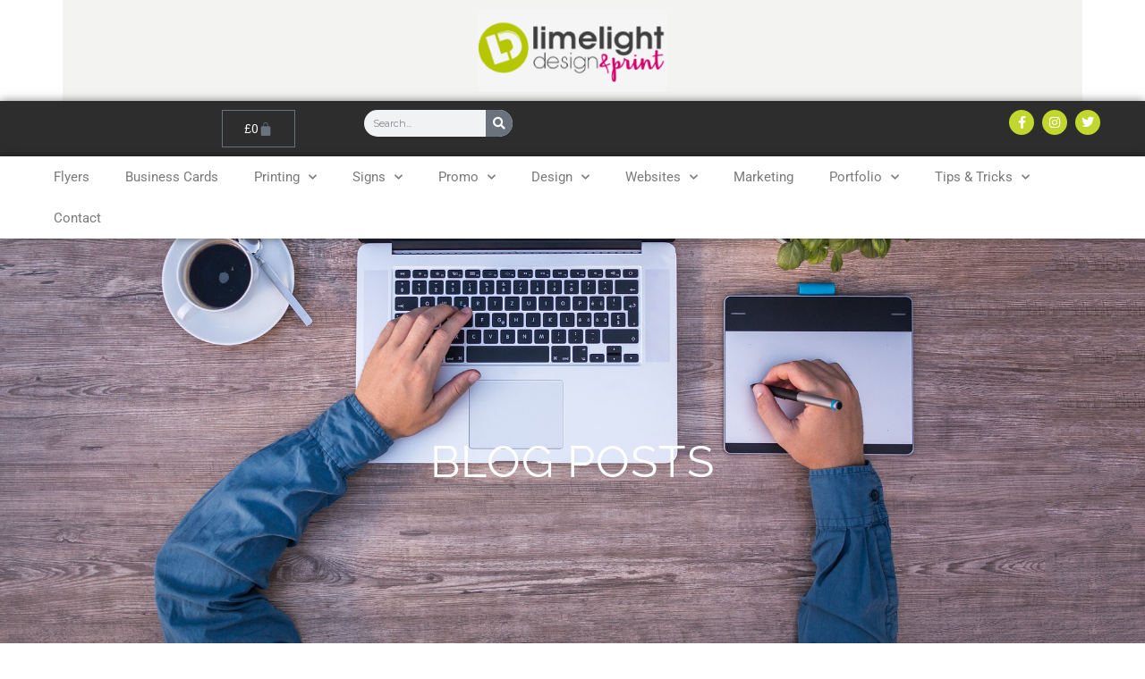

--- FILE ---
content_type: text/html; charset=UTF-8
request_url: https://www.limelightdesignandprint.com/tag/graphic-design-services-in-hadleigh/
body_size: 34660
content:
<!DOCTYPE html>
<html lang="en-US">
<head>
	<meta charset="UTF-8">
	<meta name="viewport" content="width=device-width, initial-scale=1.0, viewport-fit=cover" />		<title>Graphic Design services in hadleigh &#8211; Limelight Design &amp; Print</title>
<meta name='robots' content='max-image-preview:large' />
	<style>img:is([sizes="auto" i], [sizes^="auto," i]) { contain-intrinsic-size: 3000px 1500px }</style>
	<link rel='dns-prefetch' href='//fonts.googleapis.com' />
<link rel='dns-prefetch' href='//www.googletagmanager.com' />
<link rel="alternate" type="application/rss+xml" title="Limelight Design &amp; Print &raquo; Feed" href="https://www.limelightdesignandprint.com/feed/" />
<link rel="alternate" type="application/rss+xml" title="Limelight Design &amp; Print &raquo; Graphic Design services in hadleigh Tag Feed" href="https://www.limelightdesignandprint.com/tag/graphic-design-services-in-hadleigh/feed/" />
<script type="text/javascript">
/* <![CDATA[ */
window._wpemojiSettings = {"baseUrl":"https:\/\/s.w.org\/images\/core\/emoji\/16.0.1\/72x72\/","ext":".png","svgUrl":"https:\/\/s.w.org\/images\/core\/emoji\/16.0.1\/svg\/","svgExt":".svg","source":{"concatemoji":"https:\/\/www.limelightdesignandprint.com\/wp-includes\/js\/wp-emoji-release.min.js?ver=6.8.3"}};
/*! This file is auto-generated */
!function(s,n){var o,i,e;function c(e){try{var t={supportTests:e,timestamp:(new Date).valueOf()};sessionStorage.setItem(o,JSON.stringify(t))}catch(e){}}function p(e,t,n){e.clearRect(0,0,e.canvas.width,e.canvas.height),e.fillText(t,0,0);var t=new Uint32Array(e.getImageData(0,0,e.canvas.width,e.canvas.height).data),a=(e.clearRect(0,0,e.canvas.width,e.canvas.height),e.fillText(n,0,0),new Uint32Array(e.getImageData(0,0,e.canvas.width,e.canvas.height).data));return t.every(function(e,t){return e===a[t]})}function u(e,t){e.clearRect(0,0,e.canvas.width,e.canvas.height),e.fillText(t,0,0);for(var n=e.getImageData(16,16,1,1),a=0;a<n.data.length;a++)if(0!==n.data[a])return!1;return!0}function f(e,t,n,a){switch(t){case"flag":return n(e,"\ud83c\udff3\ufe0f\u200d\u26a7\ufe0f","\ud83c\udff3\ufe0f\u200b\u26a7\ufe0f")?!1:!n(e,"\ud83c\udde8\ud83c\uddf6","\ud83c\udde8\u200b\ud83c\uddf6")&&!n(e,"\ud83c\udff4\udb40\udc67\udb40\udc62\udb40\udc65\udb40\udc6e\udb40\udc67\udb40\udc7f","\ud83c\udff4\u200b\udb40\udc67\u200b\udb40\udc62\u200b\udb40\udc65\u200b\udb40\udc6e\u200b\udb40\udc67\u200b\udb40\udc7f");case"emoji":return!a(e,"\ud83e\udedf")}return!1}function g(e,t,n,a){var r="undefined"!=typeof WorkerGlobalScope&&self instanceof WorkerGlobalScope?new OffscreenCanvas(300,150):s.createElement("canvas"),o=r.getContext("2d",{willReadFrequently:!0}),i=(o.textBaseline="top",o.font="600 32px Arial",{});return e.forEach(function(e){i[e]=t(o,e,n,a)}),i}function t(e){var t=s.createElement("script");t.src=e,t.defer=!0,s.head.appendChild(t)}"undefined"!=typeof Promise&&(o="wpEmojiSettingsSupports",i=["flag","emoji"],n.supports={everything:!0,everythingExceptFlag:!0},e=new Promise(function(e){s.addEventListener("DOMContentLoaded",e,{once:!0})}),new Promise(function(t){var n=function(){try{var e=JSON.parse(sessionStorage.getItem(o));if("object"==typeof e&&"number"==typeof e.timestamp&&(new Date).valueOf()<e.timestamp+604800&&"object"==typeof e.supportTests)return e.supportTests}catch(e){}return null}();if(!n){if("undefined"!=typeof Worker&&"undefined"!=typeof OffscreenCanvas&&"undefined"!=typeof URL&&URL.createObjectURL&&"undefined"!=typeof Blob)try{var e="postMessage("+g.toString()+"("+[JSON.stringify(i),f.toString(),p.toString(),u.toString()].join(",")+"));",a=new Blob([e],{type:"text/javascript"}),r=new Worker(URL.createObjectURL(a),{name:"wpTestEmojiSupports"});return void(r.onmessage=function(e){c(n=e.data),r.terminate(),t(n)})}catch(e){}c(n=g(i,f,p,u))}t(n)}).then(function(e){for(var t in e)n.supports[t]=e[t],n.supports.everything=n.supports.everything&&n.supports[t],"flag"!==t&&(n.supports.everythingExceptFlag=n.supports.everythingExceptFlag&&n.supports[t]);n.supports.everythingExceptFlag=n.supports.everythingExceptFlag&&!n.supports.flag,n.DOMReady=!1,n.readyCallback=function(){n.DOMReady=!0}}).then(function(){return e}).then(function(){var e;n.supports.everything||(n.readyCallback(),(e=n.source||{}).concatemoji?t(e.concatemoji):e.wpemoji&&e.twemoji&&(t(e.twemoji),t(e.wpemoji)))}))}((window,document),window._wpemojiSettings);
/* ]]> */
</script>
<style id='wp-emoji-styles-inline-css' type='text/css'>

	img.wp-smiley, img.emoji {
		display: inline !important;
		border: none !important;
		box-shadow: none !important;
		height: 1em !important;
		width: 1em !important;
		margin: 0 0.07em !important;
		vertical-align: -0.1em !important;
		background: none !important;
		padding: 0 !important;
	}
</style>
<link rel='stylesheet' id='wp-block-library-css' href='https://www.limelightdesignandprint.com/wp-includes/css/dist/block-library/style.min.css?ver=6.8.3' type='text/css' media='all' />
<style id='wp-block-library-theme-inline-css' type='text/css'>
.wp-block-audio :where(figcaption){color:#555;font-size:13px;text-align:center}.is-dark-theme .wp-block-audio :where(figcaption){color:#ffffffa6}.wp-block-audio{margin:0 0 1em}.wp-block-code{border:1px solid #ccc;border-radius:4px;font-family:Menlo,Consolas,monaco,monospace;padding:.8em 1em}.wp-block-embed :where(figcaption){color:#555;font-size:13px;text-align:center}.is-dark-theme .wp-block-embed :where(figcaption){color:#ffffffa6}.wp-block-embed{margin:0 0 1em}.blocks-gallery-caption{color:#555;font-size:13px;text-align:center}.is-dark-theme .blocks-gallery-caption{color:#ffffffa6}:root :where(.wp-block-image figcaption){color:#555;font-size:13px;text-align:center}.is-dark-theme :root :where(.wp-block-image figcaption){color:#ffffffa6}.wp-block-image{margin:0 0 1em}.wp-block-pullquote{border-bottom:4px solid;border-top:4px solid;color:currentColor;margin-bottom:1.75em}.wp-block-pullquote cite,.wp-block-pullquote footer,.wp-block-pullquote__citation{color:currentColor;font-size:.8125em;font-style:normal;text-transform:uppercase}.wp-block-quote{border-left:.25em solid;margin:0 0 1.75em;padding-left:1em}.wp-block-quote cite,.wp-block-quote footer{color:currentColor;font-size:.8125em;font-style:normal;position:relative}.wp-block-quote:where(.has-text-align-right){border-left:none;border-right:.25em solid;padding-left:0;padding-right:1em}.wp-block-quote:where(.has-text-align-center){border:none;padding-left:0}.wp-block-quote.is-large,.wp-block-quote.is-style-large,.wp-block-quote:where(.is-style-plain){border:none}.wp-block-search .wp-block-search__label{font-weight:700}.wp-block-search__button{border:1px solid #ccc;padding:.375em .625em}:where(.wp-block-group.has-background){padding:1.25em 2.375em}.wp-block-separator.has-css-opacity{opacity:.4}.wp-block-separator{border:none;border-bottom:2px solid;margin-left:auto;margin-right:auto}.wp-block-separator.has-alpha-channel-opacity{opacity:1}.wp-block-separator:not(.is-style-wide):not(.is-style-dots){width:100px}.wp-block-separator.has-background:not(.is-style-dots){border-bottom:none;height:1px}.wp-block-separator.has-background:not(.is-style-wide):not(.is-style-dots){height:2px}.wp-block-table{margin:0 0 1em}.wp-block-table td,.wp-block-table th{word-break:normal}.wp-block-table :where(figcaption){color:#555;font-size:13px;text-align:center}.is-dark-theme .wp-block-table :where(figcaption){color:#ffffffa6}.wp-block-video :where(figcaption){color:#555;font-size:13px;text-align:center}.is-dark-theme .wp-block-video :where(figcaption){color:#ffffffa6}.wp-block-video{margin:0 0 1em}:root :where(.wp-block-template-part.has-background){margin-bottom:0;margin-top:0;padding:1.25em 2.375em}
</style>
<style id='classic-theme-styles-inline-css' type='text/css'>
/*! This file is auto-generated */
.wp-block-button__link{color:#fff;background-color:#32373c;border-radius:9999px;box-shadow:none;text-decoration:none;padding:calc(.667em + 2px) calc(1.333em + 2px);font-size:1.125em}.wp-block-file__button{background:#32373c;color:#fff;text-decoration:none}
</style>
<style id='global-styles-inline-css' type='text/css'>
:root{--wp--preset--aspect-ratio--square: 1;--wp--preset--aspect-ratio--4-3: 4/3;--wp--preset--aspect-ratio--3-4: 3/4;--wp--preset--aspect-ratio--3-2: 3/2;--wp--preset--aspect-ratio--2-3: 2/3;--wp--preset--aspect-ratio--16-9: 16/9;--wp--preset--aspect-ratio--9-16: 9/16;--wp--preset--color--black: #000000;--wp--preset--color--cyan-bluish-gray: #abb8c3;--wp--preset--color--white: #ffffff;--wp--preset--color--pale-pink: #f78da7;--wp--preset--color--vivid-red: #cf2e2e;--wp--preset--color--luminous-vivid-orange: #ff6900;--wp--preset--color--luminous-vivid-amber: #fcb900;--wp--preset--color--light-green-cyan: #7bdcb5;--wp--preset--color--vivid-green-cyan: #00d084;--wp--preset--color--pale-cyan-blue: #8ed1fc;--wp--preset--color--vivid-cyan-blue: #0693e3;--wp--preset--color--vivid-purple: #9b51e0;--wp--preset--gradient--vivid-cyan-blue-to-vivid-purple: linear-gradient(135deg,rgba(6,147,227,1) 0%,rgb(155,81,224) 100%);--wp--preset--gradient--light-green-cyan-to-vivid-green-cyan: linear-gradient(135deg,rgb(122,220,180) 0%,rgb(0,208,130) 100%);--wp--preset--gradient--luminous-vivid-amber-to-luminous-vivid-orange: linear-gradient(135deg,rgba(252,185,0,1) 0%,rgba(255,105,0,1) 100%);--wp--preset--gradient--luminous-vivid-orange-to-vivid-red: linear-gradient(135deg,rgba(255,105,0,1) 0%,rgb(207,46,46) 100%);--wp--preset--gradient--very-light-gray-to-cyan-bluish-gray: linear-gradient(135deg,rgb(238,238,238) 0%,rgb(169,184,195) 100%);--wp--preset--gradient--cool-to-warm-spectrum: linear-gradient(135deg,rgb(74,234,220) 0%,rgb(151,120,209) 20%,rgb(207,42,186) 40%,rgb(238,44,130) 60%,rgb(251,105,98) 80%,rgb(254,248,76) 100%);--wp--preset--gradient--blush-light-purple: linear-gradient(135deg,rgb(255,206,236) 0%,rgb(152,150,240) 100%);--wp--preset--gradient--blush-bordeaux: linear-gradient(135deg,rgb(254,205,165) 0%,rgb(254,45,45) 50%,rgb(107,0,62) 100%);--wp--preset--gradient--luminous-dusk: linear-gradient(135deg,rgb(255,203,112) 0%,rgb(199,81,192) 50%,rgb(65,88,208) 100%);--wp--preset--gradient--pale-ocean: linear-gradient(135deg,rgb(255,245,203) 0%,rgb(182,227,212) 50%,rgb(51,167,181) 100%);--wp--preset--gradient--electric-grass: linear-gradient(135deg,rgb(202,248,128) 0%,rgb(113,206,126) 100%);--wp--preset--gradient--midnight: linear-gradient(135deg,rgb(2,3,129) 0%,rgb(40,116,252) 100%);--wp--preset--font-size--small: 13px;--wp--preset--font-size--medium: 20px;--wp--preset--font-size--large: 36px;--wp--preset--font-size--x-large: 42px;--wp--preset--spacing--20: 0.44rem;--wp--preset--spacing--30: 0.67rem;--wp--preset--spacing--40: 1rem;--wp--preset--spacing--50: 1.5rem;--wp--preset--spacing--60: 2.25rem;--wp--preset--spacing--70: 3.38rem;--wp--preset--spacing--80: 5.06rem;--wp--preset--shadow--natural: 6px 6px 9px rgba(0, 0, 0, 0.2);--wp--preset--shadow--deep: 12px 12px 50px rgba(0, 0, 0, 0.4);--wp--preset--shadow--sharp: 6px 6px 0px rgba(0, 0, 0, 0.2);--wp--preset--shadow--outlined: 6px 6px 0px -3px rgba(255, 255, 255, 1), 6px 6px rgba(0, 0, 0, 1);--wp--preset--shadow--crisp: 6px 6px 0px rgba(0, 0, 0, 1);}:where(.is-layout-flex){gap: 0.5em;}:where(.is-layout-grid){gap: 0.5em;}body .is-layout-flex{display: flex;}.is-layout-flex{flex-wrap: wrap;align-items: center;}.is-layout-flex > :is(*, div){margin: 0;}body .is-layout-grid{display: grid;}.is-layout-grid > :is(*, div){margin: 0;}:where(.wp-block-columns.is-layout-flex){gap: 2em;}:where(.wp-block-columns.is-layout-grid){gap: 2em;}:where(.wp-block-post-template.is-layout-flex){gap: 1.25em;}:where(.wp-block-post-template.is-layout-grid){gap: 1.25em;}.has-black-color{color: var(--wp--preset--color--black) !important;}.has-cyan-bluish-gray-color{color: var(--wp--preset--color--cyan-bluish-gray) !important;}.has-white-color{color: var(--wp--preset--color--white) !important;}.has-pale-pink-color{color: var(--wp--preset--color--pale-pink) !important;}.has-vivid-red-color{color: var(--wp--preset--color--vivid-red) !important;}.has-luminous-vivid-orange-color{color: var(--wp--preset--color--luminous-vivid-orange) !important;}.has-luminous-vivid-amber-color{color: var(--wp--preset--color--luminous-vivid-amber) !important;}.has-light-green-cyan-color{color: var(--wp--preset--color--light-green-cyan) !important;}.has-vivid-green-cyan-color{color: var(--wp--preset--color--vivid-green-cyan) !important;}.has-pale-cyan-blue-color{color: var(--wp--preset--color--pale-cyan-blue) !important;}.has-vivid-cyan-blue-color{color: var(--wp--preset--color--vivid-cyan-blue) !important;}.has-vivid-purple-color{color: var(--wp--preset--color--vivid-purple) !important;}.has-black-background-color{background-color: var(--wp--preset--color--black) !important;}.has-cyan-bluish-gray-background-color{background-color: var(--wp--preset--color--cyan-bluish-gray) !important;}.has-white-background-color{background-color: var(--wp--preset--color--white) !important;}.has-pale-pink-background-color{background-color: var(--wp--preset--color--pale-pink) !important;}.has-vivid-red-background-color{background-color: var(--wp--preset--color--vivid-red) !important;}.has-luminous-vivid-orange-background-color{background-color: var(--wp--preset--color--luminous-vivid-orange) !important;}.has-luminous-vivid-amber-background-color{background-color: var(--wp--preset--color--luminous-vivid-amber) !important;}.has-light-green-cyan-background-color{background-color: var(--wp--preset--color--light-green-cyan) !important;}.has-vivid-green-cyan-background-color{background-color: var(--wp--preset--color--vivid-green-cyan) !important;}.has-pale-cyan-blue-background-color{background-color: var(--wp--preset--color--pale-cyan-blue) !important;}.has-vivid-cyan-blue-background-color{background-color: var(--wp--preset--color--vivid-cyan-blue) !important;}.has-vivid-purple-background-color{background-color: var(--wp--preset--color--vivid-purple) !important;}.has-black-border-color{border-color: var(--wp--preset--color--black) !important;}.has-cyan-bluish-gray-border-color{border-color: var(--wp--preset--color--cyan-bluish-gray) !important;}.has-white-border-color{border-color: var(--wp--preset--color--white) !important;}.has-pale-pink-border-color{border-color: var(--wp--preset--color--pale-pink) !important;}.has-vivid-red-border-color{border-color: var(--wp--preset--color--vivid-red) !important;}.has-luminous-vivid-orange-border-color{border-color: var(--wp--preset--color--luminous-vivid-orange) !important;}.has-luminous-vivid-amber-border-color{border-color: var(--wp--preset--color--luminous-vivid-amber) !important;}.has-light-green-cyan-border-color{border-color: var(--wp--preset--color--light-green-cyan) !important;}.has-vivid-green-cyan-border-color{border-color: var(--wp--preset--color--vivid-green-cyan) !important;}.has-pale-cyan-blue-border-color{border-color: var(--wp--preset--color--pale-cyan-blue) !important;}.has-vivid-cyan-blue-border-color{border-color: var(--wp--preset--color--vivid-cyan-blue) !important;}.has-vivid-purple-border-color{border-color: var(--wp--preset--color--vivid-purple) !important;}.has-vivid-cyan-blue-to-vivid-purple-gradient-background{background: var(--wp--preset--gradient--vivid-cyan-blue-to-vivid-purple) !important;}.has-light-green-cyan-to-vivid-green-cyan-gradient-background{background: var(--wp--preset--gradient--light-green-cyan-to-vivid-green-cyan) !important;}.has-luminous-vivid-amber-to-luminous-vivid-orange-gradient-background{background: var(--wp--preset--gradient--luminous-vivid-amber-to-luminous-vivid-orange) !important;}.has-luminous-vivid-orange-to-vivid-red-gradient-background{background: var(--wp--preset--gradient--luminous-vivid-orange-to-vivid-red) !important;}.has-very-light-gray-to-cyan-bluish-gray-gradient-background{background: var(--wp--preset--gradient--very-light-gray-to-cyan-bluish-gray) !important;}.has-cool-to-warm-spectrum-gradient-background{background: var(--wp--preset--gradient--cool-to-warm-spectrum) !important;}.has-blush-light-purple-gradient-background{background: var(--wp--preset--gradient--blush-light-purple) !important;}.has-blush-bordeaux-gradient-background{background: var(--wp--preset--gradient--blush-bordeaux) !important;}.has-luminous-dusk-gradient-background{background: var(--wp--preset--gradient--luminous-dusk) !important;}.has-pale-ocean-gradient-background{background: var(--wp--preset--gradient--pale-ocean) !important;}.has-electric-grass-gradient-background{background: var(--wp--preset--gradient--electric-grass) !important;}.has-midnight-gradient-background{background: var(--wp--preset--gradient--midnight) !important;}.has-small-font-size{font-size: var(--wp--preset--font-size--small) !important;}.has-medium-font-size{font-size: var(--wp--preset--font-size--medium) !important;}.has-large-font-size{font-size: var(--wp--preset--font-size--large) !important;}.has-x-large-font-size{font-size: var(--wp--preset--font-size--x-large) !important;}
:where(.wp-block-post-template.is-layout-flex){gap: 1.25em;}:where(.wp-block-post-template.is-layout-grid){gap: 1.25em;}
:where(.wp-block-columns.is-layout-flex){gap: 2em;}:where(.wp-block-columns.is-layout-grid){gap: 2em;}
:root :where(.wp-block-pullquote){font-size: 1.5em;line-height: 1.6;}
</style>
<link rel='stylesheet' id='wphp-wp-styles-filepond-plugin-pdf-preview-css' href='https://www.limelightdesignandprint.com/wp-content/plugins/helloprint/assets/wp/css/filepond-plugin-pdf-preview.min.css?ver=2.1.2' type='text/css' media='all' />
<link rel='stylesheet' id='wphp-wp-styles-filepond-css' href='https://www.limelightdesignandprint.com/wp-content/plugins/helloprint/assets/wp/css/filepond.css?ver=2.1.2' type='text/css' media='all' />
<link rel='stylesheet' id='wphp-wp-styles-filepond-plugin-image-preview-css' href='https://www.limelightdesignandprint.com/wp-content/plugins/helloprint/assets/wp/css/filepond-plugin-image-preview.css?ver=2.1.2' type='text/css' media='all' />
<link rel='stylesheet' id='wphp-wp-styles-css' href='https://www.limelightdesignandprint.com/wp-content/plugins/helloprint/assets/wp/css/wphp-custom.css?ver=2.1.2' type='text/css' media='all' />
<link rel='stylesheet' id='wphp-wp-styles-image-uploader-css' href='https://www.limelightdesignandprint.com/wp-content/plugins/helloprint/assets/wp/css/image-uploader.css?ver=2.1.2' type='text/css' media='all' />
<link rel='stylesheet' id='woocommerce-layout-css' href='https://www.limelightdesignandprint.com/wp-content/plugins/woocommerce/assets/css/woocommerce-layout.css?ver=9.9.6' type='text/css' media='all' />
<link rel='stylesheet' id='woocommerce-smallscreen-css' href='https://www.limelightdesignandprint.com/wp-content/plugins/woocommerce/assets/css/woocommerce-smallscreen.css?ver=9.9.6' type='text/css' media='only screen and (max-width: 768px)' />
<link rel='stylesheet' id='woocommerce-general-css' href='https://www.limelightdesignandprint.com/wp-content/plugins/woocommerce/assets/css/woocommerce.css?ver=9.9.6' type='text/css' media='all' />
<style id='woocommerce-inline-inline-css' type='text/css'>
.woocommerce form .form-row .required { visibility: visible; }
</style>
<link rel='stylesheet' id='brands-styles-css' href='https://www.limelightdesignandprint.com/wp-content/plugins/woocommerce/assets/css/brands.css?ver=9.9.6' type='text/css' media='all' />
<link rel='stylesheet' id='ecommerce-watch-store-font-css' href='//fonts.googleapis.com/css?family=ABeeZee%3Aital%400%3B1%7CAbril+Fatface%7CAcme%7CAlfa+Slab+One%7CAllura%7CAnton%7CArchitects+Daughter%7CArchivo%3Aital%2Cwght%400%2C100%3B0%2C200%3B0%2C300%3B0%2C400%3B0%2C500%3B0%2C600%3B0%2C700%3B0%2C800%3B0%2C900%3B1%2C100%3B1%2C200%3B1%2C300%3B1%2C400%3B1%2C500%3B1%2C600%3B1%2C700%3B1%2C800%3B1%2C900%7CArimo%3Aital%2Cwght%400%2C400%3B0%2C500%3B0%2C600%3B0%2C700%3B1%2C400%3B1%2C500%3B1%2C600%3B1%2C700%7CArsenal%3Aital%2Cwght%400%2C400%3B0%2C700%3B1%2C400%3B1%2C700%7CArvo%3Aital%2Cwght%400%2C400%3B0%2C700%3B1%2C400%3B1%2C700%7CAlegreya+Sans%3Aital%2Cwght%400%2C100%3B0%2C300%3B0%2C400%3B0%2C500%3B0%2C700%3B0%2C800%3B0%2C900%3B1%2C100%3B1%2C300%3B1%2C400%3B1%2C500%3B1%2C700%3B1%2C800%3B1%2C900%7CAsap%3Aital%2Cwght%400%2C100%3B0%2C200%3B0%2C300%3B0%2C400%3B0%2C500%3B0%2C600%3B0%2C700%3B0%2C800%3B0%2C900%3B1%2C100%3B1%2C200%3B1%2C300%3B1%2C400%3B1%2C500%3B1%2C600%3B1%2C700%3B1%2C800%3B1%2C900%7CAssistant%3Awght%40200%3B300%3B400%3B500%3B600%3B700%3B800%7CAveria+Serif+Libre%3Aital%2Cwght%400%2C300%3B0%2C400%3B0%2C700%3B1%2C300%3B1%2C400%3B1%2C700%7CBangers%7CBoogaloo%7CBad+Script%7CBarlow+Condensed%3Aital%2Cwght%400%2C100%3B0%2C200%3B0%2C300%3B0%2C400%3B0%2C500%3B0%2C600%3B0%2C700%3B0%2C800%3B0%2C900%3B1%2C100%3B1%2C200%3B1%2C300%3B1%2C400%3B1%2C500%3B1%2C600%3B1%2C700%3B1%2C800%3B1%2C900%7CBitter%3Aital%2Cwght%400%2C100%3B0%2C200%3B0%2C300%3B0%2C400%3B0%2C500%3B0%2C600%3B0%2C700%3B0%2C800%3B0%2C900%3B1%2C100%3B1%2C200%3B1%2C300%3B1%2C400%3B1%2C500%3B1%2C600%3B1%2C700%3B1%2C800%3B1%2C900%7CBree+Serif%7CBenchNine%3Awght%40300%3B400%3B700%7CCabin%3Aital%2Cwght%400%2C400%3B0%2C500%3B0%2C600%3B0%2C700%3B1%2C400%3B1%2C500%3B1%2C600%3B1%2C700%7CCardo%3Aital%2Cwght%400%2C400%3B0%2C700%3B1%2C400%7CCourgette%7CCaveat+Brush%7CCherry+Swash%3Awght%40400%3B700%7CCormorant+Garamond%3Aital%2Cwght%400%2C300%3B0%2C400%3B0%2C500%3B0%2C600%3B0%2C700%3B1%2C300%3B1%2C400%3B1%2C500%3B1%2C600%3B1%2C700%7CCrimson+Text%3Aital%2Cwght%400%2C400%3B0%2C600%3B0%2C700%3B1%2C400%3B1%2C600%3B1%2C700%7CCuprum%3Aital%2Cwght%400%2C400%3B0%2C500%3B0%2C600%3B0%2C700%3B1%2C400%3B1%2C500%3B1%2C600%3B1%2C700%7CCookie%7CComing+Soon%7CCharm%3Awght%40400%3B700%7CChewy%7CDays+One%7CDM+Serif+Display%3Aital%400%3B1%7CDosis%3Awght%40200%3B300%3B400%3B500%3B600%3B700%3B800%7CEB+Garamond%3Aital%2Cwght%400%2C400%3B0%2C500%3B0%2C600%3B0%2C700%3B0%2C800%3B1%2C400%3B1%2C500%3B1%2C600%3B1%2C700%3B1%2C800%7CEconomica%3Aital%2Cwght%400%2C400%3B0%2C700%3B1%2C400%3B1%2C700%7CExo+2%3Aital%2Cwght%400%2C100%3B0%2C200%3B0%2C300%3B0%2C400%3B0%2C500%3B0%2C600%3B0%2C700%3B0%2C800%3B0%2C900%3B1%2C100%3B1%2C200%3B1%2C400%3B1%2C500%3B1%2C600%3B1%2C700%3B1%2C800%3B1%2C900%7CFira+Sans%3Aital%2Cwght%400%2C100%3B0%2C200%3B0%2C300%3B0%2C400%3B0%2C500%3B0%2C600%3B0%2C700%3B0%2C800%3B0%2C900%3B1%2C100%3B1%2C200%3B1%2C300%3B1%2C400%3B1%2C500%3B1%2C600%3B1%2C700%3B1%2C800%3B1%2C900%7CFredoka+One%7CFjalla+One%7CFrank+Ruhl+Libre%3Awght%40300%3B400%3B500%3B700%3B900%7CGabriela%7CGloria+Hallelujah%7CGreat+Vibes%7CHandlee%7CHammersmith+One%7CHeebo%3Awght%40100%3B200%3B300%3B400%3B500%3B600%3B700%3B800%3B900%7CHind%3Awght%40300%3B400%3B500%3B600%3B700%7CInconsolata%3Awght%40200%3B300%3B400%3B500%3B600%3B700%3B800%3B900%7CIndie+Flower%7CIM+Fell+English+SC%7CJulius+Sans+One%7CJomhuria%7CJosefin+Slab%3Aital%2Cwght%400%2C100%3B0%2C200%3B0%2C300%3B0%2C400%3B0%2C500%3B0%2C600%3B0%2C700%3B1%2C100%3B1%2C200%3B1%2C300%3B1%2C400%3B1%2C500%3B1%2C600%3B1%2C700%7CJosefin+Sans%3Aital%2Cwght%400%2C100%3B0%2C200%3B0%2C300%3B0%2C400%3B0%2C500%3B0%2C600%3B0%2C700%3B1%2C100%3B1%2C200%3B1%2C300%3B1%2C400%3B1%2C500%3B1%2C600%3B1%2C700%7CJost%3Aital%2Cwght%400%2C100%3B0%2C200%3B0%2C300%3B0%2C400%3B0%2C500%3B0%2C600%3B0%2C700%3B0%2C800%3B0%2C900%3B1%2C100%3B1%2C200%3B1%2C300%3B1%2C400%3B1%2C500%3B1%2C600%3B1%2C700%3B1%2C800%3B1%2C900%7CKanit%3Aital%2Cwght%400%2C100%3B0%2C200%3B0%2C300%3B0%2C400%3B0%2C500%3B0%2C600%3B0%2C700%3B0%2C800%3B0%2C900%3B1%2C100%3B1%2C200%3B1%2C300%3B1%2C400%3B1%2C500%3B1%2C600%3B1%2C700%3B1%2C800%3B1%2C900%7CKaushan+Script%7CKrub%3Aital%2Cwght%400%2C200%3B0%2C300%3B0%2C400%3B0%2C500%3B0%2C600%3B0%2C700%3B1%2C200%3B1%2C300%3B1%2C400%3B1%2C500%3B1%2C600%3B1%2C700%7CLato%3Aital%2Cwght%400%2C100%3B0%2C300%3B0%2C400%3B0%2C700%3B0%2C900%3B1%2C100%3B1%2C300%3B1%2C400%3B1%2C700%3B1%2C900%7CLora%3Aital%2Cwght%400%2C400%3B0%2C500%3B0%2C600%3B0%2C700%3B1%2C400%3B1%2C500%3B1%2C600%3B1%2C700%7CLibre+Baskerville%3Aital%2Cwght%400%2C400%3B0%2C700%3B1%2C400%7CLiterata%3Aital%2Copsz%2Cwght%400%2C7..72%2C200%3B0%2C7..72%2C300%3B0%2C7..72%2C400%3B0%2C7..72%2C500%3B0%2C7..72%2C600%3B0%2C7..72%2C700%3B0%2C7..72%2C800%3B0%2C7..72%2C900%3B1%2C7..72%2C200%3B1%2C7..72%2C300%3B1%2C7..72%2C400%3B1%2C7..72%2C500%3B1%2C7..72%2C600%3B1%2C7..72%2C700%3B1%2C7..72%2C800%3B1%2C7..72%2C900%7CLobster%7CLobster+Two%3Aital%2Cwght%400%2C400%3B0%2C700%3B1%2C400%3B1%2C700%7CMerriweather%3Aital%2Cwght%400%2C300%3B0%2C400%3B0%2C700%3B0%2C900%3B1%2C300%3B1%2C400%3B1%2C700%3B1%2C900%7CMarck+Script%7CMarcellus%7CMerienda+One%7CMonda%3Awght%40400%3B700%7CMontserrat%3Aital%2Cwght%400%2C100%3B0%2C200%3B0%2C300%3B0%2C400%3B0%2C500%3B0%2C600%3B0%2C700%3B0%2C800%3B0%2C900%3B1%2C100%3B1%2C200%3B1%2C300%3B1%2C400%3B1%2C500%3B1%2C600%3B1%2C700%3B1%2C800%3B1%2C900%7CMulish%3Aital%2Cwght%400%2C200%3B0%2C300%3B0%2C400%3B0%2C500%3B0%2C600%3B0%2C700%3B0%2C800%3B0%2C900%3B0%2C1000%3B1%2C200%3B1%2C300%3B1%2C400%3B1%2C500%3B1%2C600%3B1%2C700%3B1%2C800%3B1%2C900%3B1%2C1000%7CNoto+Serif%3Aital%2Cwght%400%2C400%3B0%2C700%3B1%2C400%3B1%2C700%7CNunito+Sans%3Aital%2Cwght%400%2C200%3B0%2C300%3B0%2C400%3B0%2C600%3B0%2C700%3B0%2C800%3B0%2C900%3B1%2C200%3B1%2C300%3B1%2C400%3B1%2C600%3B1%2C700%3B1%2C800%3B1%2C900%7COpen+Sans%3Aital%2Cwght%400%2C300%3B0%2C400%3B0%2C500%3B0%2C600%3B0%2C700%3B0%2C800%3B1%2C300%3B1%2C400%3B1%2C500%3B1%2C600%3B1%2C700%3B1%2C800%7COverpass%3Aital%2Cwght%400%2C100%3B0%2C200%3B0%2C300%3B0%2C400%3B0%2C500%3B0%2C600%3B0%2C700%3B0%2C800%3B0%2C900%3B1%2C100%3B1%2C200%3B1%2C300%3B1%2C400%3B1%2C500%3B1%2C600%3B1%2C700%3B1%2C800%3B1%2C900%7COverpass+Mono%3Awght%40300%3B400%3B500%3B600%3B700%7COxygen%3Awght%40300%3B400%3B700%7COswald%3Awght%40200%3B300%3B400%3B500%3B600%3B700%7COrbitron%3Awght%40400%3B500%3B600%3B700%3B800%3B900%7CPatua+One%7CPacifico%7CPadauk%3Awght%40400%3B700%7CPlayball%7CPlayfair+Display%3Aital%2Cwght%400%2C400%3B0%2C500%3B0%2C600%3B0%2C700%3B0%2C800%3B0%2C900%3B1%2C400%3B1%2C500%3B1%2C600%3B1%2C700%3B1%2C800%3B1%2C900%7CPrompt%3Aital%2Cwght%400%2C100%3B0%2C200%3B0%2C300%3B0%2C400%3B0%2C500%3B0%2C600%3B0%2C700%3B0%2C800%3B0%2C900%3B1%2C100%3B1%2C200%3B1%2C300%3B1%2C400%3B1%2C500%3B1%2C600%3B1%2C700%3B1%2C800%3B1%2C900%7CPT+Sans%3Aital%2Cwght%400%2C400%3B0%2C700%3B1%2C400%3B1%2C700%7CPT+Serif%3Aital%2Cwght%400%2C400%3B0%2C700%3B1%2C400%3B1%2C700%7CPhilosopher%3Aital%2Cwght%400%2C400%3B0%2C700%3B1%2C400%3B1%2C700%7CPermanent+Marker%7CPoiret+One%7CPoppins%3Aital%2Cwght%400%2C100%3B0%2C200%3B0%2C300%3B0%2C400%3B0%2C500%3B0%2C600%3B0%2C700%3B0%2C800%3B0%2C900%3B1%2C100%3B1%2C200%3B1%2C300%3B1%2C400%3B1%2C500%3B1%2C600%3B1%2C700%3B1%2C800%3B1%2C900%7CPrata%7CQuicksand%3Awght%40300%3B400%3B500%3B600%3B700%7CQuattrocento+Sans%3Aital%2Cwght%400%2C400%3B0%2C700%3B1%2C400%3B1%2C700%7CRaleway%3Aital%2Cwght%400%2C100%3B0%2C200%3B0%2C300%3B0%2C400%3B0%2C500%3B0%2C600%3B0%2C700%3B0%2C800%3B0%2C900%3B1%2C100%3B1%2C200%3B1%2C300%3B1%2C400%3B1%2C500%3B1%2C600%3B1%2C700%3B1%2C800%3B1%2C900%7CRubik%3Aital%2Cwght%400%2C300%3B0%2C400%3B0%2C500%3B0%2C600%3B0%2C700%3B0%2C800%3B0%2C900%3B1%2C300%3B1%2C400%3B1%2C500%3B1%2C600%3B1%2C700%3B1%2C800%3B1%2C900%7CRoboto%3Aital%2Cwght%400%2C100%3B0%2C300%3B0%2C400%3B0%2C500%3B0%2C700%3B0%2C900%3B1%2C100%3B1%2C300%3B1%2C400%3B1%2C500%3B1%2C700%3B1%2C900%7CRoboto+Condensed%3Aital%2Cwght%400%2C300%3B0%2C400%3B0%2C700%3B1%2C300%3B1%2C400%3B1%2C700%7CRokkitt%3Awght%40100%3B200%3B300%3B400%3B500%3B600%3B700%3B800%3B900%7CRopa+Sans%3Aital%400%3B1%7CRusso+One%7CRighteous%7CSaira%3Aital%2Cwght%400%2C100%3B0%2C200%3B0%2C300%3B0%2C400%3B0%2C500%3B0%2C600%3B0%2C700%3B0%2C800%3B0%2C900%3B1%2C100%3B1%2C200%3B1%2C300%3B1%2C400%3B1%2C500%3B1%2C600%3B1%2C700%3B1%2C800%3B1%2C900%7CSatisfy%7CSen%3Awght%40400%3B700%3B800%7CSource+Sans+Pro%3Aital%2Cwght%400%2C200%3B0%2C300%3B0%2C400%3B0%2C600%3B0%2C700%3B0%2C900%3B1%2C200%3B1%2C300%3B1%2C400%3B1%2C600%3B1%2C700%3B1%2C900%7CShadows+Into+Light+Two%7CShadows+Into+Light%7CSacramento%7CSail%7CShrikhand%7CStaatliches%7CStylish%7CTangerine%3Awght%40400%3B700%7CTitillium+Web%3Aital%2Cwght%400%2C200%3B0%2C300%3B0%2C400%3B0%2C600%3B0%2C700%3B0%2C900%3B1%2C200%3B1%2C300%3B1%2C400%3B1%2C600%3B1%2C700%7CTrirong%3Aital%2Cwght%400%2C100%3B0%2C200%3B0%2C300%3B0%2C400%3B0%2C500%3B0%2C600%3B0%2C700%3B0%2C800%3B0%2C900%3B1%2C100%3B1%2C200%3B1%2C300%3B1%2C400%3B1%2C500%3B1%2C600%3B1%2C700%3B1%2C800%3B1%2C900%7CUbuntu%3Aital%2Cwght%400%2C300%3B0%2C400%3B0%2C500%3B0%2C700%3B1%2C300%3B1%2C400%3B1%2C500%3B1%2C700%7CUnica+One%7CVT323%7CVarela+Round%7CVampiro+One%7CVollkorn%3Aital%2Cwght%400%2C400%3B0%2C500%3B0%2C600%3B0%2C700%3B0%2C800%3B0%2C900%3B1%2C400%3B1%2C500%3B1%2C600%3B1%2C700%3B1%2C800%3B1%2C900%7CVolkhov%3Aital%2Cwght%400%2C400%3B0%2C700%3B1%2C400%3B1%2C700%7CWork+Sans%3Aital%2Cwght%400%2C100%3B0%2C200%3B0%2C300%3B0%2C400%3B0%2C500%3B0%2C600%3B0%2C700%3B0%2C800%3B0%2C900%3B1%2C100%3B1%2C200%3B1%2C300%3B1%2C400%3B1%2C500%3B1%2C600%3B1%2C700%3B1%2C800%3B1%2C900%7CYanone+Kaffeesatz%3Awght%40200%3B300%3B400%3B500%3B600%3B700%7CZCOOL+XiaoWei%7CMontserrat%3Aital%2Cwght%400%2C100%3B0%2C200%3B0%2C300%3B0%2C400%3B0%2C500%3B0%2C600%3B0%2C700%3B0%2C800%3B0%2C900%3B1%2C100%3B1%2C200%3B1%2C300%3B1%2C400%3B1%2C500%3B1%2C600%3B1%2C700%3B1%2C800%3B1%2C900&#038;ver=6.8.3' type='text/css' media='all' />
<link rel='stylesheet' id='bootstrap-style-css' href='https://www.limelightdesignandprint.com/wp-content/themes/ecommerce-watch-store/assets/css/bootstrap.css?ver=6.8.3' type='text/css' media='all' />
<link rel='stylesheet' id='ecommerce-watch-store-block-patterns-style-frontend-css' href='https://www.limelightdesignandprint.com/wp-content/themes/ecommerce-watch-store/inc/block-patterns/css/block-frontend.css?ver=6.8.3' type='text/css' media='all' />
<link rel='stylesheet' id='ecommerce-watch-store-block-style-css' href='https://www.limelightdesignandprint.com/wp-content/themes/ecommerce-watch-store/assets/css/blocks.css?ver=6.8.3' type='text/css' media='all' />
<link rel='stylesheet' id='owl.carousel-style-css' href='https://www.limelightdesignandprint.com/wp-content/themes/ecommerce-watch-store/assets/css/owl.carousel.css?ver=6.8.3' type='text/css' media='all' />
<link rel='stylesheet' id='animate-style-css' href='https://www.limelightdesignandprint.com/wp-content/themes/ecommerce-watch-store/assets/css/animate.css?ver=6.8.3' type='text/css' media='all' />
<link rel='stylesheet' id='ecommerce-watch-store-basic-style-css' href='https://www.limelightdesignandprint.com/wp-content/themes/ecommerce-watch-store/style.css?ver=6.8.3' type='text/css' media='all' />
<style id='ecommerce-watch-store-basic-style-inline-css' type='text/css'>
.principle-box:hover .principle-box-inner-img,#comments input[type="submit"],#comments a.comment-reply-link,input[type="submit"],.woocommerce #respond input#submit, .woocommerce a.button, .woocommerce button.button, .woocommerce input.button,.woocommerce #respond input#submit.alt, .woocommerce a.button.alt, .woocommerce button.button.alt, .woocommerce input.button.alt,.pro-button a, .woocommerce a.added_to_cart.wc-forward, #footer input[type="submit"], #footer-2, #footer .wp-block-search .wp-block-search__button, #sidebar .wp-block-search .wp-block-search__button, .scrollup i:hover, #sidebar .custom-social-icons a,#footer .custom-social-icons a, #sidebar h3,  #sidebar .widget_block h3, #sidebar h2, .pagination span, .pagination a, .woocommerce span.onsale, nav.woocommerce-MyAccount-navigation ul li, .scrollup i, .pagination a:hover, .pagination .current, #sidebar .tagcloud a:hover, #main-product button.tablinks.active, .main-product-section .pro-button, .main-product-section:hover .the_timer, nav.woocommerce-MyAccount-navigation ul li:hover, #preloader, .event-btn-1 a, .event-btn-2 a:hover,.wp-block-tag-cloud a:hover,#sidebar h3, #sidebar .widget_block h3, #sidebar h2, #sidebar label.wp-block-search__label, #sidebar .wp-block-heading,.breadcrumbs a,.breadcrumbs span,.wp-block-button__link,#sidebar .wp-block-tag-cloud a:hover,#footer .wp-block-tag-cloud a:hover,#footer-2,.read-more a,#banner .slider-nav .slick-slide.slick-current.slick-active,.compare-btn a, .compare-btn-banner a, .about-btn a:hover, .topbar-button a:hover,#comments input[type="submit"]:hover, .woocommerce #respond input#submit:hover, .woocommerce a.button:hover, .woocommerce button.button:hover, .woocommerce input.button:hover, .woocommerce #respond input#submit.alt:hover, .woocommerce a.button.alt:hover, .woocommerce button.button.alt:hover, .woocommerce input.button.alt:hover, .widget_product_search button:hover, .woocommerce button.button:disabled:hover, .woocommerce button.button:disabled[disabled]:hover, .woocommerce a.added_to_cart.wc-forward:hover,#slider .more-btn a:hover,.more-btn a, .middle-header .cart-value,.breadcrumbs a, .post-categories li a,.wp-block-woocommerce-cart .wc-block-cart__submit-button:hover, .wc-block-components-checkout-place-order-button:hover,#footer .tagcloud a:hover{background: #c4db43!important;}#sidebar ul li::before,#footer-2{background: #c4db43!important;}a, .main-header span.donate a:hover, .main-header span.volunteer a:hover, .main-header span.donate i:hover, .main-header span.volunteer i:hover, .box-content h3, .box-content h3 a, .woocommerce-message::before,.woocommerce-info::before,.post-main-box:hover h2 a, .post-main-box:hover .post-info span a, .single-post .post-info:hover a, .middle-bar h6, .main-navigation ul li.current_page_item, .main-navigation li a:hover,.main-navigation ul li.current_page_item a, .main-navigation li a:hover, .main-navigation ul ul li a:hover, .main-navigation li a:focus, .main-navigation ul ul a:focus, .main-navigation ul ul a:hover,p.site-title a:hover, .logo h1 a:hover,.post-main-box:hover h2 a, .post-main-box:hover .post-info span a, .single-post .post-info:hover a, .middle-bar h6, .grid-post-main-box:hover h2 a, .grid-post-main-box:hover .post-info span a,#best-product-section .product-box:hover .product-box-content h3 a,.sticky .post-main-box h2:before{color: #c4db43;}.home-page-header,.main-navigation ul ul, .about-btn a:hover, .topbar-button a:hover,#footer .tagcloud a:hover{border-color: #c4db43;}.main-navigation ul ul,.main-navigation ul li.current_page_item a{border-bottom:2px solid #c4db43;}body{max-width: 100%;}#banner{display:none;} @media screen and (max-width:575px) {#banner{display:block;} }@media screen and (max-width:575px) {#sidebar{display:block;} }@media screen and (max-width:575px) {.scrollup i{visibility:visible !important;} }.page-template-custom-home-page .home-page-header{position: static;box-shadow: #00000029 0 4px 12px; background-color: #fff; margin-top:0;}#footer h3, #footer .wp-block-search .wp-block-search__label{text-align: left;}#footer .widget{text-align: left;}#footer{background-attachment: scroll !important; background-position: center !important;}#footer{background-position: center center!important;}.page-template-custom-home-page .home-page-header, .home-page-header{background-position: center top!important;}.post-main-box{}.post-main-box .more-btn{letter-spacing: ;}.post-main-box .more-btn a{font-size: 14;}.post-main-box .more-btn a{text-transform:Capitalize;}.woocommerce ul.products li.product .onsale{left: auto !important; right: 0 !important;}.woocommerce span.onsale{border-radius: 100px;}.main-navigation a{font-weight: 200;}.main-navigation a{text-transform:Uppercase;}.main-navigation a:hover{transition: all 0.3s ease-in-out !important; transform: scale(1.2) !important;}#footer{}#footer h3, a.rsswidget.rss-widget-title{letter-spacing: 1px;}#footer h3, a.rsswidget.rss-widget-title{font-size: 30px;}#footer h3{text-transform:Capitalize;}#footer h3, a.rsswidget.rss-widget-title{font-weight: 600;}@media screen and (max-width:575px){
			#preloader{display:none !important;} }@media screen and (max-width:575px) {.topbar{display:none;} }@media screen and (min-width:768px) {.breadcrumbs{text-align:start;}}
</style>
<link rel='stylesheet' id='font-awesome-css-css' href='https://www.limelightdesignandprint.com/wp-content/themes/ecommerce-watch-store/assets/css/fontawesome-all.css?ver=6.8.3' type='text/css' media='all' />
<link rel='stylesheet' id='dashicons-css' href='https://www.limelightdesignandprint.com/wp-includes/css/dashicons.min.css?ver=6.8.3' type='text/css' media='all' />
<link rel='stylesheet' id='elementor-frontend-css' href='https://www.limelightdesignandprint.com/wp-content/plugins/elementor/assets/css/frontend.min.css?ver=3.29.2' type='text/css' media='all' />
<link rel='stylesheet' id='widget-image-css' href='https://www.limelightdesignandprint.com/wp-content/plugins/elementor/assets/css/widget-image.min.css?ver=3.29.2' type='text/css' media='all' />
<link rel='stylesheet' id='widget-woocommerce-menu-cart-css' href='https://www.limelightdesignandprint.com/wp-content/plugins/elementor-pro/assets/css/widget-woocommerce-menu-cart.min.css?ver=3.29.2' type='text/css' media='all' />
<link rel='stylesheet' id='widget-search-form-css' href='https://www.limelightdesignandprint.com/wp-content/plugins/elementor-pro/assets/css/widget-search-form.min.css?ver=3.29.2' type='text/css' media='all' />
<link rel='stylesheet' id='elementor-icons-shared-0-css' href='https://www.limelightdesignandprint.com/wp-content/plugins/elementor/assets/lib/font-awesome/css/fontawesome.min.css?ver=5.15.3' type='text/css' media='all' />
<link rel='stylesheet' id='elementor-icons-fa-solid-css' href='https://www.limelightdesignandprint.com/wp-content/plugins/elementor/assets/lib/font-awesome/css/solid.min.css?ver=5.15.3' type='text/css' media='all' />
<link rel='stylesheet' id='widget-social-icons-css' href='https://www.limelightdesignandprint.com/wp-content/plugins/elementor/assets/css/widget-social-icons.min.css?ver=3.29.2' type='text/css' media='all' />
<link rel='stylesheet' id='e-apple-webkit-css' href='https://www.limelightdesignandprint.com/wp-content/plugins/elementor/assets/css/conditionals/apple-webkit.min.css?ver=3.29.2' type='text/css' media='all' />
<link rel='stylesheet' id='widget-nav-menu-css' href='https://www.limelightdesignandprint.com/wp-content/plugins/elementor-pro/assets/css/widget-nav-menu.min.css?ver=3.29.2' type='text/css' media='all' />
<link rel='stylesheet' id='e-sticky-css' href='https://www.limelightdesignandprint.com/wp-content/plugins/elementor-pro/assets/css/modules/sticky.min.css?ver=3.29.2' type='text/css' media='all' />
<link rel='stylesheet' id='e-motion-fx-css' href='https://www.limelightdesignandprint.com/wp-content/plugins/elementor-pro/assets/css/modules/motion-fx.min.css?ver=3.29.2' type='text/css' media='all' />
<link rel='stylesheet' id='widget-call-to-action-css' href='https://www.limelightdesignandprint.com/wp-content/plugins/elementor-pro/assets/css/widget-call-to-action.min.css?ver=3.29.2' type='text/css' media='all' />
<link rel='stylesheet' id='e-transitions-css' href='https://www.limelightdesignandprint.com/wp-content/plugins/elementor-pro/assets/css/conditionals/transitions.min.css?ver=3.29.2' type='text/css' media='all' />
<link rel='stylesheet' id='widget-heading-css' href='https://www.limelightdesignandprint.com/wp-content/plugins/elementor/assets/css/widget-heading.min.css?ver=3.29.2' type='text/css' media='all' />
<link rel='stylesheet' id='widget-posts-css' href='https://www.limelightdesignandprint.com/wp-content/plugins/elementor-pro/assets/css/widget-posts.min.css?ver=3.29.2' type='text/css' media='all' />
<link rel='stylesheet' id='widget-divider-css' href='https://www.limelightdesignandprint.com/wp-content/plugins/elementor/assets/css/widget-divider.min.css?ver=3.29.2' type='text/css' media='all' />
<link rel='stylesheet' id='widget-icon-list-css' href='https://www.limelightdesignandprint.com/wp-content/plugins/elementor/assets/css/widget-icon-list.min.css?ver=3.29.2' type='text/css' media='all' />
<link rel='stylesheet' id='elementor-icons-css' href='https://www.limelightdesignandprint.com/wp-content/plugins/elementor/assets/lib/eicons/css/elementor-icons.min.css?ver=5.40.0' type='text/css' media='all' />
<link rel='stylesheet' id='elementor-post-22407-css' href='https://www.limelightdesignandprint.com/wp-content/uploads/elementor/css/post-22407.css?ver=1749804091' type='text/css' media='all' />
<link rel='stylesheet' id='font-awesome-5-all-css' href='https://www.limelightdesignandprint.com/wp-content/plugins/elementor/assets/lib/font-awesome/css/all.min.css?ver=3.29.2' type='text/css' media='all' />
<link rel='stylesheet' id='font-awesome-4-shim-css' href='https://www.limelightdesignandprint.com/wp-content/plugins/elementor/assets/lib/font-awesome/css/v4-shims.min.css?ver=3.29.2' type='text/css' media='all' />
<link rel='stylesheet' id='elementor-post-89-css' href='https://www.limelightdesignandprint.com/wp-content/uploads/elementor/css/post-89.css?ver=1749804091' type='text/css' media='all' />
<link rel='stylesheet' id='elementor-post-117-css' href='https://www.limelightdesignandprint.com/wp-content/uploads/elementor/css/post-117.css?ver=1749804091' type='text/css' media='all' />
<link rel='stylesheet' id='elementor-post-19525-css' href='https://www.limelightdesignandprint.com/wp-content/uploads/elementor/css/post-19525.css?ver=1749804091' type='text/css' media='all' />
<link rel='stylesheet' id='elementor-gf-local-roboto-css' href='https://www.limelightdesignandprint.com/wp-content/uploads/elementor/google-fonts/css/roboto.css?ver=1749804084' type='text/css' media='all' />
<link rel='stylesheet' id='elementor-gf-local-robotoslab-css' href='https://www.limelightdesignandprint.com/wp-content/uploads/elementor/google-fonts/css/robotoslab.css?ver=1749804086' type='text/css' media='all' />
<link rel='stylesheet' id='elementor-gf-local-raleway-css' href='https://www.limelightdesignandprint.com/wp-content/uploads/elementor/google-fonts/css/raleway.css?ver=1749804088' type='text/css' media='all' />
<link rel='stylesheet' id='elementor-icons-fa-brands-css' href='https://www.limelightdesignandprint.com/wp-content/plugins/elementor/assets/lib/font-awesome/css/brands.min.css?ver=5.15.3' type='text/css' media='all' />
<link rel='stylesheet' id='elementor-icons-fa-regular-css' href='https://www.limelightdesignandprint.com/wp-content/plugins/elementor/assets/lib/font-awesome/css/regular.min.css?ver=5.15.3' type='text/css' media='all' />
<script type="text/javascript" src="https://www.limelightdesignandprint.com/wp-includes/js/jquery/jquery.min.js?ver=3.7.1" id="jquery-core-js"></script>
<script type="text/javascript" src="https://www.limelightdesignandprint.com/wp-includes/js/jquery/jquery-migrate.min.js?ver=3.4.1" id="jquery-migrate-js"></script>
<script type="text/javascript" src="https://www.limelightdesignandprint.com/wp-content/plugins/helloprint/assets/wp/js/image-uploader.js?ver=2.1.2" id="wphp-wp-js-image-uploader-js"></script>
<script type="text/javascript" src="https://www.limelightdesignandprint.com/wp-content/plugins/helloprint/assets/wp/js/filepond.js?ver=2.1.2" id="wphp-wp-js-filepond-js"></script>
<script type="text/javascript" src="https://www.limelightdesignandprint.com/wp-content/plugins/helloprint/assets/wp/js/filepond-plugin-pdf-preview.min.js?ver=2.1.2" id="wphp-wp-js-filepond-plugin-pdf-preview-js"></script>
<script type="text/javascript" src="https://www.limelightdesignandprint.com/wp-content/plugins/helloprint/assets/wp/js/filepond-plugin-file-validate-type.js?ver=2.1.2" id="wphp-wp-js-filepond-plugin-file-validate-type-js"></script>
<script type="text/javascript" src="https://www.limelightdesignandprint.com/wp-content/plugins/helloprint/assets/wp/js/filepond-plugin-image-preview.js?ver=2.1.2" id="wphp-wp-js-filepond-plugin-image-preview-js"></script>
<script type="text/javascript" src="https://www.limelightdesignandprint.com/wp-content/plugins/helloprint/assets/wp/js/filepond-plugin-image-exif-orientation.js?ver=2.1.2" id="wphp-wp-js-filepond-plugin-image-exif-orientation-js"></script>
<script type="text/javascript" id="wphp-wp-js-js-extra">
/* <![CDATA[ */
var wphp_ajax = {"ajax_url":"https:\/\/www.limelightdesignandprint.com\/wp-admin\/admin-ajax.php","pitchprint_root_url":""};
var wphp_file_max_upload_size = {"maxSize":"256MB"};
var wphp_ajax_nonce = {"value":"4303efac86"};
var wphp_pitch_print_settings = {"language":"en_US"};
var wphp_ajax_translate = {"dropzone_upload_text":"Drag & Drop files here or click to browse","labelIdle":"Drag & Drop files here or click to <span class=\"filepond--label-action\">Browse<\/span>","labelInvalidField":"Field contains invalid files","labelFileWaitingForSize":"Waiting for size","labelFileSizeNotAvailable":"Size not available","labelFileLoading":"Loading","labelFileLoadError":"Error during load","labelFileProcessing":"Uploading","labelFileProcessingComplete":"Upload complete","labelFileProcessingAborted":"Upload cancelled","labelFileProcessingError":"Error during upload","labelFileProcessingRevertError":"Error during revert","labelFileRemoveError":"Error during remove","labelTapToCancel":"tap to cancel","labelTapToRetry":"tap to retry","labelTapToUndo":"tap to undo","labelButtonRemoveItem":"Remove","labelButtonAbortItemLoad":"Abort","labelButtonRetryItemLoad":"Retry","labelButtonAbortItemProcessing":"Cancel","labelButtonUndoItemProcessing":"Undo","labelButtonRetryItemProcessing":"Retry","labelButtonProcessItem":"Upload","labelMaxFileSize":"Maximum file size is 256MB"};
/* ]]> */
</script>
<script type="text/javascript" src="https://www.limelightdesignandprint.com/wp-content/plugins/helloprint/assets/wp/js/wphp-custom.js?ver=2.1.2" id="wphp-wp-js-js"></script>
<script type="text/javascript" src="https://www.limelightdesignandprint.com/wp-content/plugins/woocommerce/assets/js/jquery-blockui/jquery.blockUI.min.js?ver=2.7.0-wc.9.9.6" id="jquery-blockui-js" defer="defer" data-wp-strategy="defer"></script>
<script type="text/javascript" id="wc-add-to-cart-js-extra">
/* <![CDATA[ */
var wc_add_to_cart_params = {"ajax_url":"\/wp-admin\/admin-ajax.php","wc_ajax_url":"\/?wc-ajax=%%endpoint%%","i18n_view_cart":"View cart","cart_url":"https:\/\/www.limelightdesignandprint.com\/cart\/","is_cart":"","cart_redirect_after_add":"yes"};
/* ]]> */
</script>
<script type="text/javascript" src="https://www.limelightdesignandprint.com/wp-content/plugins/woocommerce/assets/js/frontend/add-to-cart.min.js?ver=9.9.6" id="wc-add-to-cart-js" defer="defer" data-wp-strategy="defer"></script>
<script type="text/javascript" src="https://www.limelightdesignandprint.com/wp-content/plugins/woocommerce/assets/js/js-cookie/js.cookie.min.js?ver=2.1.4-wc.9.9.6" id="js-cookie-js" defer="defer" data-wp-strategy="defer"></script>
<script type="text/javascript" id="woocommerce-js-extra">
/* <![CDATA[ */
var woocommerce_params = {"ajax_url":"\/wp-admin\/admin-ajax.php","wc_ajax_url":"\/?wc-ajax=%%endpoint%%","i18n_password_show":"Show password","i18n_password_hide":"Hide password"};
/* ]]> */
</script>
<script type="text/javascript" src="https://www.limelightdesignandprint.com/wp-content/plugins/woocommerce/assets/js/frontend/woocommerce.min.js?ver=9.9.6" id="woocommerce-js" defer="defer" data-wp-strategy="defer"></script>
<script type="text/javascript" src="https://www.limelightdesignandprint.com/wp-content/plugins/elementor/assets/lib/font-awesome/js/v4-shims.min.js?ver=3.29.2" id="font-awesome-4-shim-js"></script>
<link rel="https://api.w.org/" href="https://www.limelightdesignandprint.com/wp-json/" /><link rel="alternate" title="JSON" type="application/json" href="https://www.limelightdesignandprint.com/wp-json/wp/v2/tags/1359" /><link rel="EditURI" type="application/rsd+xml" title="RSD" href="https://www.limelightdesignandprint.com/xmlrpc.php?rsd" />
<meta name="generator" content="WordPress 6.8.3" />
<meta name="generator" content="WooCommerce 9.9.6" />
<meta name="generator" content="Site Kit by Google 1.154.0" />
<style type="text/css" id="ctypo-css">body.ctypo p { font-family: Arimo;font-weight: 300; }body.ctypo a { font-family: Arimo;font-weight: 300; }body.ctypo h1 { font-family: Arimo;font-weight: 300;font-style: normal;letter-spacing: 1px; }body.ctypo h2 { font-family: Arimo;font-weight: 300;font-style: normal; }body.ctypo h3 { font-family: Arimo;font-weight: 300;font-style: normal; }body.ctypo h4 { font-family: Arimo;font-weight: 300; }body.ctypo h5 { font-family: Arimo;font-weight: 300; }body.ctypo h6 { font-family: Arimo;font-weight: 300;font-style: normal; }</style>
	<noscript><style>.woocommerce-product-gallery{ opacity: 1 !important; }</style></noscript>
	<meta name="generator" content="Elementor 3.29.2; features: additional_custom_breakpoints, e_local_google_fonts; settings: css_print_method-external, google_font-enabled, font_display-auto">
			<style>
				.e-con.e-parent:nth-of-type(n+4):not(.e-lazyloaded):not(.e-no-lazyload),
				.e-con.e-parent:nth-of-type(n+4):not(.e-lazyloaded):not(.e-no-lazyload) * {
					background-image: none !important;
				}
				@media screen and (max-height: 1024px) {
					.e-con.e-parent:nth-of-type(n+3):not(.e-lazyloaded):not(.e-no-lazyload),
					.e-con.e-parent:nth-of-type(n+3):not(.e-lazyloaded):not(.e-no-lazyload) * {
						background-image: none !important;
					}
				}
				@media screen and (max-height: 640px) {
					.e-con.e-parent:nth-of-type(n+2):not(.e-lazyloaded):not(.e-no-lazyload),
					.e-con.e-parent:nth-of-type(n+2):not(.e-lazyloaded):not(.e-no-lazyload) * {
						background-image: none !important;
					}
				}
			</style>
			<link rel="icon" href="https://www.limelightdesignandprint.com/wp-content/uploads/2018/06/Limelight-Design-Print-100x100.png" sizes="32x32" />
<link rel="icon" href="https://www.limelightdesignandprint.com/wp-content/uploads/2018/06/Limelight-Design-Print.png" sizes="192x192" />
<link rel="apple-touch-icon" href="https://www.limelightdesignandprint.com/wp-content/uploads/2018/06/Limelight-Design-Print.png" />
<meta name="msapplication-TileImage" content="https://www.limelightdesignandprint.com/wp-content/uploads/2018/06/Limelight-Design-Print.png" />
<meta name="traceparent" content="00-9be19986982cf4e00000001768440541-9be19986982cf4e0-01"></head>
<body class="archive tag tag-graphic-design-services-in-hadleigh tag-1359 wp-custom-logo wp-embed-responsive wp-theme-ecommerce-watch-store theme-ecommerce-watch-store woocommerce-no-js eio-default elementor-page-19525 elementor-default elementor-template-full-width elementor-kit-22407 ctypo">
		<div data-elementor-type="header" data-elementor-id="89" class="elementor elementor-89 elementor-location-header" data-elementor-post-type="elementor_library">
					<section class="elementor-section elementor-top-section elementor-element elementor-element-be303fc elementor-section-boxed elementor-section-height-default elementor-section-height-default" data-id="be303fc" data-element_type="section">
						<div class="elementor-container elementor-column-gap-default">
					<div class="elementor-column elementor-col-100 elementor-top-column elementor-element elementor-element-e25ed0a" data-id="e25ed0a" data-element_type="column" data-settings="{&quot;background_background&quot;:&quot;classic&quot;}">
			<div class="elementor-widget-wrap elementor-element-populated">
						<div class="elementor-element elementor-element-142e3fb elementor-widget elementor-widget-theme-site-logo elementor-widget-image" data-id="142e3fb" data-element_type="widget" data-widget_type="theme-site-logo.default">
				<div class="elementor-widget-container">
											<a href="https://www.limelightdesignandprint.com">
			<img fetchpriority="high" width="487" height="216" src="https://www.limelightdesignandprint.com/wp-content/uploads/2018/10/cropped-ld-e1712087315250.png" class="attachment-large size-large wp-image-22861" alt="Logo design Bury st Edmunds" srcset="https://www.limelightdesignandprint.com/wp-content/uploads/2018/10/cropped-ld-e1712087315250.png 487w, https://www.limelightdesignandprint.com/wp-content/uploads/2018/10/cropped-ld-e1712087315250-300x133.png 300w" sizes="(max-width: 487px) 100vw, 487px" />				</a>
											</div>
				</div>
					</div>
		</div>
					</div>
		</section>
				<section class="elementor-section elementor-top-section elementor-element elementor-element-db227e2 elementor-section-content-top elementor-section-full_width elementor-section-items-top elementor-hidden-mobile elementor-section-stretched elementor-section-height-min-height elementor-section-height-default" data-id="db227e2" data-element_type="section" data-settings="{&quot;background_background&quot;:&quot;classic&quot;,&quot;stretch_section&quot;:&quot;section-stretched&quot;}">
						<div class="elementor-container elementor-column-gap-default">
					<div class="elementor-column elementor-col-25 elementor-top-column elementor-element elementor-element-2fab164" data-id="2fab164" data-element_type="column">
			<div class="elementor-widget-wrap elementor-element-populated">
						<div class="elementor-element elementor-element-d81996a toggle-icon--bag-solid elementor-menu-cart--items-indicator-plain elementor-menu-cart--empty-indicator-hide elementor-hidden-mobile elementor-menu-cart--show-subtotal-yes elementor-menu-cart--cart-type-side-cart elementor-menu-cart--show-remove-button-yes elementor-widget elementor-widget-woocommerce-menu-cart" data-id="d81996a" data-element_type="widget" data-settings="{&quot;cart_type&quot;:&quot;side-cart&quot;,&quot;open_cart&quot;:&quot;click&quot;,&quot;automatically_open_cart&quot;:&quot;no&quot;}" data-widget_type="woocommerce-menu-cart.default">
				<div class="elementor-widget-container">
							<div class="elementor-menu-cart__wrapper">
							<div class="elementor-menu-cart__toggle_wrapper">
					<div class="elementor-menu-cart__container elementor-lightbox" aria-hidden="true">
						<div class="elementor-menu-cart__main" aria-hidden="true">
									<div class="elementor-menu-cart__close-button">
					</div>
									<div class="widget_shopping_cart_content">
															</div>
						</div>
					</div>
							<div class="elementor-menu-cart__toggle elementor-button-wrapper">
			<a id="elementor-menu-cart__toggle_button" href="#" class="elementor-menu-cart__toggle_button elementor-button elementor-size-sm" aria-expanded="false">
				<span class="elementor-button-text"><span class="woocommerce-Price-amount amount"><bdi><span class="woocommerce-Price-currencySymbol">&pound;</span>0</bdi></span></span>
				<span class="elementor-button-icon">
					<span class="elementor-button-icon-qty" data-counter="0">0</span>
					<i class="eicon-bag-solid"></i>					<span class="elementor-screen-only">Cart</span>
				</span>
			</a>
		</div>
						</div>
					</div> <!-- close elementor-menu-cart__wrapper -->
						</div>
				</div>
					</div>
		</div>
				<div class="elementor-column elementor-col-25 elementor-top-column elementor-element elementor-element-dae7c5a" data-id="dae7c5a" data-element_type="column" data-settings="{&quot;background_background&quot;:&quot;classic&quot;}">
			<div class="elementor-widget-wrap elementor-element-populated">
						<div class="elementor-element elementor-element-27eaec8 elementor-widget__width-initial elementor-search-form--skin-classic elementor-search-form--button-type-icon elementor-widget elementor-widget-search-form" data-id="27eaec8" data-element_type="widget" data-settings="{&quot;skin&quot;:&quot;classic&quot;}" data-widget_type="search-form.default">
				<div class="elementor-widget-container">
							<search role="search">
			<form class="elementor-search-form" action="https://www.limelightdesignandprint.com" method="get">
												<div class="elementor-search-form__container">
					<label class="elementor-screen-only" for="elementor-search-form-27eaec8">Search</label>

					
					<input id="elementor-search-form-27eaec8" placeholder="Search..." class="elementor-search-form__input" type="search" name="s" value="">
					
											<button class="elementor-search-form__submit" type="submit" aria-label="Search">
															<i aria-hidden="true" class="fas fa-search"></i>													</button>
					
									</div>
			</form>
		</search>
						</div>
				</div>
					</div>
		</div>
				<div class="elementor-column elementor-col-25 elementor-top-column elementor-element elementor-element-41efb08" data-id="41efb08" data-element_type="column">
			<div class="elementor-widget-wrap">
							</div>
		</div>
				<div class="elementor-column elementor-col-25 elementor-top-column elementor-element elementor-element-ab6d26a" data-id="ab6d26a" data-element_type="column">
			<div class="elementor-widget-wrap elementor-element-populated">
						<div class="elementor-element elementor-element-214c427 elementor-shape-circle e-grid-align-mobile-center elementor-hidden-phone e-grid-align-right elementor-grid-0 elementor-widget elementor-widget-social-icons" data-id="214c427" data-element_type="widget" data-widget_type="social-icons.default">
				<div class="elementor-widget-container">
							<div class="elementor-social-icons-wrapper elementor-grid" role="list">
							<span class="elementor-grid-item" role="listitem">
					<a class="elementor-icon elementor-social-icon elementor-social-icon-facebook-f elementor-repeater-item-361b7e9" href="https://en-gb.facebook.com/LimelightDesignandPrint/" target="_blank">
						<span class="elementor-screen-only">Facebook-f</span>
						<i class="fab fa-facebook-f"></i>					</a>
				</span>
							<span class="elementor-grid-item" role="listitem">
					<a class="elementor-icon elementor-social-icon elementor-social-icon-instagram elementor-repeater-item-8f8ddf7" href="https://www.instagram.com/limelightdprint/" target="_blank">
						<span class="elementor-screen-only">Instagram</span>
						<i class="fab fa-instagram"></i>					</a>
				</span>
							<span class="elementor-grid-item" role="listitem">
					<a class="elementor-icon elementor-social-icon elementor-social-icon-twitter elementor-repeater-item-730d425" href="https://twitter.com/LimelightDPrint" target="_blank">
						<span class="elementor-screen-only">Twitter</span>
						<i class="fab fa-twitter"></i>					</a>
				</span>
					</div>
						</div>
				</div>
					</div>
		</div>
					</div>
		</section>
				<section class="elementor-section elementor-top-section elementor-element elementor-element-dd8ff76 elementor-section-height-min-height elementor-section-content-middle elementor-section-boxed elementor-section-height-default elementor-section-items-middle" data-id="dd8ff76" data-element_type="section" data-settings="{&quot;background_background&quot;:&quot;classic&quot;,&quot;sticky&quot;:&quot;top&quot;,&quot;sticky_on&quot;:[&quot;desktop&quot;,&quot;tablet&quot;,&quot;mobile&quot;],&quot;sticky_offset&quot;:0,&quot;sticky_effects_offset&quot;:0,&quot;sticky_anchor_link_offset&quot;:0}">
						<div class="elementor-container elementor-column-gap-no">
					<div class="elementor-column elementor-col-100 elementor-top-column elementor-element elementor-element-ddf7188" data-id="ddf7188" data-element_type="column">
			<div class="elementor-widget-wrap elementor-element-populated">
						<div class="elementor-element elementor-element-f76a957 elementor-nav-menu--dropdown-tablet elementor-nav-menu__text-align-aside elementor-nav-menu--toggle elementor-nav-menu--burger elementor-widget elementor-widget-nav-menu" data-id="f76a957" data-element_type="widget" data-settings="{&quot;submenu_icon&quot;:{&quot;value&quot;:&quot;&lt;i class=\&quot;fas fa-chevron-down\&quot;&gt;&lt;\/i&gt;&quot;,&quot;library&quot;:&quot;fa-solid&quot;},&quot;layout&quot;:&quot;horizontal&quot;,&quot;toggle&quot;:&quot;burger&quot;}" data-widget_type="nav-menu.default">
				<div class="elementor-widget-container">
								<nav aria-label="Menu" class="elementor-nav-menu--main elementor-nav-menu__container elementor-nav-menu--layout-horizontal e--pointer-underline e--animation-fade">
				<ul id="menu-1-f76a957" class="elementor-nav-menu"><li class="menu-item menu-item-type-post_type menu-item-object-product menu-item-24300"><a href="https://www.limelightdesignandprint.com/product/flyers/" class="elementor-item">Flyers</a></li>
<li class="menu-item menu-item-type-post_type menu-item-object-product menu-item-24299"><a href="https://www.limelightdesignandprint.com/product/classic-business-cards/" class="elementor-item">Business Cards</a></li>
<li class="menu-item menu-item-type-post_type menu-item-object-page menu-item-has-children menu-item-23784"><a href="https://www.limelightdesignandprint.com/printing/" class="elementor-item">Printing</a>
<ul class="sub-menu elementor-nav-menu--dropdown">
	<li class="menu-item menu-item-type-taxonomy menu-item-object-product_cat menu-item-23804"><a href="https://www.limelightdesignandprint.com/product-category/booklets/" class="elementor-sub-item">Booklets</a></li>
	<li class="menu-item menu-item-type-taxonomy menu-item-object-product_cat menu-item-23805"><a href="https://www.limelightdesignandprint.com/product-category/business-cards/" class="elementor-sub-item">Business Cards</a></li>
	<li class="menu-item menu-item-type-taxonomy menu-item-object-product_cat menu-item-has-children menu-item-23806"><a href="https://www.limelightdesignandprint.com/product-category/clothing/" class="elementor-sub-item">Clothing</a>
	<ul class="sub-menu elementor-nav-menu--dropdown">
		<li class="menu-item menu-item-type-taxonomy menu-item-object-product_cat menu-item-23807"><a href="https://www.limelightdesignandprint.com/product-category/clothing/hats/" class="elementor-sub-item">Hats</a></li>
		<li class="menu-item menu-item-type-taxonomy menu-item-object-product_cat menu-item-23808"><a href="https://www.limelightdesignandprint.com/product-category/clothing/tshirts/" class="elementor-sub-item">Tshirts</a></li>
	</ul>
</li>
	<li class="menu-item menu-item-type-post_type menu-item-object-product menu-item-24302"><a href="https://www.limelightdesignandprint.com/product/compliment-slips-complimentcards/" class="elementor-sub-item">Compliment Slips</a></li>
	<li class="menu-item menu-item-type-taxonomy menu-item-object-product_cat menu-item-23810"><a href="https://www.limelightdesignandprint.com/product-category/exhibition-displays/" class="elementor-sub-item">Exhibition Displays</a></li>
	<li class="menu-item menu-item-type-taxonomy menu-item-object-product_cat menu-item-23812"><a href="https://www.limelightdesignandprint.com/product-category/flyers/" class="elementor-sub-item">Flyers</a></li>
	<li class="menu-item menu-item-type-taxonomy menu-item-object-product_cat menu-item-23813"><a href="https://www.limelightdesignandprint.com/product-category/folded-leaflets/" class="elementor-sub-item">Folded Leaflets</a></li>
	<li class="menu-item menu-item-type-taxonomy menu-item-object-product_cat menu-item-23814"><a href="https://www.limelightdesignandprint.com/product-category/folders/" class="elementor-sub-item">Folders</a></li>
	<li class="menu-item menu-item-type-taxonomy menu-item-object-product_cat menu-item-23816"><a href="https://www.limelightdesignandprint.com/product-category/leaflets/" class="elementor-sub-item">Leaflets</a></li>
	<li class="menu-item menu-item-type-post_type menu-item-object-product menu-item-24301"><a href="https://www.limelightdesignandprint.com/product/letterheads-letterheads/" class="elementor-sub-item">Letterheads</a></li>
	<li class="menu-item menu-item-type-post_type menu-item-object-product menu-item-24303"><a href="https://www.limelightdesignandprint.com/product/ncr-sets-ncrsets/" class="elementor-sub-item">NCR Sets</a></li>
	<li class="menu-item menu-item-type-taxonomy menu-item-object-product_cat menu-item-23821"><a href="https://www.limelightdesignandprint.com/product-category/postcards/" class="elementor-sub-item">Postcards</a></li>
	<li class="menu-item menu-item-type-taxonomy menu-item-object-product_cat menu-item-has-children menu-item-23822"><a href="https://www.limelightdesignandprint.com/product-category/posters/" class="elementor-sub-item">Posters</a>
	<ul class="sub-menu elementor-nav-menu--dropdown">
		<li class="menu-item menu-item-type-taxonomy menu-item-object-product_cat menu-item-23823"><a href="https://www.limelightdesignandprint.com/product-category/posters/encapsulated-posters/" class="elementor-sub-item">Encapsulated Posters</a></li>
	</ul>
</li>
</ul>
</li>
<li class="menu-item menu-item-type-post_type menu-item-object-page menu-item-has-children menu-item-23795"><a href="https://www.limelightdesignandprint.com/signs/" class="elementor-item">Signs</a>
<ul class="sub-menu elementor-nav-menu--dropdown">
	<li class="menu-item menu-item-type-taxonomy menu-item-object-product_cat menu-item-has-children menu-item-23819"><a href="https://www.limelightdesignandprint.com/product-category/outdoor-signs/" class="elementor-sub-item">Outdoor Signs</a>
	<ul class="sub-menu elementor-nav-menu--dropdown">
		<li class="menu-item menu-item-type-post_type menu-item-object-product menu-item-24316"><a href="https://www.limelightdesignandprint.com/product/backdrops-backdrops/" class="elementor-sub-item">Backdrops</a></li>
		<li class="menu-item menu-item-type-post_type menu-item-object-product menu-item-24315"><a href="https://www.limelightdesignandprint.com/product/construction-banner-constructionfencebanners/" class="elementor-sub-item">Construction Banner</a></li>
		<li class="menu-item menu-item-type-post_type menu-item-object-product menu-item-24317"><a href="https://www.limelightdesignandprint.com/product/correx-signs-panelscorrex/" class="elementor-sub-item">Correx Signs</a></li>
		<li class="menu-item menu-item-type-post_type menu-item-object-product menu-item-24318"><a href="https://www.limelightdesignandprint.com/product/custom-banners-banners/" class="elementor-sub-item">Custom Banners</a></li>
		<li class="menu-item menu-item-type-post_type menu-item-object-product menu-item-24319"><a href="https://www.limelightdesignandprint.com/product/custom-window-stickers-windowstickers/" class="elementor-sub-item">Custom Window Stickers</a></li>
		<li class="menu-item menu-item-type-post_type menu-item-object-product menu-item-24320"><a href="https://www.limelightdesignandprint.com/product/dibond-business-signs-aluminium-panelsaluminium/" class="elementor-sub-item">Dibond Business Signs (Aluminium)</a></li>
		<li class="menu-item menu-item-type-post_type menu-item-object-product menu-item-24321"><a href="https://www.limelightdesignandprint.com/product/fence-banner-fencebanners/" class="elementor-sub-item">Fence Banner</a></li>
		<li class="menu-item menu-item-type-post_type menu-item-object-product menu-item-24322"><a href="https://www.limelightdesignandprint.com/product/floor-stickers-floorstickers/" class="elementor-sub-item">Floor Stickers</a></li>
		<li class="menu-item menu-item-type-post_type menu-item-object-product menu-item-24323"><a href="https://www.limelightdesignandprint.com/product/foamex-signs-panelsfoamex/" class="elementor-sub-item">Foamex Signs</a></li>
		<li class="menu-item menu-item-type-post_type menu-item-object-product menu-item-24324"><a href="https://www.limelightdesignandprint.com/product/magnetic-signs-magneticsigns/" class="elementor-sub-item">Magnetic Signs</a></li>
		<li class="menu-item menu-item-type-post_type menu-item-object-product menu-item-24325"><a href="https://www.limelightdesignandprint.com/product/custom-magnets-magnetscustomsize/" class="elementor-sub-item">Custom Magnets</a></li>
		<li class="menu-item menu-item-type-post_type menu-item-object-product menu-item-24326"><a href="https://www.limelightdesignandprint.com/product/plexiglass-signs-panelsplexiglass2/" class="elementor-sub-item">Plexiglass Signs</a></li>
		<li class="menu-item menu-item-type-post_type menu-item-object-product menu-item-24327"><a href="https://www.limelightdesignandprint.com/product/scaffolding-banner-scaffoldingbanners/" class="elementor-sub-item">Scaffolding Banner</a></li>
		<li class="menu-item menu-item-type-post_type menu-item-object-product menu-item-24328"><a href="https://www.limelightdesignandprint.com/product/skytubes-skytubes/" class="elementor-sub-item">Skytubes</a></li>
		<li class="menu-item menu-item-type-post_type menu-item-object-product menu-item-24329"><a href="https://www.limelightdesignandprint.com/product/trespa-signs-panelstrespa/" class="elementor-sub-item">Trespa signs</a></li>
	</ul>
</li>
	<li class="menu-item menu-item-type-taxonomy menu-item-object-product_cat menu-item-has-children menu-item-23815"><a href="https://www.limelightdesignandprint.com/product-category/indoor-signage/" class="elementor-sub-item">Indoor Signage</a>
	<ul class="sub-menu elementor-nav-menu--dropdown">
		<li class="menu-item menu-item-type-post_type menu-item-object-product menu-item-24307"><a href="https://www.limelightdesignandprint.com/product/cardboard-panels-panelscardboard/" class="elementor-sub-item">Cardboard Panels</a></li>
		<li class="menu-item menu-item-type-post_type menu-item-object-product menu-item-24308"><a href="https://www.limelightdesignandprint.com/product/foamex-signs-panelsfoamex/" class="elementor-sub-item">Foamex Signs</a></li>
		<li class="menu-item menu-item-type-post_type menu-item-object-product menu-item-24309"><a href="https://www.limelightdesignandprint.com/product/letter-stickers-letteringstickers/" class="elementor-sub-item">Letter Stickers</a></li>
		<li class="menu-item menu-item-type-post_type menu-item-object-product menu-item-24310"><a href="https://www.limelightdesignandprint.com/product/plexiglass-signs-panelsplexiglass2/" class="elementor-sub-item">Plexiglass Signs</a></li>
		<li class="menu-item menu-item-type-post_type menu-item-object-product menu-item-24311"><a href="https://www.limelightdesignandprint.com/product/plexiglass-photo-print-photoonplexiglass/" class="elementor-sub-item">Plexiglass Photo Print</a></li>
		<li class="menu-item menu-item-type-post_type menu-item-object-product menu-item-24312"><a href="https://www.limelightdesignandprint.com/product/reboard-sign-panelsreboard/" class="elementor-sub-item">Reboard Sign</a></li>
		<li class="menu-item menu-item-type-post_type menu-item-object-product menu-item-24313"><a href="https://www.limelightdesignandprint.com/product/vinyl-stickers-vinylstickers-2/" class="elementor-sub-item">Vinyl Stickers</a></li>
		<li class="menu-item menu-item-type-post_type menu-item-object-product menu-item-24314"><a href="https://www.limelightdesignandprint.com/product/wall-stickers-wallstickers-2/" class="elementor-sub-item">Wall Stickers</a></li>
	</ul>
</li>
	<li class="menu-item menu-item-type-taxonomy menu-item-object-product_cat menu-item-23839"><a href="https://www.limelightdesignandprint.com/product-category/posters/encapsulated-posters/" class="elementor-sub-item">Encapsulated Posters</a></li>
	<li class="menu-item menu-item-type-taxonomy menu-item-object-product_cat menu-item-23837"><a href="https://www.limelightdesignandprint.com/product-category/exhibition-displays/" class="elementor-sub-item">Exhibition Displays</a></li>
	<li class="menu-item menu-item-type-taxonomy menu-item-object-product_cat menu-item-23811"><a href="https://www.limelightdesignandprint.com/product-category/flags/" class="elementor-sub-item">Flags</a></li>
	<li class="menu-item menu-item-type-taxonomy menu-item-object-product_cat menu-item-23820"><a href="https://www.limelightdesignandprint.com/product-category/pavement-signs/" class="elementor-sub-item">Pavement Signs</a></li>
	<li class="menu-item menu-item-type-taxonomy menu-item-object-product_cat menu-item-23838"><a href="https://www.limelightdesignandprint.com/product-category/posters/" class="elementor-sub-item">Posters</a></li>
	<li class="menu-item menu-item-type-taxonomy menu-item-object-product_cat menu-item-23832"><a href="https://www.limelightdesignandprint.com/product-category/pvc-banners/" class="elementor-sub-item">PVC Banners</a></li>
	<li class="menu-item menu-item-type-taxonomy menu-item-object-product_cat menu-item-23833"><a href="https://www.limelightdesignandprint.com/product-category/roller-banners/" class="elementor-sub-item">Roller Banners</a></li>
	<li class="menu-item menu-item-type-taxonomy menu-item-object-product_cat menu-item-23836"><a href="https://www.limelightdesignandprint.com/product-category/vinyl-stickers/" class="elementor-sub-item">Vinyl Stickers</a></li>
</ul>
</li>
<li class="menu-item menu-item-type-taxonomy menu-item-object-product_cat menu-item-has-children menu-item-23824"><a href="https://www.limelightdesignandprint.com/product-category/promotional/" class="elementor-item">Promo</a>
<ul class="sub-menu elementor-nav-menu--dropdown">
	<li class="menu-item menu-item-type-taxonomy menu-item-object-product_cat menu-item-23825"><a href="https://www.limelightdesignandprint.com/product-category/promotional/bags/" class="elementor-sub-item">Bags</a></li>
	<li class="menu-item menu-item-type-taxonomy menu-item-object-product_cat menu-item-23826"><a href="https://www.limelightdesignandprint.com/product-category/promotional/food/" class="elementor-sub-item">Food</a></li>
	<li class="menu-item menu-item-type-taxonomy menu-item-object-product_cat menu-item-23827"><a href="https://www.limelightdesignandprint.com/product-category/promotional/gadgets/" class="elementor-sub-item">Gadgets</a></li>
	<li class="menu-item menu-item-type-taxonomy menu-item-object-product_cat menu-item-23828"><a href="https://www.limelightdesignandprint.com/product-category/promotional/giveaways/" class="elementor-sub-item">Giveaways</a></li>
	<li class="menu-item menu-item-type-taxonomy menu-item-object-product_cat menu-item-23829"><a href="https://www.limelightdesignandprint.com/product-category/promotional/giveaways/keyrings/" class="elementor-sub-item">Keyrings</a></li>
	<li class="menu-item menu-item-type-taxonomy menu-item-object-product_cat menu-item-23830"><a href="https://www.limelightdesignandprint.com/product-category/promotional/pen-paper/" class="elementor-sub-item">Pen &amp; Paper</a></li>
	<li class="menu-item menu-item-type-taxonomy menu-item-object-product_cat menu-item-23831"><a href="https://www.limelightdesignandprint.com/product-category/promotional/technology/" class="elementor-sub-item">Technology</a></li>
	<li class="menu-item menu-item-type-taxonomy menu-item-object-product_cat menu-item-23834"><a href="https://www.limelightdesignandprint.com/product-category/stickers/" class="elementor-sub-item">Stickers</a></li>
</ul>
</li>
<li class="menu-item menu-item-type-post_type menu-item-object-page menu-item-has-children menu-item-23786"><a href="https://www.limelightdesignandprint.com/design/" class="elementor-item">Design</a>
<ul class="sub-menu elementor-nav-menu--dropdown">
	<li class="menu-item menu-item-type-post_type menu-item-object-page menu-item-23788"><a href="https://www.limelightdesignandprint.com/logo-design/" class="elementor-sub-item">Logo Design</a></li>
</ul>
</li>
<li class="menu-item menu-item-type-post_type menu-item-object-page menu-item-has-children menu-item-23798"><a href="https://www.limelightdesignandprint.com/website-design/" class="elementor-item">Websites</a>
<ul class="sub-menu elementor-nav-menu--dropdown">
	<li class="menu-item menu-item-type-post_type menu-item-object-page menu-item-23787"><a href="https://www.limelightdesignandprint.com/e-commerce-stores/" class="elementor-sub-item">E-Commerce Websites</a></li>
</ul>
</li>
<li class="menu-item menu-item-type-post_type menu-item-object-page menu-item-23789"><a href="https://www.limelightdesignandprint.com/marketing-packages/" class="elementor-item">Marketing</a></li>
<li class="menu-item menu-item-type-post_type menu-item-object-page menu-item-has-children menu-item-23790"><a href="https://www.limelightdesignandprint.com/our-portfolio/" class="elementor-item">Portfolio</a>
<ul class="sub-menu elementor-nav-menu--dropdown">
	<li class="menu-item menu-item-type-post_type menu-item-object-page menu-item-24469"><a href="https://www.limelightdesignandprint.com/news/" class="elementor-sub-item">News</a></li>
	<li class="menu-item menu-item-type-post_type menu-item-object-page menu-item-23797"><a href="https://www.limelightdesignandprint.com/testimonials/" class="elementor-sub-item">Client Feedback</a></li>
</ul>
</li>
<li class="menu-item menu-item-type-post_type menu-item-object-page menu-item-has-children menu-item-24398"><a href="https://www.limelightdesignandprint.com/tips-tricks/" class="elementor-item">Tips &amp; Tricks</a>
<ul class="sub-menu elementor-nav-menu--dropdown">
	<li class="menu-item menu-item-type-post_type menu-item-object-post menu-item-24400"><a href="https://www.limelightdesignandprint.com/10-printing-myths/" class="elementor-sub-item">10 Printing Myths</a></li>
	<li class="menu-item menu-item-type-post_type menu-item-object-post menu-item-24401"><a href="https://www.limelightdesignandprint.com/13873-2/" class="elementor-sub-item">10 Printing Myths That You Won’t Know!</a></li>
	<li class="menu-item menu-item-type-post_type menu-item-object-post menu-item-24402"><a href="https://www.limelightdesignandprint.com/10-printing-myths-wont-know/" class="elementor-sub-item">10 Printing Myths That You Won’t Know!</a></li>
	<li class="menu-item menu-item-type-post_type menu-item-object-post menu-item-24403"><a href="https://www.limelightdesignandprint.com/10-reasons-why-you-need-a-professional-to-design-your-logo/" class="elementor-sub-item">10 reasons why you need a professional to design your logo</a></li>
	<li class="menu-item menu-item-type-post_type menu-item-object-post menu-item-24404"><a href="https://www.limelightdesignandprint.com/10-signs-you-should-invest-in-reliable-printing-company/" class="elementor-sub-item">10 Signs You Should Invest In Reliable Printing Company</a></li>
	<li class="menu-item menu-item-type-post_type menu-item-object-post menu-item-24405"><a href="https://www.limelightdesignandprint.com/10-things-every-modern-business-owner-should-know-about-printing/" class="elementor-sub-item">10 things every modern business owner should know about printing!</a></li>
	<li class="menu-item menu-item-type-post_type menu-item-object-post menu-item-24409"><a href="https://www.limelightdesignandprint.com/exhibition-success/" class="elementor-sub-item">20 Secrets to Exhibiting Success</a></li>
	<li class="menu-item menu-item-type-post_type menu-item-object-post menu-item-24413"><a href="https://www.limelightdesignandprint.com/12792-2/" class="elementor-sub-item">4 Brilliant Tools for Organizing, Developing &#038; Sharing Your Ideas</a></li>
	<li class="menu-item menu-item-type-post_type menu-item-object-post menu-item-24414"><a href="https://www.limelightdesignandprint.com/4-common-problems-website/" class="elementor-sub-item">4 Common Problems With Your Website!</a></li>
	<li class="menu-item menu-item-type-post_type menu-item-object-post menu-item-24415"><a href="https://www.limelightdesignandprint.com/4-graphic-design-myths/" class="elementor-sub-item">4 Graphic Design Myths</a></li>
	<li class="menu-item menu-item-type-post_type menu-item-object-post menu-item-24416"><a href="https://www.limelightdesignandprint.com/13051-2/" class="elementor-sub-item">4 Graphic Design Myths</a></li>
	<li class="menu-item menu-item-type-post_type menu-item-object-post menu-item-24417"><a href="https://www.limelightdesignandprint.com/4-graphic-design-myths-2/" class="elementor-sub-item">4 Graphic Design Myths</a></li>
	<li class="menu-item menu-item-type-post_type menu-item-object-post menu-item-24418"><a href="https://www.limelightdesignandprint.com/4-graphic-design-myths-3/" class="elementor-sub-item">4 Graphic Design Myths</a></li>
	<li class="menu-item menu-item-type-post_type menu-item-object-post menu-item-24419"><a href="https://www.limelightdesignandprint.com/4-graphic-design-myths-4/" class="elementor-sub-item">4 Graphic Design Myths You Probably Won’t Know</a></li>
	<li class="menu-item menu-item-type-post_type menu-item-object-post menu-item-24420"><a href="https://www.limelightdesignandprint.com/4-ways-of-using-facebook-for-advertising/" class="elementor-sub-item">4 Ways Of Using Facebook For Advertising</a></li>
	<li class="menu-item menu-item-type-post_type menu-item-object-post menu-item-24421"><a href="https://www.limelightdesignandprint.com/5-of-the-best-product-page-design-examples-weve-ever-seen-part-2/" class="elementor-sub-item">5 More Of The Best Product Page Design Examples We’ve Ever Seen – Part 2</a></li>
	<li class="menu-item menu-item-type-post_type menu-item-object-post menu-item-24422"><a href="https://www.limelightdesignandprint.com/15-of-the-best-product-page-design-examples-weve-ever-seen/" class="elementor-sub-item">5 of the Best Product Page Design Examples We’ve Ever Seen</a></li>
	<li class="menu-item menu-item-type-post_type menu-item-object-post menu-item-24423"><a href="https://www.limelightdesignandprint.com/5-reasons-you-should-invest-in-vehicle-graphics/" class="elementor-sub-item">5 Reasons You Should Invest In Vehicle Graphics</a></li>
	<li class="menu-item menu-item-type-post_type menu-item-object-post menu-item-24424"><a href="https://www.limelightdesignandprint.com/5-tools-everyone-in-business-should-be-using/" class="elementor-sub-item">5 Tools Everyone In Business Should Be Using</a></li>
	<li class="menu-item menu-item-type-post_type menu-item-object-post menu-item-24425"><a href="https://www.limelightdesignandprint.com/5-tools-everyone-in-the-marketing-industry-should-use-2/" class="elementor-sub-item">5 Tools Everyone In The Marketing Industry Should Use!</a></li>
	<li class="menu-item menu-item-type-post_type menu-item-object-post menu-item-24426"><a href="https://www.limelightdesignandprint.com/5-ways-to-improve-your-blog-search-rankings/" class="elementor-sub-item">5 Ways To Improve Your Blog Search Rankings</a></li>
	<li class="menu-item menu-item-type-post_type menu-item-object-post menu-item-24429"><a href="https://www.limelightdesignandprint.com/7-powerful-ways-to-make-your-emails-more-persuasive/" class="elementor-sub-item">7 Powerful Ways to Make Your Emails More Persuasive</a></li>
	<li class="menu-item menu-item-type-post_type menu-item-object-post menu-item-24430"><a href="https://www.limelightdesignandprint.com/professional-website/" class="elementor-sub-item">7 Reasons why your Business needs a Professional Website!</a></li>
	<li class="menu-item menu-item-type-post_type menu-item-object-post menu-item-24431"><a href="https://www.limelightdesignandprint.com/7-savvy-uses-for-folding-business-cards-2/" class="elementor-sub-item">7 Savvy Uses For Folding Business Cards</a></li>
	<li class="menu-item menu-item-type-post_type menu-item-object-post menu-item-24432"><a href="https://www.limelightdesignandprint.com/7-savvy-uses-for-folding-business-cards/" class="elementor-sub-item">7 Savvy Uses For Folding Business Cards</a></li>
	<li class="menu-item menu-item-type-post_type menu-item-object-post menu-item-24433"><a href="https://www.limelightdesignandprint.com/7-tips-doubling-website-traffic/" class="elementor-sub-item">7 tips for doubling your website traffic!</a></li>
	<li class="menu-item menu-item-type-post_type menu-item-object-post menu-item-24434"><a href="https://www.limelightdesignandprint.com/18087-2/" class="elementor-sub-item">7 Ways to Spring Clean your Business!</a></li>
	<li class="menu-item menu-item-type-post_type menu-item-object-post menu-item-24449"><a href="https://www.limelightdesignandprint.com/why-we-love-wordpress-and-you-should-too/" class="elementor-sub-item">Why We Love WordPress (And You Should, Too!)</a></li>
	<li class="menu-item menu-item-type-post_type menu-item-object-post menu-item-24450"><a href="https://www.limelightdesignandprint.com/business-needs-social-media/" class="elementor-sub-item">Why your Business needs Social Media!</a></li>
	<li class="menu-item menu-item-type-post_type menu-item-object-post menu-item-24451"><a href="https://www.limelightdesignandprint.com/you-have-3-seconds-to-engage-your-audience-use-them-wisely/" class="elementor-sub-item">YOU HAVE 3 SECONDS TO ENGAGE YOUR AUDIENCE – USE THEM WISELY</a></li>
	<li class="menu-item menu-item-type-post_type menu-item-object-post menu-item-24452"><a href="https://www.limelightdesignandprint.com/ready-rev-business/" class="elementor-sub-item">Ready to REV UP your business?</a></li>
</ul>
</li>
<li class="menu-item menu-item-type-post_type menu-item-object-page menu-item-24483"><a href="https://www.limelightdesignandprint.com/contact/" class="elementor-item">Contact</a></li>
</ul>			</nav>
					<div class="elementor-menu-toggle" role="button" tabindex="0" aria-label="Menu Toggle" aria-expanded="false">
			<i aria-hidden="true" role="presentation" class="elementor-menu-toggle__icon--open eicon-menu-bar"></i><i aria-hidden="true" role="presentation" class="elementor-menu-toggle__icon--close eicon-close"></i>		</div>
					<nav class="elementor-nav-menu--dropdown elementor-nav-menu__container" aria-hidden="true">
				<ul id="menu-2-f76a957" class="elementor-nav-menu"><li class="menu-item menu-item-type-post_type menu-item-object-product menu-item-24300"><a href="https://www.limelightdesignandprint.com/product/flyers/" class="elementor-item" tabindex="-1">Flyers</a></li>
<li class="menu-item menu-item-type-post_type menu-item-object-product menu-item-24299"><a href="https://www.limelightdesignandprint.com/product/classic-business-cards/" class="elementor-item" tabindex="-1">Business Cards</a></li>
<li class="menu-item menu-item-type-post_type menu-item-object-page menu-item-has-children menu-item-23784"><a href="https://www.limelightdesignandprint.com/printing/" class="elementor-item" tabindex="-1">Printing</a>
<ul class="sub-menu elementor-nav-menu--dropdown">
	<li class="menu-item menu-item-type-taxonomy menu-item-object-product_cat menu-item-23804"><a href="https://www.limelightdesignandprint.com/product-category/booklets/" class="elementor-sub-item" tabindex="-1">Booklets</a></li>
	<li class="menu-item menu-item-type-taxonomy menu-item-object-product_cat menu-item-23805"><a href="https://www.limelightdesignandprint.com/product-category/business-cards/" class="elementor-sub-item" tabindex="-1">Business Cards</a></li>
	<li class="menu-item menu-item-type-taxonomy menu-item-object-product_cat menu-item-has-children menu-item-23806"><a href="https://www.limelightdesignandprint.com/product-category/clothing/" class="elementor-sub-item" tabindex="-1">Clothing</a>
	<ul class="sub-menu elementor-nav-menu--dropdown">
		<li class="menu-item menu-item-type-taxonomy menu-item-object-product_cat menu-item-23807"><a href="https://www.limelightdesignandprint.com/product-category/clothing/hats/" class="elementor-sub-item" tabindex="-1">Hats</a></li>
		<li class="menu-item menu-item-type-taxonomy menu-item-object-product_cat menu-item-23808"><a href="https://www.limelightdesignandprint.com/product-category/clothing/tshirts/" class="elementor-sub-item" tabindex="-1">Tshirts</a></li>
	</ul>
</li>
	<li class="menu-item menu-item-type-post_type menu-item-object-product menu-item-24302"><a href="https://www.limelightdesignandprint.com/product/compliment-slips-complimentcards/" class="elementor-sub-item" tabindex="-1">Compliment Slips</a></li>
	<li class="menu-item menu-item-type-taxonomy menu-item-object-product_cat menu-item-23810"><a href="https://www.limelightdesignandprint.com/product-category/exhibition-displays/" class="elementor-sub-item" tabindex="-1">Exhibition Displays</a></li>
	<li class="menu-item menu-item-type-taxonomy menu-item-object-product_cat menu-item-23812"><a href="https://www.limelightdesignandprint.com/product-category/flyers/" class="elementor-sub-item" tabindex="-1">Flyers</a></li>
	<li class="menu-item menu-item-type-taxonomy menu-item-object-product_cat menu-item-23813"><a href="https://www.limelightdesignandprint.com/product-category/folded-leaflets/" class="elementor-sub-item" tabindex="-1">Folded Leaflets</a></li>
	<li class="menu-item menu-item-type-taxonomy menu-item-object-product_cat menu-item-23814"><a href="https://www.limelightdesignandprint.com/product-category/folders/" class="elementor-sub-item" tabindex="-1">Folders</a></li>
	<li class="menu-item menu-item-type-taxonomy menu-item-object-product_cat menu-item-23816"><a href="https://www.limelightdesignandprint.com/product-category/leaflets/" class="elementor-sub-item" tabindex="-1">Leaflets</a></li>
	<li class="menu-item menu-item-type-post_type menu-item-object-product menu-item-24301"><a href="https://www.limelightdesignandprint.com/product/letterheads-letterheads/" class="elementor-sub-item" tabindex="-1">Letterheads</a></li>
	<li class="menu-item menu-item-type-post_type menu-item-object-product menu-item-24303"><a href="https://www.limelightdesignandprint.com/product/ncr-sets-ncrsets/" class="elementor-sub-item" tabindex="-1">NCR Sets</a></li>
	<li class="menu-item menu-item-type-taxonomy menu-item-object-product_cat menu-item-23821"><a href="https://www.limelightdesignandprint.com/product-category/postcards/" class="elementor-sub-item" tabindex="-1">Postcards</a></li>
	<li class="menu-item menu-item-type-taxonomy menu-item-object-product_cat menu-item-has-children menu-item-23822"><a href="https://www.limelightdesignandprint.com/product-category/posters/" class="elementor-sub-item" tabindex="-1">Posters</a>
	<ul class="sub-menu elementor-nav-menu--dropdown">
		<li class="menu-item menu-item-type-taxonomy menu-item-object-product_cat menu-item-23823"><a href="https://www.limelightdesignandprint.com/product-category/posters/encapsulated-posters/" class="elementor-sub-item" tabindex="-1">Encapsulated Posters</a></li>
	</ul>
</li>
</ul>
</li>
<li class="menu-item menu-item-type-post_type menu-item-object-page menu-item-has-children menu-item-23795"><a href="https://www.limelightdesignandprint.com/signs/" class="elementor-item" tabindex="-1">Signs</a>
<ul class="sub-menu elementor-nav-menu--dropdown">
	<li class="menu-item menu-item-type-taxonomy menu-item-object-product_cat menu-item-has-children menu-item-23819"><a href="https://www.limelightdesignandprint.com/product-category/outdoor-signs/" class="elementor-sub-item" tabindex="-1">Outdoor Signs</a>
	<ul class="sub-menu elementor-nav-menu--dropdown">
		<li class="menu-item menu-item-type-post_type menu-item-object-product menu-item-24316"><a href="https://www.limelightdesignandprint.com/product/backdrops-backdrops/" class="elementor-sub-item" tabindex="-1">Backdrops</a></li>
		<li class="menu-item menu-item-type-post_type menu-item-object-product menu-item-24315"><a href="https://www.limelightdesignandprint.com/product/construction-banner-constructionfencebanners/" class="elementor-sub-item" tabindex="-1">Construction Banner</a></li>
		<li class="menu-item menu-item-type-post_type menu-item-object-product menu-item-24317"><a href="https://www.limelightdesignandprint.com/product/correx-signs-panelscorrex/" class="elementor-sub-item" tabindex="-1">Correx Signs</a></li>
		<li class="menu-item menu-item-type-post_type menu-item-object-product menu-item-24318"><a href="https://www.limelightdesignandprint.com/product/custom-banners-banners/" class="elementor-sub-item" tabindex="-1">Custom Banners</a></li>
		<li class="menu-item menu-item-type-post_type menu-item-object-product menu-item-24319"><a href="https://www.limelightdesignandprint.com/product/custom-window-stickers-windowstickers/" class="elementor-sub-item" tabindex="-1">Custom Window Stickers</a></li>
		<li class="menu-item menu-item-type-post_type menu-item-object-product menu-item-24320"><a href="https://www.limelightdesignandprint.com/product/dibond-business-signs-aluminium-panelsaluminium/" class="elementor-sub-item" tabindex="-1">Dibond Business Signs (Aluminium)</a></li>
		<li class="menu-item menu-item-type-post_type menu-item-object-product menu-item-24321"><a href="https://www.limelightdesignandprint.com/product/fence-banner-fencebanners/" class="elementor-sub-item" tabindex="-1">Fence Banner</a></li>
		<li class="menu-item menu-item-type-post_type menu-item-object-product menu-item-24322"><a href="https://www.limelightdesignandprint.com/product/floor-stickers-floorstickers/" class="elementor-sub-item" tabindex="-1">Floor Stickers</a></li>
		<li class="menu-item menu-item-type-post_type menu-item-object-product menu-item-24323"><a href="https://www.limelightdesignandprint.com/product/foamex-signs-panelsfoamex/" class="elementor-sub-item" tabindex="-1">Foamex Signs</a></li>
		<li class="menu-item menu-item-type-post_type menu-item-object-product menu-item-24324"><a href="https://www.limelightdesignandprint.com/product/magnetic-signs-magneticsigns/" class="elementor-sub-item" tabindex="-1">Magnetic Signs</a></li>
		<li class="menu-item menu-item-type-post_type menu-item-object-product menu-item-24325"><a href="https://www.limelightdesignandprint.com/product/custom-magnets-magnetscustomsize/" class="elementor-sub-item" tabindex="-1">Custom Magnets</a></li>
		<li class="menu-item menu-item-type-post_type menu-item-object-product menu-item-24326"><a href="https://www.limelightdesignandprint.com/product/plexiglass-signs-panelsplexiglass2/" class="elementor-sub-item" tabindex="-1">Plexiglass Signs</a></li>
		<li class="menu-item menu-item-type-post_type menu-item-object-product menu-item-24327"><a href="https://www.limelightdesignandprint.com/product/scaffolding-banner-scaffoldingbanners/" class="elementor-sub-item" tabindex="-1">Scaffolding Banner</a></li>
		<li class="menu-item menu-item-type-post_type menu-item-object-product menu-item-24328"><a href="https://www.limelightdesignandprint.com/product/skytubes-skytubes/" class="elementor-sub-item" tabindex="-1">Skytubes</a></li>
		<li class="menu-item menu-item-type-post_type menu-item-object-product menu-item-24329"><a href="https://www.limelightdesignandprint.com/product/trespa-signs-panelstrespa/" class="elementor-sub-item" tabindex="-1">Trespa signs</a></li>
	</ul>
</li>
	<li class="menu-item menu-item-type-taxonomy menu-item-object-product_cat menu-item-has-children menu-item-23815"><a href="https://www.limelightdesignandprint.com/product-category/indoor-signage/" class="elementor-sub-item" tabindex="-1">Indoor Signage</a>
	<ul class="sub-menu elementor-nav-menu--dropdown">
		<li class="menu-item menu-item-type-post_type menu-item-object-product menu-item-24307"><a href="https://www.limelightdesignandprint.com/product/cardboard-panels-panelscardboard/" class="elementor-sub-item" tabindex="-1">Cardboard Panels</a></li>
		<li class="menu-item menu-item-type-post_type menu-item-object-product menu-item-24308"><a href="https://www.limelightdesignandprint.com/product/foamex-signs-panelsfoamex/" class="elementor-sub-item" tabindex="-1">Foamex Signs</a></li>
		<li class="menu-item menu-item-type-post_type menu-item-object-product menu-item-24309"><a href="https://www.limelightdesignandprint.com/product/letter-stickers-letteringstickers/" class="elementor-sub-item" tabindex="-1">Letter Stickers</a></li>
		<li class="menu-item menu-item-type-post_type menu-item-object-product menu-item-24310"><a href="https://www.limelightdesignandprint.com/product/plexiglass-signs-panelsplexiglass2/" class="elementor-sub-item" tabindex="-1">Plexiglass Signs</a></li>
		<li class="menu-item menu-item-type-post_type menu-item-object-product menu-item-24311"><a href="https://www.limelightdesignandprint.com/product/plexiglass-photo-print-photoonplexiglass/" class="elementor-sub-item" tabindex="-1">Plexiglass Photo Print</a></li>
		<li class="menu-item menu-item-type-post_type menu-item-object-product menu-item-24312"><a href="https://www.limelightdesignandprint.com/product/reboard-sign-panelsreboard/" class="elementor-sub-item" tabindex="-1">Reboard Sign</a></li>
		<li class="menu-item menu-item-type-post_type menu-item-object-product menu-item-24313"><a href="https://www.limelightdesignandprint.com/product/vinyl-stickers-vinylstickers-2/" class="elementor-sub-item" tabindex="-1">Vinyl Stickers</a></li>
		<li class="menu-item menu-item-type-post_type menu-item-object-product menu-item-24314"><a href="https://www.limelightdesignandprint.com/product/wall-stickers-wallstickers-2/" class="elementor-sub-item" tabindex="-1">Wall Stickers</a></li>
	</ul>
</li>
	<li class="menu-item menu-item-type-taxonomy menu-item-object-product_cat menu-item-23839"><a href="https://www.limelightdesignandprint.com/product-category/posters/encapsulated-posters/" class="elementor-sub-item" tabindex="-1">Encapsulated Posters</a></li>
	<li class="menu-item menu-item-type-taxonomy menu-item-object-product_cat menu-item-23837"><a href="https://www.limelightdesignandprint.com/product-category/exhibition-displays/" class="elementor-sub-item" tabindex="-1">Exhibition Displays</a></li>
	<li class="menu-item menu-item-type-taxonomy menu-item-object-product_cat menu-item-23811"><a href="https://www.limelightdesignandprint.com/product-category/flags/" class="elementor-sub-item" tabindex="-1">Flags</a></li>
	<li class="menu-item menu-item-type-taxonomy menu-item-object-product_cat menu-item-23820"><a href="https://www.limelightdesignandprint.com/product-category/pavement-signs/" class="elementor-sub-item" tabindex="-1">Pavement Signs</a></li>
	<li class="menu-item menu-item-type-taxonomy menu-item-object-product_cat menu-item-23838"><a href="https://www.limelightdesignandprint.com/product-category/posters/" class="elementor-sub-item" tabindex="-1">Posters</a></li>
	<li class="menu-item menu-item-type-taxonomy menu-item-object-product_cat menu-item-23832"><a href="https://www.limelightdesignandprint.com/product-category/pvc-banners/" class="elementor-sub-item" tabindex="-1">PVC Banners</a></li>
	<li class="menu-item menu-item-type-taxonomy menu-item-object-product_cat menu-item-23833"><a href="https://www.limelightdesignandprint.com/product-category/roller-banners/" class="elementor-sub-item" tabindex="-1">Roller Banners</a></li>
	<li class="menu-item menu-item-type-taxonomy menu-item-object-product_cat menu-item-23836"><a href="https://www.limelightdesignandprint.com/product-category/vinyl-stickers/" class="elementor-sub-item" tabindex="-1">Vinyl Stickers</a></li>
</ul>
</li>
<li class="menu-item menu-item-type-taxonomy menu-item-object-product_cat menu-item-has-children menu-item-23824"><a href="https://www.limelightdesignandprint.com/product-category/promotional/" class="elementor-item" tabindex="-1">Promo</a>
<ul class="sub-menu elementor-nav-menu--dropdown">
	<li class="menu-item menu-item-type-taxonomy menu-item-object-product_cat menu-item-23825"><a href="https://www.limelightdesignandprint.com/product-category/promotional/bags/" class="elementor-sub-item" tabindex="-1">Bags</a></li>
	<li class="menu-item menu-item-type-taxonomy menu-item-object-product_cat menu-item-23826"><a href="https://www.limelightdesignandprint.com/product-category/promotional/food/" class="elementor-sub-item" tabindex="-1">Food</a></li>
	<li class="menu-item menu-item-type-taxonomy menu-item-object-product_cat menu-item-23827"><a href="https://www.limelightdesignandprint.com/product-category/promotional/gadgets/" class="elementor-sub-item" tabindex="-1">Gadgets</a></li>
	<li class="menu-item menu-item-type-taxonomy menu-item-object-product_cat menu-item-23828"><a href="https://www.limelightdesignandprint.com/product-category/promotional/giveaways/" class="elementor-sub-item" tabindex="-1">Giveaways</a></li>
	<li class="menu-item menu-item-type-taxonomy menu-item-object-product_cat menu-item-23829"><a href="https://www.limelightdesignandprint.com/product-category/promotional/giveaways/keyrings/" class="elementor-sub-item" tabindex="-1">Keyrings</a></li>
	<li class="menu-item menu-item-type-taxonomy menu-item-object-product_cat menu-item-23830"><a href="https://www.limelightdesignandprint.com/product-category/promotional/pen-paper/" class="elementor-sub-item" tabindex="-1">Pen &amp; Paper</a></li>
	<li class="menu-item menu-item-type-taxonomy menu-item-object-product_cat menu-item-23831"><a href="https://www.limelightdesignandprint.com/product-category/promotional/technology/" class="elementor-sub-item" tabindex="-1">Technology</a></li>
	<li class="menu-item menu-item-type-taxonomy menu-item-object-product_cat menu-item-23834"><a href="https://www.limelightdesignandprint.com/product-category/stickers/" class="elementor-sub-item" tabindex="-1">Stickers</a></li>
</ul>
</li>
<li class="menu-item menu-item-type-post_type menu-item-object-page menu-item-has-children menu-item-23786"><a href="https://www.limelightdesignandprint.com/design/" class="elementor-item" tabindex="-1">Design</a>
<ul class="sub-menu elementor-nav-menu--dropdown">
	<li class="menu-item menu-item-type-post_type menu-item-object-page menu-item-23788"><a href="https://www.limelightdesignandprint.com/logo-design/" class="elementor-sub-item" tabindex="-1">Logo Design</a></li>
</ul>
</li>
<li class="menu-item menu-item-type-post_type menu-item-object-page menu-item-has-children menu-item-23798"><a href="https://www.limelightdesignandprint.com/website-design/" class="elementor-item" tabindex="-1">Websites</a>
<ul class="sub-menu elementor-nav-menu--dropdown">
	<li class="menu-item menu-item-type-post_type menu-item-object-page menu-item-23787"><a href="https://www.limelightdesignandprint.com/e-commerce-stores/" class="elementor-sub-item" tabindex="-1">E-Commerce Websites</a></li>
</ul>
</li>
<li class="menu-item menu-item-type-post_type menu-item-object-page menu-item-23789"><a href="https://www.limelightdesignandprint.com/marketing-packages/" class="elementor-item" tabindex="-1">Marketing</a></li>
<li class="menu-item menu-item-type-post_type menu-item-object-page menu-item-has-children menu-item-23790"><a href="https://www.limelightdesignandprint.com/our-portfolio/" class="elementor-item" tabindex="-1">Portfolio</a>
<ul class="sub-menu elementor-nav-menu--dropdown">
	<li class="menu-item menu-item-type-post_type menu-item-object-page menu-item-24469"><a href="https://www.limelightdesignandprint.com/news/" class="elementor-sub-item" tabindex="-1">News</a></li>
	<li class="menu-item menu-item-type-post_type menu-item-object-page menu-item-23797"><a href="https://www.limelightdesignandprint.com/testimonials/" class="elementor-sub-item" tabindex="-1">Client Feedback</a></li>
</ul>
</li>
<li class="menu-item menu-item-type-post_type menu-item-object-page menu-item-has-children menu-item-24398"><a href="https://www.limelightdesignandprint.com/tips-tricks/" class="elementor-item" tabindex="-1">Tips &amp; Tricks</a>
<ul class="sub-menu elementor-nav-menu--dropdown">
	<li class="menu-item menu-item-type-post_type menu-item-object-post menu-item-24400"><a href="https://www.limelightdesignandprint.com/10-printing-myths/" class="elementor-sub-item" tabindex="-1">10 Printing Myths</a></li>
	<li class="menu-item menu-item-type-post_type menu-item-object-post menu-item-24401"><a href="https://www.limelightdesignandprint.com/13873-2/" class="elementor-sub-item" tabindex="-1">10 Printing Myths That You Won’t Know!</a></li>
	<li class="menu-item menu-item-type-post_type menu-item-object-post menu-item-24402"><a href="https://www.limelightdesignandprint.com/10-printing-myths-wont-know/" class="elementor-sub-item" tabindex="-1">10 Printing Myths That You Won’t Know!</a></li>
	<li class="menu-item menu-item-type-post_type menu-item-object-post menu-item-24403"><a href="https://www.limelightdesignandprint.com/10-reasons-why-you-need-a-professional-to-design-your-logo/" class="elementor-sub-item" tabindex="-1">10 reasons why you need a professional to design your logo</a></li>
	<li class="menu-item menu-item-type-post_type menu-item-object-post menu-item-24404"><a href="https://www.limelightdesignandprint.com/10-signs-you-should-invest-in-reliable-printing-company/" class="elementor-sub-item" tabindex="-1">10 Signs You Should Invest In Reliable Printing Company</a></li>
	<li class="menu-item menu-item-type-post_type menu-item-object-post menu-item-24405"><a href="https://www.limelightdesignandprint.com/10-things-every-modern-business-owner-should-know-about-printing/" class="elementor-sub-item" tabindex="-1">10 things every modern business owner should know about printing!</a></li>
	<li class="menu-item menu-item-type-post_type menu-item-object-post menu-item-24409"><a href="https://www.limelightdesignandprint.com/exhibition-success/" class="elementor-sub-item" tabindex="-1">20 Secrets to Exhibiting Success</a></li>
	<li class="menu-item menu-item-type-post_type menu-item-object-post menu-item-24413"><a href="https://www.limelightdesignandprint.com/12792-2/" class="elementor-sub-item" tabindex="-1">4 Brilliant Tools for Organizing, Developing &#038; Sharing Your Ideas</a></li>
	<li class="menu-item menu-item-type-post_type menu-item-object-post menu-item-24414"><a href="https://www.limelightdesignandprint.com/4-common-problems-website/" class="elementor-sub-item" tabindex="-1">4 Common Problems With Your Website!</a></li>
	<li class="menu-item menu-item-type-post_type menu-item-object-post menu-item-24415"><a href="https://www.limelightdesignandprint.com/4-graphic-design-myths/" class="elementor-sub-item" tabindex="-1">4 Graphic Design Myths</a></li>
	<li class="menu-item menu-item-type-post_type menu-item-object-post menu-item-24416"><a href="https://www.limelightdesignandprint.com/13051-2/" class="elementor-sub-item" tabindex="-1">4 Graphic Design Myths</a></li>
	<li class="menu-item menu-item-type-post_type menu-item-object-post menu-item-24417"><a href="https://www.limelightdesignandprint.com/4-graphic-design-myths-2/" class="elementor-sub-item" tabindex="-1">4 Graphic Design Myths</a></li>
	<li class="menu-item menu-item-type-post_type menu-item-object-post menu-item-24418"><a href="https://www.limelightdesignandprint.com/4-graphic-design-myths-3/" class="elementor-sub-item" tabindex="-1">4 Graphic Design Myths</a></li>
	<li class="menu-item menu-item-type-post_type menu-item-object-post menu-item-24419"><a href="https://www.limelightdesignandprint.com/4-graphic-design-myths-4/" class="elementor-sub-item" tabindex="-1">4 Graphic Design Myths You Probably Won’t Know</a></li>
	<li class="menu-item menu-item-type-post_type menu-item-object-post menu-item-24420"><a href="https://www.limelightdesignandprint.com/4-ways-of-using-facebook-for-advertising/" class="elementor-sub-item" tabindex="-1">4 Ways Of Using Facebook For Advertising</a></li>
	<li class="menu-item menu-item-type-post_type menu-item-object-post menu-item-24421"><a href="https://www.limelightdesignandprint.com/5-of-the-best-product-page-design-examples-weve-ever-seen-part-2/" class="elementor-sub-item" tabindex="-1">5 More Of The Best Product Page Design Examples We’ve Ever Seen – Part 2</a></li>
	<li class="menu-item menu-item-type-post_type menu-item-object-post menu-item-24422"><a href="https://www.limelightdesignandprint.com/15-of-the-best-product-page-design-examples-weve-ever-seen/" class="elementor-sub-item" tabindex="-1">5 of the Best Product Page Design Examples We’ve Ever Seen</a></li>
	<li class="menu-item menu-item-type-post_type menu-item-object-post menu-item-24423"><a href="https://www.limelightdesignandprint.com/5-reasons-you-should-invest-in-vehicle-graphics/" class="elementor-sub-item" tabindex="-1">5 Reasons You Should Invest In Vehicle Graphics</a></li>
	<li class="menu-item menu-item-type-post_type menu-item-object-post menu-item-24424"><a href="https://www.limelightdesignandprint.com/5-tools-everyone-in-business-should-be-using/" class="elementor-sub-item" tabindex="-1">5 Tools Everyone In Business Should Be Using</a></li>
	<li class="menu-item menu-item-type-post_type menu-item-object-post menu-item-24425"><a href="https://www.limelightdesignandprint.com/5-tools-everyone-in-the-marketing-industry-should-use-2/" class="elementor-sub-item" tabindex="-1">5 Tools Everyone In The Marketing Industry Should Use!</a></li>
	<li class="menu-item menu-item-type-post_type menu-item-object-post menu-item-24426"><a href="https://www.limelightdesignandprint.com/5-ways-to-improve-your-blog-search-rankings/" class="elementor-sub-item" tabindex="-1">5 Ways To Improve Your Blog Search Rankings</a></li>
	<li class="menu-item menu-item-type-post_type menu-item-object-post menu-item-24429"><a href="https://www.limelightdesignandprint.com/7-powerful-ways-to-make-your-emails-more-persuasive/" class="elementor-sub-item" tabindex="-1">7 Powerful Ways to Make Your Emails More Persuasive</a></li>
	<li class="menu-item menu-item-type-post_type menu-item-object-post menu-item-24430"><a href="https://www.limelightdesignandprint.com/professional-website/" class="elementor-sub-item" tabindex="-1">7 Reasons why your Business needs a Professional Website!</a></li>
	<li class="menu-item menu-item-type-post_type menu-item-object-post menu-item-24431"><a href="https://www.limelightdesignandprint.com/7-savvy-uses-for-folding-business-cards-2/" class="elementor-sub-item" tabindex="-1">7 Savvy Uses For Folding Business Cards</a></li>
	<li class="menu-item menu-item-type-post_type menu-item-object-post menu-item-24432"><a href="https://www.limelightdesignandprint.com/7-savvy-uses-for-folding-business-cards/" class="elementor-sub-item" tabindex="-1">7 Savvy Uses For Folding Business Cards</a></li>
	<li class="menu-item menu-item-type-post_type menu-item-object-post menu-item-24433"><a href="https://www.limelightdesignandprint.com/7-tips-doubling-website-traffic/" class="elementor-sub-item" tabindex="-1">7 tips for doubling your website traffic!</a></li>
	<li class="menu-item menu-item-type-post_type menu-item-object-post menu-item-24434"><a href="https://www.limelightdesignandprint.com/18087-2/" class="elementor-sub-item" tabindex="-1">7 Ways to Spring Clean your Business!</a></li>
	<li class="menu-item menu-item-type-post_type menu-item-object-post menu-item-24449"><a href="https://www.limelightdesignandprint.com/why-we-love-wordpress-and-you-should-too/" class="elementor-sub-item" tabindex="-1">Why We Love WordPress (And You Should, Too!)</a></li>
	<li class="menu-item menu-item-type-post_type menu-item-object-post menu-item-24450"><a href="https://www.limelightdesignandprint.com/business-needs-social-media/" class="elementor-sub-item" tabindex="-1">Why your Business needs Social Media!</a></li>
	<li class="menu-item menu-item-type-post_type menu-item-object-post menu-item-24451"><a href="https://www.limelightdesignandprint.com/you-have-3-seconds-to-engage-your-audience-use-them-wisely/" class="elementor-sub-item" tabindex="-1">YOU HAVE 3 SECONDS TO ENGAGE YOUR AUDIENCE – USE THEM WISELY</a></li>
	<li class="menu-item menu-item-type-post_type menu-item-object-post menu-item-24452"><a href="https://www.limelightdesignandprint.com/ready-rev-business/" class="elementor-sub-item" tabindex="-1">Ready to REV UP your business?</a></li>
</ul>
</li>
<li class="menu-item menu-item-type-post_type menu-item-object-page menu-item-24483"><a href="https://www.limelightdesignandprint.com/contact/" class="elementor-item" tabindex="-1">Contact</a></li>
</ul>			</nav>
						</div>
				</div>
					</div>
		</div>
					</div>
		</section>
				</div>
				<div data-elementor-type="archive" data-elementor-id="19525" class="elementor elementor-19525 elementor-bc-flex-widget elementor-location-archive" data-elementor-post-type="elementor_library">
					<section class="elementor-section elementor-top-section elementor-element elementor-element-1e4e5c64 elementor-section-height-min-height elementor-section-boxed elementor-section-height-default elementor-section-items-middle" data-id="1e4e5c64" data-element_type="section" data-settings="{&quot;background_background&quot;:&quot;classic&quot;}">
							<div class="elementor-background-overlay"></div>
							<div class="elementor-container elementor-column-gap-default">
					<div class="elementor-column elementor-col-100 elementor-top-column elementor-element elementor-element-4376a7c5" data-id="4376a7c5" data-element_type="column">
			<div class="elementor-widget-wrap elementor-element-populated">
						<div class="elementor-element elementor-element-369ea510 elementor-widget elementor-widget-heading" data-id="369ea510" data-element_type="widget" data-widget_type="heading.default">
				<div class="elementor-widget-container">
					<h1 class="elementor-heading-title elementor-size-default">Blog Posts</h1>				</div>
				</div>
					</div>
		</div>
					</div>
		</section>
				<section class="elementor-section elementor-top-section elementor-element elementor-element-f3ba40d elementor-section-height-min-height elementor-section-boxed elementor-section-height-default elementor-section-items-middle" data-id="f3ba40d" data-element_type="section" data-settings="{&quot;background_background&quot;:&quot;classic&quot;}">
						<div class="elementor-container elementor-column-gap-default">
					<div class="elementor-column elementor-col-100 elementor-top-column elementor-element elementor-element-482315b6" data-id="482315b6" data-element_type="column">
			<div class="elementor-widget-wrap elementor-element-populated">
						<div class="elementor-element elementor-element-58bfd57 elementor-icon-list--layout-inline elementor-align-center elementor-list-item-link-full_width elementor-widget elementor-widget-icon-list" data-id="58bfd57" data-element_type="widget" data-widget_type="icon-list.default">
				<div class="elementor-widget-container">
							<ul class="elementor-icon-list-items elementor-inline-items">
							<li class="elementor-icon-list-item elementor-inline-item">
											<span class="elementor-icon-list-icon">
																<i class="fa fa-envelope-open-o" aria-hidden="true"></i>
													</span>
										<span class="elementor-icon-list-text"><a href="/cdn-cgi/l/email-protection" class="__cf_email__" data-cfemail="33565d42465a414a734257585a4757504b1d565f565e565d475c411d505f5c4657">[email&#160;protected]</a></span>
									</li>
								<li class="elementor-icon-list-item elementor-inline-item">
											<span class="elementor-icon-list-icon">
																<i class="fa fa-phone" aria-hidden="true"></i>
													</span>
										<span class="elementor-icon-list-text">01284 848640</span>
									</li>
						</ul>
						</div>
				</div>
					</div>
		</div>
					</div>
		</section>
				<section class="elementor-section elementor-top-section elementor-element elementor-element-42f54986 elementor-section-boxed elementor-section-height-default elementor-section-height-default" data-id="42f54986" data-element_type="section" data-settings="{&quot;background_background&quot;:&quot;classic&quot;}">
						<div class="elementor-container elementor-column-gap-default">
					<div class="elementor-column elementor-col-100 elementor-top-column elementor-element elementor-element-1a34f5b2" data-id="1a34f5b2" data-element_type="column">
			<div class="elementor-widget-wrap elementor-element-populated">
						<div class="elementor-element elementor-element-79c3b81 elementor-grid-4 elementor-posts--align-center elementor-grid-tablet-2 elementor-grid-mobile-1 elementor-posts--thumbnail-top elementor-widget elementor-widget-posts" data-id="79c3b81" data-element_type="widget" data-settings="{&quot;classic_columns&quot;:&quot;4&quot;,&quot;classic_row_gap&quot;:{&quot;unit&quot;:&quot;px&quot;,&quot;size&quot;:0,&quot;sizes&quot;:[]},&quot;pagination_type&quot;:&quot;numbers_and_prev_next&quot;,&quot;classic_columns_tablet&quot;:&quot;2&quot;,&quot;classic_columns_mobile&quot;:&quot;1&quot;,&quot;classic_row_gap_tablet&quot;:{&quot;unit&quot;:&quot;px&quot;,&quot;size&quot;:&quot;&quot;,&quot;sizes&quot;:[]},&quot;classic_row_gap_mobile&quot;:{&quot;unit&quot;:&quot;px&quot;,&quot;size&quot;:&quot;&quot;,&quot;sizes&quot;:[]}}" data-widget_type="posts.classic">
				<div class="elementor-widget-container">
							<div class="elementor-posts-container elementor-posts elementor-posts--skin-classic elementor-grid">
				<article class="elementor-post elementor-grid-item post-22194 post type-post status-publish format-standard hentry category-graphic-design">
				<div class="elementor-post__text">
				<h3 class="elementor-post__title">
			<a href="https://www.limelightdesignandprint.com/10-reasons-why-you-need-a-professional-to-design-your-logo/" >
				10 reasons why you need a professional to design your logo			</a>
		</h3>
				<div class="elementor-post__excerpt">
			<p>A logo can be described as the face of a company. In fact, a logo is one of the most important branding investments a business can make. For this reason we recommend having</p>
		</div>
				</div>
				</article>
				<article class="elementor-post elementor-grid-item post-22176 post type-post status-publish format-standard has-post-thumbnail hentry category-blog tag-business-cards-bury-st-edmunds tag-business-signage tag-business-stationery-bury-st-edmunds tag-compliment-slips-suffolk tag-design-and-print tag-design-and-print-sign tag-dibond-sign-sudbury tag-dibond-sign-suffolk tag-external-signage-ipswich tag-external-signage-suffolk tag-foamex-sign tag-logo-design-bury-st-edmunds tag-logo-design-suffolk tag-printed-shop-sign-suffolk tag-printed-signage-suffolk tag-shop-sign-bury-st-edmunds tag-shop-sign-ipswich tag-sign-installation-bury-st-edmunds tag-signage-in-bury-st-edmunds tag-signage-in-sudbury tag-signage-suffolk tag-suffolk-business">
				<a class="elementor-post__thumbnail__link" href="https://www.limelightdesignandprint.com/designandinstallationsudbury/" tabindex="-1" >
			<div class="elementor-post__thumbnail"><img width="300" height="225" src="https://www.limelightdesignandprint.com/wp-content/uploads/2018/10/IMG_3308-300x225.jpg" class="attachment-medium size-medium wp-image-22178" alt="signage in sudbury, suffolk" /></div>
		</a>
				<div class="elementor-post__text">
				<h3 class="elementor-post__title">
			<a href="https://www.limelightdesignandprint.com/designandinstallationsudbury/" >
				Design and installation for our client in Sudbury			</a>
		</h3>
				<div class="elementor-post__excerpt">
			<p>Installation and design has all been taken care of for our client in Sudbury, Suffolk. We were supplied a low res image of their current</p>
		</div>
				</div>
				</article>
				<article class="elementor-post elementor-grid-item post-22163 post type-post status-publish format-standard has-post-thumbnail hentry category-blog tag-banner-printing-ipswich tag-banner-printing-sudbury tag-bury-st-edmunds-graphic-design tag-bury-st-edmunds-graphic-designer tag-bury-st-edmunds-logo-design tag-bury-st-edmunds-logo-designer tag-design-agency-suffolk tag-design-in-bury-st-edmunds tag-design-studio-bury-st-edmunds tag-design-tips tag-logo-design tag-logo-design-suffolk tag-logo-design-tips tag-printed-flags-suffolk tag-printed-marketing tag-printed-stationery tag-suffolk-logo-design tag-web-design-bury-st-edmunds tag-website-design-suffolk">
				<a class="elementor-post__thumbnail__link" href="https://www.limelightdesignandprint.com/poor-logo-designs-and-how-to-avoid/" tabindex="-1" >
			<div class="elementor-post__thumbnail"><img width="300" height="177" src="https://www.limelightdesignandprint.com/wp-content/uploads/2018/10/Untitled-300x177.png" class="attachment-medium size-medium wp-image-22173" alt="Logo design Bury St Edmunds, Suffolk" /></div>
		</a>
				<div class="elementor-post__text">
				<h3 class="elementor-post__title">
			<a href="https://www.limelightdesignandprint.com/poor-logo-designs-and-how-to-avoid/" >
				Poor Logo Designs (and how to avoid!)			</a>
		</h3>
				<div class="elementor-post__excerpt">
			<p>No-Go Logos: Poor Logo Designs (And How To Avoid) A great logo puts makes your brand recognisable. A poor one does too – for all</p>
		</div>
				</div>
				</article>
				<article class="elementor-post elementor-grid-item post-22159 post type-post status-publish format-standard has-post-thumbnail hentry category-blog tag-artwork-in-suffolk tag-branding-business-in-suffolk tag-bury-st-edmunds-design tag-bury-st-edmunds-graphic-design tag-bury-st-edmunds-logo-design tag-bury-st-edmunds-logo-designer tag-business-card-design tag-business-cards-suffolk tag-business-stationery-bury-st-edmunds tag-business-stationery-suffolk tag-graphic-design-services-in-sudbury tag-logo-design-in-bury-st-edmunds tag-logo-design-suffolk tag-printing-bury-st-edmunds tag-printing-stationery tag-stationery-bury-st-edmunds tag-stationery-printing-suffolk tag-suffolk-logo-design tag-suffolk-printing">
				<a class="elementor-post__thumbnail__link" href="https://www.limelightdesignandprint.com/client-in-bury-st-edmunds-requests-printing/" tabindex="-1" >
			<div class="elementor-post__thumbnail"><img loading="lazy" width="300" height="300" src="https://www.limelightdesignandprint.com/wp-content/uploads/2018/06/Smoothwove-Business-Cards.jpg" class="attachment-medium size-medium wp-image-221" alt="" /></div>
		</a>
				<div class="elementor-post__text">
				<h3 class="elementor-post__title">
			<a href="https://www.limelightdesignandprint.com/client-in-bury-st-edmunds-requests-printing/" >
				Client in Bury St Edmunds requests printing			</a>
		</h3>
				<div class="elementor-post__excerpt">
			<p>We were recently approached by a new client in Bury St Edmunds. This client was in need of some business cards, that would need to</p>
		</div>
				</div>
				</article>
				<article class="elementor-post elementor-grid-item post-22151 post type-post status-publish format-standard has-post-thumbnail hentry category-blog category-print tag-bury-st-edmunds-graphic-artist tag-bury-st-edmunds-graphic-design tag-bury-st-edmunds-graphic-designer tag-bury-st-edmunds-logo-design tag-bury-st-edmunds-logo-designer tag-bury-st-edmunds-print tag-bury-st-edmunds-printing tag-bury-st-edmunds-printing-com tag-bury-st-edmunds-web-design tag-bury-st-edmunds-web-designer tag-bury-st-edmunds-website-design tag-graphic-design-in-attleborough tag-graphic-design-in-balsham tag-graphic-design-in-banham tag-graphic-design-in-beyton tag-graphic-design-in-blackthorpe tag-graphic-design-in-braintree tag-graphic-design-in-brome tag-graphic-design-in-cambridge tag-graphic-design-in-claydon tag-graphic-design-in-coggleshall tag-graphic-design-in-dickleburgh tag-graphic-design-in-diss tag-graphic-design-in-east-harling tag-graphic-design-in-felsted tag-graphic-design-in-fornham-all-saints tag-graphic-design-in-fulbourn tag-graphic-design-in-great-bardfield tag-graphic-design-in-great-barton tag-graphic-design-in-hadleigh tag-graphic-design-in-hertford tag-graphic-design-in-horringer tag-graphic-design-in-ingham tag-graphic-design-in-ipswich tag-graphic-design-in-ixworth tag-graphic-design-in-kesgrave tag-graphic-design-in-lakenheath tag-graphic-design-in-linton tag-graphic-design-in-long-melford tag-graphic-design-in-marks-tey tag-graphic-design-in-mildenhall tag-graphic-design-in-mundford tag-graphic-design-in-newmarket tag-graphic-design-in-newport tag-graphic-design-in-northwold tag-graphic-design-in-red-lodge tag-graphic-design-in-royston tag-graphic-design-in-scole tag-graphic-design-in-standon tag-graphic-design-in-sudbury tag-graphic-design-in-sutton tag-graphic-design-in-thaxted tag-graphic-design-in-thurston tag-graphic-design-in-ware tag-graphic-design-in-westley tag-graphic-design-in-wissington tag-graphic-design-in-witchford tag-graphic-design-services-in-attleborough tag-graphic-design-services-in-balsham tag-graphic-design-services-in-banham tag-graphic-design-services-in-beyton tag-graphic-design-services-in-blackthorpe tag-graphic-design-services-in-braintree tag-graphic-design-services-in-brome tag-graphic-design-services-in-cambridge tag-graphic-design-services-in-claydon tag-graphic-design-services-in-coggleshall tag-graphic-design-services-in-dickleburgh tag-graphic-design-services-in-diss tag-graphic-design-services-in-east-harling tag-graphic-design-services-in-felsted tag-graphic-design-services-in-fornham-all-saints tag-graphic-design-services-in-fulbourn tag-graphic-design-services-in-great-bardfield tag-graphic-design-services-in-great-barton tag-graphic-design-services-in-hadleigh tag-graphic-design-services-in-hawkedon tag-graphic-design-services-in-hertford tag-graphic-design-services-in-horringer tag-graphic-design-services-in-ingham tag-graphic-design-services-in-ipswich tag-graphic-design-services-in-ixworth tag-graphic-design-services-in-kesgrave tag-graphic-design-services-in-lakenheath tag-graphic-design-services-in-linton tag-graphic-design-services-in-long-melford tag-graphic-design-services-in-marks-tey tag-graphic-design-services-in-mildenhall tag-graphic-design-services-in-mundford tag-graphic-design-services-in-newmarket tag-graphic-design-services-in-newport tag-graphic-design-services-in-red-lodge tag-graphic-design-services-in-royston tag-graphic-design-services-in-scole tag-graphic-design-services-in-standon tag-graphic-design-services-in-sudbury tag-graphic-design-services-in-sutton tag-graphic-design-services-in-thaxted tag-graphic-design-services-in-thetford tag-graphic-design-services-in-thurston tag-graphic-design-services-in-ware tag-graphic-design-services-in-westley tag-graphic-design-services-in-wissington tag-graphic-design-services-in-witchford tag-graphic-designers-in-printing-attleborough tag-graphic-designers-in-printing-balsham tag-graphic-designers-in-printing-banham tag-graphic-designers-in-printing-beyton tag-graphic-designers-in-printing-blackthorpe tag-graphic-designers-in-printing-braintree tag-graphic-designers-in-printing-brome tag-graphic-designers-in-printing-cambridge tag-graphic-designers-in-printing-claydon tag-graphic-designers-in-printing-coggleshall tag-graphic-designers-in-printing-dickleburgh tag-graphic-designers-in-printing-diss tag-graphic-designers-in-printing-east-harling tag-graphic-designers-in-printing-felsted tag-graphic-designers-in-printing-fornham-all-saints tag-graphic-designers-in-printing-fulbourn tag-graphic-designers-in-printing-great-bardfield tag-graphic-designers-in-printing-great-barton tag-graphic-designers-in-printing-hadleigh tag-graphic-designers-in-printing-hawkedon tag-graphic-designers-in-printing-hertford tag-graphic-designers-in-printing-horringer tag-graphic-designers-in-printing-ingham tag-graphic-designers-in-printing-ipswich tag-graphic-designers-in-printing-ixworth tag-graphic-designers-in-printing-kesgrave tag-graphic-designers-in-printing-lakenheath tag-graphic-designers-in-printing-linton tag-graphic-designers-in-printing-marks-tey tag-graphic-designers-in-printing-mildenhall tag-graphic-designers-in-printing-mundford tag-graphic-designers-in-printing-newmarket tag-graphic-designers-in-printing-newport tag-graphic-designers-in-printing-northwold tag-graphic-designers-in-printing-red-lodge tag-graphic-designers-in-printing-royston tag-graphic-designers-in-printing-scole tag-graphic-designers-in-printing-standon tag-graphic-designers-in-printing-sudbury tag-graphic-designers-in-printing-sutton tag-graphic-designers-in-printing-thaxted tag-graphic-designers-in-printing-thetford tag-graphic-designers-in-printing-thurston tag-graphic-designers-in-printing-ware tag-graphic-designers-in-printing-westley tag-graphic-designers-in-printing-wissington tag-graphic-designers-in-printing-witchford tag-hawkedon-graphic-design-in tag-hawkedon-printing-in tag-print-suffolk tag-printers-in-attleborough tag-printers-in-balsham tag-printers-in-banham tag-printers-in-beyton tag-printers-in-blackthorpe tag-printers-in-braintree tag-printers-in-brome tag-printers-in-bury-st-edmuds tag-printers-in-cambridge tag-printers-in-claydon tag-printers-in-coggleshall tag-printers-in-dickleburgh tag-printers-in-diss tag-printers-in-east-harling tag-printers-in-felsted tag-printers-in-fornham-all-saints tag-printers-in-fulbourn tag-printers-in-great-bardfield tag-printers-in-great-barton tag-printers-in-hadleigh tag-printers-in-hawkedon tag-printers-in-hertford tag-printers-in-horringer tag-printers-in-ingham tag-printers-in-ipswich tag-printers-in-ixworth tag-printers-in-kesgrave tag-printers-in-lakenheath tag-printers-in-linton tag-printers-in-marks-tey tag-printers-in-mildenhall tag-printers-in-mundford tag-printers-in-newmarket tag-printers-in-newport tag-printers-in-northwold tag-printers-in-red-lodge tag-printers-in-royston tag-printers-in-scole tag-printers-in-standon tag-printers-in-sudbury tag-printers-in-suffolk tag-printers-in-sutton tag-printers-in-thaxted tag-printers-in-thetford tag-printers-in-thurston tag-printers-in-ware tag-printers-in-westley tag-printers-in-wissington tag-printers-in-witchford tag-printing-in-attleborough tag-printing-in-balsham tag-printing-in-banham tag-printing-in-beyton tag-printing-in-blackthorpe tag-printing-in-braintree tag-printing-in-brome tag-printing-in-bury-st-edmunds tag-printing-in-cambridge tag-printing-in-claydon tag-printing-in-coggleshall tag-printing-in-dickleburgh tag-printing-in-diss tag-printing-in-east-harling tag-printing-in-felsted tag-printing-in-fornham-all-saints tag-printing-in-fulbourn tag-printing-in-great-bardfield tag-printing-in-great-barton tag-printing-in-hadleigh tag-printing-in-hertford tag-printing-in-horringer tag-printing-in-ingham tag-printing-in-ipswich tag-printing-in-ixworth tag-printing-in-kesgrave tag-printing-in-lakenheath tag-printing-in-linton tag-printing-in-long-melford tag-printing-in-marks-tey tag-printing-in-mildenhall tag-printing-in-mundford tag-printing-in-newmarket tag-printing-in-newport tag-printing-in-northwold tag-printing-in-red-lodge tag-printing-in-royston tag-printing-in-scole tag-printing-in-standon tag-printing-in-sudbury tag-printing-in-suffolk tag-printing-in-sutton tag-printing-in-thaxted tag-printing-in-thurston tag-printing-in-ware tag-printing-in-westley tag-printing-in-wissington tag-printing-in-witchford tag-printing-services-in-attleborough tag-printing-services-in-balsham tag-printing-services-in-banham tag-printing-services-in-beyton tag-printing-services-in-blackthorpe tag-printing-services-in-braintree tag-printing-services-in-brome tag-printing-services-in-bury-st-edmudns tag-printing-services-in-cambridge tag-printing-services-in-claydon tag-printing-services-in-coggleshall tag-printing-services-in-dickleburgh tag-printing-services-in-diss tag-printing-services-in-east-harling tag-printing-services-in-felsted tag-printing-services-in-fornham-all-saints tag-printing-services-in-fulbourn tag-printing-services-in-great-bardfield tag-printing-services-in-great-barton tag-printing-services-in-hadleigh tag-printing-services-in-hawkedon tag-printing-services-in-hertford tag-printing-services-in-horringer tag-printing-services-in-ingham tag-printing-services-in-ipswich tag-printing-services-in-ixworth tag-printing-services-in-kesgrave tag-printing-services-in-lakenheath tag-printing-services-in-linton tag-printing-services-in-long-melford tag-printing-services-in-marks-tey tag-printing-services-in-mildenhall tag-printing-services-in-mundford tag-printing-services-in-newmarket tag-printing-services-in-newport tag-printing-services-in-red-lodge tag-printing-services-in-royston tag-printing-services-in-scole tag-printing-services-in-standon tag-printing-services-in-sudbury tag-printing-services-in-suffolk tag-printing-services-in-sutton tag-printing-services-in-thaxted tag-printing-services-in-thetford tag-printing-services-in-thurston tag-printing-services-in-ware tag-printing-services-in-westley tag-printing-services-in-wissington tag-printing-services-in-witchford tag-signwrtier-thetford tag-singwriting-long-melford tag-stationary tag-suffolk-graphic-artist tag-suffolk-graphic-design tag-suffolk-graphic-designer tag-suffolk-logo-designer tag-web-design-2 tag-web-design-suffolk tag-web-designer tag-web-designer-suffolk tag-website-design-2 tag-website-designer">
				<a class="elementor-post__thumbnail__link" href="https://www.limelightdesignandprint.com/best-before-project-window-vinyls/" tabindex="-1" >
			<div class="elementor-post__thumbnail"><img loading="lazy" width="225" height="300" src="https://www.limelightdesignandprint.com/wp-content/uploads/2018/09/IMG_20180928_104116-225x300.jpg" class="attachment-medium size-medium wp-image-22155" alt="Vinyl installation in Suffolk" /></div>
		</a>
				<div class="elementor-post__text">
				<h3 class="elementor-post__title">
			<a href="https://www.limelightdesignandprint.com/best-before-project-window-vinyls/" >
				Best Before Project window vinyls			</a>
		</h3>
				<div class="elementor-post__excerpt">
			<p>We were thrilled to be able to install window graphics for local charity Best Before Project. We cut the logo out of Green and White</p>
		</div>
				</div>
				</article>
				<article class="elementor-post elementor-grid-item post-22136 post type-post status-publish format-standard has-post-thumbnail hentry category-blog category-uncategorized-en tag-affordable-graphic-design-in-bury-st-edmunds tag-branding tag-branding-business tag-branding-business-in-suffolk tag-branding-in-suffolk tag-bury-st-edmunds-graphic-design tag-bury-st-edmunds-logo-design tag-business-stationery-bury-st-edmunds tag-business-stationery-suffolk tag-ipswich-design tag-logo-design tag-printing-in-bury-st-edmunds tag-printing-in-suffolk tag-pull-up-banner-printing-in-suffolk tag-suffolk-design-studio tag-vehicle-graphics-suffolk tag-vehicle-wrap-bury-st-edmunds tag-web-design-in-bury-st-edmunds tag-web-design-in-suffolk tag-wordpress-suffolk tag-wordpress-websites">
				<a class="elementor-post__thumbnail__link" href="https://www.limelightdesignandprint.com/branding-a-cleaning-business-in-suffolk/" tabindex="-1" >
			<div class="elementor-post__thumbnail"><img loading="lazy" width="300" height="282" src="https://www.limelightdesignandprint.com/wp-content/uploads/2018/09/Screen-Shot-2018-09-14-at-10.15.05-300x282.png" class="attachment-medium size-medium wp-image-22142" alt="Carpet cleaning vehicle signage in Suffolk" /></div>
		</a>
				<div class="elementor-post__text">
				<h3 class="elementor-post__title">
			<a href="https://www.limelightdesignandprint.com/branding-a-cleaning-business-in-suffolk/" >
				Branding a Carpet Cleaning business in Suffolk			</a>
		</h3>
				<div class="elementor-post__excerpt">
			<p>Tilly&#8217;s Carpet Cleaning business in Ipswich, Suffolk recently came to us for branding. We were thrilled to be able to see out the whole process</p>
		</div>
				</div>
				</article>
				<article class="elementor-post elementor-grid-item post-22144 post type-post status-publish format-standard has-post-thumbnail hentry category-blog category-web-design category-wordpress tag-bury-st-edmunds-graphic-artist tag-bury-st-edmunds-graphic-design tag-bury-st-edmunds-graphic-designer tag-bury-st-edmunds-logo-design tag-bury-st-edmunds-logo-designer tag-bury-st-edmunds-print tag-bury-st-edmunds-printing tag-bury-st-edmunds-printing-com tag-bury-st-edmunds-web-design tag-bury-st-edmunds-web-designer tag-bury-st-edmunds-website-design tag-graphic-design-in-attleborough tag-graphic-design-in-balsham tag-graphic-design-in-banham tag-graphic-design-in-beyton tag-graphic-design-in-blackthorpe tag-graphic-design-in-braintree tag-graphic-design-in-brome tag-graphic-design-in-cambridge tag-graphic-design-in-claydon tag-graphic-design-in-coggleshall tag-graphic-design-in-dickleburgh tag-graphic-design-in-diss tag-graphic-design-in-east-harling tag-graphic-design-in-felsted tag-graphic-design-in-fornham-all-saints tag-graphic-design-in-fulbourn tag-graphic-design-in-great-bardfield tag-graphic-design-in-great-barton tag-graphic-design-in-hadleigh tag-graphic-design-in-hertford tag-graphic-design-in-horringer tag-graphic-design-in-ingham tag-graphic-design-in-ipswich tag-graphic-design-in-ixworth tag-graphic-design-in-kesgrave tag-graphic-design-in-lakenheath tag-graphic-design-in-linton tag-graphic-design-in-long-melford tag-graphic-design-in-marks-tey tag-graphic-design-in-mildenhall tag-graphic-design-in-mundford tag-graphic-design-in-newmarket tag-graphic-design-in-newport tag-graphic-design-in-northwold tag-graphic-design-in-red-lodge tag-graphic-design-in-royston tag-graphic-design-in-scole tag-graphic-design-in-standon tag-graphic-design-in-sudbury tag-graphic-design-in-sutton tag-graphic-design-in-thaxted tag-graphic-design-in-thurston tag-graphic-design-in-ware tag-graphic-design-in-westley tag-graphic-design-in-wissington tag-graphic-design-in-witchford tag-graphic-design-services-in-attleborough tag-graphic-design-services-in-balsham tag-graphic-design-services-in-banham tag-graphic-design-services-in-beyton tag-graphic-design-services-in-blackthorpe tag-graphic-design-services-in-braintree tag-graphic-design-services-in-brome tag-graphic-design-services-in-cambridge tag-graphic-design-services-in-claydon tag-graphic-design-services-in-coggleshall tag-graphic-design-services-in-dickleburgh tag-graphic-design-services-in-diss tag-graphic-design-services-in-east-harling tag-graphic-design-services-in-felsted tag-graphic-design-services-in-fornham-all-saints tag-graphic-design-services-in-fulbourn tag-graphic-design-services-in-great-bardfield tag-graphic-design-services-in-great-barton tag-graphic-design-services-in-hadleigh tag-graphic-design-services-in-hawkedon tag-graphic-design-services-in-hertford tag-graphic-design-services-in-horringer tag-graphic-design-services-in-ingham tag-graphic-design-services-in-ipswich tag-graphic-design-services-in-ixworth tag-graphic-design-services-in-kesgrave tag-graphic-design-services-in-lakenheath tag-graphic-design-services-in-linton tag-graphic-design-services-in-long-melford tag-graphic-design-services-in-marks-tey tag-graphic-design-services-in-mildenhall tag-graphic-design-services-in-mundford tag-graphic-design-services-in-newmarket tag-graphic-design-services-in-newport tag-graphic-design-services-in-red-lodge tag-graphic-design-services-in-royston tag-graphic-design-services-in-scole tag-graphic-design-services-in-standon tag-graphic-design-services-in-sudbury tag-graphic-design-services-in-sutton tag-graphic-design-services-in-thaxted tag-graphic-design-services-in-thetford tag-graphic-design-services-in-thurston tag-graphic-design-services-in-ware tag-graphic-design-services-in-westley tag-graphic-design-services-in-wissington tag-graphic-design-services-in-witchford tag-graphic-designers-in-printing-attleborough tag-graphic-designers-in-printing-balsham tag-graphic-designers-in-printing-banham tag-graphic-designers-in-printing-beyton tag-graphic-designers-in-printing-blackthorpe tag-graphic-designers-in-printing-braintree tag-graphic-designers-in-printing-brome tag-graphic-designers-in-printing-cambridge tag-graphic-designers-in-printing-claydon tag-graphic-designers-in-printing-coggleshall tag-graphic-designers-in-printing-dickleburgh tag-graphic-designers-in-printing-diss tag-graphic-designers-in-printing-east-harling tag-graphic-designers-in-printing-felsted tag-graphic-designers-in-printing-fornham-all-saints tag-graphic-designers-in-printing-fulbourn tag-graphic-designers-in-printing-great-bardfield tag-graphic-designers-in-printing-great-barton tag-graphic-designers-in-printing-hadleigh tag-graphic-designers-in-printing-hawkedon tag-graphic-designers-in-printing-hertford tag-graphic-designers-in-printing-horringer tag-graphic-designers-in-printing-ingham tag-graphic-designers-in-printing-ipswich tag-graphic-designers-in-printing-ixworth tag-graphic-designers-in-printing-kesgrave tag-graphic-designers-in-printing-lakenheath tag-graphic-designers-in-printing-linton tag-graphic-designers-in-printing-marks-tey tag-graphic-designers-in-printing-mildenhall tag-graphic-designers-in-printing-mundford tag-graphic-designers-in-printing-newmarket tag-graphic-designers-in-printing-newport tag-graphic-designers-in-printing-northwold tag-graphic-designers-in-printing-red-lodge tag-graphic-designers-in-printing-royston tag-graphic-designers-in-printing-scole tag-graphic-designers-in-printing-standon tag-graphic-designers-in-printing-sudbury tag-graphic-designers-in-printing-sutton tag-graphic-designers-in-printing-thaxted tag-graphic-designers-in-printing-thetford tag-graphic-designers-in-printing-thurston tag-graphic-designers-in-printing-ware tag-graphic-designers-in-printing-westley tag-graphic-designers-in-printing-wissington tag-graphic-designers-in-printing-witchford tag-hawkedon-graphic-design-in tag-hawkedon-printing-in tag-print-suffolk tag-printers-in-attleborough tag-printers-in-balsham tag-printers-in-banham tag-printers-in-beyton tag-printers-in-blackthorpe tag-printers-in-braintree tag-printers-in-brome tag-printers-in-bury-st-edmuds tag-printers-in-cambridge tag-printers-in-claydon tag-printers-in-coggleshall tag-printers-in-dickleburgh tag-printers-in-diss tag-printers-in-east-harling tag-printers-in-felsted tag-printers-in-fornham-all-saints tag-printers-in-fulbourn tag-printers-in-great-bardfield tag-printers-in-great-barton tag-printers-in-hadleigh tag-printers-in-hawkedon tag-printers-in-hertford tag-printers-in-horringer tag-printers-in-ingham tag-printers-in-ipswich tag-printers-in-ixworth tag-printers-in-kesgrave tag-printers-in-lakenheath tag-printers-in-linton tag-printers-in-marks-tey tag-printers-in-mildenhall tag-printers-in-mundford tag-printers-in-newmarket tag-printers-in-newport tag-printers-in-northwold tag-printers-in-red-lodge tag-printers-in-royston tag-printers-in-scole tag-printers-in-standon tag-printers-in-sudbury tag-printers-in-suffolk tag-printers-in-sutton tag-printers-in-thaxted tag-printers-in-thetford tag-printers-in-thurston tag-printers-in-ware tag-printers-in-westley tag-printers-in-wissington tag-printers-in-witchford tag-printing-in-attleborough tag-printing-in-balsham tag-printing-in-banham tag-printing-in-beyton tag-printing-in-blackthorpe tag-printing-in-braintree tag-printing-in-brome tag-printing-in-bury-st-edmunds tag-printing-in-cambridge tag-printing-in-claydon tag-printing-in-coggleshall tag-printing-in-dickleburgh tag-printing-in-diss tag-printing-in-east-harling tag-printing-in-felsted tag-printing-in-fornham-all-saints tag-printing-in-fulbourn tag-printing-in-great-bardfield tag-printing-in-great-barton tag-printing-in-hadleigh tag-printing-in-hertford tag-printing-in-horringer tag-printing-in-ingham tag-printing-in-ipswich tag-printing-in-ixworth tag-printing-in-kesgrave tag-printing-in-lakenheath tag-printing-in-linton tag-printing-in-long-melford tag-printing-in-marks-tey tag-printing-in-mildenhall tag-printing-in-mundford tag-printing-in-newmarket tag-printing-in-newport tag-printing-in-northwold tag-printing-in-red-lodge tag-printing-in-royston tag-printing-in-scole tag-printing-in-standon tag-printing-in-sudbury tag-printing-in-suffolk tag-printing-in-sutton tag-printing-in-thaxted tag-printing-in-thurston tag-printing-in-ware tag-printing-in-westley tag-printing-in-wissington tag-printing-in-witchford tag-printing-services-in-attleborough tag-printing-services-in-balsham tag-printing-services-in-banham tag-printing-services-in-beyton tag-printing-services-in-blackthorpe tag-printing-services-in-braintree tag-printing-services-in-brome tag-printing-services-in-bury-st-edmudns tag-printing-services-in-cambridge tag-printing-services-in-claydon tag-printing-services-in-coggleshall tag-printing-services-in-dickleburgh tag-printing-services-in-diss tag-printing-services-in-east-harling tag-printing-services-in-felsted tag-printing-services-in-fornham-all-saints tag-printing-services-in-fulbourn tag-printing-services-in-great-bardfield tag-printing-services-in-great-barton tag-printing-services-in-hadleigh tag-printing-services-in-hawkedon tag-printing-services-in-hertford tag-printing-services-in-horringer tag-printing-services-in-ingham tag-printing-services-in-ipswich tag-printing-services-in-ixworth tag-printing-services-in-kesgrave tag-printing-services-in-lakenheath tag-printing-services-in-linton tag-printing-services-in-long-melford tag-printing-services-in-marks-tey tag-printing-services-in-mildenhall tag-printing-services-in-mundford tag-printing-services-in-newmarket tag-printing-services-in-newport tag-printing-services-in-red-lodge tag-printing-services-in-royston tag-printing-services-in-scole tag-printing-services-in-standon tag-printing-services-in-sudbury tag-printing-services-in-suffolk tag-printing-services-in-sutton tag-printing-services-in-thaxted tag-printing-services-in-thetford tag-printing-services-in-thurston tag-printing-services-in-ware tag-printing-services-in-westley tag-printing-services-in-wissington tag-printing-services-in-witchford tag-signwrtier-thetford tag-singwriting-long-melford tag-stationary tag-suffolk-graphic-artist tag-suffolk-graphic-design tag-suffolk-graphic-designer tag-suffolk-logo-designer tag-web-design-2 tag-web-design-suffolk tag-web-designer tag-web-designer-suffolk tag-website-design-2 tag-website-designer">
				<a class="elementor-post__thumbnail__link" href="https://www.limelightdesignandprint.com/how-to-design-an-ecommerce-website-that-delivers/" tabindex="-1" >
			<div class="elementor-post__thumbnail"><img loading="lazy" width="300" height="200" src="https://www.limelightdesignandprint.com/wp-content/uploads/2018/09/eccommerce-website-suffolk-300x200.png" class="attachment-medium size-medium wp-image-22145" alt="eccommerce website suffolk" /></div>
		</a>
				<div class="elementor-post__text">
				<h3 class="elementor-post__title">
			<a href="https://www.limelightdesignandprint.com/how-to-design-an-ecommerce-website-that-delivers/" >
				How To Design An Ecommerce Website That Delivers			</a>
		</h3>
				<div class="elementor-post__excerpt">
			<p>Ecommerce is fast becoming the go-to business for entrepreneurially-minded individuals who are sick of the rat race and want to go solo. It’s accessible, democratic,</p>
		</div>
				</div>
				</article>
				<article class="elementor-post elementor-grid-item post-22100 post type-post status-publish format-standard has-post-thumbnail hentry category-blog category-portfolio tag-bury-st-edmunds-design tag-bury-st-edmunds-print tag-business-cards-bury-st-edmunds tag-design-bury-st-edmunds tag-design-studio-suffolk tag-graphics-design tag-logo-design-suffolk tag-printing tag-start-up-essentials tag-stationery-bury-st-edmunds tag-stationery-printing-suffolk tag-suffolk-printers tag-vehicle-graphics-bury-st-edmunds tag-vehicle-vinyls-suffolk tag-vehicle-wrap-bse tag-web-design-bury-st-edmunds tag-web-design-suffolk tag-website-bury-st-edmunds">
				<a class="elementor-post__thumbnail__link" href="https://www.limelightdesignandprint.com/working-with-a-new-courier-service-in-bury-st-edmunds/" tabindex="-1" >
			<div class="elementor-post__thumbnail"><img loading="lazy" width="300" height="225" src="https://www.limelightdesignandprint.com/wp-content/uploads/2018/09/IMG-20180907-WA0003-300x225.jpg" class="attachment-medium size-medium wp-image-22101" alt="Vehicle graphics in Suffolk" /></div>
		</a>
				<div class="elementor-post__text">
				<h3 class="elementor-post__title">
			<a href="https://www.limelightdesignandprint.com/working-with-a-new-courier-service-in-bury-st-edmunds/" >
				Working with a new courier service in Bury St Edmunds			</a>
		</h3>
				<div class="elementor-post__excerpt">
			<p>We have been working with a new courier service in Bury St Edmunds &#8211; ACM Delivery Services. ACM Delivery Services approached us in need of</p>
		</div>
				</div>
				</article>
				<article class="elementor-post elementor-grid-item post-19524 post type-post status-publish format-quote has-post-thumbnail hentry category-blog tag-graphic-design-in-attleborough tag-graphic-design-in-balsham tag-graphic-design-in-banham tag-graphic-design-in-beyton tag-graphic-design-in-blackthorpe tag-graphic-design-in-braintree tag-graphic-design-in-brome tag-graphic-design-in-cambridge tag-graphic-design-in-claydon tag-graphic-design-in-coggleshall tag-graphic-design-in-dickleburgh tag-graphic-design-in-diss tag-graphic-design-in-east-harling tag-graphic-design-in-felsted tag-graphic-design-in-fornham-all-saints tag-graphic-design-in-fulbourn tag-graphic-design-in-great-bardfield tag-graphic-design-in-great-barton tag-graphic-design-in-hadleigh tag-graphic-design-in-hertford tag-graphic-design-in-horringer tag-graphic-design-in-ingham tag-graphic-design-in-ipswich tag-graphic-design-in-ixworth tag-graphic-design-in-kesgrave tag-graphic-design-in-lakenheath tag-graphic-design-in-linton tag-graphic-design-in-long-melford tag-graphic-design-in-marks-tey tag-graphic-design-in-mildenhall tag-graphic-design-in-mundford tag-graphic-design-in-newmarket tag-graphic-design-in-newport tag-graphic-design-in-northwold tag-graphic-design-in-red-lodge tag-graphic-design-in-royston tag-graphic-design-in-scole tag-graphic-design-in-standon tag-graphic-design-in-sudbury tag-graphic-design-in-sutton tag-graphic-design-in-thaxted tag-graphic-design-in-thurston tag-graphic-design-in-ware tag-graphic-design-in-westley tag-graphic-design-in-wissington tag-graphic-design-in-witchford tag-graphic-design-services-in-attleborough tag-graphic-design-services-in-balsham tag-graphic-design-services-in-banham tag-graphic-design-services-in-beyton tag-graphic-design-services-in-blackthorpe tag-graphic-design-services-in-braintree tag-graphic-design-services-in-brome tag-graphic-design-services-in-cambridge tag-graphic-design-services-in-claydon tag-graphic-design-services-in-coggleshall tag-graphic-design-services-in-dickleburgh tag-graphic-design-services-in-diss tag-graphic-design-services-in-east-harling tag-graphic-design-services-in-felsted tag-graphic-design-services-in-fornham-all-saints tag-graphic-design-services-in-fulbourn tag-graphic-design-services-in-great-bardfield tag-graphic-design-services-in-great-barton tag-graphic-design-services-in-hadleigh tag-graphic-design-services-in-hawkedon tag-graphic-design-services-in-hertford tag-graphic-design-services-in-horringer tag-graphic-design-services-in-ingham tag-graphic-design-services-in-ipswich tag-graphic-design-services-in-ixworth tag-graphic-design-services-in-kesgrave tag-graphic-design-services-in-lakenheath tag-graphic-design-services-in-linton tag-graphic-design-services-in-long-melford tag-graphic-design-services-in-marks-tey tag-graphic-design-services-in-mildenhall tag-graphic-design-services-in-mundford tag-graphic-design-services-in-newmarket tag-graphic-design-services-in-newport tag-graphic-design-services-in-red-lodge tag-graphic-design-services-in-royston tag-graphic-design-services-in-scole tag-graphic-design-services-in-standon tag-graphic-design-services-in-sudbury tag-graphic-design-services-in-sutton tag-graphic-design-services-in-thaxted tag-graphic-design-services-in-thetford tag-graphic-design-services-in-thurston tag-graphic-design-services-in-ware tag-graphic-design-services-in-westley tag-graphic-design-services-in-wissington tag-graphic-design-services-in-witchford tag-graphic-designers-in-printing-attleborough tag-graphic-designers-in-printing-balsham tag-graphic-designers-in-printing-banham tag-graphic-designers-in-printing-beyton tag-graphic-designers-in-printing-blackthorpe tag-graphic-designers-in-printing-braintree tag-graphic-designers-in-printing-brome tag-graphic-designers-in-printing-cambridge tag-graphic-designers-in-printing-claydon tag-graphic-designers-in-printing-coggleshall tag-graphic-designers-in-printing-dickleburgh tag-graphic-designers-in-printing-diss tag-graphic-designers-in-printing-east-harling tag-graphic-designers-in-printing-felsted tag-graphic-designers-in-printing-fornham-all-saints tag-graphic-designers-in-printing-fulbourn tag-graphic-designers-in-printing-great-bardfield tag-graphic-designers-in-printing-great-barton tag-graphic-designers-in-printing-hadleigh tag-graphic-designers-in-printing-hawkedon tag-graphic-designers-in-printing-hertford tag-graphic-designers-in-printing-horringer tag-graphic-designers-in-printing-ingham tag-graphic-designers-in-printing-ipswich tag-graphic-designers-in-printing-ixworth tag-graphic-designers-in-printing-kesgrave tag-graphic-designers-in-printing-lakenheath tag-graphic-designers-in-printing-linton tag-graphic-designers-in-printing-marks-tey tag-graphic-designers-in-printing-mildenhall tag-graphic-designers-in-printing-mundford tag-graphic-designers-in-printing-newmarket tag-graphic-designers-in-printing-newport tag-graphic-designers-in-printing-northwold tag-graphic-designers-in-printing-red-lodge tag-graphic-designers-in-printing-royston tag-graphic-designers-in-printing-scole tag-graphic-designers-in-printing-standon tag-graphic-designers-in-printing-sudbury tag-graphic-designers-in-printing-sutton tag-graphic-designers-in-printing-thaxted tag-graphic-designers-in-printing-thetford tag-graphic-designers-in-printing-thurston tag-graphic-designers-in-printing-ware tag-graphic-designers-in-printing-westley tag-graphic-designers-in-printing-wissington tag-graphic-designers-in-printing-witchford tag-hawkedon-graphic-design-in tag-hawkedon-printing-in tag-printers-in-attleborough tag-printers-in-balsham tag-printers-in-banham tag-printers-in-beyton tag-printers-in-blackthorpe tag-printers-in-braintree tag-printers-in-brome tag-printers-in-bury-st-edmuds tag-printers-in-cambridge tag-printers-in-claydon tag-printers-in-coggleshall tag-printers-in-dickleburgh tag-printers-in-diss tag-printers-in-east-harling tag-printers-in-felsted tag-printers-in-fornham-all-saints tag-printers-in-fulbourn tag-printers-in-great-bardfield tag-printers-in-great-barton tag-printers-in-hadleigh tag-printers-in-hawkedon tag-printers-in-hertford tag-printers-in-horringer tag-printers-in-ingham tag-printers-in-ipswich tag-printers-in-ixworth tag-printers-in-kesgrave tag-printers-in-lakenheath tag-printers-in-linton tag-printers-in-marks-tey tag-printers-in-mildenhall tag-printers-in-mundford tag-printers-in-newmarket tag-printers-in-newport tag-printers-in-northwold tag-printers-in-red-lodge tag-printers-in-royston tag-printers-in-scole tag-printers-in-standon tag-printers-in-sudbury tag-printers-in-suffolk tag-printers-in-sutton tag-printers-in-thaxted tag-printers-in-thetford tag-printers-in-thurston tag-printers-in-ware tag-printers-in-westley tag-printers-in-wissington tag-printers-in-witchford tag-printing-in-attleborough tag-printing-in-balsham tag-printing-in-banham tag-printing-in-beyton tag-printing-in-blackthorpe tag-printing-in-braintree tag-printing-in-brome tag-printing-in-bury-st-edmunds tag-printing-in-cambridge tag-printing-in-claydon tag-printing-in-coggleshall tag-printing-in-dickleburgh tag-printing-in-diss tag-printing-in-east-harling tag-printing-in-felsted tag-printing-in-fornham-all-saints tag-printing-in-fulbourn tag-printing-in-great-bardfield tag-printing-in-great-barton tag-printing-in-hadleigh tag-printing-in-hertford tag-printing-in-horringer tag-printing-in-ingham tag-printing-in-ipswich tag-printing-in-ixworth tag-printing-in-kesgrave tag-printing-in-lakenheath tag-printing-in-linton tag-printing-in-long-melford tag-printing-in-marks-tey tag-printing-in-mildenhall tag-printing-in-mundford tag-printing-in-newmarket tag-printing-in-newport tag-printing-in-northwold tag-printing-in-red-lodge tag-printing-in-royston tag-printing-in-scole tag-printing-in-standon tag-printing-in-sudbury tag-printing-in-suffolk tag-printing-in-sutton tag-printing-in-thaxted tag-printing-in-thurston tag-printing-in-ware tag-printing-in-westley tag-printing-in-wissington tag-printing-in-witchford tag-printing-services-in-attleborough tag-printing-services-in-balsham tag-printing-services-in-banham tag-printing-services-in-beyton tag-printing-services-in-blackthorpe tag-printing-services-in-braintree tag-printing-services-in-brome tag-printing-services-in-bury-st-edmudns tag-printing-services-in-cambridge tag-printing-services-in-claydon tag-printing-services-in-coggleshall tag-printing-services-in-dickleburgh tag-printing-services-in-diss tag-printing-services-in-east-harling tag-printing-services-in-felsted tag-printing-services-in-fornham-all-saints tag-printing-services-in-fulbourn tag-printing-services-in-great-bardfield tag-printing-services-in-great-barton tag-printing-services-in-hadleigh tag-printing-services-in-hawkedon tag-printing-services-in-hertford tag-printing-services-in-horringer tag-printing-services-in-ingham tag-printing-services-in-ipswich tag-printing-services-in-ixworth tag-printing-services-in-kesgrave tag-printing-services-in-lakenheath tag-printing-services-in-linton tag-printing-services-in-long-melford tag-printing-services-in-marks-tey tag-printing-services-in-mildenhall tag-printing-services-in-mundford tag-printing-services-in-newmarket tag-printing-services-in-newport tag-printing-services-in-red-lodge tag-printing-services-in-royston tag-printing-services-in-scole tag-printing-services-in-standon tag-printing-services-in-sudbury tag-printing-services-in-suffolk tag-printing-services-in-sutton tag-printing-services-in-thaxted tag-printing-services-in-thetford tag-printing-services-in-thurston tag-printing-services-in-ware tag-printing-services-in-westley tag-printing-services-in-wissington tag-printing-services-in-witchford tag-signwrtier-thetford tag-singwriting-long-melford post_format-post-format-quote">
				<a class="elementor-post__thumbnail__link" href="https://www.limelightdesignandprint.com/my-work-experience-2/" tabindex="-1" >
			<div class="elementor-post__thumbnail"><img loading="lazy" width="300" height="200" src="https://www.limelightdesignandprint.com/wp-content/uploads/2018/06/office-1209640_1920-300x200.jpg" class="attachment-medium size-medium wp-image-19906" alt="Website Design in Bury St Edmunds, Suffolk" /></div>
		</a>
				<div class="elementor-post__text">
				<h3 class="elementor-post__title">
			<a href="https://www.limelightdesignandprint.com/my-work-experience-2/" >
				My Work Experience			</a>
		</h3>
				<div class="elementor-post__excerpt">
			<p>I am a year 10 student and for the past two weeks I have been doing my work experience at Limelight Design &amp; Print. I</p>
		</div>
				</div>
				</article>
				<article class="elementor-post elementor-grid-item post-19518 post type-post status-publish format-quote has-post-thumbnail hentry category-blog tag-graphic-design-in-attleborough tag-graphic-design-in-balsham tag-graphic-design-in-banham tag-graphic-design-in-beyton tag-graphic-design-in-blackthorpe tag-graphic-design-in-braintree tag-graphic-design-in-brome tag-graphic-design-in-cambridge tag-graphic-design-in-claydon tag-graphic-design-in-coggleshall tag-graphic-design-in-dickleburgh tag-graphic-design-in-diss tag-graphic-design-in-east-harling tag-graphic-design-in-felsted tag-graphic-design-in-fornham-all-saints tag-graphic-design-in-fulbourn tag-graphic-design-in-great-bardfield tag-graphic-design-in-great-barton tag-graphic-design-in-hadleigh tag-graphic-design-in-hertford tag-graphic-design-in-horringer tag-graphic-design-in-ingham tag-graphic-design-in-ipswich tag-graphic-design-in-ixworth tag-graphic-design-in-kesgrave tag-graphic-design-in-lakenheath tag-graphic-design-in-linton tag-graphic-design-in-long-melford tag-graphic-design-in-marks-tey tag-graphic-design-in-mildenhall tag-graphic-design-in-mundford tag-graphic-design-in-newmarket tag-graphic-design-in-newport tag-graphic-design-in-northwold tag-graphic-design-in-red-lodge tag-graphic-design-in-royston tag-graphic-design-in-scole tag-graphic-design-in-standon tag-graphic-design-in-sudbury tag-graphic-design-in-sutton tag-graphic-design-in-thaxted tag-graphic-design-in-thurston tag-graphic-design-in-ware tag-graphic-design-in-westley tag-graphic-design-in-wissington tag-graphic-design-in-witchford tag-graphic-design-services-in-attleborough tag-graphic-design-services-in-balsham tag-graphic-design-services-in-banham tag-graphic-design-services-in-beyton tag-graphic-design-services-in-blackthorpe tag-graphic-design-services-in-braintree tag-graphic-design-services-in-brome tag-graphic-design-services-in-cambridge tag-graphic-design-services-in-claydon tag-graphic-design-services-in-coggleshall tag-graphic-design-services-in-dickleburgh tag-graphic-design-services-in-diss tag-graphic-design-services-in-east-harling tag-graphic-design-services-in-felsted tag-graphic-design-services-in-fornham-all-saints tag-graphic-design-services-in-fulbourn tag-graphic-design-services-in-great-bardfield tag-graphic-design-services-in-great-barton tag-graphic-design-services-in-hadleigh tag-graphic-design-services-in-hawkedon tag-graphic-design-services-in-hertford tag-graphic-design-services-in-horringer tag-graphic-design-services-in-ingham tag-graphic-design-services-in-ipswich tag-graphic-design-services-in-ixworth tag-graphic-design-services-in-kesgrave tag-graphic-design-services-in-lakenheath tag-graphic-design-services-in-linton tag-graphic-design-services-in-long-melford tag-graphic-design-services-in-marks-tey tag-graphic-design-services-in-mildenhall tag-graphic-design-services-in-mundford tag-graphic-design-services-in-newmarket tag-graphic-design-services-in-newport tag-graphic-design-services-in-red-lodge tag-graphic-design-services-in-royston tag-graphic-design-services-in-scole tag-graphic-design-services-in-standon tag-graphic-design-services-in-sudbury tag-graphic-design-services-in-sutton tag-graphic-design-services-in-thaxted tag-graphic-design-services-in-thetford tag-graphic-design-services-in-thurston tag-graphic-design-services-in-ware tag-graphic-design-services-in-westley tag-graphic-design-services-in-wissington tag-graphic-design-services-in-witchford tag-graphic-designers-in-printing-attleborough tag-graphic-designers-in-printing-balsham tag-graphic-designers-in-printing-banham tag-graphic-designers-in-printing-beyton tag-graphic-designers-in-printing-blackthorpe tag-graphic-designers-in-printing-braintree tag-graphic-designers-in-printing-brome tag-graphic-designers-in-printing-cambridge tag-graphic-designers-in-printing-claydon tag-graphic-designers-in-printing-coggleshall tag-graphic-designers-in-printing-dickleburgh tag-graphic-designers-in-printing-diss tag-graphic-designers-in-printing-east-harling tag-graphic-designers-in-printing-felsted tag-graphic-designers-in-printing-fornham-all-saints tag-graphic-designers-in-printing-fulbourn tag-graphic-designers-in-printing-great-bardfield tag-graphic-designers-in-printing-great-barton tag-graphic-designers-in-printing-hadleigh tag-graphic-designers-in-printing-hawkedon tag-graphic-designers-in-printing-hertford tag-graphic-designers-in-printing-horringer tag-graphic-designers-in-printing-ingham tag-graphic-designers-in-printing-ipswich tag-graphic-designers-in-printing-ixworth tag-graphic-designers-in-printing-kesgrave tag-graphic-designers-in-printing-lakenheath tag-graphic-designers-in-printing-linton tag-graphic-designers-in-printing-marks-tey tag-graphic-designers-in-printing-mildenhall tag-graphic-designers-in-printing-mundford tag-graphic-designers-in-printing-newmarket tag-graphic-designers-in-printing-newport tag-graphic-designers-in-printing-northwold tag-graphic-designers-in-printing-red-lodge tag-graphic-designers-in-printing-royston tag-graphic-designers-in-printing-scole tag-graphic-designers-in-printing-standon tag-graphic-designers-in-printing-sudbury tag-graphic-designers-in-printing-sutton tag-graphic-designers-in-printing-thaxted tag-graphic-designers-in-printing-thetford tag-graphic-designers-in-printing-thurston tag-graphic-designers-in-printing-ware tag-graphic-designers-in-printing-westley tag-graphic-designers-in-printing-wissington tag-graphic-designers-in-printing-witchford tag-hawkedon-graphic-design-in tag-hawkedon-printing-in tag-printers-in-attleborough tag-printers-in-balsham tag-printers-in-banham tag-printers-in-beyton tag-printers-in-blackthorpe tag-printers-in-braintree tag-printers-in-brome tag-printers-in-bury-st-edmuds tag-printers-in-cambridge tag-printers-in-claydon tag-printers-in-coggleshall tag-printers-in-dickleburgh tag-printers-in-diss tag-printers-in-east-harling tag-printers-in-felsted tag-printers-in-fornham-all-saints tag-printers-in-fulbourn tag-printers-in-great-bardfield tag-printers-in-great-barton tag-printers-in-hadleigh tag-printers-in-hawkedon tag-printers-in-hertford tag-printers-in-horringer tag-printers-in-ingham tag-printers-in-ipswich tag-printers-in-ixworth tag-printers-in-kesgrave tag-printers-in-lakenheath tag-printers-in-linton tag-printers-in-marks-tey tag-printers-in-mildenhall tag-printers-in-mundford tag-printers-in-newmarket tag-printers-in-newport tag-printers-in-northwold tag-printers-in-red-lodge tag-printers-in-royston tag-printers-in-scole tag-printers-in-standon tag-printers-in-sudbury tag-printers-in-suffolk tag-printers-in-sutton tag-printers-in-thaxted tag-printers-in-thetford tag-printers-in-thurston tag-printers-in-ware tag-printers-in-westley tag-printers-in-wissington tag-printers-in-witchford tag-printing-in-attleborough tag-printing-in-balsham tag-printing-in-banham tag-printing-in-beyton tag-printing-in-blackthorpe tag-printing-in-braintree tag-printing-in-brome tag-printing-in-bury-st-edmunds tag-printing-in-cambridge tag-printing-in-claydon tag-printing-in-coggleshall tag-printing-in-dickleburgh tag-printing-in-diss tag-printing-in-east-harling tag-printing-in-felsted tag-printing-in-fornham-all-saints tag-printing-in-fulbourn tag-printing-in-great-bardfield tag-printing-in-great-barton tag-printing-in-hadleigh tag-printing-in-hertford tag-printing-in-horringer tag-printing-in-ingham tag-printing-in-ipswich tag-printing-in-ixworth tag-printing-in-kesgrave tag-printing-in-lakenheath tag-printing-in-linton tag-printing-in-long-melford tag-printing-in-marks-tey tag-printing-in-mildenhall tag-printing-in-mundford tag-printing-in-newmarket tag-printing-in-newport tag-printing-in-northwold tag-printing-in-red-lodge tag-printing-in-royston tag-printing-in-scole tag-printing-in-standon tag-printing-in-sudbury tag-printing-in-suffolk tag-printing-in-sutton tag-printing-in-thaxted tag-printing-in-thurston tag-printing-in-ware tag-printing-in-westley tag-printing-in-wissington tag-printing-in-witchford tag-printing-services-in-attleborough tag-printing-services-in-balsham tag-printing-services-in-banham tag-printing-services-in-beyton tag-printing-services-in-blackthorpe tag-printing-services-in-braintree tag-printing-services-in-brome tag-printing-services-in-bury-st-edmudns tag-printing-services-in-cambridge tag-printing-services-in-claydon tag-printing-services-in-coggleshall tag-printing-services-in-dickleburgh tag-printing-services-in-diss tag-printing-services-in-east-harling tag-printing-services-in-felsted tag-printing-services-in-fornham-all-saints tag-printing-services-in-fulbourn tag-printing-services-in-great-bardfield tag-printing-services-in-great-barton tag-printing-services-in-hadleigh tag-printing-services-in-hawkedon tag-printing-services-in-hertford tag-printing-services-in-horringer tag-printing-services-in-ingham tag-printing-services-in-ipswich tag-printing-services-in-ixworth tag-printing-services-in-kesgrave tag-printing-services-in-lakenheath tag-printing-services-in-linton tag-printing-services-in-long-melford tag-printing-services-in-marks-tey tag-printing-services-in-mildenhall tag-printing-services-in-mundford tag-printing-services-in-newmarket tag-printing-services-in-newport tag-printing-services-in-red-lodge tag-printing-services-in-royston tag-printing-services-in-scole tag-printing-services-in-standon tag-printing-services-in-sudbury tag-printing-services-in-suffolk tag-printing-services-in-sutton tag-printing-services-in-thaxted tag-printing-services-in-thetford tag-printing-services-in-thurston tag-printing-services-in-ware tag-printing-services-in-westley tag-printing-services-in-wissington tag-printing-services-in-witchford tag-signwrtier-thetford tag-singwriting-long-melford post_format-post-format-quote">
				<a class="elementor-post__thumbnail__link" href="https://www.limelightdesignandprint.com/photography-that-sells/" tabindex="-1" >
			<div class="elementor-post__thumbnail"><img loading="lazy" width="300" height="214" src="https://www.limelightdesignandprint.com/wp-content/uploads/2018/06/printing-1-300x214.jpg" class="attachment-medium size-medium wp-image-21703" alt="" /></div>
		</a>
				<div class="elementor-post__text">
				<h3 class="elementor-post__title">
			<a href="https://www.limelightdesignandprint.com/photography-that-sells/" >
				Photography that sells			</a>
		</h3>
				<div class="elementor-post__excerpt">
			<p>An image can capture emotion like nothing else. Think about all the iconic images of our time, which have cut through the mush and defined</p>
		</div>
				</div>
				</article>
				<article class="elementor-post elementor-grid-item post-19506 post type-post status-publish format-quote has-post-thumbnail hentry category-blog category-print tag-graphic-design-in-attleborough tag-graphic-design-in-balsham tag-graphic-design-in-banham tag-graphic-design-in-beyton tag-graphic-design-in-blackthorpe tag-graphic-design-in-braintree tag-graphic-design-in-brome tag-graphic-design-in-cambridge tag-graphic-design-in-claydon tag-graphic-design-in-coggleshall tag-graphic-design-in-dickleburgh tag-graphic-design-in-diss tag-graphic-design-in-east-harling tag-graphic-design-in-felsted tag-graphic-design-in-fornham-all-saints tag-graphic-design-in-fulbourn tag-graphic-design-in-great-bardfield tag-graphic-design-in-great-barton tag-graphic-design-in-hadleigh tag-graphic-design-in-hertford tag-graphic-design-in-horringer tag-graphic-design-in-ingham tag-graphic-design-in-ipswich tag-graphic-design-in-ixworth tag-graphic-design-in-kesgrave tag-graphic-design-in-lakenheath tag-graphic-design-in-linton tag-graphic-design-in-long-melford tag-graphic-design-in-marks-tey tag-graphic-design-in-mildenhall tag-graphic-design-in-mundford tag-graphic-design-in-newmarket tag-graphic-design-in-newport tag-graphic-design-in-northwold tag-graphic-design-in-red-lodge tag-graphic-design-in-royston tag-graphic-design-in-scole tag-graphic-design-in-standon tag-graphic-design-in-sudbury tag-graphic-design-in-sutton tag-graphic-design-in-thaxted tag-graphic-design-in-thurston tag-graphic-design-in-ware tag-graphic-design-in-westley tag-graphic-design-in-wissington tag-graphic-design-in-witchford tag-graphic-design-services-in-attleborough tag-graphic-design-services-in-balsham tag-graphic-design-services-in-banham tag-graphic-design-services-in-beyton tag-graphic-design-services-in-blackthorpe tag-graphic-design-services-in-braintree tag-graphic-design-services-in-brome tag-graphic-design-services-in-cambridge tag-graphic-design-services-in-claydon tag-graphic-design-services-in-coggleshall tag-graphic-design-services-in-dickleburgh tag-graphic-design-services-in-diss tag-graphic-design-services-in-east-harling tag-graphic-design-services-in-felsted tag-graphic-design-services-in-fornham-all-saints tag-graphic-design-services-in-fulbourn tag-graphic-design-services-in-great-bardfield tag-graphic-design-services-in-great-barton tag-graphic-design-services-in-hadleigh tag-graphic-design-services-in-hawkedon tag-graphic-design-services-in-hertford tag-graphic-design-services-in-horringer tag-graphic-design-services-in-ingham tag-graphic-design-services-in-ipswich tag-graphic-design-services-in-ixworth tag-graphic-design-services-in-kesgrave tag-graphic-design-services-in-lakenheath tag-graphic-design-services-in-linton tag-graphic-design-services-in-long-melford tag-graphic-design-services-in-marks-tey tag-graphic-design-services-in-mildenhall tag-graphic-design-services-in-mundford tag-graphic-design-services-in-newmarket tag-graphic-design-services-in-newport tag-graphic-design-services-in-red-lodge tag-graphic-design-services-in-royston tag-graphic-design-services-in-scole tag-graphic-design-services-in-standon tag-graphic-design-services-in-sudbury tag-graphic-design-services-in-sutton tag-graphic-design-services-in-thaxted tag-graphic-design-services-in-thetford tag-graphic-design-services-in-thurston tag-graphic-design-services-in-ware tag-graphic-design-services-in-westley tag-graphic-design-services-in-wissington tag-graphic-design-services-in-witchford tag-graphic-designers-in-printing-attleborough tag-graphic-designers-in-printing-balsham tag-graphic-designers-in-printing-banham tag-graphic-designers-in-printing-beyton tag-graphic-designers-in-printing-blackthorpe tag-graphic-designers-in-printing-braintree tag-graphic-designers-in-printing-brome tag-graphic-designers-in-printing-cambridge tag-graphic-designers-in-printing-claydon tag-graphic-designers-in-printing-coggleshall tag-graphic-designers-in-printing-dickleburgh tag-graphic-designers-in-printing-diss tag-graphic-designers-in-printing-east-harling tag-graphic-designers-in-printing-felsted tag-graphic-designers-in-printing-fornham-all-saints tag-graphic-designers-in-printing-fulbourn tag-graphic-designers-in-printing-great-bardfield tag-graphic-designers-in-printing-great-barton tag-graphic-designers-in-printing-hadleigh tag-graphic-designers-in-printing-hawkedon tag-graphic-designers-in-printing-hertford tag-graphic-designers-in-printing-horringer tag-graphic-designers-in-printing-ingham tag-graphic-designers-in-printing-ipswich tag-graphic-designers-in-printing-ixworth tag-graphic-designers-in-printing-kesgrave tag-graphic-designers-in-printing-lakenheath tag-graphic-designers-in-printing-linton tag-graphic-designers-in-printing-marks-tey tag-graphic-designers-in-printing-mildenhall tag-graphic-designers-in-printing-mundford tag-graphic-designers-in-printing-newmarket tag-graphic-designers-in-printing-newport tag-graphic-designers-in-printing-northwold tag-graphic-designers-in-printing-red-lodge tag-graphic-designers-in-printing-royston tag-graphic-designers-in-printing-scole tag-graphic-designers-in-printing-standon tag-graphic-designers-in-printing-sudbury tag-graphic-designers-in-printing-sutton tag-graphic-designers-in-printing-thaxted tag-graphic-designers-in-printing-thetford tag-graphic-designers-in-printing-thurston tag-graphic-designers-in-printing-ware tag-graphic-designers-in-printing-westley tag-graphic-designers-in-printing-wissington tag-graphic-designers-in-printing-witchford tag-hawkedon-graphic-design-in tag-hawkedon-printing-in tag-printers-in-attleborough tag-printers-in-balsham tag-printers-in-banham tag-printers-in-beyton tag-printers-in-blackthorpe tag-printers-in-braintree tag-printers-in-brome tag-printers-in-bury-st-edmuds tag-printers-in-cambridge tag-printers-in-claydon tag-printers-in-coggleshall tag-printers-in-dickleburgh tag-printers-in-diss tag-printers-in-east-harling tag-printers-in-felsted tag-printers-in-fornham-all-saints tag-printers-in-fulbourn tag-printers-in-great-bardfield tag-printers-in-great-barton tag-printers-in-hadleigh tag-printers-in-hawkedon tag-printers-in-hertford tag-printers-in-horringer tag-printers-in-ingham tag-printers-in-ipswich tag-printers-in-ixworth tag-printers-in-kesgrave tag-printers-in-lakenheath tag-printers-in-linton tag-printers-in-marks-tey tag-printers-in-mildenhall tag-printers-in-mundford tag-printers-in-newmarket tag-printers-in-newport tag-printers-in-northwold tag-printers-in-red-lodge tag-printers-in-royston tag-printers-in-scole tag-printers-in-standon tag-printers-in-sudbury tag-printers-in-suffolk tag-printers-in-sutton tag-printers-in-thaxted tag-printers-in-thetford tag-printers-in-thurston tag-printers-in-ware tag-printers-in-westley tag-printers-in-wissington tag-printers-in-witchford tag-printing-in-attleborough tag-printing-in-balsham tag-printing-in-banham tag-printing-in-beyton tag-printing-in-blackthorpe tag-printing-in-braintree tag-printing-in-brome tag-printing-in-bury-st-edmunds tag-printing-in-cambridge tag-printing-in-claydon tag-printing-in-coggleshall tag-printing-in-dickleburgh tag-printing-in-diss tag-printing-in-east-harling tag-printing-in-felsted tag-printing-in-fornham-all-saints tag-printing-in-fulbourn tag-printing-in-great-bardfield tag-printing-in-great-barton tag-printing-in-hadleigh tag-printing-in-hertford tag-printing-in-horringer tag-printing-in-ingham tag-printing-in-ipswich tag-printing-in-ixworth tag-printing-in-kesgrave tag-printing-in-lakenheath tag-printing-in-linton tag-printing-in-long-melford tag-printing-in-marks-tey tag-printing-in-mildenhall tag-printing-in-mundford tag-printing-in-newmarket tag-printing-in-newport tag-printing-in-northwold tag-printing-in-red-lodge tag-printing-in-royston tag-printing-in-scole tag-printing-in-standon tag-printing-in-sudbury tag-printing-in-suffolk tag-printing-in-sutton tag-printing-in-thaxted tag-printing-in-thurston tag-printing-in-ware tag-printing-in-westley tag-printing-in-wissington tag-printing-in-witchford tag-printing-services-in-attleborough tag-printing-services-in-balsham tag-printing-services-in-banham tag-printing-services-in-beyton tag-printing-services-in-blackthorpe tag-printing-services-in-braintree tag-printing-services-in-brome tag-printing-services-in-bury-st-edmudns tag-printing-services-in-cambridge tag-printing-services-in-claydon tag-printing-services-in-coggleshall tag-printing-services-in-dickleburgh tag-printing-services-in-diss tag-printing-services-in-east-harling tag-printing-services-in-felsted tag-printing-services-in-fornham-all-saints tag-printing-services-in-fulbourn tag-printing-services-in-great-bardfield tag-printing-services-in-great-barton tag-printing-services-in-hadleigh tag-printing-services-in-hawkedon tag-printing-services-in-hertford tag-printing-services-in-horringer tag-printing-services-in-ingham tag-printing-services-in-ipswich tag-printing-services-in-ixworth tag-printing-services-in-kesgrave tag-printing-services-in-lakenheath tag-printing-services-in-linton tag-printing-services-in-long-melford tag-printing-services-in-marks-tey tag-printing-services-in-mildenhall tag-printing-services-in-mundford tag-printing-services-in-newmarket tag-printing-services-in-newport tag-printing-services-in-red-lodge tag-printing-services-in-royston tag-printing-services-in-scole tag-printing-services-in-standon tag-printing-services-in-sudbury tag-printing-services-in-suffolk tag-printing-services-in-sutton tag-printing-services-in-thaxted tag-printing-services-in-thetford tag-printing-services-in-thurston tag-printing-services-in-ware tag-printing-services-in-westley tag-printing-services-in-wissington tag-printing-services-in-witchford tag-signwrtier-thetford tag-singwriting-long-melford post_format-post-format-quote">
				<a class="elementor-post__thumbnail__link" href="https://www.limelightdesignandprint.com/how-we-transformed-a-butchers-with-new-shop-signage-in-bury-st-edmunds/" tabindex="-1" >
			<div class="elementor-post__thumbnail"><img loading="lazy" width="300" height="300" src="https://www.limelightdesignandprint.com/wp-content/uploads/2018/06/1a8c9319-3007-41b0-b4c7-5e1ed574b433-300x300.jpg" class="attachment-medium size-medium wp-image-19700" alt="" /></div>
		</a>
				<div class="elementor-post__text">
				<h3 class="elementor-post__title">
			<a href="https://www.limelightdesignandprint.com/how-we-transformed-a-butchers-with-new-shop-signage-in-bury-st-edmunds/" >
				How we transformed a butchers with new shop signage in Bury St Edmunds			</a>
		</h3>
				<div class="elementor-post__excerpt">
			<p>Hubbards butchers in Bury St Edmunds came to us wanting to have their new premises fitted with printed vinyl graphics, signage and signage installation.</p>
		</div>
				</div>
				</article>
				<article class="elementor-post elementor-grid-item post-17677 post type-post status-publish format-standard has-post-thumbnail hentry category-blog category-vehicle-graphics-portfolio tag-graphic-design-in-attleborough tag-graphic-design-in-balsham tag-graphic-design-in-banham tag-graphic-design-in-beyton tag-graphic-design-in-blackthorpe tag-graphic-design-in-braintree tag-graphic-design-in-brome tag-graphic-design-in-cambridge tag-graphic-design-in-claydon tag-graphic-design-in-coggleshall tag-graphic-design-in-dickleburgh tag-graphic-design-in-diss tag-graphic-design-in-east-harling tag-graphic-design-in-felsted tag-graphic-design-in-fornham-all-saints tag-graphic-design-in-fulbourn tag-graphic-design-in-great-bardfield tag-graphic-design-in-great-barton tag-graphic-design-in-hadleigh tag-graphic-design-in-hertford tag-graphic-design-in-horringer tag-graphic-design-in-ingham tag-graphic-design-in-ipswich tag-graphic-design-in-ixworth tag-graphic-design-in-kesgrave tag-graphic-design-in-lakenheath tag-graphic-design-in-linton tag-graphic-design-in-long-melford tag-graphic-design-in-marks-tey tag-graphic-design-in-mildenhall tag-graphic-design-in-mundford tag-graphic-design-in-newmarket tag-graphic-design-in-newport tag-graphic-design-in-northwold tag-graphic-design-in-red-lodge tag-graphic-design-in-royston tag-graphic-design-in-scole tag-graphic-design-in-standon tag-graphic-design-in-sudbury tag-graphic-design-in-sutton tag-graphic-design-in-thaxted tag-graphic-design-in-thurston tag-graphic-design-in-ware tag-graphic-design-in-westley tag-graphic-design-in-wissington tag-graphic-design-in-witchford tag-graphic-design-services-in-attleborough tag-graphic-design-services-in-balsham tag-graphic-design-services-in-banham tag-graphic-design-services-in-beyton tag-graphic-design-services-in-blackthorpe tag-graphic-design-services-in-braintree tag-graphic-design-services-in-brome tag-graphic-design-services-in-cambridge tag-graphic-design-services-in-claydon tag-graphic-design-services-in-coggleshall tag-graphic-design-services-in-dickleburgh tag-graphic-design-services-in-diss tag-graphic-design-services-in-east-harling tag-graphic-design-services-in-felsted tag-graphic-design-services-in-fornham-all-saints tag-graphic-design-services-in-fulbourn tag-graphic-design-services-in-great-bardfield tag-graphic-design-services-in-great-barton tag-graphic-design-services-in-hadleigh tag-graphic-design-services-in-hawkedon tag-graphic-design-services-in-hertford tag-graphic-design-services-in-horringer tag-graphic-design-services-in-ingham tag-graphic-design-services-in-ipswich tag-graphic-design-services-in-ixworth tag-graphic-design-services-in-kesgrave tag-graphic-design-services-in-lakenheath tag-graphic-design-services-in-linton tag-graphic-design-services-in-long-melford tag-graphic-design-services-in-marks-tey tag-graphic-design-services-in-mildenhall tag-graphic-design-services-in-mundford tag-graphic-design-services-in-newmarket tag-graphic-design-services-in-newport tag-graphic-design-services-in-red-lodge tag-graphic-design-services-in-royston tag-graphic-design-services-in-scole tag-graphic-design-services-in-standon tag-graphic-design-services-in-sudbury tag-graphic-design-services-in-sutton tag-graphic-design-services-in-thaxted tag-graphic-design-services-in-thetford tag-graphic-design-services-in-thurston tag-graphic-design-services-in-ware tag-graphic-design-services-in-westley tag-graphic-design-services-in-wissington tag-graphic-design-services-in-witchford tag-graphic-designers-in-printing-attleborough tag-graphic-designers-in-printing-balsham tag-graphic-designers-in-printing-banham tag-graphic-designers-in-printing-beyton tag-graphic-designers-in-printing-blackthorpe tag-graphic-designers-in-printing-braintree tag-graphic-designers-in-printing-brome tag-graphic-designers-in-printing-cambridge tag-graphic-designers-in-printing-claydon tag-graphic-designers-in-printing-coggleshall tag-graphic-designers-in-printing-dickleburgh tag-graphic-designers-in-printing-diss tag-graphic-designers-in-printing-east-harling tag-graphic-designers-in-printing-felsted tag-graphic-designers-in-printing-fornham-all-saints tag-graphic-designers-in-printing-fulbourn tag-graphic-designers-in-printing-great-bardfield tag-graphic-designers-in-printing-great-barton tag-graphic-designers-in-printing-hadleigh tag-graphic-designers-in-printing-hawkedon tag-graphic-designers-in-printing-hertford tag-graphic-designers-in-printing-horringer tag-graphic-designers-in-printing-ingham tag-graphic-designers-in-printing-ipswich tag-graphic-designers-in-printing-ixworth tag-graphic-designers-in-printing-kesgrave tag-graphic-designers-in-printing-lakenheath tag-graphic-designers-in-printing-linton tag-graphic-designers-in-printing-marks-tey tag-graphic-designers-in-printing-mildenhall tag-graphic-designers-in-printing-mundford tag-graphic-designers-in-printing-newmarket tag-graphic-designers-in-printing-newport tag-graphic-designers-in-printing-northwold tag-graphic-designers-in-printing-red-lodge tag-graphic-designers-in-printing-royston tag-graphic-designers-in-printing-scole tag-graphic-designers-in-printing-standon tag-graphic-designers-in-printing-sudbury tag-graphic-designers-in-printing-sutton tag-graphic-designers-in-printing-thaxted tag-graphic-designers-in-printing-thetford tag-graphic-designers-in-printing-thurston tag-graphic-designers-in-printing-ware tag-graphic-designers-in-printing-westley tag-graphic-designers-in-printing-wissington tag-graphic-designers-in-printing-witchford tag-hawkedon-graphic-design-in tag-hawkedon-printing-in tag-printers-in-attleborough tag-printers-in-balsham tag-printers-in-banham tag-printers-in-beyton tag-printers-in-blackthorpe tag-printers-in-braintree tag-printers-in-brome tag-printers-in-bury-st-edmuds tag-printers-in-cambridge tag-printers-in-claydon tag-printers-in-coggleshall tag-printers-in-dickleburgh tag-printers-in-diss tag-printers-in-east-harling tag-printers-in-felsted tag-printers-in-fornham-all-saints tag-printers-in-fulbourn tag-printers-in-great-bardfield tag-printers-in-great-barton tag-printers-in-hadleigh tag-printers-in-hawkedon tag-printers-in-hertford tag-printers-in-horringer tag-printers-in-ingham tag-printers-in-ipswich tag-printers-in-ixworth tag-printers-in-kesgrave tag-printers-in-lakenheath tag-printers-in-linton tag-printers-in-marks-tey tag-printers-in-mildenhall tag-printers-in-mundford tag-printers-in-newmarket tag-printers-in-newport tag-printers-in-northwold tag-printers-in-red-lodge tag-printers-in-royston tag-printers-in-scole tag-printers-in-standon tag-printers-in-sudbury tag-printers-in-suffolk tag-printers-in-sutton tag-printers-in-thaxted tag-printers-in-thetford tag-printers-in-thurston tag-printers-in-ware tag-printers-in-westley tag-printers-in-wissington tag-printers-in-witchford tag-printing-in-attleborough tag-printing-in-balsham tag-printing-in-banham tag-printing-in-beyton tag-printing-in-blackthorpe tag-printing-in-braintree tag-printing-in-brome tag-printing-in-bury-st-edmunds tag-printing-in-cambridge tag-printing-in-claydon tag-printing-in-coggleshall tag-printing-in-dickleburgh tag-printing-in-diss tag-printing-in-east-harling tag-printing-in-felsted tag-printing-in-fornham-all-saints tag-printing-in-fulbourn tag-printing-in-great-bardfield tag-printing-in-great-barton tag-printing-in-hadleigh tag-printing-in-hertford tag-printing-in-horringer tag-printing-in-ingham tag-printing-in-ipswich tag-printing-in-ixworth tag-printing-in-kesgrave tag-printing-in-lakenheath tag-printing-in-linton tag-printing-in-long-melford tag-printing-in-marks-tey tag-printing-in-mildenhall tag-printing-in-mundford tag-printing-in-newmarket tag-printing-in-newport tag-printing-in-northwold tag-printing-in-red-lodge tag-printing-in-royston tag-printing-in-scole tag-printing-in-standon tag-printing-in-sudbury tag-printing-in-suffolk tag-printing-in-sutton tag-printing-in-thaxted tag-printing-in-thurston tag-printing-in-ware tag-printing-in-westley tag-printing-in-wissington tag-printing-in-witchford tag-printing-services-in-attleborough tag-printing-services-in-balsham tag-printing-services-in-banham tag-printing-services-in-beyton tag-printing-services-in-blackthorpe tag-printing-services-in-braintree tag-printing-services-in-brome tag-printing-services-in-bury-st-edmudns tag-printing-services-in-cambridge tag-printing-services-in-claydon tag-printing-services-in-coggleshall tag-printing-services-in-dickleburgh tag-printing-services-in-diss tag-printing-services-in-east-harling tag-printing-services-in-felsted tag-printing-services-in-fornham-all-saints tag-printing-services-in-fulbourn tag-printing-services-in-great-bardfield tag-printing-services-in-great-barton tag-printing-services-in-hadleigh tag-printing-services-in-hawkedon tag-printing-services-in-hertford tag-printing-services-in-horringer tag-printing-services-in-ingham tag-printing-services-in-ipswich tag-printing-services-in-ixworth tag-printing-services-in-kesgrave tag-printing-services-in-lakenheath tag-printing-services-in-linton tag-printing-services-in-long-melford tag-printing-services-in-marks-tey tag-printing-services-in-mildenhall tag-printing-services-in-mundford tag-printing-services-in-newmarket tag-printing-services-in-newport tag-printing-services-in-red-lodge tag-printing-services-in-royston tag-printing-services-in-scole tag-printing-services-in-standon tag-printing-services-in-sudbury tag-printing-services-in-suffolk tag-printing-services-in-sutton tag-printing-services-in-thaxted tag-printing-services-in-thetford tag-printing-services-in-thurston tag-printing-services-in-ware tag-printing-services-in-westley tag-printing-services-in-wissington tag-printing-services-in-witchford tag-signwrtier-thetford tag-singwriting-long-melford">
				<a class="elementor-post__thumbnail__link" href="https://www.limelightdesignandprint.com/the-limelight-van/" tabindex="-1" >
			<div class="elementor-post__thumbnail"><img loading="lazy" width="300" height="225" src="https://www.limelightdesignandprint.com/wp-content/uploads/2018/06/IMG_1701-e1487697418221-1200x900-300x225.jpg" class="attachment-medium size-medium wp-image-21702" alt="" /></div>
		</a>
				<div class="elementor-post__text">
				<h3 class="elementor-post__title">
			<a href="https://www.limelightdesignandprint.com/the-limelight-van/" >
				The Limelight Van!			</a>
		</h3>
				<div class="elementor-post__excerpt">
			<p>This is our newly wrapped van! Advertising as we work!</p>
		</div>
				</div>
				</article>
				<article class="elementor-post elementor-grid-item post-15600 post type-post status-publish format-standard has-post-thumbnail hentry category-blog tag-graphic-design-in-balsham tag-graphic-design-in-banham tag-graphic-design-in-beyton tag-graphic-design-in-blackthorpe tag-graphic-design-in-braintree tag-graphic-design-in-brome tag-graphic-design-in-cambridge tag-graphic-design-in-claydon tag-graphic-design-in-coggleshall tag-graphic-design-in-dickleburgh tag-graphic-design-in-diss tag-graphic-design-in-east-harling tag-graphic-design-in-felsted tag-graphic-design-in-fornham-all-saints tag-graphic-design-in-fulbourn tag-graphic-design-in-great-bardfield tag-graphic-design-in-great-barton tag-graphic-design-in-hadleigh tag-graphic-design-in-hertford tag-graphic-design-in-horringer tag-graphic-design-in-ingham tag-graphic-design-in-ipswich tag-graphic-design-in-ixworth tag-graphic-design-in-kesgrave tag-graphic-design-in-lakenheath tag-graphic-design-in-linton tag-graphic-design-in-long-melford tag-graphic-design-in-marks-tey tag-graphic-design-in-mildenhall tag-graphic-design-in-mundford tag-graphic-design-in-newmarket tag-graphic-design-in-newport tag-graphic-design-in-northwold tag-graphic-design-in-red-lodge tag-graphic-design-in-royston tag-graphic-design-in-scole tag-graphic-design-in-standon tag-graphic-design-in-sudbury tag-graphic-design-in-sutton tag-graphic-design-in-thaxted tag-graphic-design-in-thurston tag-graphic-design-in-ware tag-graphic-design-in-westley tag-graphic-design-in-wissington tag-graphic-design-in-witchford tag-graphic-design-services-in-attleborough tag-graphic-design-services-in-balsham tag-graphic-design-services-in-banham tag-graphic-design-services-in-beyton tag-graphic-design-services-in-blackthorpe tag-graphic-design-services-in-braintree tag-graphic-design-services-in-brome tag-graphic-design-services-in-cambridge tag-graphic-design-services-in-claydon tag-graphic-design-services-in-coggleshall tag-graphic-design-services-in-dickleburgh tag-graphic-design-services-in-diss tag-graphic-design-services-in-east-harling tag-graphic-design-services-in-felsted tag-graphic-design-services-in-fornham-all-saints tag-graphic-design-services-in-fulbourn tag-graphic-design-services-in-great-bardfield tag-graphic-design-services-in-great-barton tag-graphic-design-services-in-hadleigh tag-graphic-design-services-in-hawkedon tag-graphic-design-services-in-hertford tag-graphic-design-services-in-horringer tag-graphic-design-services-in-ingham tag-graphic-design-services-in-ipswich tag-graphic-design-services-in-ixworth tag-graphic-design-services-in-kesgrave tag-graphic-design-services-in-lakenheath tag-graphic-design-services-in-linton tag-graphic-design-services-in-long-melford tag-graphic-design-services-in-marks-tey tag-graphic-design-services-in-mildenhall tag-graphic-design-services-in-mundford tag-graphic-design-services-in-newmarket tag-graphic-design-services-in-newport tag-graphic-design-services-in-red-lodge tag-graphic-design-services-in-royston tag-graphic-design-services-in-scole tag-graphic-design-services-in-standon tag-graphic-design-services-in-sudbury tag-graphic-design-services-in-sutton tag-graphic-design-services-in-thaxted tag-graphic-design-services-in-thetford tag-graphic-design-services-in-thurston tag-graphic-design-services-in-ware tag-graphic-design-services-in-westley tag-graphic-design-services-in-wissington tag-graphic-design-services-in-witchford tag-graphic-designers-in-printing-attleborough tag-graphic-designers-in-printing-balsham tag-graphic-designers-in-printing-banham tag-graphic-designers-in-printing-beyton tag-graphic-designers-in-printing-blackthorpe tag-graphic-designers-in-printing-braintree tag-graphic-designers-in-printing-brome tag-graphic-designers-in-printing-cambridge tag-graphic-designers-in-printing-claydon tag-graphic-designers-in-printing-coggleshall tag-graphic-designers-in-printing-dickleburgh tag-graphic-designers-in-printing-diss tag-graphic-designers-in-printing-east-harling tag-graphic-designers-in-printing-felsted tag-graphic-designers-in-printing-fornham-all-saints tag-graphic-designers-in-printing-fulbourn tag-graphic-designers-in-printing-great-bardfield tag-graphic-designers-in-printing-great-barton tag-graphic-designers-in-printing-hadleigh tag-graphic-designers-in-printing-hawkedon tag-graphic-designers-in-printing-hertford tag-graphic-designers-in-printing-horringer tag-graphic-designers-in-printing-ingham tag-graphic-designers-in-printing-ipswich tag-graphic-designers-in-printing-ixworth tag-graphic-designers-in-printing-kesgrave tag-graphic-designers-in-printing-lakenheath tag-graphic-designers-in-printing-linton tag-graphic-designers-in-printing-marks-tey tag-graphic-designers-in-printing-mildenhall tag-graphic-designers-in-printing-mundford tag-graphic-designers-in-printing-newmarket tag-graphic-designers-in-printing-newport tag-graphic-designers-in-printing-northwold tag-graphic-designers-in-printing-red-lodge tag-graphic-designers-in-printing-royston tag-graphic-designers-in-printing-scole tag-graphic-designers-in-printing-standon tag-graphic-designers-in-printing-sudbury tag-graphic-designers-in-printing-sutton tag-graphic-designers-in-printing-thaxted tag-graphic-designers-in-printing-thetford tag-graphic-designers-in-printing-thurston tag-graphic-designers-in-printing-ware tag-graphic-designers-in-printing-westley tag-graphic-designers-in-printing-wissington tag-graphic-designers-in-printing-witchford tag-hawkedon-graphic-design-in tag-hawkedon-printing-in tag-printers-in-attleborough tag-printers-in-balsham tag-printers-in-banham tag-printers-in-beyton tag-printers-in-blackthorpe tag-printers-in-braintree tag-printers-in-brome tag-printers-in-bury-st-edmuds tag-printers-in-cambridge tag-printers-in-claydon tag-printers-in-coggleshall tag-printers-in-dickleburgh tag-printers-in-diss tag-printers-in-east-harling tag-printers-in-felsted tag-printers-in-fornham-all-saints tag-printers-in-fulbourn tag-printers-in-great-bardfield tag-printers-in-great-barton tag-printers-in-hadleigh tag-printers-in-hawkedon tag-printers-in-hertford tag-printers-in-horringer tag-printers-in-ingham tag-printers-in-ipswich tag-printers-in-ixworth tag-printers-in-kesgrave tag-printers-in-lakenheath tag-printers-in-linton tag-printers-in-marks-tey tag-printers-in-mildenhall tag-printers-in-mundford tag-printers-in-newmarket tag-printers-in-newport tag-printers-in-northwold tag-printers-in-red-lodge tag-printers-in-royston tag-printers-in-scole tag-printers-in-standon tag-printers-in-sudbury tag-printers-in-suffolk tag-printers-in-sutton tag-printers-in-thaxted tag-printers-in-thetford tag-printers-in-thurston tag-printers-in-ware tag-printers-in-westley tag-printers-in-wissington tag-printers-in-witchford tag-printing-in-attleborough tag-printing-in-balsham tag-printing-in-banham tag-printing-in-beyton tag-printing-in-blackthorpe tag-printing-in-braintree tag-printing-in-brome tag-printing-in-bury-st-edmunds tag-printing-in-cambridge tag-printing-in-claydon tag-printing-in-coggleshall tag-printing-in-dickleburgh tag-printing-in-diss tag-printing-in-east-harling tag-printing-in-felsted tag-printing-in-fornham-all-saints tag-printing-in-fulbourn tag-printing-in-great-bardfield tag-printing-in-great-barton tag-printing-in-hadleigh tag-printing-in-hertford tag-printing-in-horringer tag-printing-in-ingham tag-printing-in-ipswich tag-printing-in-ixworth tag-printing-in-kesgrave tag-printing-in-lakenheath tag-printing-in-linton tag-printing-in-long-melford tag-printing-in-marks-tey tag-printing-in-mildenhall tag-printing-in-mundford tag-printing-in-newmarket tag-printing-in-newport tag-printing-in-northwold tag-printing-in-red-lodge tag-printing-in-royston tag-printing-in-scole tag-printing-in-standon tag-printing-in-sudbury tag-printing-in-suffolk tag-printing-in-sutton tag-printing-in-thaxted tag-printing-in-thurston tag-printing-in-ware tag-printing-in-westley tag-printing-in-wissington tag-printing-in-witchford tag-printing-services-in-attleborough tag-printing-services-in-balsham tag-printing-services-in-banham tag-printing-services-in-beyton tag-printing-services-in-blackthorpe tag-printing-services-in-braintree tag-printing-services-in-brome tag-printing-services-in-bury-st-edmudns tag-printing-services-in-cambridge tag-printing-services-in-claydon tag-printing-services-in-coggleshall tag-printing-services-in-dickleburgh tag-printing-services-in-diss tag-printing-services-in-east-harling tag-printing-services-in-felsted tag-printing-services-in-fornham-all-saints tag-printing-services-in-fulbourn tag-printing-services-in-great-bardfield tag-printing-services-in-great-barton tag-printing-services-in-hadleigh tag-printing-services-in-hawkedon tag-printing-services-in-hertford tag-printing-services-in-horringer tag-printing-services-in-ingham tag-printing-services-in-ipswich tag-printing-services-in-ixworth tag-printing-services-in-kesgrave tag-printing-services-in-lakenheath tag-printing-services-in-linton tag-printing-services-in-long-melford tag-printing-services-in-marks-tey tag-printing-services-in-mildenhall tag-printing-services-in-mundford tag-printing-services-in-newmarket tag-printing-services-in-newport tag-printing-services-in-red-lodge tag-printing-services-in-royston tag-printing-services-in-scole tag-printing-services-in-standon tag-printing-services-in-sudbury tag-printing-services-in-suffolk tag-printing-services-in-sutton tag-printing-services-in-thaxted tag-printing-services-in-thetford tag-printing-services-in-thurston tag-printing-services-in-ware tag-printing-services-in-westley tag-printing-services-in-wissington tag-printing-services-in-witchford tag-signwrtier-thetford tag-singwriting-long-melford">
				<a class="elementor-post__thumbnail__link" href="https://www.limelightdesignandprint.com/read-handy-digital-website-design-brochure/" tabindex="-1" >
			<div class="elementor-post__thumbnail"><img loading="lazy" width="211" height="300" src="https://www.limelightdesignandprint.com/wp-content/uploads/2018/02/Screen-Shot-2018-08-14-at-11.49.29-211x300.png" class="attachment-medium size-medium wp-image-21705" alt="" /></div>
		</a>
				<div class="elementor-post__text">
				<h3 class="elementor-post__title">
			<a href="https://www.limelightdesignandprint.com/read-handy-digital-website-design-brochure/" >
				Have you read our handy digital website design brochure?			</a>
		</h3>
				<div class="elementor-post__excerpt">
			<p>We have designed a handy digital brochure for you to flick through. Here it is below, have a flick through, it will help explain our</p>
		</div>
				</div>
				</article>
				<article class="elementor-post elementor-grid-item post-18824 post type-post status-publish format-standard has-post-thumbnail hentry category-blog tag-graphic-design-in-attleborough tag-graphic-design-in-balsham tag-graphic-design-in-banham tag-graphic-design-in-beyton tag-graphic-design-in-blackthorpe tag-graphic-design-in-braintree tag-graphic-design-in-brome tag-graphic-design-in-cambridge tag-graphic-design-in-claydon tag-graphic-design-in-coggleshall tag-graphic-design-in-dickleburgh tag-graphic-design-in-diss tag-graphic-design-in-east-harling tag-graphic-design-in-felsted tag-graphic-design-in-fornham-all-saints tag-graphic-design-in-fulbourn tag-graphic-design-in-great-bardfield tag-graphic-design-in-great-barton tag-graphic-design-in-hadleigh tag-graphic-design-in-hertford tag-graphic-design-in-horringer tag-graphic-design-in-ingham tag-graphic-design-in-ipswich tag-graphic-design-in-ixworth tag-graphic-design-in-kesgrave tag-graphic-design-in-lakenheath tag-graphic-design-in-linton tag-graphic-design-in-long-melford tag-graphic-design-in-marks-tey tag-graphic-design-in-mildenhall tag-graphic-design-in-mundford tag-graphic-design-in-newmarket tag-graphic-design-in-newport tag-graphic-design-in-northwold tag-graphic-design-in-red-lodge tag-graphic-design-in-royston tag-graphic-design-in-scole tag-graphic-design-in-standon tag-graphic-design-in-sudbury tag-graphic-design-in-sutton tag-graphic-design-in-thaxted tag-graphic-design-in-thurston tag-graphic-design-in-ware tag-graphic-design-in-westley tag-graphic-design-in-wissington tag-graphic-design-in-witchford tag-graphic-design-services-in-attleborough tag-graphic-design-services-in-balsham tag-graphic-design-services-in-banham tag-graphic-design-services-in-beyton tag-graphic-design-services-in-blackthorpe tag-graphic-design-services-in-braintree tag-graphic-design-services-in-brome tag-graphic-design-services-in-cambridge tag-graphic-design-services-in-claydon tag-graphic-design-services-in-coggleshall tag-graphic-design-services-in-dickleburgh tag-graphic-design-services-in-diss tag-graphic-design-services-in-east-harling tag-graphic-design-services-in-felsted tag-graphic-design-services-in-fornham-all-saints tag-graphic-design-services-in-fulbourn tag-graphic-design-services-in-great-bardfield tag-graphic-design-services-in-great-barton tag-graphic-design-services-in-hadleigh tag-graphic-design-services-in-hawkedon tag-graphic-design-services-in-hertford tag-graphic-design-services-in-horringer tag-graphic-design-services-in-ingham tag-graphic-design-services-in-ipswich tag-graphic-design-services-in-ixworth tag-graphic-design-services-in-kesgrave tag-graphic-design-services-in-lakenheath tag-graphic-design-services-in-linton tag-graphic-design-services-in-long-melford tag-graphic-design-services-in-marks-tey tag-graphic-design-services-in-mildenhall tag-graphic-design-services-in-mundford tag-graphic-design-services-in-newmarket tag-graphic-design-services-in-newport tag-graphic-design-services-in-red-lodge tag-graphic-design-services-in-royston tag-graphic-design-services-in-scole tag-graphic-design-services-in-standon tag-graphic-design-services-in-sudbury tag-graphic-design-services-in-sutton tag-graphic-design-services-in-thaxted tag-graphic-design-services-in-thetford tag-graphic-design-services-in-thurston tag-graphic-design-services-in-ware tag-graphic-design-services-in-westley tag-graphic-design-services-in-wissington tag-graphic-design-services-in-witchford tag-graphic-designers-in-printing-attleborough tag-graphic-designers-in-printing-balsham tag-graphic-designers-in-printing-banham tag-graphic-designers-in-printing-beyton tag-graphic-designers-in-printing-blackthorpe tag-graphic-designers-in-printing-braintree tag-graphic-designers-in-printing-brome tag-graphic-designers-in-printing-cambridge tag-graphic-designers-in-printing-claydon tag-graphic-designers-in-printing-coggleshall tag-graphic-designers-in-printing-dickleburgh tag-graphic-designers-in-printing-diss tag-graphic-designers-in-printing-east-harling tag-graphic-designers-in-printing-felsted tag-graphic-designers-in-printing-fornham-all-saints tag-graphic-designers-in-printing-fulbourn tag-graphic-designers-in-printing-great-bardfield tag-graphic-designers-in-printing-great-barton tag-graphic-designers-in-printing-hadleigh tag-graphic-designers-in-printing-hawkedon tag-graphic-designers-in-printing-hertford tag-graphic-designers-in-printing-horringer tag-graphic-designers-in-printing-ingham tag-graphic-designers-in-printing-ipswich tag-graphic-designers-in-printing-ixworth tag-graphic-designers-in-printing-kesgrave tag-graphic-designers-in-printing-lakenheath tag-graphic-designers-in-printing-linton tag-graphic-designers-in-printing-marks-tey tag-graphic-designers-in-printing-mildenhall tag-graphic-designers-in-printing-mundford tag-graphic-designers-in-printing-newmarket tag-graphic-designers-in-printing-newport tag-graphic-designers-in-printing-northwold tag-graphic-designers-in-printing-red-lodge tag-graphic-designers-in-printing-royston tag-graphic-designers-in-printing-scole tag-graphic-designers-in-printing-standon tag-graphic-designers-in-printing-sudbury tag-graphic-designers-in-printing-sutton tag-graphic-designers-in-printing-thaxted tag-graphic-designers-in-printing-thetford tag-graphic-designers-in-printing-thurston tag-graphic-designers-in-printing-ware tag-graphic-designers-in-printing-westley tag-graphic-designers-in-printing-wissington tag-graphic-designers-in-printing-witchford tag-hawkedon-graphic-design-in tag-hawkedon-printing-in tag-printers-in-attleborough tag-printers-in-balsham tag-printers-in-banham tag-printers-in-beyton tag-printers-in-blackthorpe tag-printers-in-braintree tag-printers-in-brome tag-printers-in-bury-st-edmuds tag-printers-in-cambridge tag-printers-in-claydon tag-printers-in-coggleshall tag-printers-in-dickleburgh tag-printers-in-diss tag-printers-in-east-harling tag-printers-in-felsted tag-printers-in-fornham-all-saints tag-printers-in-fulbourn tag-printers-in-great-bardfield tag-printers-in-great-barton tag-printers-in-hadleigh tag-printers-in-hawkedon tag-printers-in-hertford tag-printers-in-horringer tag-printers-in-ingham tag-printers-in-ipswich tag-printers-in-ixworth tag-printers-in-kesgrave tag-printers-in-lakenheath tag-printers-in-linton tag-printers-in-marks-tey tag-printers-in-mildenhall tag-printers-in-mundford tag-printers-in-newmarket tag-printers-in-newport tag-printers-in-northwold tag-printers-in-red-lodge tag-printers-in-royston tag-printers-in-scole tag-printers-in-standon tag-printers-in-sudbury tag-printers-in-suffolk tag-printers-in-sutton tag-printers-in-thaxted tag-printers-in-thetford tag-printers-in-thurston tag-printers-in-ware tag-printers-in-westley tag-printers-in-wissington tag-printers-in-witchford tag-printing-in-attleborough tag-printing-in-balsham tag-printing-in-banham tag-printing-in-beyton tag-printing-in-blackthorpe tag-printing-in-braintree tag-printing-in-brome tag-printing-in-bury-st-edmunds tag-printing-in-cambridge tag-printing-in-claydon tag-printing-in-coggleshall tag-printing-in-dickleburgh tag-printing-in-diss tag-printing-in-east-harling tag-printing-in-felsted tag-printing-in-fornham-all-saints tag-printing-in-fulbourn tag-printing-in-great-bardfield tag-printing-in-great-barton tag-printing-in-hadleigh tag-printing-in-hertford tag-printing-in-horringer tag-printing-in-ingham tag-printing-in-ipswich tag-printing-in-ixworth tag-printing-in-kesgrave tag-printing-in-lakenheath tag-printing-in-linton tag-printing-in-long-melford tag-printing-in-marks-tey tag-printing-in-mildenhall tag-printing-in-mundford tag-printing-in-newmarket tag-printing-in-newport tag-printing-in-northwold tag-printing-in-red-lodge tag-printing-in-royston tag-printing-in-scole tag-printing-in-standon tag-printing-in-sudbury tag-printing-in-suffolk tag-printing-in-sutton tag-printing-in-thaxted tag-printing-in-thurston tag-printing-in-ware tag-printing-in-westley tag-printing-in-wissington tag-printing-in-witchford tag-printing-services-in-attleborough tag-printing-services-in-balsham tag-printing-services-in-banham tag-printing-services-in-beyton tag-printing-services-in-blackthorpe tag-printing-services-in-braintree tag-printing-services-in-brome tag-printing-services-in-bury-st-edmudns tag-printing-services-in-cambridge tag-printing-services-in-claydon tag-printing-services-in-coggleshall tag-printing-services-in-dickleburgh tag-printing-services-in-diss tag-printing-services-in-east-harling tag-printing-services-in-felsted tag-printing-services-in-fornham-all-saints tag-printing-services-in-fulbourn tag-printing-services-in-great-bardfield tag-printing-services-in-great-barton tag-printing-services-in-hadleigh tag-printing-services-in-hawkedon tag-printing-services-in-hertford tag-printing-services-in-horringer tag-printing-services-in-ingham tag-printing-services-in-ipswich tag-printing-services-in-ixworth tag-printing-services-in-kesgrave tag-printing-services-in-lakenheath tag-printing-services-in-linton tag-printing-services-in-long-melford tag-printing-services-in-marks-tey tag-printing-services-in-mildenhall tag-printing-services-in-mundford tag-printing-services-in-newmarket tag-printing-services-in-newport tag-printing-services-in-red-lodge tag-printing-services-in-royston tag-printing-services-in-scole tag-printing-services-in-standon tag-printing-services-in-sudbury tag-printing-services-in-suffolk tag-printing-services-in-sutton tag-printing-services-in-thaxted tag-printing-services-in-thetford tag-printing-services-in-thurston tag-printing-services-in-ware tag-printing-services-in-westley tag-printing-services-in-wissington tag-printing-services-in-witchford tag-signwrtier-thetford tag-singwriting-long-melford">
				<a class="elementor-post__thumbnail__link" href="https://www.limelightdesignandprint.com/take-leaflets-masterclass/" tabindex="-1" >
			<div class="elementor-post__thumbnail"><img loading="lazy" width="300" height="91" src="https://www.limelightdesignandprint.com/wp-content/uploads/2017/09/LEAFLETS-300x91.jpg" class="attachment-medium size-medium wp-image-18825" alt="" /></div>
		</a>
				<div class="elementor-post__text">
				<h3 class="elementor-post__title">
			<a href="https://www.limelightdesignandprint.com/take-leaflets-masterclass/" >
				Take our Leaflets Masterclass			</a>
		</h3>
				<div class="elementor-post__excerpt">
			<p>Leaflet Masterclass Leaflets are so versatile, it’s no surprise so many of our customers find them an essential part of their marketing. Whether they’re being</p>
		</div>
				</div>
				</article>
				<article class="elementor-post elementor-grid-item post-13621 post type-post status-publish format-standard has-post-thumbnail hentry category-blog tag-graphic-design-in-attleborough tag-graphic-design-in-balsham tag-graphic-design-in-banham tag-graphic-design-in-beyton tag-graphic-design-in-blackthorpe tag-graphic-design-in-braintree tag-graphic-design-in-brome tag-graphic-design-in-cambridge tag-graphic-design-in-claydon tag-graphic-design-in-coggleshall tag-graphic-design-in-dickleburgh tag-graphic-design-in-diss tag-graphic-design-in-east-harling tag-graphic-design-in-felsted tag-graphic-design-in-fornham-all-saints tag-graphic-design-in-fulbourn tag-graphic-design-in-great-bardfield tag-graphic-design-in-great-barton tag-graphic-design-in-hadleigh tag-graphic-design-in-hertford tag-graphic-design-in-horringer tag-graphic-design-in-ingham tag-graphic-design-in-ipswich tag-graphic-design-in-ixworth tag-graphic-design-in-kesgrave tag-graphic-design-in-lakenheath tag-graphic-design-in-linton tag-graphic-design-in-long-melford tag-graphic-design-in-marks-tey tag-graphic-design-in-mildenhall tag-graphic-design-in-mundford tag-graphic-design-in-newmarket tag-graphic-design-in-newport tag-graphic-design-in-northwold tag-graphic-design-in-red-lodge tag-graphic-design-in-royston tag-graphic-design-in-scole tag-graphic-design-in-standon tag-graphic-design-in-sudbury tag-graphic-design-in-sutton tag-graphic-design-in-thaxted tag-graphic-design-in-thurston tag-graphic-design-in-ware tag-graphic-design-in-westley tag-graphic-design-in-wissington tag-graphic-design-in-witchford tag-graphic-design-services-in-attleborough tag-graphic-design-services-in-balsham tag-graphic-design-services-in-banham tag-graphic-design-services-in-beyton tag-graphic-design-services-in-blackthorpe tag-graphic-design-services-in-braintree tag-graphic-design-services-in-brome tag-graphic-design-services-in-cambridge tag-graphic-design-services-in-claydon tag-graphic-design-services-in-coggleshall tag-graphic-design-services-in-dickleburgh tag-graphic-design-services-in-diss tag-graphic-design-services-in-east-harling tag-graphic-design-services-in-felsted tag-graphic-design-services-in-fornham-all-saints tag-graphic-design-services-in-fulbourn tag-graphic-design-services-in-great-bardfield tag-graphic-design-services-in-great-barton tag-graphic-design-services-in-hadleigh tag-graphic-design-services-in-hawkedon tag-graphic-design-services-in-hertford tag-graphic-design-services-in-horringer tag-graphic-design-services-in-ingham tag-graphic-design-services-in-ipswich tag-graphic-design-services-in-ixworth tag-graphic-design-services-in-kesgrave tag-graphic-design-services-in-lakenheath tag-graphic-design-services-in-linton tag-graphic-design-services-in-long-melford tag-graphic-design-services-in-marks-tey tag-graphic-design-services-in-mildenhall tag-graphic-design-services-in-mundford tag-graphic-design-services-in-newmarket tag-graphic-design-services-in-newport tag-graphic-design-services-in-red-lodge tag-graphic-design-services-in-royston tag-graphic-design-services-in-scole tag-graphic-design-services-in-standon tag-graphic-design-services-in-sudbury tag-graphic-design-services-in-sutton tag-graphic-design-services-in-thaxted tag-graphic-design-services-in-thetford tag-graphic-design-services-in-thurston tag-graphic-design-services-in-ware tag-graphic-design-services-in-westley tag-graphic-design-services-in-wissington tag-graphic-design-services-in-witchford tag-graphic-designers-in-printing-attleborough tag-graphic-designers-in-printing-balsham tag-graphic-designers-in-printing-banham tag-graphic-designers-in-printing-beyton tag-graphic-designers-in-printing-blackthorpe tag-graphic-designers-in-printing-braintree tag-graphic-designers-in-printing-brome tag-graphic-designers-in-printing-cambridge tag-graphic-designers-in-printing-claydon tag-graphic-designers-in-printing-coggleshall tag-graphic-designers-in-printing-dickleburgh tag-graphic-designers-in-printing-diss tag-graphic-designers-in-printing-east-harling tag-graphic-designers-in-printing-felsted tag-graphic-designers-in-printing-fornham-all-saints tag-graphic-designers-in-printing-fulbourn tag-graphic-designers-in-printing-great-bardfield tag-graphic-designers-in-printing-great-barton tag-graphic-designers-in-printing-hadleigh tag-graphic-designers-in-printing-hawkedon tag-graphic-designers-in-printing-hertford tag-graphic-designers-in-printing-horringer tag-graphic-designers-in-printing-ingham tag-graphic-designers-in-printing-ipswich tag-graphic-designers-in-printing-ixworth tag-graphic-designers-in-printing-kesgrave tag-graphic-designers-in-printing-lakenheath tag-graphic-designers-in-printing-linton tag-graphic-designers-in-printing-marks-tey tag-graphic-designers-in-printing-mildenhall tag-graphic-designers-in-printing-mundford tag-graphic-designers-in-printing-newmarket tag-graphic-designers-in-printing-newport tag-graphic-designers-in-printing-northwold tag-graphic-designers-in-printing-red-lodge tag-graphic-designers-in-printing-royston tag-graphic-designers-in-printing-scole tag-graphic-designers-in-printing-standon tag-graphic-designers-in-printing-sudbury tag-graphic-designers-in-printing-sutton tag-graphic-designers-in-printing-thaxted tag-graphic-designers-in-printing-thetford tag-graphic-designers-in-printing-thurston tag-graphic-designers-in-printing-ware tag-graphic-designers-in-printing-westley tag-graphic-designers-in-printing-wissington tag-graphic-designers-in-printing-witchford tag-hawkedon-graphic-design-in tag-hawkedon-printing-in tag-printers-in-attleborough tag-printers-in-balsham tag-printers-in-banham tag-printers-in-beyton tag-printers-in-blackthorpe tag-printers-in-braintree tag-printers-in-brome tag-printers-in-bury-st-edmuds tag-printers-in-cambridge tag-printers-in-claydon tag-printers-in-coggleshall tag-printers-in-dickleburgh tag-printers-in-diss tag-printers-in-east-harling tag-printers-in-felsted tag-printers-in-fornham-all-saints tag-printers-in-fulbourn tag-printers-in-great-bardfield tag-printers-in-great-barton tag-printers-in-hadleigh tag-printers-in-hawkedon tag-printers-in-hertford tag-printers-in-horringer tag-printers-in-ingham tag-printers-in-ipswich tag-printers-in-ixworth tag-printers-in-kesgrave tag-printers-in-lakenheath tag-printers-in-linton tag-printers-in-marks-tey tag-printers-in-mildenhall tag-printers-in-mundford tag-printers-in-newmarket tag-printers-in-newport tag-printers-in-northwold tag-printers-in-red-lodge tag-printers-in-royston tag-printers-in-scole tag-printers-in-standon tag-printers-in-sudbury tag-printers-in-suffolk tag-printers-in-sutton tag-printers-in-thaxted tag-printers-in-thetford tag-printers-in-thurston tag-printers-in-ware tag-printers-in-westley tag-printers-in-wissington tag-printers-in-witchford tag-printing-in-attleborough tag-printing-in-balsham tag-printing-in-banham tag-printing-in-beyton tag-printing-in-blackthorpe tag-printing-in-braintree tag-printing-in-brome tag-printing-in-bury-st-edmunds tag-printing-in-cambridge tag-printing-in-claydon tag-printing-in-coggleshall tag-printing-in-dickleburgh tag-printing-in-diss tag-printing-in-east-harling tag-printing-in-felsted tag-printing-in-fornham-all-saints tag-printing-in-fulbourn tag-printing-in-great-bardfield tag-printing-in-great-barton tag-printing-in-hadleigh tag-printing-in-hertford tag-printing-in-horringer tag-printing-in-ingham tag-printing-in-ipswich tag-printing-in-ixworth tag-printing-in-kesgrave tag-printing-in-lakenheath tag-printing-in-linton tag-printing-in-long-melford tag-printing-in-marks-tey tag-printing-in-mildenhall tag-printing-in-mundford tag-printing-in-newmarket tag-printing-in-newport tag-printing-in-northwold tag-printing-in-red-lodge tag-printing-in-royston tag-printing-in-scole tag-printing-in-standon tag-printing-in-sudbury tag-printing-in-suffolk tag-printing-in-sutton tag-printing-in-thaxted tag-printing-in-thurston tag-printing-in-ware tag-printing-in-westley tag-printing-in-wissington tag-printing-in-witchford tag-printing-services-in-attleborough tag-printing-services-in-balsham tag-printing-services-in-banham tag-printing-services-in-beyton tag-printing-services-in-blackthorpe tag-printing-services-in-braintree tag-printing-services-in-brome tag-printing-services-in-bury-st-edmudns tag-printing-services-in-cambridge tag-printing-services-in-claydon tag-printing-services-in-coggleshall tag-printing-services-in-dickleburgh tag-printing-services-in-diss tag-printing-services-in-east-harling tag-printing-services-in-felsted tag-printing-services-in-fornham-all-saints tag-printing-services-in-fulbourn tag-printing-services-in-great-bardfield tag-printing-services-in-great-barton tag-printing-services-in-hadleigh tag-printing-services-in-hawkedon tag-printing-services-in-hertford tag-printing-services-in-horringer tag-printing-services-in-ingham tag-printing-services-in-ipswich tag-printing-services-in-ixworth tag-printing-services-in-kesgrave tag-printing-services-in-lakenheath tag-printing-services-in-linton tag-printing-services-in-long-melford tag-printing-services-in-marks-tey tag-printing-services-in-mildenhall tag-printing-services-in-mundford tag-printing-services-in-newmarket tag-printing-services-in-newport tag-printing-services-in-red-lodge tag-printing-services-in-royston tag-printing-services-in-scole tag-printing-services-in-standon tag-printing-services-in-sudbury tag-printing-services-in-suffolk tag-printing-services-in-sutton tag-printing-services-in-thaxted tag-printing-services-in-thetford tag-printing-services-in-thurston tag-printing-services-in-ware tag-printing-services-in-westley tag-printing-services-in-wissington tag-printing-services-in-witchford tag-signwrtier-thetford tag-singwriting-long-melford">
				<a class="elementor-post__thumbnail__link" href="https://www.limelightdesignandprint.com/what-does-your-business-card-say-about-you/" tabindex="-1" >
			<div class="elementor-post__thumbnail"><img loading="lazy" width="300" height="241" src="https://www.limelightdesignandprint.com/wp-content/uploads/2016/01/Woman-with-card-1024x822-300x241.jpg" class="attachment-medium size-medium wp-image-13622" alt="" /></div>
		</a>
				<div class="elementor-post__text">
				<h3 class="elementor-post__title">
			<a href="https://www.limelightdesignandprint.com/what-does-your-business-card-say-about-you/" >
				What Does Your Business Card Say About You			</a>
		</h3>
				<div class="elementor-post__excerpt">
			<p>The look, the feel and the message on a business card helps people determine how they view you and more importantly, if they will even</p>
		</div>
				</div>
				</article>
				<article class="elementor-post elementor-grid-item post-10039 post type-post status-publish format-standard has-post-thumbnail hentry category-news category-news-updates tag-graphic-design-in-attleborough tag-graphic-design-in-balsham tag-graphic-design-in-banham tag-graphic-design-in-beyton tag-graphic-design-in-blackthorpe tag-graphic-design-in-braintree tag-graphic-design-in-brome tag-graphic-design-in-cambridge tag-graphic-design-in-claydon tag-graphic-design-in-coggleshall tag-graphic-design-in-dickleburgh tag-graphic-design-in-diss tag-graphic-design-in-east-harling tag-graphic-design-in-felsted tag-graphic-design-in-fornham-all-saints tag-graphic-design-in-fulbourn tag-graphic-design-in-great-bardfield tag-graphic-design-in-great-barton tag-graphic-design-in-hadleigh tag-graphic-design-in-hertford tag-graphic-design-in-horringer tag-graphic-design-in-ingham tag-graphic-design-in-ipswich tag-graphic-design-in-ixworth tag-graphic-design-in-kesgrave tag-graphic-design-in-lakenheath tag-graphic-design-in-linton tag-graphic-design-in-long-melford tag-graphic-design-in-marks-tey tag-graphic-design-in-mildenhall tag-graphic-design-in-mundford tag-graphic-design-in-newmarket tag-graphic-design-in-newport tag-graphic-design-in-northwold tag-graphic-design-in-red-lodge tag-graphic-design-in-royston tag-graphic-design-in-scole tag-graphic-design-in-standon tag-graphic-design-in-sudbury tag-graphic-design-in-sutton tag-graphic-design-in-thaxted tag-graphic-design-in-thurston tag-graphic-design-in-ware tag-graphic-design-in-westley tag-graphic-design-in-wissington tag-graphic-design-in-witchford tag-graphic-design-services-in-attleborough tag-graphic-design-services-in-balsham tag-graphic-design-services-in-banham tag-graphic-design-services-in-beyton tag-graphic-design-services-in-blackthorpe tag-graphic-design-services-in-braintree tag-graphic-design-services-in-brome tag-graphic-design-services-in-cambridge tag-graphic-design-services-in-claydon tag-graphic-design-services-in-coggleshall tag-graphic-design-services-in-dickleburgh tag-graphic-design-services-in-diss tag-graphic-design-services-in-east-harling tag-graphic-design-services-in-felsted tag-graphic-design-services-in-fornham-all-saints tag-graphic-design-services-in-fulbourn tag-graphic-design-services-in-great-bardfield tag-graphic-design-services-in-great-barton tag-graphic-design-services-in-hadleigh tag-graphic-design-services-in-hawkedon tag-graphic-design-services-in-hertford tag-graphic-design-services-in-horringer tag-graphic-design-services-in-ingham tag-graphic-design-services-in-ipswich tag-graphic-design-services-in-ixworth tag-graphic-design-services-in-kesgrave tag-graphic-design-services-in-lakenheath tag-graphic-design-services-in-linton tag-graphic-design-services-in-long-melford tag-graphic-design-services-in-marks-tey tag-graphic-design-services-in-mildenhall tag-graphic-design-services-in-mundford tag-graphic-design-services-in-newmarket tag-graphic-design-services-in-newport tag-graphic-design-services-in-red-lodge tag-graphic-design-services-in-royston tag-graphic-design-services-in-scole tag-graphic-design-services-in-standon tag-graphic-design-services-in-sudbury tag-graphic-design-services-in-sutton tag-graphic-design-services-in-thaxted tag-graphic-design-services-in-thetford tag-graphic-design-services-in-thurston tag-graphic-design-services-in-ware tag-graphic-design-services-in-westley tag-graphic-design-services-in-wissington tag-graphic-design-services-in-witchford tag-graphic-designers-in-printing-attleborough tag-graphic-designers-in-printing-balsham tag-graphic-designers-in-printing-banham tag-graphic-designers-in-printing-beyton tag-graphic-designers-in-printing-blackthorpe tag-graphic-designers-in-printing-braintree tag-graphic-designers-in-printing-brome tag-graphic-designers-in-printing-cambridge tag-graphic-designers-in-printing-claydon tag-graphic-designers-in-printing-coggleshall tag-graphic-designers-in-printing-dickleburgh tag-graphic-designers-in-printing-diss tag-graphic-designers-in-printing-east-harling tag-graphic-designers-in-printing-felsted tag-graphic-designers-in-printing-fornham-all-saints tag-graphic-designers-in-printing-fulbourn tag-graphic-designers-in-printing-great-bardfield tag-graphic-designers-in-printing-great-barton tag-graphic-designers-in-printing-hadleigh tag-graphic-designers-in-printing-hawkedon tag-graphic-designers-in-printing-hertford tag-graphic-designers-in-printing-horringer tag-graphic-designers-in-printing-ingham tag-graphic-designers-in-printing-ipswich tag-graphic-designers-in-printing-ixworth tag-graphic-designers-in-printing-kesgrave tag-graphic-designers-in-printing-lakenheath tag-graphic-designers-in-printing-linton tag-graphic-designers-in-printing-marks-tey tag-graphic-designers-in-printing-mildenhall tag-graphic-designers-in-printing-mundford tag-graphic-designers-in-printing-newmarket tag-graphic-designers-in-printing-newport tag-graphic-designers-in-printing-northwold tag-graphic-designers-in-printing-red-lodge tag-graphic-designers-in-printing-royston tag-graphic-designers-in-printing-scole tag-graphic-designers-in-printing-standon tag-graphic-designers-in-printing-sudbury tag-graphic-designers-in-printing-sutton tag-graphic-designers-in-printing-thaxted tag-graphic-designers-in-printing-thetford tag-graphic-designers-in-printing-thurston tag-graphic-designers-in-printing-ware tag-graphic-designers-in-printing-westley tag-graphic-designers-in-printing-wissington tag-graphic-designers-in-printing-witchford tag-hawkedon-graphic-design-in tag-hawkedon-printing-in tag-printers-in-attleborough tag-printers-in-balsham tag-printers-in-banham tag-printers-in-beyton tag-printers-in-blackthorpe tag-printers-in-braintree tag-printers-in-brome tag-printers-in-bury-st-edmuds tag-printers-in-cambridge tag-printers-in-claydon tag-printers-in-coggleshall tag-printers-in-dickleburgh tag-printers-in-diss tag-printers-in-east-harling tag-printers-in-felsted tag-printers-in-fornham-all-saints tag-printers-in-fulbourn tag-printers-in-great-bardfield tag-printers-in-great-barton tag-printers-in-hadleigh tag-printers-in-hawkedon tag-printers-in-hertford tag-printers-in-horringer tag-printers-in-ingham tag-printers-in-ipswich tag-printers-in-ixworth tag-printers-in-kesgrave tag-printers-in-lakenheath tag-printers-in-linton tag-printers-in-marks-tey tag-printers-in-mildenhall tag-printers-in-mundford tag-printers-in-newmarket tag-printers-in-newport tag-printers-in-northwold tag-printers-in-red-lodge tag-printers-in-royston tag-printers-in-scole tag-printers-in-standon tag-printers-in-sudbury tag-printers-in-suffolk tag-printers-in-sutton tag-printers-in-thaxted tag-printers-in-thetford tag-printers-in-thurston tag-printers-in-ware tag-printers-in-westley tag-printers-in-wissington tag-printers-in-witchford tag-printing-in-attleborough tag-printing-in-balsham tag-printing-in-banham tag-printing-in-beyton tag-printing-in-blackthorpe tag-printing-in-braintree tag-printing-in-brome tag-printing-in-bury-st-edmunds tag-printing-in-cambridge tag-printing-in-claydon tag-printing-in-coggleshall tag-printing-in-dickleburgh tag-printing-in-diss tag-printing-in-east-harling tag-printing-in-felsted tag-printing-in-fornham-all-saints tag-printing-in-fulbourn tag-printing-in-great-bardfield tag-printing-in-great-barton tag-printing-in-hadleigh tag-printing-in-hertford tag-printing-in-horringer tag-printing-in-ingham tag-printing-in-ipswich tag-printing-in-ixworth tag-printing-in-kesgrave tag-printing-in-lakenheath tag-printing-in-linton tag-printing-in-long-melford tag-printing-in-marks-tey tag-printing-in-mildenhall tag-printing-in-mundford tag-printing-in-newmarket tag-printing-in-newport tag-printing-in-northwold tag-printing-in-red-lodge tag-printing-in-royston tag-printing-in-scole tag-printing-in-standon tag-printing-in-sudbury tag-printing-in-suffolk tag-printing-in-sutton tag-printing-in-thaxted tag-printing-in-thurston tag-printing-in-ware tag-printing-in-westley tag-printing-in-wissington tag-printing-in-witchford tag-printing-services-in-attleborough tag-printing-services-in-balsham tag-printing-services-in-banham tag-printing-services-in-beyton tag-printing-services-in-blackthorpe tag-printing-services-in-braintree tag-printing-services-in-brome tag-printing-services-in-bury-st-edmudns tag-printing-services-in-cambridge tag-printing-services-in-claydon tag-printing-services-in-coggleshall tag-printing-services-in-dickleburgh tag-printing-services-in-diss tag-printing-services-in-east-harling tag-printing-services-in-felsted tag-printing-services-in-fornham-all-saints tag-printing-services-in-fulbourn tag-printing-services-in-great-bardfield tag-printing-services-in-great-barton tag-printing-services-in-hadleigh tag-printing-services-in-hawkedon tag-printing-services-in-hertford tag-printing-services-in-horringer tag-printing-services-in-ingham tag-printing-services-in-ipswich tag-printing-services-in-ixworth tag-printing-services-in-kesgrave tag-printing-services-in-lakenheath tag-printing-services-in-linton tag-printing-services-in-long-melford tag-printing-services-in-marks-tey tag-printing-services-in-mildenhall tag-printing-services-in-mundford tag-printing-services-in-newmarket tag-printing-services-in-newport tag-printing-services-in-red-lodge tag-printing-services-in-royston tag-printing-services-in-scole tag-printing-services-in-standon tag-printing-services-in-sudbury tag-printing-services-in-suffolk tag-printing-services-in-sutton tag-printing-services-in-thaxted tag-printing-services-in-thetford tag-printing-services-in-thurston tag-printing-services-in-ware tag-printing-services-in-westley tag-printing-services-in-wissington tag-printing-services-in-witchford tag-signwrtier-thetford tag-singwriting-long-melford">
				<a class="elementor-post__thumbnail__link" href="https://www.limelightdesignandprint.com/customer-survey-feedback/" tabindex="-1" >
			<div class="elementor-post__thumbnail"><img loading="lazy" width="300" height="158" src="https://www.limelightdesignandprint.com/wp-content/uploads/2017/02/19688146585_7619a85aa6_b-300x158.jpg" class="attachment-medium size-medium wp-image-17648" alt="" /></div>
		</a>
				<div class="elementor-post__text">
				<h3 class="elementor-post__title">
			<a href="https://www.limelightdesignandprint.com/customer-survey-feedback/" >
				Customer Survey Feedback			</a>
		</h3>
				<div class="elementor-post__excerpt">
			<p>There is nothing better than receiving good customer feedback. It is very rewarding to hear that your hard work is paying off. Every month we</p>
		</div>
				</div>
				</article>
				<article class="elementor-post elementor-grid-item post-18755 post type-post status-publish format-standard has-post-thumbnail hentry category-blog tag-graphic-design-in-attleborough tag-graphic-design-in-balsham tag-graphic-design-in-banham tag-graphic-design-in-beyton tag-graphic-design-in-blackthorpe tag-graphic-design-in-braintree tag-graphic-design-in-brome tag-graphic-design-in-cambridge tag-graphic-design-in-claydon tag-graphic-design-in-coggleshall tag-graphic-design-in-dickleburgh tag-graphic-design-in-diss tag-graphic-design-in-east-harling tag-graphic-design-in-felsted tag-graphic-design-in-fornham-all-saints tag-graphic-design-in-fulbourn tag-graphic-design-in-great-bardfield tag-graphic-design-in-great-barton tag-graphic-design-in-hadleigh tag-graphic-design-in-hertford tag-graphic-design-in-horringer tag-graphic-design-in-ingham tag-graphic-design-in-ipswich tag-graphic-design-in-ixworth tag-graphic-design-in-kesgrave tag-graphic-design-in-lakenheath tag-graphic-design-in-linton tag-graphic-design-in-long-melford tag-graphic-design-in-marks-tey tag-graphic-design-in-mildenhall tag-graphic-design-in-mundford tag-graphic-design-in-newmarket tag-graphic-design-in-newport tag-graphic-design-in-northwold tag-graphic-design-in-red-lodge tag-graphic-design-in-royston tag-graphic-design-in-scole tag-graphic-design-in-standon tag-graphic-design-in-sudbury tag-graphic-design-in-sutton tag-graphic-design-in-thaxted tag-graphic-design-in-thurston tag-graphic-design-in-ware tag-graphic-design-in-westley tag-graphic-design-in-wissington tag-graphic-design-in-witchford tag-graphic-design-services-in-attleborough tag-graphic-design-services-in-balsham tag-graphic-design-services-in-banham tag-graphic-design-services-in-beyton tag-graphic-design-services-in-blackthorpe tag-graphic-design-services-in-braintree tag-graphic-design-services-in-brome tag-graphic-design-services-in-cambridge tag-graphic-design-services-in-claydon tag-graphic-design-services-in-coggleshall tag-graphic-design-services-in-dickleburgh tag-graphic-design-services-in-diss tag-graphic-design-services-in-east-harling tag-graphic-design-services-in-felsted tag-graphic-design-services-in-fornham-all-saints tag-graphic-design-services-in-fulbourn tag-graphic-design-services-in-great-bardfield tag-graphic-design-services-in-great-barton tag-graphic-design-services-in-hadleigh tag-graphic-design-services-in-hawkedon tag-graphic-design-services-in-hertford tag-graphic-design-services-in-horringer tag-graphic-design-services-in-ingham tag-graphic-design-services-in-ipswich tag-graphic-design-services-in-ixworth tag-graphic-design-services-in-kesgrave tag-graphic-design-services-in-lakenheath tag-graphic-design-services-in-linton tag-graphic-design-services-in-long-melford tag-graphic-design-services-in-marks-tey tag-graphic-design-services-in-mildenhall tag-graphic-design-services-in-mundford tag-graphic-design-services-in-newmarket tag-graphic-design-services-in-newport tag-graphic-design-services-in-red-lodge tag-graphic-design-services-in-royston tag-graphic-design-services-in-scole tag-graphic-design-services-in-standon tag-graphic-design-services-in-sudbury tag-graphic-design-services-in-sutton tag-graphic-design-services-in-thaxted tag-graphic-design-services-in-thetford tag-graphic-design-services-in-thurston tag-graphic-design-services-in-ware tag-graphic-design-services-in-westley tag-graphic-design-services-in-wissington tag-graphic-design-services-in-witchford tag-graphic-designers-in-printing-attleborough tag-graphic-designers-in-printing-balsham tag-graphic-designers-in-printing-banham tag-graphic-designers-in-printing-beyton tag-graphic-designers-in-printing-blackthorpe tag-graphic-designers-in-printing-braintree tag-graphic-designers-in-printing-brome tag-graphic-designers-in-printing-cambridge tag-graphic-designers-in-printing-claydon tag-graphic-designers-in-printing-coggleshall tag-graphic-designers-in-printing-dickleburgh tag-graphic-designers-in-printing-diss tag-graphic-designers-in-printing-east-harling tag-graphic-designers-in-printing-felsted tag-graphic-designers-in-printing-fornham-all-saints tag-graphic-designers-in-printing-fulbourn tag-graphic-designers-in-printing-great-bardfield tag-graphic-designers-in-printing-great-barton tag-graphic-designers-in-printing-hadleigh tag-graphic-designers-in-printing-hawkedon tag-graphic-designers-in-printing-hertford tag-graphic-designers-in-printing-horringer tag-graphic-designers-in-printing-ingham tag-graphic-designers-in-printing-ipswich tag-graphic-designers-in-printing-ixworth tag-graphic-designers-in-printing-kesgrave tag-graphic-designers-in-printing-lakenheath tag-graphic-designers-in-printing-linton tag-graphic-designers-in-printing-marks-tey tag-graphic-designers-in-printing-mildenhall tag-graphic-designers-in-printing-mundford tag-graphic-designers-in-printing-newmarket tag-graphic-designers-in-printing-newport tag-graphic-designers-in-printing-northwold tag-graphic-designers-in-printing-red-lodge tag-graphic-designers-in-printing-royston tag-graphic-designers-in-printing-scole tag-graphic-designers-in-printing-standon tag-graphic-designers-in-printing-sudbury tag-graphic-designers-in-printing-sutton tag-graphic-designers-in-printing-thaxted tag-graphic-designers-in-printing-thetford tag-graphic-designers-in-printing-thurston tag-graphic-designers-in-printing-ware tag-graphic-designers-in-printing-westley tag-graphic-designers-in-printing-wissington tag-graphic-designers-in-printing-witchford tag-hawkedon-graphic-design-in tag-hawkedon-printing-in tag-printers-in-attleborough tag-printers-in-balsham tag-printers-in-banham tag-printers-in-beyton tag-printers-in-blackthorpe tag-printers-in-braintree tag-printers-in-brome tag-printers-in-bury-st-edmuds tag-printers-in-cambridge tag-printers-in-claydon tag-printers-in-coggleshall tag-printers-in-dickleburgh tag-printers-in-diss tag-printers-in-east-harling tag-printers-in-felsted tag-printers-in-fornham-all-saints tag-printers-in-fulbourn tag-printers-in-great-bardfield tag-printers-in-great-barton tag-printers-in-hadleigh tag-printers-in-hawkedon tag-printers-in-hertford tag-printers-in-horringer tag-printers-in-ingham tag-printers-in-ipswich tag-printers-in-ixworth tag-printers-in-kesgrave tag-printers-in-lakenheath tag-printers-in-linton tag-printers-in-marks-tey tag-printers-in-mildenhall tag-printers-in-mundford tag-printers-in-newmarket tag-printers-in-newport tag-printers-in-northwold tag-printers-in-red-lodge tag-printers-in-royston tag-printers-in-scole tag-printers-in-standon tag-printers-in-sudbury tag-printers-in-suffolk tag-printers-in-sutton tag-printers-in-thaxted tag-printers-in-thetford tag-printers-in-thurston tag-printers-in-ware tag-printers-in-westley tag-printers-in-wissington tag-printers-in-witchford tag-printing-in-attleborough tag-printing-in-balsham tag-printing-in-banham tag-printing-in-beyton tag-printing-in-blackthorpe tag-printing-in-braintree tag-printing-in-brome tag-printing-in-bury-st-edmunds tag-printing-in-cambridge tag-printing-in-claydon tag-printing-in-coggleshall tag-printing-in-dickleburgh tag-printing-in-diss tag-printing-in-east-harling tag-printing-in-felsted tag-printing-in-fornham-all-saints tag-printing-in-fulbourn tag-printing-in-great-bardfield tag-printing-in-great-barton tag-printing-in-hadleigh tag-printing-in-hertford tag-printing-in-horringer tag-printing-in-ingham tag-printing-in-ipswich tag-printing-in-ixworth tag-printing-in-kesgrave tag-printing-in-lakenheath tag-printing-in-linton tag-printing-in-long-melford tag-printing-in-marks-tey tag-printing-in-mildenhall tag-printing-in-mundford tag-printing-in-newmarket tag-printing-in-newport tag-printing-in-northwold tag-printing-in-red-lodge tag-printing-in-royston tag-printing-in-scole tag-printing-in-standon tag-printing-in-sudbury tag-printing-in-suffolk tag-printing-in-sutton tag-printing-in-thaxted tag-printing-in-thurston tag-printing-in-ware tag-printing-in-westley tag-printing-in-wissington tag-printing-in-witchford tag-printing-services-in-attleborough tag-printing-services-in-balsham tag-printing-services-in-banham tag-printing-services-in-beyton tag-printing-services-in-blackthorpe tag-printing-services-in-braintree tag-printing-services-in-brome tag-printing-services-in-bury-st-edmudns tag-printing-services-in-cambridge tag-printing-services-in-claydon tag-printing-services-in-coggleshall tag-printing-services-in-dickleburgh tag-printing-services-in-diss tag-printing-services-in-east-harling tag-printing-services-in-felsted tag-printing-services-in-fornham-all-saints tag-printing-services-in-fulbourn tag-printing-services-in-great-bardfield tag-printing-services-in-great-barton tag-printing-services-in-hadleigh tag-printing-services-in-hawkedon tag-printing-services-in-hertford tag-printing-services-in-horringer tag-printing-services-in-ingham tag-printing-services-in-ipswich tag-printing-services-in-ixworth tag-printing-services-in-kesgrave tag-printing-services-in-lakenheath tag-printing-services-in-linton tag-printing-services-in-long-melford tag-printing-services-in-marks-tey tag-printing-services-in-mildenhall tag-printing-services-in-mundford tag-printing-services-in-newmarket tag-printing-services-in-newport tag-printing-services-in-red-lodge tag-printing-services-in-royston tag-printing-services-in-scole tag-printing-services-in-standon tag-printing-services-in-sudbury tag-printing-services-in-suffolk tag-printing-services-in-sutton tag-printing-services-in-thaxted tag-printing-services-in-thetford tag-printing-services-in-thurston tag-printing-services-in-ware tag-printing-services-in-westley tag-printing-services-in-wissington tag-printing-services-in-witchford tag-signwrtier-thetford tag-singwriting-long-melford">
				<a class="elementor-post__thumbnail__link" href="https://www.limelightdesignandprint.com/exhibition-success/" tabindex="-1" >
			<div class="elementor-post__thumbnail"><img loading="lazy" width="300" height="200" src="https://www.limelightdesignandprint.com/wp-content/uploads/2017/09/Exhibition_Halls_Brisbane_Convention__Exhibition_Centre-300x200.jpg" class="attachment-medium size-medium wp-image-18756" alt="" /></div>
		</a>
				<div class="elementor-post__text">
				<h3 class="elementor-post__title">
			<a href="https://www.limelightdesignandprint.com/exhibition-success/" >
				20 Secrets to Exhibiting Success			</a>
		</h3>
				<div class="elementor-post__excerpt">
			<p>Are you exhibiting this year? Here are our top tips for exhibiting. 75% of visitors are there to buy. Exhibiting means you&#8217;re face to face</p>
		</div>
				</div>
				</article>
				<article class="elementor-post elementor-grid-item post-19311 post type-post status-publish format-standard hentry category-blog tag-graphic-design-in-attleborough tag-graphic-design-in-balsham tag-graphic-design-in-banham tag-graphic-design-in-beyton tag-graphic-design-in-blackthorpe tag-graphic-design-in-braintree tag-graphic-design-in-brome tag-graphic-design-in-cambridge tag-graphic-design-in-claydon tag-graphic-design-in-coggleshall tag-graphic-design-in-dickleburgh tag-graphic-design-in-diss tag-graphic-design-in-east-harling tag-graphic-design-in-felsted tag-graphic-design-in-fornham-all-saints tag-graphic-design-in-fulbourn tag-graphic-design-in-great-bardfield tag-graphic-design-in-great-barton tag-graphic-design-in-hadleigh tag-graphic-design-in-hertford tag-graphic-design-in-horringer tag-graphic-design-in-ingham tag-graphic-design-in-ipswich tag-graphic-design-in-ixworth tag-graphic-design-in-kesgrave tag-graphic-design-in-lakenheath tag-graphic-design-in-linton tag-graphic-design-in-long-melford tag-graphic-design-in-marks-tey tag-graphic-design-in-mildenhall tag-graphic-design-in-mundford tag-graphic-design-in-newmarket tag-graphic-design-in-newport tag-graphic-design-in-northwold tag-graphic-design-in-red-lodge tag-graphic-design-in-royston tag-graphic-design-in-scole tag-graphic-design-in-standon tag-graphic-design-in-sudbury tag-graphic-design-in-sutton tag-graphic-design-in-thaxted tag-graphic-design-in-thurston tag-graphic-design-in-ware tag-graphic-design-in-westley tag-graphic-design-in-wissington tag-graphic-design-in-witchford tag-graphic-design-services-in-attleborough tag-graphic-design-services-in-balsham tag-graphic-design-services-in-banham tag-graphic-design-services-in-beyton tag-graphic-design-services-in-blackthorpe tag-graphic-design-services-in-braintree tag-graphic-design-services-in-brome tag-graphic-design-services-in-cambridge tag-graphic-design-services-in-claydon tag-graphic-design-services-in-coggleshall tag-graphic-design-services-in-dickleburgh tag-graphic-design-services-in-diss tag-graphic-design-services-in-east-harling tag-graphic-design-services-in-felsted tag-graphic-design-services-in-fornham-all-saints tag-graphic-design-services-in-fulbourn tag-graphic-design-services-in-great-bardfield tag-graphic-design-services-in-great-barton tag-graphic-design-services-in-hadleigh tag-graphic-design-services-in-hawkedon tag-graphic-design-services-in-hertford tag-graphic-design-services-in-horringer tag-graphic-design-services-in-ingham tag-graphic-design-services-in-ipswich tag-graphic-design-services-in-ixworth tag-graphic-design-services-in-kesgrave tag-graphic-design-services-in-lakenheath tag-graphic-design-services-in-linton tag-graphic-design-services-in-long-melford tag-graphic-design-services-in-marks-tey tag-graphic-design-services-in-mildenhall tag-graphic-design-services-in-mundford tag-graphic-design-services-in-newmarket tag-graphic-design-services-in-newport tag-graphic-design-services-in-red-lodge tag-graphic-design-services-in-royston tag-graphic-design-services-in-scole tag-graphic-design-services-in-standon tag-graphic-design-services-in-sudbury tag-graphic-design-services-in-sutton tag-graphic-design-services-in-thaxted tag-graphic-design-services-in-thetford tag-graphic-design-services-in-thurston tag-graphic-design-services-in-ware tag-graphic-design-services-in-westley tag-graphic-design-services-in-wissington tag-graphic-design-services-in-witchford tag-graphic-designers-in-printing-attleborough tag-graphic-designers-in-printing-balsham tag-graphic-designers-in-printing-banham tag-graphic-designers-in-printing-beyton tag-graphic-designers-in-printing-blackthorpe tag-graphic-designers-in-printing-braintree tag-graphic-designers-in-printing-brome tag-graphic-designers-in-printing-cambridge tag-graphic-designers-in-printing-claydon tag-graphic-designers-in-printing-coggleshall tag-graphic-designers-in-printing-dickleburgh tag-graphic-designers-in-printing-diss tag-graphic-designers-in-printing-east-harling tag-graphic-designers-in-printing-felsted tag-graphic-designers-in-printing-fornham-all-saints tag-graphic-designers-in-printing-fulbourn tag-graphic-designers-in-printing-great-bardfield tag-graphic-designers-in-printing-great-barton tag-graphic-designers-in-printing-hadleigh tag-graphic-designers-in-printing-hawkedon tag-graphic-designers-in-printing-hertford tag-graphic-designers-in-printing-horringer tag-graphic-designers-in-printing-ingham tag-graphic-designers-in-printing-ipswich tag-graphic-designers-in-printing-ixworth tag-graphic-designers-in-printing-kesgrave tag-graphic-designers-in-printing-lakenheath tag-graphic-designers-in-printing-linton tag-graphic-designers-in-printing-marks-tey tag-graphic-designers-in-printing-mildenhall tag-graphic-designers-in-printing-mundford tag-graphic-designers-in-printing-newmarket tag-graphic-designers-in-printing-newport tag-graphic-designers-in-printing-northwold tag-graphic-designers-in-printing-red-lodge tag-graphic-designers-in-printing-royston tag-graphic-designers-in-printing-scole tag-graphic-designers-in-printing-standon tag-graphic-designers-in-printing-sudbury tag-graphic-designers-in-printing-sutton tag-graphic-designers-in-printing-thaxted tag-graphic-designers-in-printing-thetford tag-graphic-designers-in-printing-thurston tag-graphic-designers-in-printing-ware tag-graphic-designers-in-printing-westley tag-graphic-designers-in-printing-wissington tag-graphic-designers-in-printing-witchford tag-hawkedon-graphic-design-in tag-hawkedon-printing-in tag-printers-in-attleborough tag-printers-in-balsham tag-printers-in-banham tag-printers-in-beyton tag-printers-in-blackthorpe tag-printers-in-braintree tag-printers-in-brome tag-printers-in-bury-st-edmuds tag-printers-in-cambridge tag-printers-in-claydon tag-printers-in-coggleshall tag-printers-in-dickleburgh tag-printers-in-diss tag-printers-in-east-harling tag-printers-in-felsted tag-printers-in-fornham-all-saints tag-printers-in-fulbourn tag-printers-in-great-bardfield tag-printers-in-great-barton tag-printers-in-hadleigh tag-printers-in-hawkedon tag-printers-in-hertford tag-printers-in-horringer tag-printers-in-ingham tag-printers-in-ipswich tag-printers-in-ixworth tag-printers-in-kesgrave tag-printers-in-lakenheath tag-printers-in-linton tag-printers-in-marks-tey tag-printers-in-mildenhall tag-printers-in-mundford tag-printers-in-newmarket tag-printers-in-newport tag-printers-in-northwold tag-printers-in-red-lodge tag-printers-in-royston tag-printers-in-scole tag-printers-in-standon tag-printers-in-sudbury tag-printers-in-suffolk tag-printers-in-sutton tag-printers-in-thaxted tag-printers-in-thetford tag-printers-in-thurston tag-printers-in-ware tag-printers-in-westley tag-printers-in-wissington tag-printers-in-witchford tag-printing-in-attleborough tag-printing-in-balsham tag-printing-in-banham tag-printing-in-beyton tag-printing-in-blackthorpe tag-printing-in-braintree tag-printing-in-brome tag-printing-in-bury-st-edmunds tag-printing-in-cambridge tag-printing-in-claydon tag-printing-in-coggleshall tag-printing-in-dickleburgh tag-printing-in-diss tag-printing-in-east-harling tag-printing-in-felsted tag-printing-in-fornham-all-saints tag-printing-in-fulbourn tag-printing-in-great-bardfield tag-printing-in-great-barton tag-printing-in-hadleigh tag-printing-in-hertford tag-printing-in-horringer tag-printing-in-ingham tag-printing-in-ipswich tag-printing-in-ixworth tag-printing-in-kesgrave tag-printing-in-lakenheath tag-printing-in-linton tag-printing-in-long-melford tag-printing-in-marks-tey tag-printing-in-mildenhall tag-printing-in-mundford tag-printing-in-newmarket tag-printing-in-newport tag-printing-in-northwold tag-printing-in-red-lodge tag-printing-in-royston tag-printing-in-scole tag-printing-in-standon tag-printing-in-sudbury tag-printing-in-suffolk tag-printing-in-sutton tag-printing-in-thaxted tag-printing-in-thurston tag-printing-in-ware tag-printing-in-westley tag-printing-in-wissington tag-printing-in-witchford tag-printing-services-in-attleborough tag-printing-services-in-balsham tag-printing-services-in-banham tag-printing-services-in-beyton tag-printing-services-in-blackthorpe tag-printing-services-in-braintree tag-printing-services-in-brome tag-printing-services-in-bury-st-edmudns tag-printing-services-in-cambridge tag-printing-services-in-claydon tag-printing-services-in-coggleshall tag-printing-services-in-dickleburgh tag-printing-services-in-diss tag-printing-services-in-east-harling tag-printing-services-in-felsted tag-printing-services-in-fornham-all-saints tag-printing-services-in-fulbourn tag-printing-services-in-great-bardfield tag-printing-services-in-great-barton tag-printing-services-in-hadleigh tag-printing-services-in-hawkedon tag-printing-services-in-hertford tag-printing-services-in-horringer tag-printing-services-in-ingham tag-printing-services-in-ipswich tag-printing-services-in-ixworth tag-printing-services-in-kesgrave tag-printing-services-in-lakenheath tag-printing-services-in-linton tag-printing-services-in-long-melford tag-printing-services-in-marks-tey tag-printing-services-in-mildenhall tag-printing-services-in-mundford tag-printing-services-in-newmarket tag-printing-services-in-newport tag-printing-services-in-red-lodge tag-printing-services-in-royston tag-printing-services-in-scole tag-printing-services-in-standon tag-printing-services-in-sudbury tag-printing-services-in-suffolk tag-printing-services-in-sutton tag-printing-services-in-thaxted tag-printing-services-in-thetford tag-printing-services-in-thurston tag-printing-services-in-ware tag-printing-services-in-westley tag-printing-services-in-wissington tag-printing-services-in-witchford tag-signwrtier-thetford tag-singwriting-long-melford">
				<div class="elementor-post__text">
				<h3 class="elementor-post__title">
			<a href="https://www.limelightdesignandprint.com/launch-may-ball-style/" >
				Launch your May Ball with style			</a>
		</h3>
				<div class="elementor-post__excerpt">
			<p>Invitations and Menu cards A May Ball is a ball at the end of the academic year that takes place at any of the collegesof</p>
		</div>
				</div>
				</article>
				<article class="elementor-post elementor-grid-item post-17166 post type-post status-publish format-standard has-post-thumbnail hentry category-portfolio tag-graphic-design-in-attleborough tag-graphic-design-in-balsham tag-graphic-design-in-banham tag-graphic-design-in-beyton tag-graphic-design-in-blackthorpe tag-graphic-design-in-braintree tag-graphic-design-in-brome tag-graphic-design-in-cambridge tag-graphic-design-in-claydon tag-graphic-design-in-coggleshall tag-graphic-design-in-dickleburgh tag-graphic-design-in-diss tag-graphic-design-in-east-harling tag-graphic-design-in-felsted tag-graphic-design-in-fornham-all-saints tag-graphic-design-in-fulbourn tag-graphic-design-in-great-bardfield tag-graphic-design-in-great-barton tag-graphic-design-in-hadleigh tag-graphic-design-in-hertford tag-graphic-design-in-horringer tag-graphic-design-in-ingham tag-graphic-design-in-ipswich tag-graphic-design-in-ixworth tag-graphic-design-in-kesgrave tag-graphic-design-in-lakenheath tag-graphic-design-in-linton tag-graphic-design-in-long-melford tag-graphic-design-in-marks-tey tag-graphic-design-in-mildenhall tag-graphic-design-in-mundford tag-graphic-design-in-newmarket tag-graphic-design-in-newport tag-graphic-design-in-northwold tag-graphic-design-in-red-lodge tag-graphic-design-in-royston tag-graphic-design-in-scole tag-graphic-design-in-standon tag-graphic-design-in-sudbury tag-graphic-design-in-sutton tag-graphic-design-in-thaxted tag-graphic-design-in-thurston tag-graphic-design-in-ware tag-graphic-design-in-westley tag-graphic-design-in-wissington tag-graphic-design-in-witchford tag-graphic-design-services-in-attleborough tag-graphic-design-services-in-balsham tag-graphic-design-services-in-banham tag-graphic-design-services-in-beyton tag-graphic-design-services-in-blackthorpe tag-graphic-design-services-in-braintree tag-graphic-design-services-in-brome tag-graphic-design-services-in-cambridge tag-graphic-design-services-in-claydon tag-graphic-design-services-in-coggleshall tag-graphic-design-services-in-dickleburgh tag-graphic-design-services-in-diss tag-graphic-design-services-in-east-harling tag-graphic-design-services-in-felsted tag-graphic-design-services-in-fornham-all-saints tag-graphic-design-services-in-fulbourn tag-graphic-design-services-in-great-bardfield tag-graphic-design-services-in-great-barton tag-graphic-design-services-in-hadleigh tag-graphic-design-services-in-hawkedon tag-graphic-design-services-in-hertford tag-graphic-design-services-in-horringer tag-graphic-design-services-in-ingham tag-graphic-design-services-in-ipswich tag-graphic-design-services-in-ixworth tag-graphic-design-services-in-kesgrave tag-graphic-design-services-in-lakenheath tag-graphic-design-services-in-linton tag-graphic-design-services-in-long-melford tag-graphic-design-services-in-marks-tey tag-graphic-design-services-in-mildenhall tag-graphic-design-services-in-mundford tag-graphic-design-services-in-newmarket tag-graphic-design-services-in-newport tag-graphic-design-services-in-red-lodge tag-graphic-design-services-in-royston tag-graphic-design-services-in-scole tag-graphic-design-services-in-standon tag-graphic-design-services-in-sudbury tag-graphic-design-services-in-sutton tag-graphic-design-services-in-thaxted tag-graphic-design-services-in-thetford tag-graphic-design-services-in-thurston tag-graphic-design-services-in-ware tag-graphic-design-services-in-westley tag-graphic-design-services-in-wissington tag-graphic-design-services-in-witchford tag-graphic-designers-in-printing-attleborough tag-graphic-designers-in-printing-balsham tag-graphic-designers-in-printing-banham tag-graphic-designers-in-printing-beyton tag-graphic-designers-in-printing-blackthorpe tag-graphic-designers-in-printing-braintree tag-graphic-designers-in-printing-brome tag-graphic-designers-in-printing-cambridge tag-graphic-designers-in-printing-claydon tag-graphic-designers-in-printing-coggleshall tag-graphic-designers-in-printing-dickleburgh tag-graphic-designers-in-printing-diss tag-graphic-designers-in-printing-east-harling tag-graphic-designers-in-printing-felsted tag-graphic-designers-in-printing-fornham-all-saints tag-graphic-designers-in-printing-fulbourn tag-graphic-designers-in-printing-great-bardfield tag-graphic-designers-in-printing-great-barton tag-graphic-designers-in-printing-hadleigh tag-graphic-designers-in-printing-hawkedon tag-graphic-designers-in-printing-hertford tag-graphic-designers-in-printing-horringer tag-graphic-designers-in-printing-ingham tag-graphic-designers-in-printing-ipswich tag-graphic-designers-in-printing-ixworth tag-graphic-designers-in-printing-kesgrave tag-graphic-designers-in-printing-lakenheath tag-graphic-designers-in-printing-linton tag-graphic-designers-in-printing-marks-tey tag-graphic-designers-in-printing-mildenhall tag-graphic-designers-in-printing-mundford tag-graphic-designers-in-printing-newmarket tag-graphic-designers-in-printing-newport tag-graphic-designers-in-printing-northwold tag-graphic-designers-in-printing-red-lodge tag-graphic-designers-in-printing-royston tag-graphic-designers-in-printing-scole tag-graphic-designers-in-printing-standon tag-graphic-designers-in-printing-sudbury tag-graphic-designers-in-printing-sutton tag-graphic-designers-in-printing-thaxted tag-graphic-designers-in-printing-thetford tag-graphic-designers-in-printing-thurston tag-graphic-designers-in-printing-ware tag-graphic-designers-in-printing-westley tag-graphic-designers-in-printing-wissington tag-graphic-designers-in-printing-witchford tag-hawkedon-graphic-design-in tag-hawkedon-printing-in tag-printers-in-attleborough tag-printers-in-balsham tag-printers-in-banham tag-printers-in-beyton tag-printers-in-blackthorpe tag-printers-in-braintree tag-printers-in-brome tag-printers-in-bury-st-edmuds tag-printers-in-cambridge tag-printers-in-claydon tag-printers-in-coggleshall tag-printers-in-dickleburgh tag-printers-in-diss tag-printers-in-east-harling tag-printers-in-felsted tag-printers-in-fornham-all-saints tag-printers-in-fulbourn tag-printers-in-great-bardfield tag-printers-in-great-barton tag-printers-in-hadleigh tag-printers-in-hawkedon tag-printers-in-hertford tag-printers-in-horringer tag-printers-in-ingham tag-printers-in-ipswich tag-printers-in-ixworth tag-printers-in-kesgrave tag-printers-in-lakenheath tag-printers-in-linton tag-printers-in-marks-tey tag-printers-in-mildenhall tag-printers-in-mundford tag-printers-in-newmarket tag-printers-in-newport tag-printers-in-northwold tag-printers-in-red-lodge tag-printers-in-royston tag-printers-in-scole tag-printers-in-standon tag-printers-in-sudbury tag-printers-in-suffolk tag-printers-in-sutton tag-printers-in-thaxted tag-printers-in-thetford tag-printers-in-thurston tag-printers-in-ware tag-printers-in-westley tag-printers-in-wissington tag-printers-in-witchford tag-printing-in-attleborough tag-printing-in-balsham tag-printing-in-banham tag-printing-in-beyton tag-printing-in-blackthorpe tag-printing-in-braintree tag-printing-in-brome tag-printing-in-bury-st-edmunds tag-printing-in-cambridge tag-printing-in-claydon tag-printing-in-coggleshall tag-printing-in-dickleburgh tag-printing-in-diss tag-printing-in-east-harling tag-printing-in-felsted tag-printing-in-fornham-all-saints tag-printing-in-fulbourn tag-printing-in-great-bardfield tag-printing-in-great-barton tag-printing-in-hadleigh tag-printing-in-hertford tag-printing-in-horringer tag-printing-in-ingham tag-printing-in-ipswich tag-printing-in-ixworth tag-printing-in-kesgrave tag-printing-in-lakenheath tag-printing-in-linton tag-printing-in-long-melford tag-printing-in-marks-tey tag-printing-in-mildenhall tag-printing-in-mundford tag-printing-in-newmarket tag-printing-in-newport tag-printing-in-northwold tag-printing-in-red-lodge tag-printing-in-royston tag-printing-in-scole tag-printing-in-standon tag-printing-in-sudbury tag-printing-in-suffolk tag-printing-in-sutton tag-printing-in-thaxted tag-printing-in-thurston tag-printing-in-ware tag-printing-in-westley tag-printing-in-wissington tag-printing-in-witchford tag-printing-services-in-attleborough tag-printing-services-in-balsham tag-printing-services-in-banham tag-printing-services-in-beyton tag-printing-services-in-blackthorpe tag-printing-services-in-braintree tag-printing-services-in-brome tag-printing-services-in-bury-st-edmudns tag-printing-services-in-cambridge tag-printing-services-in-claydon tag-printing-services-in-coggleshall tag-printing-services-in-dickleburgh tag-printing-services-in-diss tag-printing-services-in-east-harling tag-printing-services-in-felsted tag-printing-services-in-fornham-all-saints tag-printing-services-in-fulbourn tag-printing-services-in-great-bardfield tag-printing-services-in-great-barton tag-printing-services-in-hadleigh tag-printing-services-in-hawkedon tag-printing-services-in-hertford tag-printing-services-in-horringer tag-printing-services-in-ingham tag-printing-services-in-ipswich tag-printing-services-in-ixworth tag-printing-services-in-kesgrave tag-printing-services-in-lakenheath tag-printing-services-in-linton tag-printing-services-in-long-melford tag-printing-services-in-marks-tey tag-printing-services-in-mildenhall tag-printing-services-in-mundford tag-printing-services-in-newmarket tag-printing-services-in-newport tag-printing-services-in-red-lodge tag-printing-services-in-royston tag-printing-services-in-scole tag-printing-services-in-standon tag-printing-services-in-sudbury tag-printing-services-in-suffolk tag-printing-services-in-sutton tag-printing-services-in-thaxted tag-printing-services-in-thetford tag-printing-services-in-thurston tag-printing-services-in-ware tag-printing-services-in-westley tag-printing-services-in-wissington tag-printing-services-in-witchford tag-signwrtier-thetford tag-singwriting-long-melford">
				<a class="elementor-post__thumbnail__link" href="https://www.limelightdesignandprint.com/studio-dance-fitness-pull-banners/" tabindex="-1" >
			<div class="elementor-post__thumbnail"><img loading="lazy" width="300" height="197" src="https://www.limelightdesignandprint.com/wp-content/uploads/2017/07/Screen-Shot-2017-07-20-at-13.18.23-300x197.png" class="attachment-medium size-medium wp-image-18324" alt="" /></div>
		</a>
				<div class="elementor-post__text">
				<h3 class="elementor-post__title">
			<a href="https://www.limelightdesignandprint.com/studio-dance-fitness-pull-banners/" >
				Studio Dance and Fitness Pull Up Banners			</a>
		</h3>
				<div class="elementor-post__excerpt">
			<p>Studio Dance and Fitness asked us to design and print these high energy pull up banners. A Dance and Fitness studio &#8211; these banners are</p>
		</div>
				</div>
				</article>
				<article class="elementor-post elementor-grid-item post-16418 post type-post status-publish format-image has-post-thumbnail hentry category-portfolio category-vehicle-graphics-portfolio tag-graphic-design-in-attleborough tag-graphic-design-in-balsham tag-graphic-design-in-banham tag-graphic-design-in-beyton tag-graphic-design-in-blackthorpe tag-graphic-design-in-braintree tag-graphic-design-in-brome tag-graphic-design-in-cambridge tag-graphic-design-in-claydon tag-graphic-design-in-coggleshall tag-graphic-design-in-dickleburgh tag-graphic-design-in-diss tag-graphic-design-in-east-harling tag-graphic-design-in-felsted tag-graphic-design-in-fornham-all-saints tag-graphic-design-in-fulbourn tag-graphic-design-in-great-bardfield tag-graphic-design-in-great-barton tag-graphic-design-in-hadleigh tag-graphic-design-in-hertford tag-graphic-design-in-horringer tag-graphic-design-in-ingham tag-graphic-design-in-ipswich tag-graphic-design-in-ixworth tag-graphic-design-in-kesgrave tag-graphic-design-in-lakenheath tag-graphic-design-in-linton tag-graphic-design-in-long-melford tag-graphic-design-in-marks-tey tag-graphic-design-in-mildenhall tag-graphic-design-in-mundford tag-graphic-design-in-newmarket tag-graphic-design-in-newport tag-graphic-design-in-northwold tag-graphic-design-in-red-lodge tag-graphic-design-in-royston tag-graphic-design-in-scole tag-graphic-design-in-standon tag-graphic-design-in-sudbury tag-graphic-design-in-sutton tag-graphic-design-in-thaxted tag-graphic-design-in-thurston tag-graphic-design-in-ware tag-graphic-design-in-westley tag-graphic-design-in-wissington tag-graphic-design-in-witchford tag-graphic-design-services-in-attleborough tag-graphic-design-services-in-balsham tag-graphic-design-services-in-banham tag-graphic-design-services-in-beyton tag-graphic-design-services-in-blackthorpe tag-graphic-design-services-in-braintree tag-graphic-design-services-in-brome tag-graphic-design-services-in-cambridge tag-graphic-design-services-in-claydon tag-graphic-design-services-in-coggleshall tag-graphic-design-services-in-dickleburgh tag-graphic-design-services-in-diss tag-graphic-design-services-in-east-harling tag-graphic-design-services-in-felsted tag-graphic-design-services-in-fornham-all-saints tag-graphic-design-services-in-fulbourn tag-graphic-design-services-in-great-bardfield tag-graphic-design-services-in-great-barton tag-graphic-design-services-in-hadleigh tag-graphic-design-services-in-hawkedon tag-graphic-design-services-in-hertford tag-graphic-design-services-in-horringer tag-graphic-design-services-in-ingham tag-graphic-design-services-in-ipswich tag-graphic-design-services-in-ixworth tag-graphic-design-services-in-kesgrave tag-graphic-design-services-in-lakenheath tag-graphic-design-services-in-linton tag-graphic-design-services-in-long-melford tag-graphic-design-services-in-marks-tey tag-graphic-design-services-in-mildenhall tag-graphic-design-services-in-mundford tag-graphic-design-services-in-newmarket tag-graphic-design-services-in-newport tag-graphic-design-services-in-red-lodge tag-graphic-design-services-in-royston tag-graphic-design-services-in-scole tag-graphic-design-services-in-standon tag-graphic-design-services-in-sudbury tag-graphic-design-services-in-sutton tag-graphic-design-services-in-thaxted tag-graphic-design-services-in-thetford tag-graphic-design-services-in-thurston tag-graphic-design-services-in-ware tag-graphic-design-services-in-westley tag-graphic-design-services-in-wissington tag-graphic-design-services-in-witchford tag-graphic-designers-in-printing-attleborough tag-graphic-designers-in-printing-balsham tag-graphic-designers-in-printing-banham tag-graphic-designers-in-printing-beyton tag-graphic-designers-in-printing-blackthorpe tag-graphic-designers-in-printing-braintree tag-graphic-designers-in-printing-brome tag-graphic-designers-in-printing-cambridge tag-graphic-designers-in-printing-claydon tag-graphic-designers-in-printing-coggleshall tag-graphic-designers-in-printing-dickleburgh tag-graphic-designers-in-printing-diss tag-graphic-designers-in-printing-east-harling tag-graphic-designers-in-printing-felsted tag-graphic-designers-in-printing-fornham-all-saints tag-graphic-designers-in-printing-fulbourn tag-graphic-designers-in-printing-great-bardfield tag-graphic-designers-in-printing-great-barton tag-graphic-designers-in-printing-hadleigh tag-graphic-designers-in-printing-hawkedon tag-graphic-designers-in-printing-hertford tag-graphic-designers-in-printing-horringer tag-graphic-designers-in-printing-ingham tag-graphic-designers-in-printing-ipswich tag-graphic-designers-in-printing-ixworth tag-graphic-designers-in-printing-kesgrave tag-graphic-designers-in-printing-lakenheath tag-graphic-designers-in-printing-linton tag-graphic-designers-in-printing-marks-tey tag-graphic-designers-in-printing-mildenhall tag-graphic-designers-in-printing-mundford tag-graphic-designers-in-printing-newmarket tag-graphic-designers-in-printing-newport tag-graphic-designers-in-printing-northwold tag-graphic-designers-in-printing-red-lodge tag-graphic-designers-in-printing-royston tag-graphic-designers-in-printing-scole tag-graphic-designers-in-printing-standon tag-graphic-designers-in-printing-sudbury tag-graphic-designers-in-printing-sutton tag-graphic-designers-in-printing-thaxted tag-graphic-designers-in-printing-thetford tag-graphic-designers-in-printing-thurston tag-graphic-designers-in-printing-ware tag-graphic-designers-in-printing-westley tag-graphic-designers-in-printing-wissington tag-graphic-designers-in-printing-witchford tag-hawkedon-graphic-design-in tag-hawkedon-printing-in tag-printers-in-attleborough tag-printers-in-balsham tag-printers-in-banham tag-printers-in-beyton tag-printers-in-blackthorpe tag-printers-in-braintree tag-printers-in-brome tag-printers-in-bury-st-edmuds tag-printers-in-cambridge tag-printers-in-claydon tag-printers-in-coggleshall tag-printers-in-dickleburgh tag-printers-in-diss tag-printers-in-east-harling tag-printers-in-felsted tag-printers-in-fornham-all-saints tag-printers-in-fulbourn tag-printers-in-great-bardfield tag-printers-in-great-barton tag-printers-in-hadleigh tag-printers-in-hawkedon tag-printers-in-hertford tag-printers-in-horringer tag-printers-in-ingham tag-printers-in-ipswich tag-printers-in-ixworth tag-printers-in-kesgrave tag-printers-in-lakenheath tag-printers-in-linton tag-printers-in-marks-tey tag-printers-in-mildenhall tag-printers-in-mundford tag-printers-in-newmarket tag-printers-in-newport tag-printers-in-northwold tag-printers-in-red-lodge tag-printers-in-royston tag-printers-in-scole tag-printers-in-standon tag-printers-in-sudbury tag-printers-in-suffolk tag-printers-in-sutton tag-printers-in-thaxted tag-printers-in-thetford tag-printers-in-thurston tag-printers-in-ware tag-printers-in-westley tag-printers-in-wissington tag-printers-in-witchford tag-printing-in-attleborough tag-printing-in-balsham tag-printing-in-banham tag-printing-in-beyton tag-printing-in-blackthorpe tag-printing-in-braintree tag-printing-in-brome tag-printing-in-bury-st-edmunds tag-printing-in-cambridge tag-printing-in-claydon tag-printing-in-coggleshall tag-printing-in-dickleburgh tag-printing-in-diss tag-printing-in-east-harling tag-printing-in-felsted tag-printing-in-fornham-all-saints tag-printing-in-fulbourn tag-printing-in-great-bardfield tag-printing-in-great-barton tag-printing-in-hadleigh tag-printing-in-hertford tag-printing-in-horringer tag-printing-in-ingham tag-printing-in-ipswich tag-printing-in-ixworth tag-printing-in-kesgrave tag-printing-in-lakenheath tag-printing-in-linton tag-printing-in-long-melford tag-printing-in-marks-tey tag-printing-in-mildenhall tag-printing-in-mundford tag-printing-in-newmarket tag-printing-in-newport tag-printing-in-northwold tag-printing-in-red-lodge tag-printing-in-royston tag-printing-in-scole tag-printing-in-standon tag-printing-in-sudbury tag-printing-in-suffolk tag-printing-in-sutton tag-printing-in-thaxted tag-printing-in-thurston tag-printing-in-ware tag-printing-in-westley tag-printing-in-wissington tag-printing-in-witchford tag-printing-services-in-attleborough tag-printing-services-in-balsham tag-printing-services-in-banham tag-printing-services-in-beyton tag-printing-services-in-blackthorpe tag-printing-services-in-braintree tag-printing-services-in-brome tag-printing-services-in-bury-st-edmudns tag-printing-services-in-cambridge tag-printing-services-in-claydon tag-printing-services-in-coggleshall tag-printing-services-in-dickleburgh tag-printing-services-in-diss tag-printing-services-in-east-harling tag-printing-services-in-felsted tag-printing-services-in-fornham-all-saints tag-printing-services-in-fulbourn tag-printing-services-in-great-bardfield tag-printing-services-in-great-barton tag-printing-services-in-hadleigh tag-printing-services-in-hawkedon tag-printing-services-in-hertford tag-printing-services-in-horringer tag-printing-services-in-ingham tag-printing-services-in-ipswich tag-printing-services-in-ixworth tag-printing-services-in-kesgrave tag-printing-services-in-lakenheath tag-printing-services-in-linton tag-printing-services-in-long-melford tag-printing-services-in-marks-tey tag-printing-services-in-mildenhall tag-printing-services-in-mundford tag-printing-services-in-newmarket tag-printing-services-in-newport tag-printing-services-in-red-lodge tag-printing-services-in-royston tag-printing-services-in-scole tag-printing-services-in-standon tag-printing-services-in-sudbury tag-printing-services-in-suffolk tag-printing-services-in-sutton tag-printing-services-in-thaxted tag-printing-services-in-thetford tag-printing-services-in-thurston tag-printing-services-in-ware tag-printing-services-in-westley tag-printing-services-in-wissington tag-printing-services-in-witchford tag-signwrtier-thetford tag-singwriting-long-melford post_format-post-format-image">
				<a class="elementor-post__thumbnail__link" href="https://www.limelightdesignandprint.com/ppk-vehicle-graphics-suffolk/" tabindex="-1" >
			<div class="elementor-post__thumbnail"><img loading="lazy" width="300" height="225" src="https://www.limelightdesignandprint.com/wp-content/uploads/2016/08/IMG_3916-300x225.jpg" class="attachment-medium size-medium wp-image-16407" alt="" /></div>
		</a>
				<div class="elementor-post__text">
				<h3 class="elementor-post__title">
			<a href="https://www.limelightdesignandprint.com/ppk-vehicle-graphics-suffolk/" >
				PPK Vehicle Graphics In suffolk			</a>
		</h3>
				<div class="elementor-post__excerpt">
			<p>[vc_row][vc_column][vc_column_text]We had the pleasure in designing, printing and fitting vehicle graphics for PPK in Bury St Edmunds. We fitted the graphics on site to make it</p>
		</div>
				</div>
				</article>
				<article class="elementor-post elementor-grid-item post-17832 post type-post status-publish format-standard has-post-thumbnail hentry category-portfolio tag-graphic-design-in-attleborough tag-graphic-design-in-balsham tag-graphic-design-in-banham tag-graphic-design-in-beyton tag-graphic-design-in-blackthorpe tag-graphic-design-in-braintree tag-graphic-design-in-brome tag-graphic-design-in-cambridge tag-graphic-design-in-claydon tag-graphic-design-in-coggleshall tag-graphic-design-in-dickleburgh tag-graphic-design-in-diss tag-graphic-design-in-east-harling tag-graphic-design-in-felsted tag-graphic-design-in-fornham-all-saints tag-graphic-design-in-fulbourn tag-graphic-design-in-great-bardfield tag-graphic-design-in-great-barton tag-graphic-design-in-hadleigh tag-graphic-design-in-hertford tag-graphic-design-in-horringer tag-graphic-design-in-ingham tag-graphic-design-in-ipswich tag-graphic-design-in-ixworth tag-graphic-design-in-kesgrave tag-graphic-design-in-lakenheath tag-graphic-design-in-linton tag-graphic-design-in-long-melford tag-graphic-design-in-marks-tey tag-graphic-design-in-mildenhall tag-graphic-design-in-mundford tag-graphic-design-in-newmarket tag-graphic-design-in-newport tag-graphic-design-in-northwold tag-graphic-design-in-red-lodge tag-graphic-design-in-royston tag-graphic-design-in-scole tag-graphic-design-in-standon tag-graphic-design-in-sudbury tag-graphic-design-in-sutton tag-graphic-design-in-thaxted tag-graphic-design-in-thurston tag-graphic-design-in-ware tag-graphic-design-in-westley tag-graphic-design-in-wissington tag-graphic-design-in-witchford tag-graphic-design-services-in-attleborough tag-graphic-design-services-in-balsham tag-graphic-design-services-in-banham tag-graphic-design-services-in-beyton tag-graphic-design-services-in-blackthorpe tag-graphic-design-services-in-braintree tag-graphic-design-services-in-brome tag-graphic-design-services-in-cambridge tag-graphic-design-services-in-claydon tag-graphic-design-services-in-coggleshall tag-graphic-design-services-in-dickleburgh tag-graphic-design-services-in-diss tag-graphic-design-services-in-east-harling tag-graphic-design-services-in-felsted tag-graphic-design-services-in-fornham-all-saints tag-graphic-design-services-in-fulbourn tag-graphic-design-services-in-great-bardfield tag-graphic-design-services-in-great-barton tag-graphic-design-services-in-hadleigh tag-graphic-design-services-in-hawkedon tag-graphic-design-services-in-hertford tag-graphic-design-services-in-horringer tag-graphic-design-services-in-ingham tag-graphic-design-services-in-ipswich tag-graphic-design-services-in-ixworth tag-graphic-design-services-in-kesgrave tag-graphic-design-services-in-lakenheath tag-graphic-design-services-in-linton tag-graphic-design-services-in-long-melford tag-graphic-design-services-in-marks-tey tag-graphic-design-services-in-mildenhall tag-graphic-design-services-in-mundford tag-graphic-design-services-in-newmarket tag-graphic-design-services-in-newport tag-graphic-design-services-in-red-lodge tag-graphic-design-services-in-royston tag-graphic-design-services-in-scole tag-graphic-design-services-in-standon tag-graphic-design-services-in-sudbury tag-graphic-design-services-in-sutton tag-graphic-design-services-in-thaxted tag-graphic-design-services-in-thetford tag-graphic-design-services-in-thurston tag-graphic-design-services-in-ware tag-graphic-design-services-in-westley tag-graphic-design-services-in-wissington tag-graphic-design-services-in-witchford tag-graphic-designers-in-printing-attleborough tag-graphic-designers-in-printing-balsham tag-graphic-designers-in-printing-banham tag-graphic-designers-in-printing-beyton tag-graphic-designers-in-printing-blackthorpe tag-graphic-designers-in-printing-braintree tag-graphic-designers-in-printing-brome tag-graphic-designers-in-printing-cambridge tag-graphic-designers-in-printing-claydon tag-graphic-designers-in-printing-coggleshall tag-graphic-designers-in-printing-dickleburgh tag-graphic-designers-in-printing-diss tag-graphic-designers-in-printing-east-harling tag-graphic-designers-in-printing-felsted tag-graphic-designers-in-printing-fornham-all-saints tag-graphic-designers-in-printing-fulbourn tag-graphic-designers-in-printing-great-bardfield tag-graphic-designers-in-printing-great-barton tag-graphic-designers-in-printing-hadleigh tag-graphic-designers-in-printing-hawkedon tag-graphic-designers-in-printing-hertford tag-graphic-designers-in-printing-horringer tag-graphic-designers-in-printing-ingham tag-graphic-designers-in-printing-ipswich tag-graphic-designers-in-printing-ixworth tag-graphic-designers-in-printing-kesgrave tag-graphic-designers-in-printing-lakenheath tag-graphic-designers-in-printing-linton tag-graphic-designers-in-printing-marks-tey tag-graphic-designers-in-printing-mildenhall tag-graphic-designers-in-printing-mundford tag-graphic-designers-in-printing-newmarket tag-graphic-designers-in-printing-newport tag-graphic-designers-in-printing-northwold tag-graphic-designers-in-printing-red-lodge tag-graphic-designers-in-printing-royston tag-graphic-designers-in-printing-scole tag-graphic-designers-in-printing-standon tag-graphic-designers-in-printing-sudbury tag-graphic-designers-in-printing-sutton tag-graphic-designers-in-printing-thaxted tag-graphic-designers-in-printing-thetford tag-graphic-designers-in-printing-thurston tag-graphic-designers-in-printing-ware tag-graphic-designers-in-printing-westley tag-graphic-designers-in-printing-wissington tag-graphic-designers-in-printing-witchford tag-hawkedon-graphic-design-in tag-hawkedon-printing-in tag-printers-in-attleborough tag-printers-in-balsham tag-printers-in-banham tag-printers-in-beyton tag-printers-in-blackthorpe tag-printers-in-braintree tag-printers-in-brome tag-printers-in-bury-st-edmuds tag-printers-in-cambridge tag-printers-in-claydon tag-printers-in-coggleshall tag-printers-in-dickleburgh tag-printers-in-diss tag-printers-in-east-harling tag-printers-in-felsted tag-printers-in-fornham-all-saints tag-printers-in-fulbourn tag-printers-in-great-bardfield tag-printers-in-great-barton tag-printers-in-hadleigh tag-printers-in-hawkedon tag-printers-in-hertford tag-printers-in-horringer tag-printers-in-ingham tag-printers-in-ipswich tag-printers-in-ixworth tag-printers-in-kesgrave tag-printers-in-lakenheath tag-printers-in-linton tag-printers-in-marks-tey tag-printers-in-mildenhall tag-printers-in-mundford tag-printers-in-newmarket tag-printers-in-newport tag-printers-in-northwold tag-printers-in-red-lodge tag-printers-in-royston tag-printers-in-scole tag-printers-in-standon tag-printers-in-sudbury tag-printers-in-suffolk tag-printers-in-sutton tag-printers-in-thaxted tag-printers-in-thetford tag-printers-in-thurston tag-printers-in-ware tag-printers-in-westley tag-printers-in-wissington tag-printers-in-witchford tag-printing-in-attleborough tag-printing-in-balsham tag-printing-in-banham tag-printing-in-beyton tag-printing-in-blackthorpe tag-printing-in-braintree tag-printing-in-brome tag-printing-in-bury-st-edmunds tag-printing-in-cambridge tag-printing-in-claydon tag-printing-in-coggleshall tag-printing-in-dickleburgh tag-printing-in-diss tag-printing-in-east-harling tag-printing-in-felsted tag-printing-in-fornham-all-saints tag-printing-in-fulbourn tag-printing-in-great-bardfield tag-printing-in-great-barton tag-printing-in-hadleigh tag-printing-in-hertford tag-printing-in-horringer tag-printing-in-ingham tag-printing-in-ipswich tag-printing-in-ixworth tag-printing-in-kesgrave tag-printing-in-lakenheath tag-printing-in-linton tag-printing-in-long-melford tag-printing-in-marks-tey tag-printing-in-mildenhall tag-printing-in-mundford tag-printing-in-newmarket tag-printing-in-newport tag-printing-in-northwold tag-printing-in-red-lodge tag-printing-in-royston tag-printing-in-scole tag-printing-in-standon tag-printing-in-sudbury tag-printing-in-suffolk tag-printing-in-sutton tag-printing-in-thaxted tag-printing-in-thurston tag-printing-in-ware tag-printing-in-westley tag-printing-in-wissington tag-printing-in-witchford tag-printing-services-in-attleborough tag-printing-services-in-balsham tag-printing-services-in-banham tag-printing-services-in-beyton tag-printing-services-in-blackthorpe tag-printing-services-in-braintree tag-printing-services-in-brome tag-printing-services-in-bury-st-edmudns tag-printing-services-in-cambridge tag-printing-services-in-claydon tag-printing-services-in-coggleshall tag-printing-services-in-dickleburgh tag-printing-services-in-diss tag-printing-services-in-east-harling tag-printing-services-in-felsted tag-printing-services-in-fornham-all-saints tag-printing-services-in-fulbourn tag-printing-services-in-great-bardfield tag-printing-services-in-great-barton tag-printing-services-in-hadleigh tag-printing-services-in-hawkedon tag-printing-services-in-hertford tag-printing-services-in-horringer tag-printing-services-in-ingham tag-printing-services-in-ipswich tag-printing-services-in-ixworth tag-printing-services-in-kesgrave tag-printing-services-in-lakenheath tag-printing-services-in-linton tag-printing-services-in-long-melford tag-printing-services-in-marks-tey tag-printing-services-in-mildenhall tag-printing-services-in-mundford tag-printing-services-in-newmarket tag-printing-services-in-newport tag-printing-services-in-red-lodge tag-printing-services-in-royston tag-printing-services-in-scole tag-printing-services-in-standon tag-printing-services-in-sudbury tag-printing-services-in-suffolk tag-printing-services-in-sutton tag-printing-services-in-thaxted tag-printing-services-in-thetford tag-printing-services-in-thurston tag-printing-services-in-ware tag-printing-services-in-westley tag-printing-services-in-wissington tag-printing-services-in-witchford tag-signwrtier-thetford tag-singwriting-long-melford">
				<a class="elementor-post__thumbnail__link" href="https://www.limelightdesignandprint.com/121-motorbike-training/" tabindex="-1" >
			<div class="elementor-post__thumbnail"><img loading="lazy" width="300" height="228" src="https://www.limelightdesignandprint.com/wp-content/uploads/2017/03/121-300x228.jpg" class="attachment-medium size-medium wp-image-17833" alt="" /></div>
		</a>
				<div class="elementor-post__text">
				<h3 class="elementor-post__title">
			<a href="https://www.limelightdesignandprint.com/121-motorbike-training/" >
				121 Motorbike Training			</a>
		</h3>
				<div class="elementor-post__excerpt">
			<p>121 Motorbike Training asked us to design and build their new website. A big project this website needed to act as the main focal point</p>
		</div>
				</div>
				</article>
				<article class="elementor-post elementor-grid-item post-16991 post type-post status-publish format-standard has-post-thumbnail hentry category-portfolio tag-graphic-design-in-attleborough tag-graphic-design-in-balsham tag-graphic-design-in-banham tag-graphic-design-in-beyton tag-graphic-design-in-blackthorpe tag-graphic-design-in-braintree tag-graphic-design-in-brome tag-graphic-design-in-cambridge tag-graphic-design-in-claydon tag-graphic-design-in-coggleshall tag-graphic-design-in-dickleburgh tag-graphic-design-in-diss tag-graphic-design-in-east-harling tag-graphic-design-in-felsted tag-graphic-design-in-fornham-all-saints tag-graphic-design-in-fulbourn tag-graphic-design-in-great-bardfield tag-graphic-design-in-great-barton tag-graphic-design-in-hadleigh tag-graphic-design-in-hertford tag-graphic-design-in-horringer tag-graphic-design-in-ingham tag-graphic-design-in-ipswich tag-graphic-design-in-ixworth tag-graphic-design-in-kesgrave tag-graphic-design-in-lakenheath tag-graphic-design-in-linton tag-graphic-design-in-long-melford tag-graphic-design-in-marks-tey tag-graphic-design-in-mildenhall tag-graphic-design-in-mundford tag-graphic-design-in-newmarket tag-graphic-design-in-newport tag-graphic-design-in-northwold tag-graphic-design-in-red-lodge tag-graphic-design-in-royston tag-graphic-design-in-scole tag-graphic-design-in-standon tag-graphic-design-in-sudbury tag-graphic-design-in-sutton tag-graphic-design-in-thaxted tag-graphic-design-in-thurston tag-graphic-design-in-ware tag-graphic-design-in-westley tag-graphic-design-in-wissington tag-graphic-design-in-witchford tag-graphic-design-services-in-attleborough tag-graphic-design-services-in-balsham tag-graphic-design-services-in-banham tag-graphic-design-services-in-beyton tag-graphic-design-services-in-blackthorpe tag-graphic-design-services-in-braintree tag-graphic-design-services-in-brome tag-graphic-design-services-in-cambridge tag-graphic-design-services-in-claydon tag-graphic-design-services-in-coggleshall tag-graphic-design-services-in-dickleburgh tag-graphic-design-services-in-diss tag-graphic-design-services-in-east-harling tag-graphic-design-services-in-felsted tag-graphic-design-services-in-fornham-all-saints tag-graphic-design-services-in-fulbourn tag-graphic-design-services-in-great-bardfield tag-graphic-design-services-in-great-barton tag-graphic-design-services-in-hadleigh tag-graphic-design-services-in-hawkedon tag-graphic-design-services-in-hertford tag-graphic-design-services-in-horringer tag-graphic-design-services-in-ingham tag-graphic-design-services-in-ipswich tag-graphic-design-services-in-ixworth tag-graphic-design-services-in-kesgrave tag-graphic-design-services-in-lakenheath tag-graphic-design-services-in-linton tag-graphic-design-services-in-long-melford tag-graphic-design-services-in-marks-tey tag-graphic-design-services-in-mildenhall tag-graphic-design-services-in-mundford tag-graphic-design-services-in-newmarket tag-graphic-design-services-in-newport tag-graphic-design-services-in-red-lodge tag-graphic-design-services-in-royston tag-graphic-design-services-in-scole tag-graphic-design-services-in-standon tag-graphic-design-services-in-sudbury tag-graphic-design-services-in-sutton tag-graphic-design-services-in-thaxted tag-graphic-design-services-in-thetford tag-graphic-design-services-in-thurston tag-graphic-design-services-in-ware tag-graphic-design-services-in-westley tag-graphic-design-services-in-wissington tag-graphic-design-services-in-witchford tag-graphic-designers-in-printing-attleborough tag-graphic-designers-in-printing-balsham tag-graphic-designers-in-printing-banham tag-graphic-designers-in-printing-beyton tag-graphic-designers-in-printing-blackthorpe tag-graphic-designers-in-printing-braintree tag-graphic-designers-in-printing-brome tag-graphic-designers-in-printing-cambridge tag-graphic-designers-in-printing-claydon tag-graphic-designers-in-printing-coggleshall tag-graphic-designers-in-printing-dickleburgh tag-graphic-designers-in-printing-diss tag-graphic-designers-in-printing-east-harling tag-graphic-designers-in-printing-felsted tag-graphic-designers-in-printing-fornham-all-saints tag-graphic-designers-in-printing-fulbourn tag-graphic-designers-in-printing-great-bardfield tag-graphic-designers-in-printing-great-barton tag-graphic-designers-in-printing-hadleigh tag-graphic-designers-in-printing-hawkedon tag-graphic-designers-in-printing-hertford tag-graphic-designers-in-printing-horringer tag-graphic-designers-in-printing-ingham tag-graphic-designers-in-printing-ipswich tag-graphic-designers-in-printing-ixworth tag-graphic-designers-in-printing-kesgrave tag-graphic-designers-in-printing-lakenheath tag-graphic-designers-in-printing-linton tag-graphic-designers-in-printing-marks-tey tag-graphic-designers-in-printing-mildenhall tag-graphic-designers-in-printing-mundford tag-graphic-designers-in-printing-newmarket tag-graphic-designers-in-printing-newport tag-graphic-designers-in-printing-northwold tag-graphic-designers-in-printing-red-lodge tag-graphic-designers-in-printing-royston tag-graphic-designers-in-printing-scole tag-graphic-designers-in-printing-standon tag-graphic-designers-in-printing-sudbury tag-graphic-designers-in-printing-sutton tag-graphic-designers-in-printing-thaxted tag-graphic-designers-in-printing-thetford tag-graphic-designers-in-printing-thurston tag-graphic-designers-in-printing-ware tag-graphic-designers-in-printing-westley tag-graphic-designers-in-printing-wissington tag-graphic-designers-in-printing-witchford tag-hawkedon-graphic-design-in tag-hawkedon-printing-in tag-printers-in-attleborough tag-printers-in-balsham tag-printers-in-banham tag-printers-in-beyton tag-printers-in-blackthorpe tag-printers-in-braintree tag-printers-in-brome tag-printers-in-bury-st-edmuds tag-printers-in-cambridge tag-printers-in-claydon tag-printers-in-coggleshall tag-printers-in-dickleburgh tag-printers-in-diss tag-printers-in-east-harling tag-printers-in-felsted tag-printers-in-fornham-all-saints tag-printers-in-fulbourn tag-printers-in-great-bardfield tag-printers-in-great-barton tag-printers-in-hadleigh tag-printers-in-hawkedon tag-printers-in-hertford tag-printers-in-horringer tag-printers-in-ingham tag-printers-in-ipswich tag-printers-in-ixworth tag-printers-in-kesgrave tag-printers-in-lakenheath tag-printers-in-linton tag-printers-in-marks-tey tag-printers-in-mildenhall tag-printers-in-mundford tag-printers-in-newmarket tag-printers-in-newport tag-printers-in-northwold tag-printers-in-red-lodge tag-printers-in-royston tag-printers-in-scole tag-printers-in-standon tag-printers-in-sudbury tag-printers-in-suffolk tag-printers-in-sutton tag-printers-in-thaxted tag-printers-in-thetford tag-printers-in-thurston tag-printers-in-ware tag-printers-in-westley tag-printers-in-wissington tag-printers-in-witchford tag-printing-in-attleborough tag-printing-in-balsham tag-printing-in-banham tag-printing-in-beyton tag-printing-in-blackthorpe tag-printing-in-braintree tag-printing-in-brome tag-printing-in-bury-st-edmunds tag-printing-in-cambridge tag-printing-in-claydon tag-printing-in-coggleshall tag-printing-in-dickleburgh tag-printing-in-diss tag-printing-in-east-harling tag-printing-in-felsted tag-printing-in-fornham-all-saints tag-printing-in-fulbourn tag-printing-in-great-bardfield tag-printing-in-great-barton tag-printing-in-hadleigh tag-printing-in-hertford tag-printing-in-horringer tag-printing-in-ingham tag-printing-in-ipswich tag-printing-in-ixworth tag-printing-in-kesgrave tag-printing-in-lakenheath tag-printing-in-linton tag-printing-in-long-melford tag-printing-in-marks-tey tag-printing-in-mildenhall tag-printing-in-mundford tag-printing-in-newmarket tag-printing-in-newport tag-printing-in-northwold tag-printing-in-red-lodge tag-printing-in-royston tag-printing-in-scole tag-printing-in-standon tag-printing-in-sudbury tag-printing-in-suffolk tag-printing-in-sutton tag-printing-in-thaxted tag-printing-in-thurston tag-printing-in-ware tag-printing-in-westley tag-printing-in-wissington tag-printing-in-witchford tag-printing-services-in-attleborough tag-printing-services-in-balsham tag-printing-services-in-banham tag-printing-services-in-beyton tag-printing-services-in-blackthorpe tag-printing-services-in-braintree tag-printing-services-in-brome tag-printing-services-in-bury-st-edmudns tag-printing-services-in-cambridge tag-printing-services-in-claydon tag-printing-services-in-coggleshall tag-printing-services-in-dickleburgh tag-printing-services-in-diss tag-printing-services-in-east-harling tag-printing-services-in-felsted tag-printing-services-in-fornham-all-saints tag-printing-services-in-fulbourn tag-printing-services-in-great-bardfield tag-printing-services-in-great-barton tag-printing-services-in-hadleigh tag-printing-services-in-hawkedon tag-printing-services-in-hertford tag-printing-services-in-horringer tag-printing-services-in-ingham tag-printing-services-in-ipswich tag-printing-services-in-ixworth tag-printing-services-in-kesgrave tag-printing-services-in-lakenheath tag-printing-services-in-linton tag-printing-services-in-long-melford tag-printing-services-in-marks-tey tag-printing-services-in-mildenhall tag-printing-services-in-mundford tag-printing-services-in-newmarket tag-printing-services-in-newport tag-printing-services-in-red-lodge tag-printing-services-in-royston tag-printing-services-in-scole tag-printing-services-in-standon tag-printing-services-in-sudbury tag-printing-services-in-suffolk tag-printing-services-in-sutton tag-printing-services-in-thaxted tag-printing-services-in-thetford tag-printing-services-in-thurston tag-printing-services-in-ware tag-printing-services-in-westley tag-printing-services-in-wissington tag-printing-services-in-witchford tag-signwrtier-thetford tag-singwriting-long-melford">
				<a class="elementor-post__thumbnail__link" href="https://www.limelightdesignandprint.com/animal-aiders-leaflet-design/" tabindex="-1" >
			<div class="elementor-post__thumbnail"><img loading="lazy" width="300" height="201" src="https://www.limelightdesignandprint.com/wp-content/uploads/2016/10/animal_aiders-300x201.jpg" class="attachment-medium size-medium wp-image-16992" alt="" /></div>
		</a>
				<div class="elementor-post__text">
				<h3 class="elementor-post__title">
			<a href="https://www.limelightdesignandprint.com/animal-aiders-leaflet-design/" >
				Animal Aiders Leaflet Design			</a>
		</h3>
				<div class="elementor-post__excerpt">
			<p>Our client Animal Aiders asked us to design a series of leaflets. Leaflets for promotion of Animal Aiders Packs.</p>
		</div>
				</div>
				</article>
				<article class="elementor-post elementor-grid-item post-11780 post type-post status-publish format-standard has-post-thumbnail hentry category-blog tag-graphic-design-in-attleborough tag-graphic-design-in-balsham tag-graphic-design-in-banham tag-graphic-design-in-beyton tag-graphic-design-in-blackthorpe tag-graphic-design-in-braintree tag-graphic-design-in-brome tag-graphic-design-in-cambridge tag-graphic-design-in-claydon tag-graphic-design-in-coggleshall tag-graphic-design-in-dickleburgh tag-graphic-design-in-diss tag-graphic-design-in-east-harling tag-graphic-design-in-felsted tag-graphic-design-in-fornham-all-saints tag-graphic-design-in-fulbourn tag-graphic-design-in-great-bardfield tag-graphic-design-in-great-barton tag-graphic-design-in-hadleigh tag-graphic-design-in-hertford tag-graphic-design-in-horringer tag-graphic-design-in-ingham tag-graphic-design-in-ipswich tag-graphic-design-in-ixworth tag-graphic-design-in-kesgrave tag-graphic-design-in-lakenheath tag-graphic-design-in-linton tag-graphic-design-in-long-melford tag-graphic-design-in-marks-tey tag-graphic-design-in-mildenhall tag-graphic-design-in-mundford tag-graphic-design-in-newmarket tag-graphic-design-in-newport tag-graphic-design-in-northwold tag-graphic-design-in-red-lodge tag-graphic-design-in-royston tag-graphic-design-in-scole tag-graphic-design-in-standon tag-graphic-design-in-sudbury tag-graphic-design-in-sutton tag-graphic-design-in-thaxted tag-graphic-design-in-thurston tag-graphic-design-in-ware tag-graphic-design-in-westley tag-graphic-design-in-wissington tag-graphic-design-in-witchford tag-graphic-design-services-in-attleborough tag-graphic-design-services-in-balsham tag-graphic-design-services-in-banham tag-graphic-design-services-in-beyton tag-graphic-design-services-in-blackthorpe tag-graphic-design-services-in-braintree tag-graphic-design-services-in-brome tag-graphic-design-services-in-cambridge tag-graphic-design-services-in-claydon tag-graphic-design-services-in-coggleshall tag-graphic-design-services-in-dickleburgh tag-graphic-design-services-in-diss tag-graphic-design-services-in-east-harling tag-graphic-design-services-in-felsted tag-graphic-design-services-in-fornham-all-saints tag-graphic-design-services-in-fulbourn tag-graphic-design-services-in-great-bardfield tag-graphic-design-services-in-great-barton tag-graphic-design-services-in-hadleigh tag-graphic-design-services-in-hawkedon tag-graphic-design-services-in-hertford tag-graphic-design-services-in-horringer tag-graphic-design-services-in-ingham tag-graphic-design-services-in-ipswich tag-graphic-design-services-in-ixworth tag-graphic-design-services-in-kesgrave tag-graphic-design-services-in-lakenheath tag-graphic-design-services-in-linton tag-graphic-design-services-in-long-melford tag-graphic-design-services-in-marks-tey tag-graphic-design-services-in-mildenhall tag-graphic-design-services-in-mundford tag-graphic-design-services-in-newmarket tag-graphic-design-services-in-newport tag-graphic-design-services-in-red-lodge tag-graphic-design-services-in-royston tag-graphic-design-services-in-scole tag-graphic-design-services-in-standon tag-graphic-design-services-in-sudbury tag-graphic-design-services-in-sutton tag-graphic-design-services-in-thaxted tag-graphic-design-services-in-thetford tag-graphic-design-services-in-thurston tag-graphic-design-services-in-ware tag-graphic-design-services-in-westley tag-graphic-design-services-in-wissington tag-graphic-design-services-in-witchford tag-graphic-designers-in-printing-attleborough tag-graphic-designers-in-printing-balsham tag-graphic-designers-in-printing-banham tag-graphic-designers-in-printing-beyton tag-graphic-designers-in-printing-blackthorpe tag-graphic-designers-in-printing-braintree tag-graphic-designers-in-printing-brome tag-graphic-designers-in-printing-cambridge tag-graphic-designers-in-printing-claydon tag-graphic-designers-in-printing-coggleshall tag-graphic-designers-in-printing-dickleburgh tag-graphic-designers-in-printing-diss tag-graphic-designers-in-printing-east-harling tag-graphic-designers-in-printing-felsted tag-graphic-designers-in-printing-fornham-all-saints tag-graphic-designers-in-printing-fulbourn tag-graphic-designers-in-printing-great-bardfield tag-graphic-designers-in-printing-great-barton tag-graphic-designers-in-printing-hadleigh tag-graphic-designers-in-printing-hawkedon tag-graphic-designers-in-printing-hertford tag-graphic-designers-in-printing-horringer tag-graphic-designers-in-printing-ingham tag-graphic-designers-in-printing-ipswich tag-graphic-designers-in-printing-ixworth tag-graphic-designers-in-printing-kesgrave tag-graphic-designers-in-printing-lakenheath tag-graphic-designers-in-printing-linton tag-graphic-designers-in-printing-marks-tey tag-graphic-designers-in-printing-mildenhall tag-graphic-designers-in-printing-mundford tag-graphic-designers-in-printing-newmarket tag-graphic-designers-in-printing-newport tag-graphic-designers-in-printing-northwold tag-graphic-designers-in-printing-red-lodge tag-graphic-designers-in-printing-royston tag-graphic-designers-in-printing-scole tag-graphic-designers-in-printing-standon tag-graphic-designers-in-printing-sudbury tag-graphic-designers-in-printing-sutton tag-graphic-designers-in-printing-thaxted tag-graphic-designers-in-printing-thetford tag-graphic-designers-in-printing-thurston tag-graphic-designers-in-printing-ware tag-graphic-designers-in-printing-westley tag-graphic-designers-in-printing-wissington tag-graphic-designers-in-printing-witchford tag-hawkedon-graphic-design-in tag-hawkedon-printing-in tag-printers-in-attleborough tag-printers-in-balsham tag-printers-in-banham tag-printers-in-beyton tag-printers-in-blackthorpe tag-printers-in-braintree tag-printers-in-brome tag-printers-in-bury-st-edmuds tag-printers-in-cambridge tag-printers-in-claydon tag-printers-in-coggleshall tag-printers-in-dickleburgh tag-printers-in-diss tag-printers-in-east-harling tag-printers-in-felsted tag-printers-in-fornham-all-saints tag-printers-in-fulbourn tag-printers-in-great-bardfield tag-printers-in-great-barton tag-printers-in-hadleigh tag-printers-in-hawkedon tag-printers-in-hertford tag-printers-in-horringer tag-printers-in-ingham tag-printers-in-ipswich tag-printers-in-ixworth tag-printers-in-kesgrave tag-printers-in-lakenheath tag-printers-in-linton tag-printers-in-marks-tey tag-printers-in-mildenhall tag-printers-in-mundford tag-printers-in-newmarket tag-printers-in-newport tag-printers-in-northwold tag-printers-in-red-lodge tag-printers-in-royston tag-printers-in-scole tag-printers-in-standon tag-printers-in-sudbury tag-printers-in-suffolk tag-printers-in-sutton tag-printers-in-thaxted tag-printers-in-thetford tag-printers-in-thurston tag-printers-in-ware tag-printers-in-westley tag-printers-in-wissington tag-printers-in-witchford tag-printing-in-attleborough tag-printing-in-balsham tag-printing-in-banham tag-printing-in-beyton tag-printing-in-blackthorpe tag-printing-in-braintree tag-printing-in-brome tag-printing-in-bury-st-edmunds tag-printing-in-cambridge tag-printing-in-claydon tag-printing-in-coggleshall tag-printing-in-dickleburgh tag-printing-in-diss tag-printing-in-east-harling tag-printing-in-felsted tag-printing-in-fornham-all-saints tag-printing-in-fulbourn tag-printing-in-great-bardfield tag-printing-in-great-barton tag-printing-in-hadleigh tag-printing-in-hertford tag-printing-in-horringer tag-printing-in-ingham tag-printing-in-ipswich tag-printing-in-ixworth tag-printing-in-kesgrave tag-printing-in-lakenheath tag-printing-in-linton tag-printing-in-long-melford tag-printing-in-marks-tey tag-printing-in-mildenhall tag-printing-in-mundford tag-printing-in-newmarket tag-printing-in-newport tag-printing-in-northwold tag-printing-in-red-lodge tag-printing-in-royston tag-printing-in-scole tag-printing-in-standon tag-printing-in-sudbury tag-printing-in-suffolk tag-printing-in-sutton tag-printing-in-thaxted tag-printing-in-thurston tag-printing-in-ware tag-printing-in-westley tag-printing-in-wissington tag-printing-in-witchford tag-printing-services-in-attleborough tag-printing-services-in-balsham tag-printing-services-in-banham tag-printing-services-in-beyton tag-printing-services-in-blackthorpe tag-printing-services-in-braintree tag-printing-services-in-brome tag-printing-services-in-bury-st-edmudns tag-printing-services-in-cambridge tag-printing-services-in-claydon tag-printing-services-in-coggleshall tag-printing-services-in-dickleburgh tag-printing-services-in-diss tag-printing-services-in-east-harling tag-printing-services-in-felsted tag-printing-services-in-fornham-all-saints tag-printing-services-in-fulbourn tag-printing-services-in-great-bardfield tag-printing-services-in-great-barton tag-printing-services-in-hadleigh tag-printing-services-in-hawkedon tag-printing-services-in-hertford tag-printing-services-in-horringer tag-printing-services-in-ingham tag-printing-services-in-ipswich tag-printing-services-in-ixworth tag-printing-services-in-kesgrave tag-printing-services-in-lakenheath tag-printing-services-in-linton tag-printing-services-in-long-melford tag-printing-services-in-marks-tey tag-printing-services-in-mildenhall tag-printing-services-in-mundford tag-printing-services-in-newmarket tag-printing-services-in-newport tag-printing-services-in-red-lodge tag-printing-services-in-royston tag-printing-services-in-scole tag-printing-services-in-standon tag-printing-services-in-sudbury tag-printing-services-in-suffolk tag-printing-services-in-sutton tag-printing-services-in-thaxted tag-printing-services-in-thetford tag-printing-services-in-thurston tag-printing-services-in-ware tag-printing-services-in-westley tag-printing-services-in-wissington tag-printing-services-in-witchford tag-signwrtier-thetford tag-singwriting-long-melford">
				<a class="elementor-post__thumbnail__link" href="https://www.limelightdesignandprint.com/what-makes-the-best-domain-name/" tabindex="-1" >
			<div class="elementor-post__thumbnail"><img loading="lazy" width="300" height="121" src="https://www.limelightdesignandprint.com/wp-content/uploads/2015/11/printing_bury_st_edmunds-300x121.jpg" class="attachment-medium size-medium wp-image-11782" alt="" /></div>
		</a>
				<div class="elementor-post__text">
				<h3 class="elementor-post__title">
			<a href="https://www.limelightdesignandprint.com/what-makes-the-best-domain-name/" >
				What Makes The Best Domain Name?			</a>
		</h3>
				<div class="elementor-post__excerpt">
			<p>At Limelight Design Studio in Bury St Edmunds we understand how important and fundamental to a business that a good domain name is. So hopefully</p>
		</div>
				</div>
				</article>
				<article class="elementor-post elementor-grid-item post-15604 post type-post status-publish format-standard has-post-thumbnail hentry category-blog tag-graphic-design-in-attleborough tag-graphic-design-in-balsham tag-graphic-design-in-banham tag-graphic-design-in-beyton tag-graphic-design-in-blackthorpe tag-graphic-design-in-braintree tag-graphic-design-in-brome tag-graphic-design-in-cambridge tag-graphic-design-in-claydon tag-graphic-design-in-coggleshall tag-graphic-design-in-dickleburgh tag-graphic-design-in-diss tag-graphic-design-in-east-harling tag-graphic-design-in-felsted tag-graphic-design-in-fornham-all-saints tag-graphic-design-in-fulbourn tag-graphic-design-in-great-bardfield tag-graphic-design-in-great-barton tag-graphic-design-in-hadleigh tag-graphic-design-in-hertford tag-graphic-design-in-horringer tag-graphic-design-in-ingham tag-graphic-design-in-ipswich tag-graphic-design-in-ixworth tag-graphic-design-in-kesgrave tag-graphic-design-in-lakenheath tag-graphic-design-in-linton tag-graphic-design-in-long-melford tag-graphic-design-in-marks-tey tag-graphic-design-in-mildenhall tag-graphic-design-in-mundford tag-graphic-design-in-newmarket tag-graphic-design-in-newport tag-graphic-design-in-northwold tag-graphic-design-in-red-lodge tag-graphic-design-in-royston tag-graphic-design-in-scole tag-graphic-design-in-standon tag-graphic-design-in-sudbury tag-graphic-design-in-sutton tag-graphic-design-in-thaxted tag-graphic-design-in-thurston tag-graphic-design-in-ware tag-graphic-design-in-westley tag-graphic-design-in-wissington tag-graphic-design-in-witchford tag-graphic-design-services-in-attleborough tag-graphic-design-services-in-balsham tag-graphic-design-services-in-banham tag-graphic-design-services-in-beyton tag-graphic-design-services-in-blackthorpe tag-graphic-design-services-in-braintree tag-graphic-design-services-in-brome tag-graphic-design-services-in-cambridge tag-graphic-design-services-in-claydon tag-graphic-design-services-in-coggleshall tag-graphic-design-services-in-dickleburgh tag-graphic-design-services-in-diss tag-graphic-design-services-in-east-harling tag-graphic-design-services-in-felsted tag-graphic-design-services-in-fornham-all-saints tag-graphic-design-services-in-fulbourn tag-graphic-design-services-in-great-bardfield tag-graphic-design-services-in-great-barton tag-graphic-design-services-in-hadleigh tag-graphic-design-services-in-hawkedon tag-graphic-design-services-in-hertford tag-graphic-design-services-in-horringer tag-graphic-design-services-in-ingham tag-graphic-design-services-in-ipswich tag-graphic-design-services-in-ixworth tag-graphic-design-services-in-kesgrave tag-graphic-design-services-in-lakenheath tag-graphic-design-services-in-linton tag-graphic-design-services-in-long-melford tag-graphic-design-services-in-marks-tey tag-graphic-design-services-in-mildenhall tag-graphic-design-services-in-mundford tag-graphic-design-services-in-newmarket tag-graphic-design-services-in-newport tag-graphic-design-services-in-red-lodge tag-graphic-design-services-in-royston tag-graphic-design-services-in-scole tag-graphic-design-services-in-standon tag-graphic-design-services-in-sudbury tag-graphic-design-services-in-sutton tag-graphic-design-services-in-thaxted tag-graphic-design-services-in-thetford tag-graphic-design-services-in-thurston tag-graphic-design-services-in-ware tag-graphic-design-services-in-westley tag-graphic-design-services-in-wissington tag-graphic-design-services-in-witchford tag-graphic-designers-in-printing-attleborough tag-graphic-designers-in-printing-balsham tag-graphic-designers-in-printing-banham tag-graphic-designers-in-printing-beyton tag-graphic-designers-in-printing-blackthorpe tag-graphic-designers-in-printing-braintree tag-graphic-designers-in-printing-brome tag-graphic-designers-in-printing-cambridge tag-graphic-designers-in-printing-claydon tag-graphic-designers-in-printing-coggleshall tag-graphic-designers-in-printing-dickleburgh tag-graphic-designers-in-printing-diss tag-graphic-designers-in-printing-east-harling tag-graphic-designers-in-printing-felsted tag-graphic-designers-in-printing-fornham-all-saints tag-graphic-designers-in-printing-fulbourn tag-graphic-designers-in-printing-great-bardfield tag-graphic-designers-in-printing-great-barton tag-graphic-designers-in-printing-hadleigh tag-graphic-designers-in-printing-hawkedon tag-graphic-designers-in-printing-hertford tag-graphic-designers-in-printing-horringer tag-graphic-designers-in-printing-ingham tag-graphic-designers-in-printing-ipswich tag-graphic-designers-in-printing-ixworth tag-graphic-designers-in-printing-kesgrave tag-graphic-designers-in-printing-lakenheath tag-graphic-designers-in-printing-linton tag-graphic-designers-in-printing-marks-tey tag-graphic-designers-in-printing-mildenhall tag-graphic-designers-in-printing-mundford tag-graphic-designers-in-printing-newmarket tag-graphic-designers-in-printing-newport tag-graphic-designers-in-printing-northwold tag-graphic-designers-in-printing-red-lodge tag-graphic-designers-in-printing-royston tag-graphic-designers-in-printing-scole tag-graphic-designers-in-printing-standon tag-graphic-designers-in-printing-sudbury tag-graphic-designers-in-printing-sutton tag-graphic-designers-in-printing-thaxted tag-graphic-designers-in-printing-thetford tag-graphic-designers-in-printing-thurston tag-graphic-designers-in-printing-ware tag-graphic-designers-in-printing-westley tag-graphic-designers-in-printing-wissington tag-graphic-designers-in-printing-witchford tag-hawkedon-graphic-design-in tag-hawkedon-printing-in tag-printers-in-attleborough tag-printers-in-balsham tag-printers-in-banham tag-printers-in-beyton tag-printers-in-blackthorpe tag-printers-in-braintree tag-printers-in-brome tag-printers-in-bury-st-edmuds tag-printers-in-cambridge tag-printers-in-claydon tag-printers-in-coggleshall tag-printers-in-dickleburgh tag-printers-in-diss tag-printers-in-east-harling tag-printers-in-felsted tag-printers-in-fornham-all-saints tag-printers-in-fulbourn tag-printers-in-great-bardfield tag-printers-in-great-barton tag-printers-in-hadleigh tag-printers-in-hawkedon tag-printers-in-hertford tag-printers-in-horringer tag-printers-in-ingham tag-printers-in-ipswich tag-printers-in-ixworth tag-printers-in-kesgrave tag-printers-in-lakenheath tag-printers-in-linton tag-printers-in-marks-tey tag-printers-in-mildenhall tag-printers-in-mundford tag-printers-in-newmarket tag-printers-in-newport tag-printers-in-northwold tag-printers-in-red-lodge tag-printers-in-royston tag-printers-in-scole tag-printers-in-standon tag-printers-in-sudbury tag-printers-in-suffolk tag-printers-in-sutton tag-printers-in-thaxted tag-printers-in-thetford tag-printers-in-thurston tag-printers-in-ware tag-printers-in-westley tag-printers-in-wissington tag-printers-in-witchford tag-printing-in-attleborough tag-printing-in-balsham tag-printing-in-banham tag-printing-in-beyton tag-printing-in-blackthorpe tag-printing-in-braintree tag-printing-in-brome tag-printing-in-bury-st-edmunds tag-printing-in-cambridge tag-printing-in-claydon tag-printing-in-coggleshall tag-printing-in-dickleburgh tag-printing-in-diss tag-printing-in-east-harling tag-printing-in-felsted tag-printing-in-fornham-all-saints tag-printing-in-fulbourn tag-printing-in-great-bardfield tag-printing-in-great-barton tag-printing-in-hadleigh tag-printing-in-hertford tag-printing-in-horringer tag-printing-in-ingham tag-printing-in-ipswich tag-printing-in-ixworth tag-printing-in-kesgrave tag-printing-in-lakenheath tag-printing-in-linton tag-printing-in-long-melford tag-printing-in-marks-tey tag-printing-in-mildenhall tag-printing-in-mundford tag-printing-in-newmarket tag-printing-in-newport tag-printing-in-northwold tag-printing-in-red-lodge tag-printing-in-royston tag-printing-in-scole tag-printing-in-standon tag-printing-in-sudbury tag-printing-in-suffolk tag-printing-in-sutton tag-printing-in-thaxted tag-printing-in-thurston tag-printing-in-ware tag-printing-in-westley tag-printing-in-wissington tag-printing-in-witchford tag-printing-services-in-attleborough tag-printing-services-in-balsham tag-printing-services-in-banham tag-printing-services-in-beyton tag-printing-services-in-blackthorpe tag-printing-services-in-braintree tag-printing-services-in-brome tag-printing-services-in-bury-st-edmudns tag-printing-services-in-cambridge tag-printing-services-in-claydon tag-printing-services-in-coggleshall tag-printing-services-in-dickleburgh tag-printing-services-in-diss tag-printing-services-in-east-harling tag-printing-services-in-felsted tag-printing-services-in-fornham-all-saints tag-printing-services-in-fulbourn tag-printing-services-in-great-bardfield tag-printing-services-in-great-barton tag-printing-services-in-hadleigh tag-printing-services-in-hawkedon tag-printing-services-in-hertford tag-printing-services-in-horringer tag-printing-services-in-ingham tag-printing-services-in-ipswich tag-printing-services-in-ixworth tag-printing-services-in-kesgrave tag-printing-services-in-lakenheath tag-printing-services-in-linton tag-printing-services-in-long-melford tag-printing-services-in-marks-tey tag-printing-services-in-mildenhall tag-printing-services-in-mundford tag-printing-services-in-newmarket tag-printing-services-in-newport tag-printing-services-in-red-lodge tag-printing-services-in-royston tag-printing-services-in-scole tag-printing-services-in-standon tag-printing-services-in-sudbury tag-printing-services-in-suffolk tag-printing-services-in-sutton tag-printing-services-in-thaxted tag-printing-services-in-thetford tag-printing-services-in-thurston tag-printing-services-in-ware tag-printing-services-in-westley tag-printing-services-in-wissington tag-printing-services-in-witchford tag-signwrtier-thetford tag-singwriting-long-melford">
				<a class="elementor-post__thumbnail__link" href="https://www.limelightdesignandprint.com/free-hosting-every-website-design/" tabindex="-1" >
			<div class="elementor-post__thumbnail"><img loading="lazy" width="300" height="136" src="https://www.limelightdesignandprint.com/wp-content/uploads/2016/06/head-300x136.jpg" class="attachment-medium size-medium wp-image-15605" alt="" /></div>
		</a>
				<div class="elementor-post__text">
				<h3 class="elementor-post__title">
			<a href="https://www.limelightdesignandprint.com/free-hosting-every-website-design/" >
				FREE hosting for every website design in June.			</a>
		</h3>
				<div class="elementor-post__excerpt">
			<p>During the month of June, Limelight are offering FREE hosting with any website design purchase during the month of June. Don&#8217;t miss out on this</p>
		</div>
				</div>
				</article>
				</div>
		
				<div class="e-load-more-anchor" data-page="1" data-max-page="20" data-next-page="https://www.limelightdesignandprint.com/tag/graphic-design-services-in-hadleigh/page/2/"></div>
				<nav class="elementor-pagination" aria-label="Pagination">
			<span class="page-numbers prev">&laquo; Previous</span>
<span aria-current="page" class="page-numbers current"><span class="elementor-screen-only">Page</span>1</span>
<a class="page-numbers" href="https://www.limelightdesignandprint.com/tag/graphic-design-services-in-hadleigh/page/2/"><span class="elementor-screen-only">Page</span>2</a>
<a class="page-numbers" href="https://www.limelightdesignandprint.com/tag/graphic-design-services-in-hadleigh/page/3/"><span class="elementor-screen-only">Page</span>3</a>
<a class="page-numbers" href="https://www.limelightdesignandprint.com/tag/graphic-design-services-in-hadleigh/page/4/"><span class="elementor-screen-only">Page</span>4</a>
<a class="page-numbers" href="https://www.limelightdesignandprint.com/tag/graphic-design-services-in-hadleigh/page/5/"><span class="elementor-screen-only">Page</span>5</a>
<a class="page-numbers" href="https://www.limelightdesignandprint.com/tag/graphic-design-services-in-hadleigh/page/6/"><span class="elementor-screen-only">Page</span>6</a>
<a class="page-numbers" href="https://www.limelightdesignandprint.com/tag/graphic-design-services-in-hadleigh/page/7/"><span class="elementor-screen-only">Page</span>7</a>
<a class="page-numbers" href="https://www.limelightdesignandprint.com/tag/graphic-design-services-in-hadleigh/page/8/"><span class="elementor-screen-only">Page</span>8</a>
<a class="page-numbers" href="https://www.limelightdesignandprint.com/tag/graphic-design-services-in-hadleigh/page/9/"><span class="elementor-screen-only">Page</span>9</a>
<a class="page-numbers" href="https://www.limelightdesignandprint.com/tag/graphic-design-services-in-hadleigh/page/10/"><span class="elementor-screen-only">Page</span>10</a>
<a class="page-numbers" href="https://www.limelightdesignandprint.com/tag/graphic-design-services-in-hadleigh/page/11/"><span class="elementor-screen-only">Page</span>11</a>
<a class="page-numbers" href="https://www.limelightdesignandprint.com/tag/graphic-design-services-in-hadleigh/page/12/"><span class="elementor-screen-only">Page</span>12</a>
<a class="page-numbers" href="https://www.limelightdesignandprint.com/tag/graphic-design-services-in-hadleigh/page/13/"><span class="elementor-screen-only">Page</span>13</a>
<a class="page-numbers" href="https://www.limelightdesignandprint.com/tag/graphic-design-services-in-hadleigh/page/14/"><span class="elementor-screen-only">Page</span>14</a>
<a class="page-numbers" href="https://www.limelightdesignandprint.com/tag/graphic-design-services-in-hadleigh/page/15/"><span class="elementor-screen-only">Page</span>15</a>
<a class="page-numbers" href="https://www.limelightdesignandprint.com/tag/graphic-design-services-in-hadleigh/page/16/"><span class="elementor-screen-only">Page</span>16</a>
<a class="page-numbers" href="https://www.limelightdesignandprint.com/tag/graphic-design-services-in-hadleigh/page/17/"><span class="elementor-screen-only">Page</span>17</a>
<a class="page-numbers" href="https://www.limelightdesignandprint.com/tag/graphic-design-services-in-hadleigh/page/18/"><span class="elementor-screen-only">Page</span>18</a>
<a class="page-numbers" href="https://www.limelightdesignandprint.com/tag/graphic-design-services-in-hadleigh/page/19/"><span class="elementor-screen-only">Page</span>19</a>
<a class="page-numbers" href="https://www.limelightdesignandprint.com/tag/graphic-design-services-in-hadleigh/page/20/"><span class="elementor-screen-only">Page</span>20</a>
<a class="page-numbers next" href="https://www.limelightdesignandprint.com/tag/graphic-design-services-in-hadleigh/page/2/">Next &raquo;</a>		</nav>
						</div>
				</div>
					</div>
		</div>
					</div>
		</section>
				</div>
				<div data-elementor-type="footer" data-elementor-id="117" class="elementor elementor-117 elementor-location-footer" data-elementor-post-type="elementor_library">
					<section class="elementor-section elementor-top-section elementor-element elementor-element-991087b elementor-section-full_width elementor-section-height-default elementor-section-height-default" data-id="991087b" data-element_type="section">
						<div class="elementor-container elementor-column-gap-default">
					<div class="elementor-column elementor-col-33 elementor-top-column elementor-element elementor-element-a3dde75" data-id="a3dde75" data-element_type="column">
			<div class="elementor-widget-wrap elementor-element-populated">
						<div class="elementor-element elementor-element-3c8114c elementor-cta--skin-cover elementor-animated-content elementor-bg-transform elementor-bg-transform-zoom-in elementor-widget elementor-widget-call-to-action" data-id="3c8114c" data-element_type="widget" data-settings="{&quot;motion_fx_motion_fx_scrolling&quot;:&quot;yes&quot;,&quot;motion_fx_devices&quot;:[&quot;desktop&quot;,&quot;tablet&quot;,&quot;mobile&quot;]}" data-widget_type="call-to-action.default">
				<div class="elementor-widget-container">
							<div class="elementor-cta">
					<div class="elementor-cta__bg-wrapper">
				<div class="elementor-cta__bg elementor-bg" style="background-image: url(https://www.limelightdesignandprint.com/wp-content/uploads/2017/02/bg_image_v2-1024x199.jpg);" role="img" aria-label="website banner example idea in suffolk"></div>
				<div class="elementor-cta__bg-overlay"></div>
			</div>
							<div class="elementor-cta__content">
									<div class="elementor-content-item elementor-cta__content-item elementor-icon-wrapper elementor-cta__icon elementor-view-default elementor-animated-item--grow">
						<div class="elementor-icon">
							<i aria-hidden="true" class="fas fa-truck"></i>						</div>
					</div>
				
									<h2 class="elementor-cta__title elementor-cta__content-item elementor-content-item elementor-animated-item--grow">
						FREE DELIVERY 					</h2>
				
									<div class="elementor-cta__description elementor-cta__content-item elementor-content-item elementor-animated-item--grow">
						To UK &amp; EU Addresses					</div>
				
							</div>
						</div>
						</div>
				</div>
					</div>
		</div>
				<div class="elementor-column elementor-col-33 elementor-top-column elementor-element elementor-element-3a84248" data-id="3a84248" data-element_type="column">
			<div class="elementor-widget-wrap elementor-element-populated">
						<div class="elementor-element elementor-element-2daa807 elementor-cta--skin-cover elementor-animated-content elementor-bg-transform elementor-bg-transform-zoom-in elementor-widget elementor-widget-call-to-action" data-id="2daa807" data-element_type="widget" data-settings="{&quot;motion_fx_motion_fx_scrolling&quot;:&quot;yes&quot;,&quot;motion_fx_devices&quot;:[&quot;desktop&quot;,&quot;tablet&quot;,&quot;mobile&quot;]}" data-widget_type="call-to-action.default">
				<div class="elementor-widget-container">
							<div class="elementor-cta">
					<div class="elementor-cta__bg-wrapper">
				<div class="elementor-cta__bg elementor-bg" style="background-image: url(https://www.limelightdesignandprint.com/wp-content/uploads/2017/02/bg_image_v2-1024x199.jpg);" role="img" aria-label="website banner example idea in suffolk"></div>
				<div class="elementor-cta__bg-overlay"></div>
			</div>
							<div class="elementor-cta__content">
									<div class="elementor-content-item elementor-cta__content-item elementor-icon-wrapper elementor-cta__icon elementor-view-default elementor-animated-item--grow">
						<div class="elementor-icon">
							<i aria-hidden="true" class="far fa-credit-card"></i>						</div>
					</div>
				
									<h2 class="elementor-cta__title elementor-cta__content-item elementor-content-item elementor-animated-item--grow">
						COMPETITIVE PRICES					</h2>
				
									<div class="elementor-cta__description elementor-cta__content-item elementor-content-item elementor-animated-item--grow">
						Online prices with a local edge					</div>
				
							</div>
						</div>
						</div>
				</div>
					</div>
		</div>
				<div class="elementor-column elementor-col-33 elementor-top-column elementor-element elementor-element-97ae285" data-id="97ae285" data-element_type="column">
			<div class="elementor-widget-wrap elementor-element-populated">
						<div class="elementor-element elementor-element-e7e8fff elementor-cta--skin-cover elementor-animated-content elementor-bg-transform elementor-bg-transform-zoom-in elementor-widget elementor-widget-call-to-action" data-id="e7e8fff" data-element_type="widget" data-settings="{&quot;motion_fx_motion_fx_scrolling&quot;:&quot;yes&quot;,&quot;motion_fx_devices&quot;:[&quot;desktop&quot;,&quot;tablet&quot;,&quot;mobile&quot;]}" data-widget_type="call-to-action.default">
				<div class="elementor-widget-container">
							<div class="elementor-cta">
					<div class="elementor-cta__bg-wrapper">
				<div class="elementor-cta__bg elementor-bg" style="background-image: url(https://www.limelightdesignandprint.com/wp-content/uploads/2017/02/bg_image_v2-1024x199.jpg);" role="img" aria-label="website banner example idea in suffolk"></div>
				<div class="elementor-cta__bg-overlay"></div>
			</div>
							<div class="elementor-cta__content">
									<div class="elementor-content-item elementor-cta__content-item elementor-icon-wrapper elementor-cta__icon elementor-view-default elementor-animated-item--grow">
						<div class="elementor-icon">
							<i aria-hidden="true" class="fas fa-shipping-fast"></i>						</div>
					</div>
				
									<h2 class="elementor-cta__title elementor-cta__content-item elementor-content-item elementor-animated-item--grow">
						FAST SERVICE					</h2>
				
									<div class="elementor-cta__description elementor-cta__content-item elementor-content-item elementor-animated-item--grow">
						Most products are 3 working days					</div>
				
							</div>
						</div>
						</div>
				</div>
					</div>
		</div>
					</div>
		</section>
				<section class="elementor-section elementor-top-section elementor-element elementor-element-6c44b15 elementor-section-boxed elementor-section-height-default elementor-section-height-default" data-id="6c44b15" data-element_type="section">
						<div class="elementor-container elementor-column-gap-default">
					<div class="elementor-column elementor-col-100 elementor-top-column elementor-element elementor-element-12c959d" data-id="12c959d" data-element_type="column">
			<div class="elementor-widget-wrap">
							</div>
		</div>
					</div>
		</section>
				<section class="elementor-section elementor-top-section elementor-element elementor-element-e83eb79 elementor-section-boxed elementor-section-height-default elementor-section-height-default" data-id="e83eb79" data-element_type="section" data-settings="{&quot;background_background&quot;:&quot;classic&quot;}">
						<div class="elementor-container elementor-column-gap-wider">
					<div class="elementor-column elementor-col-25 elementor-top-column elementor-element elementor-element-edb67e8" data-id="edb67e8" data-element_type="column">
			<div class="elementor-widget-wrap elementor-element-populated">
						<div class="elementor-element elementor-element-931c7ec elementor-widget elementor-widget-image" data-id="931c7ec" data-element_type="widget" data-widget_type="image.default">
				<div class="elementor-widget-container">
																<a href="https://www.limelightdesignandprint.com">
							<img loading="lazy" width="1202" height="401" src="https://www.limelightdesignandprint.com/wp-content/uploads/2018/06/Logo-White-2018-01-e1529506076155.png" class="attachment-full size-full wp-image-134" alt="" srcset="https://www.limelightdesignandprint.com/wp-content/uploads/2018/06/Logo-White-2018-01-e1529506076155.png 1202w, https://www.limelightdesignandprint.com/wp-content/uploads/2018/06/Logo-White-2018-01-e1529506076155-600x200.png 600w, https://www.limelightdesignandprint.com/wp-content/uploads/2018/06/Logo-White-2018-01-e1529506076155-300x100.png 300w, https://www.limelightdesignandprint.com/wp-content/uploads/2018/06/Logo-White-2018-01-e1529506076155-768x256.png 768w, https://www.limelightdesignandprint.com/wp-content/uploads/2018/06/Logo-White-2018-01-e1529506076155-1024x342.png 1024w" sizes="(max-width: 1202px) 100vw, 1202px" />								</a>
															</div>
				</div>
				<div class="elementor-element elementor-element-8d43d90 elementor-widget elementor-widget-text-editor" data-id="8d43d90" data-element_type="widget" data-widget_type="text-editor.default">
				<div class="elementor-widget-container">
									<ul><li><span style="color: #ffffff;"><a style="color: #ffffff;" href="https://www.limelightdesignandprint.com/printing/">Printing</a></span></li><li><span style="color: #ffffff;"><a style="color: #ffffff;" href="https://www.limelightdesignandprint.com/print/business-cards/">Business Cards</a></span></li><li><span style="color: #ffffff;"><a style="color: #ffffff;" href="https://www.limelightdesignandprint.com/website-design/">Websites</a></span></li><li><span style="color: #ffffff;"><a style="color: #ffffff;" href="https://www.limelightdesignandprint.com/e-commerce/">e-Commerce</a></span></li><li><span style="color: #ffffff;"><a style="color: #ffffff;" href="https://www.limelightdesignandprint.com/signs/">Signs</a></span></li><li><span style="color: #ffffff;"><a style="color: #ffffff;" href="https://www.limelightdesignandprint.com/logo-design/">Logo Design</a></span></li><li><span style="color: #ffffff;"><a style="color: #ffffff;" href="https://www.limelightdesignandprint.com/marketing-packages">Marketing</a></span></li></ul>								</div>
				</div>
				<div class="elementor-element elementor-element-0e53a91 elementor-widget elementor-widget-heading" data-id="0e53a91" data-element_type="widget" data-widget_type="heading.default">
				<div class="elementor-widget-container">
					<h5 class="elementor-heading-title elementor-size-default"><a href="https://www.limelightdesignandprint.com/testimonials/">Testimonials</a></h5>				</div>
				</div>
				<div class="elementor-element elementor-element-770051d elementor-widget elementor-widget-heading" data-id="770051d" data-element_type="widget" data-widget_type="heading.default">
				<div class="elementor-widget-container">
					<h5 class="elementor-heading-title elementor-size-default"><a href="https://www.limelightdesignandprint.com/marketing-packages">Marketing Packages</a></h5>				</div>
				</div>
				<div class="elementor-element elementor-element-1e03bb0 elementor-widget elementor-widget-heading" data-id="1e03bb0" data-element_type="widget" data-widget_type="heading.default">
				<div class="elementor-widget-container">
					<h5 class="elementor-heading-title elementor-size-default"><a href="https://www.limelightdesignandprint.com/environment/">Environment</a></h5>				</div>
				</div>
				<div class="elementor-element elementor-element-4b2052e elementor-widget elementor-widget-heading" data-id="4b2052e" data-element_type="widget" data-widget_type="heading.default">
				<div class="elementor-widget-container">
					<h5 class="elementor-heading-title elementor-size-default"><a href="https://www.limelightdesignandprint.com/request-a-quote/">Request a Quote</a></h5>				</div>
				</div>
				<div class="elementor-element elementor-element-d82d5b4 elementor-widget elementor-widget-image" data-id="d82d5b4" data-element_type="widget" data-widget_type="image.default">
				<div class="elementor-widget-container">
																<a href="https://www.limelightdesignandprint.com">
							<img loading="lazy" width="2186" height="710" src="https://www.limelightdesignandprint.com/wp-content/uploads/2018/06/STRIPE-PAYMENTS.png" class="attachment-full size-full wp-image-23742" alt="" srcset="https://www.limelightdesignandprint.com/wp-content/uploads/2018/06/STRIPE-PAYMENTS.png 2186w, https://www.limelightdesignandprint.com/wp-content/uploads/2018/06/STRIPE-PAYMENTS-300x97.png 300w, https://www.limelightdesignandprint.com/wp-content/uploads/2018/06/STRIPE-PAYMENTS-1024x333.png 1024w, https://www.limelightdesignandprint.com/wp-content/uploads/2018/06/STRIPE-PAYMENTS-768x249.png 768w, https://www.limelightdesignandprint.com/wp-content/uploads/2018/06/STRIPE-PAYMENTS-1536x499.png 1536w, https://www.limelightdesignandprint.com/wp-content/uploads/2018/06/STRIPE-PAYMENTS-2048x665.png 2048w, https://www.limelightdesignandprint.com/wp-content/uploads/2018/06/STRIPE-PAYMENTS-600x195.png 600w" sizes="(max-width: 2186px) 100vw, 2186px" />								</a>
															</div>
				</div>
					</div>
		</div>
				<div class="elementor-column elementor-col-25 elementor-top-column elementor-element elementor-element-c20d05a" data-id="c20d05a" data-element_type="column">
			<div class="elementor-widget-wrap elementor-element-populated">
						<div class="elementor-element elementor-element-cfa5c4d elementor-widget elementor-widget-heading" data-id="cfa5c4d" data-element_type="widget" data-widget_type="heading.default">
				<div class="elementor-widget-container">
					<h5 class="elementor-heading-title elementor-size-default">Get in Touch</h5>				</div>
				</div>
				<div class="elementor-element elementor-element-3632fb0 elementor-widget elementor-widget-wpforms" data-id="3632fb0" data-element_type="widget" data-widget_type="wpforms.default">
				<div class="elementor-widget-container">
					<style id="wpforms-css-vars-elementor-widget-3632fb0">
				.elementor-widget-wpforms.elementor-element-3632fb0 {
				--wpforms-button-border-radius: 4px;
--wpforms-button-background-color: #D3E043;
--wpforms-field-text-color: #A3C417B3;
--wpforms-label-color: #B7D62FD9;

			}
			</style><div class="wpforms-container wpforms-container-full wpforms-render-modern" id="wpforms-22976"><form id="wpforms-form-22976" class="wpforms-validate wpforms-form wpforms-ajax-form" data-formid="22976" method="post" enctype="multipart/form-data" action="/tag/graphic-design-services-in-hadleigh/" data-token="ff5188643c2fd772961a2e1b44b6c565" data-token-time="1768440542"><noscript class="wpforms-error-noscript">Please enable JavaScript in your browser to complete this form.</noscript><div class="wpforms-hidden" id="wpforms-error-noscript">Please enable JavaScript in your browser to complete this form.</div><div class="wpforms-field-container"><div id="wpforms-22976-field_0-container" class="wpforms-field wpforms-field-name" data-field-id="0"><fieldset><legend class="wpforms-field-label">Name <span class="wpforms-required-label" aria-hidden="true">*</span></legend><div class="wpforms-field-row wpforms-field-medium"><div class="wpforms-field-row-block wpforms-first wpforms-one-half"><input type="text" id="wpforms-22976-field_0" class="wpforms-field-name-first wpforms-field-required" name="wpforms[fields][0][first]" aria-errormessage="wpforms-22976-field_0-error" required><label for="wpforms-22976-field_0" class="wpforms-field-sublabel after">First</label></div><div class="wpforms-field-row-block wpforms-one-half"><input type="text" id="wpforms-22976-field_0-last" class="wpforms-field-name-last wpforms-field-required" name="wpforms[fields][0][last]" aria-errormessage="wpforms-22976-field_0-last-error" required><label for="wpforms-22976-field_0-last" class="wpforms-field-sublabel after">Last</label></div></div></fieldset></div><div id="wpforms-22976-field_1-container" class="wpforms-field wpforms-field-email" data-field-id="1"><label class="wpforms-field-label" for="wpforms-22976-field_1">Email <span class="wpforms-required-label" aria-hidden="true">*</span></label><input type="email" id="wpforms-22976-field_1" class="wpforms-field-medium wpforms-field-required" name="wpforms[fields][1]" spellcheck="false" aria-errormessage="wpforms-22976-field_1-error" required></div><div id="wpforms-22976-field_2-container" class="wpforms-field wpforms-field-textarea" data-field-id="2"><label class="wpforms-field-label" for="wpforms-22976-field_2">How can we help?</label><textarea id="wpforms-22976-field_2" class="wpforms-field-medium" name="wpforms[fields][2]" aria-errormessage="wpforms-22976-field_2-error" ></textarea></div></div><!-- .wpforms-field-container --><div class="wpforms-recaptcha-container wpforms-is-hcaptcha" ><div class="g-recaptcha" data-sitekey="c8f46441-e40c-4d68-851f-7a7c13a9ba5b"></div><input type="text" name="g-recaptcha-hidden" class="wpforms-recaptcha-hidden" style="position:absolute!important;clip:rect(0,0,0,0)!important;height:1px!important;width:1px!important;border:0!important;overflow:hidden!important;padding:0!important;margin:0!important;" data-rule-hcaptcha="1"></div><div class="wpforms-submit-container" ><input type="hidden" name="wpforms[id]" value="22976"><input type="hidden" name="page_title" value="Graphic Design services in hadleigh"><input type="hidden" name="page_url" value="https://www.limelightdesignandprint.com/tag/graphic-design-services-in-hadleigh/"><input type="hidden" name="url_referer" value=""><button type="submit" name="wpforms[submit]" id="wpforms-submit-22976" class="wpforms-submit" data-alt-text="Sending..." data-submit-text="Submit" aria-live="assertive" value="wpforms-submit">Submit</button><img loading="lazy" src="https://www.limelightdesignandprint.com/wp-content/plugins/wpforms-lite/assets/images/submit-spin.svg" class="wpforms-submit-spinner" style="display: none;" width="26" height="26" alt="Loading"></div></form></div>  <!-- .wpforms-container -->				</div>
				</div>
					</div>
		</div>
				<div class="elementor-column elementor-col-25 elementor-top-column elementor-element elementor-element-c25c4e6" data-id="c25c4e6" data-element_type="column">
			<div class="elementor-widget-wrap elementor-element-populated">
						<div class="elementor-element elementor-element-da05a36 elementor-widget elementor-widget-heading" data-id="da05a36" data-element_type="widget" data-widget_type="heading.default">
				<div class="elementor-widget-container">
					<h5 class="elementor-heading-title elementor-size-default">Print</h5>				</div>
				</div>
				<div class="elementor-element elementor-element-e5e9507 elementor-nav-menu__align-start elementor-nav-menu--dropdown-tablet elementor-nav-menu__text-align-aside elementor-widget elementor-widget-nav-menu" data-id="e5e9507" data-element_type="widget" data-settings="{&quot;layout&quot;:&quot;vertical&quot;,&quot;submenu_icon&quot;:{&quot;value&quot;:&quot;&lt;i class=\&quot;fas fa-caret-down\&quot;&gt;&lt;\/i&gt;&quot;,&quot;library&quot;:&quot;fa-solid&quot;}}" data-widget_type="nav-menu.default">
				<div class="elementor-widget-container">
								<nav aria-label="Menu" class="elementor-nav-menu--main elementor-nav-menu__container elementor-nav-menu--layout-vertical e--pointer-text e--animation-float">
				<ul id="menu-1-e5e9507" class="elementor-nav-menu sm-vertical"><li class="menu-item menu-item-type-post_type menu-item-object-page menu-item-180"><a href="https://www.limelightdesignandprint.com/print/booklets-and-brochures/" class="elementor-item">Booklets &#038; Brochures</a></li>
<li class="menu-item menu-item-type-post_type menu-item-object-page menu-item-181"><a href="https://www.limelightdesignandprint.com/print/business-cards/" class="elementor-item">Business Cards</a></li>
<li class="menu-item menu-item-type-post_type menu-item-object-page menu-item-182"><a href="https://www.limelightdesignandprint.com/print/compliment-slips/" class="elementor-item">Compliment Slips</a></li>
<li class="menu-item menu-item-type-post_type menu-item-object-page menu-item-183"><a href="https://www.limelightdesignandprint.com/print/flyers/" class="elementor-item">Flyers</a></li>
<li class="menu-item menu-item-type-post_type menu-item-object-page menu-item-19657"><a href="https://www.limelightdesignandprint.com/folders/" class="elementor-item">Folders</a></li>
<li class="menu-item menu-item-type-post_type menu-item-object-page menu-item-184"><a href="https://www.limelightdesignandprint.com/print/letterheads/" class="elementor-item">Letterheads</a></li>
<li class="menu-item menu-item-type-post_type menu-item-object-page menu-item-185"><a href="https://www.limelightdesignandprint.com/print/ncr-pads/" class="elementor-item">NCR Pads</a></li>
<li class="menu-item menu-item-type-post_type menu-item-object-page menu-item-186"><a href="https://www.limelightdesignandprint.com/print/postcards/" class="elementor-item">Postcards</a></li>
<li class="menu-item menu-item-type-post_type menu-item-object-page menu-item-187"><a href="https://www.limelightdesignandprint.com/print/posters/" class="elementor-item">Posters</a></li>
<li class="menu-item menu-item-type-post_type menu-item-object-page menu-item-188"><a href="https://www.limelightdesignandprint.com/print/promotional/" class="elementor-item">Promotional</a></li>
<li class="menu-item menu-item-type-post_type menu-item-object-page menu-item-189"><a href="https://www.limelightdesignandprint.com/print/stickers/" class="elementor-item">Stickers</a></li>
</ul>			</nav>
						<nav class="elementor-nav-menu--dropdown elementor-nav-menu__container" aria-hidden="true">
				<ul id="menu-2-e5e9507" class="elementor-nav-menu sm-vertical"><li class="menu-item menu-item-type-post_type menu-item-object-page menu-item-180"><a href="https://www.limelightdesignandprint.com/print/booklets-and-brochures/" class="elementor-item" tabindex="-1">Booklets &#038; Brochures</a></li>
<li class="menu-item menu-item-type-post_type menu-item-object-page menu-item-181"><a href="https://www.limelightdesignandprint.com/print/business-cards/" class="elementor-item" tabindex="-1">Business Cards</a></li>
<li class="menu-item menu-item-type-post_type menu-item-object-page menu-item-182"><a href="https://www.limelightdesignandprint.com/print/compliment-slips/" class="elementor-item" tabindex="-1">Compliment Slips</a></li>
<li class="menu-item menu-item-type-post_type menu-item-object-page menu-item-183"><a href="https://www.limelightdesignandprint.com/print/flyers/" class="elementor-item" tabindex="-1">Flyers</a></li>
<li class="menu-item menu-item-type-post_type menu-item-object-page menu-item-19657"><a href="https://www.limelightdesignandprint.com/folders/" class="elementor-item" tabindex="-1">Folders</a></li>
<li class="menu-item menu-item-type-post_type menu-item-object-page menu-item-184"><a href="https://www.limelightdesignandprint.com/print/letterheads/" class="elementor-item" tabindex="-1">Letterheads</a></li>
<li class="menu-item menu-item-type-post_type menu-item-object-page menu-item-185"><a href="https://www.limelightdesignandprint.com/print/ncr-pads/" class="elementor-item" tabindex="-1">NCR Pads</a></li>
<li class="menu-item menu-item-type-post_type menu-item-object-page menu-item-186"><a href="https://www.limelightdesignandprint.com/print/postcards/" class="elementor-item" tabindex="-1">Postcards</a></li>
<li class="menu-item menu-item-type-post_type menu-item-object-page menu-item-187"><a href="https://www.limelightdesignandprint.com/print/posters/" class="elementor-item" tabindex="-1">Posters</a></li>
<li class="menu-item menu-item-type-post_type menu-item-object-page menu-item-188"><a href="https://www.limelightdesignandprint.com/print/promotional/" class="elementor-item" tabindex="-1">Promotional</a></li>
<li class="menu-item menu-item-type-post_type menu-item-object-page menu-item-189"><a href="https://www.limelightdesignandprint.com/print/stickers/" class="elementor-item" tabindex="-1">Stickers</a></li>
</ul>			</nav>
						</div>
				</div>
				<div class="elementor-element elementor-element-f5cbdfb elementor-nav-menu__align-start elementor-nav-menu--dropdown-tablet elementor-nav-menu__text-align-aside elementor-widget elementor-widget-nav-menu" data-id="f5cbdfb" data-element_type="widget" data-settings="{&quot;layout&quot;:&quot;vertical&quot;,&quot;submenu_icon&quot;:{&quot;value&quot;:&quot;&lt;i class=\&quot;fas fa-caret-down\&quot;&gt;&lt;\/i&gt;&quot;,&quot;library&quot;:&quot;fa-solid&quot;}}" data-widget_type="nav-menu.default">
				<div class="elementor-widget-container">
								<nav aria-label="Menu" class="elementor-nav-menu--main elementor-nav-menu__container elementor-nav-menu--layout-vertical e--pointer-text e--animation-float">
				<ul id="menu-1-f5cbdfb" class="elementor-nav-menu sm-vertical"><li class="menu-item menu-item-type-post_type menu-item-object-page menu-item-171"><a href="https://www.limelightdesignandprint.com/signs/roller-banners/" class="elementor-item">Roller Banners</a></li>
<li class="menu-item menu-item-type-post_type menu-item-object-page menu-item-172"><a href="https://www.limelightdesignandprint.com/signs/exhibition-display/" class="elementor-item">Exhibition Display</a></li>
<li class="menu-item menu-item-type-post_type menu-item-object-page menu-item-173"><a href="https://www.limelightdesignandprint.com/signs/flags/" class="elementor-item">Flags</a></li>
<li class="menu-item menu-item-type-post_type menu-item-object-page menu-item-174"><a href="https://www.limelightdesignandprint.com/signs/internal-signs/" class="elementor-item">Internal Signs</a></li>
<li class="menu-item menu-item-type-post_type menu-item-object-page menu-item-175"><a href="https://www.limelightdesignandprint.com/signs/lightboxes/" class="elementor-item">Lightboxes</a></li>
<li class="menu-item menu-item-type-post_type menu-item-object-page menu-item-176"><a href="https://www.limelightdesignandprint.com/signs/outdoor-signs/" class="elementor-item">Outdoor Signs</a></li>
<li class="menu-item menu-item-type-post_type menu-item-object-page menu-item-177"><a href="https://www.limelightdesignandprint.com/signs/pavement-signs/" class="elementor-item">Pavement Signs</a></li>
<li class="menu-item menu-item-type-post_type menu-item-object-page menu-item-178"><a href="https://www.limelightdesignandprint.com/signs/shop-fascia/" class="elementor-item">Shop Fascia</a></li>
<li class="menu-item menu-item-type-post_type menu-item-object-page menu-item-179"><a href="https://www.limelightdesignandprint.com/signs/window-graphics/" class="elementor-item">Window Graphics</a></li>
</ul>			</nav>
						<nav class="elementor-nav-menu--dropdown elementor-nav-menu__container" aria-hidden="true">
				<ul id="menu-2-f5cbdfb" class="elementor-nav-menu sm-vertical"><li class="menu-item menu-item-type-post_type menu-item-object-page menu-item-171"><a href="https://www.limelightdesignandprint.com/signs/roller-banners/" class="elementor-item" tabindex="-1">Roller Banners</a></li>
<li class="menu-item menu-item-type-post_type menu-item-object-page menu-item-172"><a href="https://www.limelightdesignandprint.com/signs/exhibition-display/" class="elementor-item" tabindex="-1">Exhibition Display</a></li>
<li class="menu-item menu-item-type-post_type menu-item-object-page menu-item-173"><a href="https://www.limelightdesignandprint.com/signs/flags/" class="elementor-item" tabindex="-1">Flags</a></li>
<li class="menu-item menu-item-type-post_type menu-item-object-page menu-item-174"><a href="https://www.limelightdesignandprint.com/signs/internal-signs/" class="elementor-item" tabindex="-1">Internal Signs</a></li>
<li class="menu-item menu-item-type-post_type menu-item-object-page menu-item-175"><a href="https://www.limelightdesignandprint.com/signs/lightboxes/" class="elementor-item" tabindex="-1">Lightboxes</a></li>
<li class="menu-item menu-item-type-post_type menu-item-object-page menu-item-176"><a href="https://www.limelightdesignandprint.com/signs/outdoor-signs/" class="elementor-item" tabindex="-1">Outdoor Signs</a></li>
<li class="menu-item menu-item-type-post_type menu-item-object-page menu-item-177"><a href="https://www.limelightdesignandprint.com/signs/pavement-signs/" class="elementor-item" tabindex="-1">Pavement Signs</a></li>
<li class="menu-item menu-item-type-post_type menu-item-object-page menu-item-178"><a href="https://www.limelightdesignandprint.com/signs/shop-fascia/" class="elementor-item" tabindex="-1">Shop Fascia</a></li>
<li class="menu-item menu-item-type-post_type menu-item-object-page menu-item-179"><a href="https://www.limelightdesignandprint.com/signs/window-graphics/" class="elementor-item" tabindex="-1">Window Graphics</a></li>
</ul>			</nav>
						</div>
				</div>
					</div>
		</div>
				<div class="elementor-column elementor-col-25 elementor-top-column elementor-element elementor-element-147442d" data-id="147442d" data-element_type="column">
			<div class="elementor-widget-wrap elementor-element-populated">
						<div class="elementor-element elementor-element-60665a7 elementor-widget elementor-widget-heading" data-id="60665a7" data-element_type="widget" data-widget_type="heading.default">
				<div class="elementor-widget-container">
					<h5 class="elementor-heading-title elementor-size-default"><a href="https://www.limelightdesignandprint.com/blog/">Blog</a></h5>				</div>
				</div>
				<div class="elementor-element elementor-element-d865a35 elementor-grid-1 elementor-posts--thumbnail-none elementor-posts--align-left elementor-grid-tablet-1 elementor-grid-mobile-1 elementor-widget elementor-widget-posts" data-id="d865a35" data-element_type="widget" data-settings="{&quot;classic_columns&quot;:&quot;1&quot;,&quot;classic_row_gap&quot;:{&quot;unit&quot;:&quot;px&quot;,&quot;size&quot;:18,&quot;sizes&quot;:[]},&quot;classic_columns_tablet&quot;:&quot;1&quot;,&quot;classic_columns_mobile&quot;:&quot;1&quot;,&quot;classic_row_gap_tablet&quot;:{&quot;unit&quot;:&quot;px&quot;,&quot;size&quot;:&quot;&quot;,&quot;sizes&quot;:[]},&quot;classic_row_gap_mobile&quot;:{&quot;unit&quot;:&quot;px&quot;,&quot;size&quot;:&quot;&quot;,&quot;sizes&quot;:[]}}" data-widget_type="posts.classic">
				<div class="elementor-widget-container">
							<div class="elementor-posts-container elementor-posts elementor-posts--skin-classic elementor-grid">
				<article class="elementor-post elementor-grid-item post-22194 post type-post status-publish format-standard hentry category-graphic-design">
				<div class="elementor-post__text">
				<h3 class="elementor-post__title">
			<a href="https://www.limelightdesignandprint.com/10-reasons-why-you-need-a-professional-to-design-your-logo/" >
				10 reasons why you need a professional to design your logo			</a>
		</h3>
				</div>
				</article>
				<article class="elementor-post elementor-grid-item post-22176 post type-post status-publish format-standard has-post-thumbnail hentry category-blog tag-business-cards-bury-st-edmunds tag-business-signage tag-business-stationery-bury-st-edmunds tag-compliment-slips-suffolk tag-design-and-print tag-design-and-print-sign tag-dibond-sign-sudbury tag-dibond-sign-suffolk tag-external-signage-ipswich tag-external-signage-suffolk tag-foamex-sign tag-logo-design-bury-st-edmunds tag-logo-design-suffolk tag-printed-shop-sign-suffolk tag-printed-signage-suffolk tag-shop-sign-bury-st-edmunds tag-shop-sign-ipswich tag-sign-installation-bury-st-edmunds tag-signage-in-bury-st-edmunds tag-signage-in-sudbury tag-signage-suffolk tag-suffolk-business">
				<div class="elementor-post__text">
				<h3 class="elementor-post__title">
			<a href="https://www.limelightdesignandprint.com/designandinstallationsudbury/" >
				Design and installation for our client in Sudbury			</a>
		</h3>
				</div>
				</article>
				<article class="elementor-post elementor-grid-item post-22163 post type-post status-publish format-standard has-post-thumbnail hentry category-blog tag-banner-printing-ipswich tag-banner-printing-sudbury tag-bury-st-edmunds-graphic-design tag-bury-st-edmunds-graphic-designer tag-bury-st-edmunds-logo-design tag-bury-st-edmunds-logo-designer tag-design-agency-suffolk tag-design-in-bury-st-edmunds tag-design-studio-bury-st-edmunds tag-design-tips tag-logo-design tag-logo-design-suffolk tag-logo-design-tips tag-printed-flags-suffolk tag-printed-marketing tag-printed-stationery tag-suffolk-logo-design tag-web-design-bury-st-edmunds tag-website-design-suffolk">
				<div class="elementor-post__text">
				<h3 class="elementor-post__title">
			<a href="https://www.limelightdesignandprint.com/poor-logo-designs-and-how-to-avoid/" >
				Poor Logo Designs (and how to avoid!)			</a>
		</h3>
				</div>
				</article>
				<article class="elementor-post elementor-grid-item post-22159 post type-post status-publish format-standard has-post-thumbnail hentry category-blog tag-artwork-in-suffolk tag-branding-business-in-suffolk tag-bury-st-edmunds-design tag-bury-st-edmunds-graphic-design tag-bury-st-edmunds-logo-design tag-bury-st-edmunds-logo-designer tag-business-card-design tag-business-cards-suffolk tag-business-stationery-bury-st-edmunds tag-business-stationery-suffolk tag-graphic-design-services-in-sudbury tag-logo-design-in-bury-st-edmunds tag-logo-design-suffolk tag-printing-bury-st-edmunds tag-printing-stationery tag-stationery-bury-st-edmunds tag-stationery-printing-suffolk tag-suffolk-logo-design tag-suffolk-printing">
				<div class="elementor-post__text">
				<h3 class="elementor-post__title">
			<a href="https://www.limelightdesignandprint.com/client-in-bury-st-edmunds-requests-printing/" >
				Client in Bury St Edmunds requests printing			</a>
		</h3>
				</div>
				</article>
				<article class="elementor-post elementor-grid-item post-22151 post type-post status-publish format-standard has-post-thumbnail hentry category-blog category-print tag-bury-st-edmunds-graphic-artist tag-bury-st-edmunds-graphic-design tag-bury-st-edmunds-graphic-designer tag-bury-st-edmunds-logo-design tag-bury-st-edmunds-logo-designer tag-bury-st-edmunds-print tag-bury-st-edmunds-printing tag-bury-st-edmunds-printing-com tag-bury-st-edmunds-web-design tag-bury-st-edmunds-web-designer tag-bury-st-edmunds-website-design tag-graphic-design-in-attleborough tag-graphic-design-in-balsham tag-graphic-design-in-banham tag-graphic-design-in-beyton tag-graphic-design-in-blackthorpe tag-graphic-design-in-braintree tag-graphic-design-in-brome tag-graphic-design-in-cambridge tag-graphic-design-in-claydon tag-graphic-design-in-coggleshall tag-graphic-design-in-dickleburgh tag-graphic-design-in-diss tag-graphic-design-in-east-harling tag-graphic-design-in-felsted tag-graphic-design-in-fornham-all-saints tag-graphic-design-in-fulbourn tag-graphic-design-in-great-bardfield tag-graphic-design-in-great-barton tag-graphic-design-in-hadleigh tag-graphic-design-in-hertford tag-graphic-design-in-horringer tag-graphic-design-in-ingham tag-graphic-design-in-ipswich tag-graphic-design-in-ixworth tag-graphic-design-in-kesgrave tag-graphic-design-in-lakenheath tag-graphic-design-in-linton tag-graphic-design-in-long-melford tag-graphic-design-in-marks-tey tag-graphic-design-in-mildenhall tag-graphic-design-in-mundford tag-graphic-design-in-newmarket tag-graphic-design-in-newport tag-graphic-design-in-northwold tag-graphic-design-in-red-lodge tag-graphic-design-in-royston tag-graphic-design-in-scole tag-graphic-design-in-standon tag-graphic-design-in-sudbury tag-graphic-design-in-sutton tag-graphic-design-in-thaxted tag-graphic-design-in-thurston tag-graphic-design-in-ware tag-graphic-design-in-westley tag-graphic-design-in-wissington tag-graphic-design-in-witchford tag-graphic-design-services-in-attleborough tag-graphic-design-services-in-balsham tag-graphic-design-services-in-banham tag-graphic-design-services-in-beyton tag-graphic-design-services-in-blackthorpe tag-graphic-design-services-in-braintree tag-graphic-design-services-in-brome tag-graphic-design-services-in-cambridge tag-graphic-design-services-in-claydon tag-graphic-design-services-in-coggleshall tag-graphic-design-services-in-dickleburgh tag-graphic-design-services-in-diss tag-graphic-design-services-in-east-harling tag-graphic-design-services-in-felsted tag-graphic-design-services-in-fornham-all-saints tag-graphic-design-services-in-fulbourn tag-graphic-design-services-in-great-bardfield tag-graphic-design-services-in-great-barton tag-graphic-design-services-in-hadleigh tag-graphic-design-services-in-hawkedon tag-graphic-design-services-in-hertford tag-graphic-design-services-in-horringer tag-graphic-design-services-in-ingham tag-graphic-design-services-in-ipswich tag-graphic-design-services-in-ixworth tag-graphic-design-services-in-kesgrave tag-graphic-design-services-in-lakenheath tag-graphic-design-services-in-linton tag-graphic-design-services-in-long-melford tag-graphic-design-services-in-marks-tey tag-graphic-design-services-in-mildenhall tag-graphic-design-services-in-mundford tag-graphic-design-services-in-newmarket tag-graphic-design-services-in-newport tag-graphic-design-services-in-red-lodge tag-graphic-design-services-in-royston tag-graphic-design-services-in-scole tag-graphic-design-services-in-standon tag-graphic-design-services-in-sudbury tag-graphic-design-services-in-sutton tag-graphic-design-services-in-thaxted tag-graphic-design-services-in-thetford tag-graphic-design-services-in-thurston tag-graphic-design-services-in-ware tag-graphic-design-services-in-westley tag-graphic-design-services-in-wissington tag-graphic-design-services-in-witchford tag-graphic-designers-in-printing-attleborough tag-graphic-designers-in-printing-balsham tag-graphic-designers-in-printing-banham tag-graphic-designers-in-printing-beyton tag-graphic-designers-in-printing-blackthorpe tag-graphic-designers-in-printing-braintree tag-graphic-designers-in-printing-brome tag-graphic-designers-in-printing-cambridge tag-graphic-designers-in-printing-claydon tag-graphic-designers-in-printing-coggleshall tag-graphic-designers-in-printing-dickleburgh tag-graphic-designers-in-printing-diss tag-graphic-designers-in-printing-east-harling tag-graphic-designers-in-printing-felsted tag-graphic-designers-in-printing-fornham-all-saints tag-graphic-designers-in-printing-fulbourn tag-graphic-designers-in-printing-great-bardfield tag-graphic-designers-in-printing-great-barton tag-graphic-designers-in-printing-hadleigh tag-graphic-designers-in-printing-hawkedon tag-graphic-designers-in-printing-hertford tag-graphic-designers-in-printing-horringer tag-graphic-designers-in-printing-ingham tag-graphic-designers-in-printing-ipswich tag-graphic-designers-in-printing-ixworth tag-graphic-designers-in-printing-kesgrave tag-graphic-designers-in-printing-lakenheath tag-graphic-designers-in-printing-linton tag-graphic-designers-in-printing-marks-tey tag-graphic-designers-in-printing-mildenhall tag-graphic-designers-in-printing-mundford tag-graphic-designers-in-printing-newmarket tag-graphic-designers-in-printing-newport tag-graphic-designers-in-printing-northwold tag-graphic-designers-in-printing-red-lodge tag-graphic-designers-in-printing-royston tag-graphic-designers-in-printing-scole tag-graphic-designers-in-printing-standon tag-graphic-designers-in-printing-sudbury tag-graphic-designers-in-printing-sutton tag-graphic-designers-in-printing-thaxted tag-graphic-designers-in-printing-thetford tag-graphic-designers-in-printing-thurston tag-graphic-designers-in-printing-ware tag-graphic-designers-in-printing-westley tag-graphic-designers-in-printing-wissington tag-graphic-designers-in-printing-witchford tag-hawkedon-graphic-design-in tag-hawkedon-printing-in tag-print-suffolk tag-printers-in-attleborough tag-printers-in-balsham tag-printers-in-banham tag-printers-in-beyton tag-printers-in-blackthorpe tag-printers-in-braintree tag-printers-in-brome tag-printers-in-bury-st-edmuds tag-printers-in-cambridge tag-printers-in-claydon tag-printers-in-coggleshall tag-printers-in-dickleburgh tag-printers-in-diss tag-printers-in-east-harling tag-printers-in-felsted tag-printers-in-fornham-all-saints tag-printers-in-fulbourn tag-printers-in-great-bardfield tag-printers-in-great-barton tag-printers-in-hadleigh tag-printers-in-hawkedon tag-printers-in-hertford tag-printers-in-horringer tag-printers-in-ingham tag-printers-in-ipswich tag-printers-in-ixworth tag-printers-in-kesgrave tag-printers-in-lakenheath tag-printers-in-linton tag-printers-in-marks-tey tag-printers-in-mildenhall tag-printers-in-mundford tag-printers-in-newmarket tag-printers-in-newport tag-printers-in-northwold tag-printers-in-red-lodge tag-printers-in-royston tag-printers-in-scole tag-printers-in-standon tag-printers-in-sudbury tag-printers-in-suffolk tag-printers-in-sutton tag-printers-in-thaxted tag-printers-in-thetford tag-printers-in-thurston tag-printers-in-ware tag-printers-in-westley tag-printers-in-wissington tag-printers-in-witchford tag-printing-in-attleborough tag-printing-in-balsham tag-printing-in-banham tag-printing-in-beyton tag-printing-in-blackthorpe tag-printing-in-braintree tag-printing-in-brome tag-printing-in-bury-st-edmunds tag-printing-in-cambridge tag-printing-in-claydon tag-printing-in-coggleshall tag-printing-in-dickleburgh tag-printing-in-diss tag-printing-in-east-harling tag-printing-in-felsted tag-printing-in-fornham-all-saints tag-printing-in-fulbourn tag-printing-in-great-bardfield tag-printing-in-great-barton tag-printing-in-hadleigh tag-printing-in-hertford tag-printing-in-horringer tag-printing-in-ingham tag-printing-in-ipswich tag-printing-in-ixworth tag-printing-in-kesgrave tag-printing-in-lakenheath tag-printing-in-linton tag-printing-in-long-melford tag-printing-in-marks-tey tag-printing-in-mildenhall tag-printing-in-mundford tag-printing-in-newmarket tag-printing-in-newport tag-printing-in-northwold tag-printing-in-red-lodge tag-printing-in-royston tag-printing-in-scole tag-printing-in-standon tag-printing-in-sudbury tag-printing-in-suffolk tag-printing-in-sutton tag-printing-in-thaxted tag-printing-in-thurston tag-printing-in-ware tag-printing-in-westley tag-printing-in-wissington tag-printing-in-witchford tag-printing-services-in-attleborough tag-printing-services-in-balsham tag-printing-services-in-banham tag-printing-services-in-beyton tag-printing-services-in-blackthorpe tag-printing-services-in-braintree tag-printing-services-in-brome tag-printing-services-in-bury-st-edmudns tag-printing-services-in-cambridge tag-printing-services-in-claydon tag-printing-services-in-coggleshall tag-printing-services-in-dickleburgh tag-printing-services-in-diss tag-printing-services-in-east-harling tag-printing-services-in-felsted tag-printing-services-in-fornham-all-saints tag-printing-services-in-fulbourn tag-printing-services-in-great-bardfield tag-printing-services-in-great-barton tag-printing-services-in-hadleigh tag-printing-services-in-hawkedon tag-printing-services-in-hertford tag-printing-services-in-horringer tag-printing-services-in-ingham tag-printing-services-in-ipswich tag-printing-services-in-ixworth tag-printing-services-in-kesgrave tag-printing-services-in-lakenheath tag-printing-services-in-linton tag-printing-services-in-long-melford tag-printing-services-in-marks-tey tag-printing-services-in-mildenhall tag-printing-services-in-mundford tag-printing-services-in-newmarket tag-printing-services-in-newport tag-printing-services-in-red-lodge tag-printing-services-in-royston tag-printing-services-in-scole tag-printing-services-in-standon tag-printing-services-in-sudbury tag-printing-services-in-suffolk tag-printing-services-in-sutton tag-printing-services-in-thaxted tag-printing-services-in-thetford tag-printing-services-in-thurston tag-printing-services-in-ware tag-printing-services-in-westley tag-printing-services-in-wissington tag-printing-services-in-witchford tag-signwrtier-thetford tag-singwriting-long-melford tag-stationary tag-suffolk-graphic-artist tag-suffolk-graphic-design tag-suffolk-graphic-designer tag-suffolk-logo-designer tag-web-design-2 tag-web-design-suffolk tag-web-designer tag-web-designer-suffolk tag-website-design-2 tag-website-designer">
				<div class="elementor-post__text">
				<h3 class="elementor-post__title">
			<a href="https://www.limelightdesignandprint.com/best-before-project-window-vinyls/" >
				Best Before Project window vinyls			</a>
		</h3>
				</div>
				</article>
				<article class="elementor-post elementor-grid-item post-22136 post type-post status-publish format-standard has-post-thumbnail hentry category-blog category-uncategorized-en tag-affordable-graphic-design-in-bury-st-edmunds tag-branding tag-branding-business tag-branding-business-in-suffolk tag-branding-in-suffolk tag-bury-st-edmunds-graphic-design tag-bury-st-edmunds-logo-design tag-business-stationery-bury-st-edmunds tag-business-stationery-suffolk tag-ipswich-design tag-logo-design tag-printing-in-bury-st-edmunds tag-printing-in-suffolk tag-pull-up-banner-printing-in-suffolk tag-suffolk-design-studio tag-vehicle-graphics-suffolk tag-vehicle-wrap-bury-st-edmunds tag-web-design-in-bury-st-edmunds tag-web-design-in-suffolk tag-wordpress-suffolk tag-wordpress-websites">
				<div class="elementor-post__text">
				<h3 class="elementor-post__title">
			<a href="https://www.limelightdesignandprint.com/branding-a-cleaning-business-in-suffolk/" >
				Branding a Carpet Cleaning business in Suffolk			</a>
		</h3>
				</div>
				</article>
				</div>
		
						</div>
				</div>
				<div class="elementor-element elementor-element-c638059 elementor-widget-divider--view-line elementor-widget elementor-widget-divider" data-id="c638059" data-element_type="widget" data-widget_type="divider.default">
				<div class="elementor-widget-container">
							<div class="elementor-divider">
			<span class="elementor-divider-separator">
						</span>
		</div>
						</div>
				</div>
				<div class="elementor-element elementor-element-73f5330 elementor-shape-circle e-grid-align-mobile-center e-grid-align-left elementor-grid-0 elementor-widget elementor-widget-social-icons" data-id="73f5330" data-element_type="widget" data-widget_type="social-icons.default">
				<div class="elementor-widget-container">
							<div class="elementor-social-icons-wrapper elementor-grid" role="list">
							<span class="elementor-grid-item" role="listitem">
					<a class="elementor-icon elementor-social-icon elementor-social-icon-facebook-f elementor-repeater-item-361b7e9" href="https://en-gb.facebook.com/LimelightDesignandPrint/" target="_blank">
						<span class="elementor-screen-only">Facebook-f</span>
						<i class="fab fa-facebook-f"></i>					</a>
				</span>
							<span class="elementor-grid-item" role="listitem">
					<a class="elementor-icon elementor-social-icon elementor-social-icon-instagram elementor-repeater-item-8f8ddf7" href="https://www.instagram.com/limelightdprint/" target="_blank">
						<span class="elementor-screen-only">Instagram</span>
						<i class="fab fa-instagram"></i>					</a>
				</span>
							<span class="elementor-grid-item" role="listitem">
					<a class="elementor-icon elementor-social-icon elementor-social-icon-twitter elementor-repeater-item-730d425" href="https://twitter.com/LimelightDPrint" target="_blank">
						<span class="elementor-screen-only">Twitter</span>
						<i class="fab fa-twitter"></i>					</a>
				</span>
					</div>
						</div>
				</div>
					</div>
		</div>
					</div>
		</section>
				<section class="elementor-section elementor-top-section elementor-element elementor-element-26980fd elementor-section-content-middle elementor-section-boxed elementor-section-height-default elementor-section-height-default" data-id="26980fd" data-element_type="section" data-settings="{&quot;background_background&quot;:&quot;classic&quot;}">
						<div class="elementor-container elementor-column-gap-default">
					<div class="elementor-column elementor-col-33 elementor-top-column elementor-element elementor-element-b2179ef" data-id="b2179ef" data-element_type="column">
			<div class="elementor-widget-wrap elementor-element-populated">
						<div class="elementor-element elementor-element-008c5d9 elementor-widget elementor-widget-text-editor" data-id="008c5d9" data-element_type="widget" data-widget_type="text-editor.default">
				<div class="elementor-widget-container">
									<p><a href="https://www.limelightdesignandprint.com/privacy-policy-2">Privacy Policy</a></p>								</div>
				</div>
					</div>
		</div>
				<div class="elementor-column elementor-col-33 elementor-top-column elementor-element elementor-element-c1a7c46" data-id="c1a7c46" data-element_type="column">
			<div class="elementor-widget-wrap elementor-element-populated">
						<div class="elementor-element elementor-element-c766085 elementor-widget elementor-widget-text-editor" data-id="c766085" data-element_type="widget" data-widget_type="text-editor.default">
				<div class="elementor-widget-container">
									<p><a href="https://www.limelightdesignandprint.com/terms-conditions">T&amp;Cs</a></p>								</div>
				</div>
					</div>
		</div>
				<div class="elementor-column elementor-col-33 elementor-top-column elementor-element elementor-element-9635a18" data-id="9635a18" data-element_type="column">
			<div class="elementor-widget-wrap elementor-element-populated">
						<div class="elementor-element elementor-element-e5834c8 elementor-widget elementor-widget-text-editor" data-id="e5834c8" data-element_type="widget" data-widget_type="text-editor.default">
				<div class="elementor-widget-container">
									<p><a href="https://www.limelightdesignandprint.com/email-policy">Email Policy</a></p>								</div>
				</div>
					</div>
		</div>
					</div>
		</section>
				</div>
		
<script data-cfasync="false" src="/cdn-cgi/scripts/5c5dd728/cloudflare-static/email-decode.min.js"></script><script type="speculationrules">
{"prefetch":[{"source":"document","where":{"and":[{"href_matches":"\/*"},{"not":{"href_matches":["\/wp-*.php","\/wp-admin\/*","\/wp-content\/uploads\/*","\/wp-content\/*","\/wp-content\/plugins\/*","\/wp-content\/themes\/ecommerce-watch-store\/*","\/*\\?(.+)"]}},{"not":{"selector_matches":"a[rel~=\"nofollow\"]"}},{"not":{"selector_matches":".no-prefetch, .no-prefetch a"}}]},"eagerness":"conservative"}]}
</script>
			<script>
				const lazyloadRunObserver = () => {
					const lazyloadBackgrounds = document.querySelectorAll( `.e-con.e-parent:not(.e-lazyloaded)` );
					const lazyloadBackgroundObserver = new IntersectionObserver( ( entries ) => {
						entries.forEach( ( entry ) => {
							if ( entry.isIntersecting ) {
								let lazyloadBackground = entry.target;
								if( lazyloadBackground ) {
									lazyloadBackground.classList.add( 'e-lazyloaded' );
								}
								lazyloadBackgroundObserver.unobserve( entry.target );
							}
						});
					}, { rootMargin: '200px 0px 200px 0px' } );
					lazyloadBackgrounds.forEach( ( lazyloadBackground ) => {
						lazyloadBackgroundObserver.observe( lazyloadBackground );
					} );
				};
				const events = [
					'DOMContentLoaded',
					'elementor/lazyload/observe',
				];
				events.forEach( ( event ) => {
					document.addEventListener( event, lazyloadRunObserver );
				} );
			</script>
				<script type='text/javascript'>
		(function () {
			var c = document.body.className;
			c = c.replace(/woocommerce-no-js/, 'woocommerce-js');
			document.body.className = c;
		})();
	</script>
	<link rel='stylesheet' id='wc-blocks-style-css' href='https://www.limelightdesignandprint.com/wp-content/plugins/woocommerce/assets/client/blocks/wc-blocks.css?ver=wc-9.9.6' type='text/css' media='all' />
<link rel='stylesheet' id='wpforms-modern-full-css' href='https://www.limelightdesignandprint.com/wp-content/plugins/wpforms-lite/assets/css/frontend/modern/wpforms-full.min.css?ver=1.9.6' type='text/css' media='all' />
<style id='wpforms-modern-full-inline-css' type='text/css'>
:root {
				--wpforms-field-border-radius: 3px;
--wpforms-field-border-style: solid;
--wpforms-field-border-size: 1px;
--wpforms-field-background-color: #ffffff;
--wpforms-field-border-color: rgba( 0, 0, 0, 0.25 );
--wpforms-field-border-color-spare: rgba( 0, 0, 0, 0.25 );
--wpforms-field-text-color: rgba( 0, 0, 0, 0.7 );
--wpforms-field-menu-color: #ffffff;
--wpforms-label-color: rgba( 0, 0, 0, 0.85 );
--wpforms-label-sublabel-color: rgba( 0, 0, 0, 0.55 );
--wpforms-label-error-color: #d63637;
--wpforms-button-border-radius: 3px;
--wpforms-button-border-style: none;
--wpforms-button-border-size: 1px;
--wpforms-button-background-color: #066aab;
--wpforms-button-border-color: #066aab;
--wpforms-button-text-color: #ffffff;
--wpforms-page-break-color: #066aab;
--wpforms-background-image: none;
--wpforms-background-position: center center;
--wpforms-background-repeat: no-repeat;
--wpforms-background-size: cover;
--wpforms-background-width: 100px;
--wpforms-background-height: 100px;
--wpforms-background-color: rgba( 0, 0, 0, 0 );
--wpforms-background-url: none;
--wpforms-container-padding: 0px;
--wpforms-container-border-style: none;
--wpforms-container-border-width: 1px;
--wpforms-container-border-color: #000000;
--wpforms-container-border-radius: 3px;
--wpforms-field-size-input-height: 43px;
--wpforms-field-size-input-spacing: 15px;
--wpforms-field-size-font-size: 16px;
--wpforms-field-size-line-height: 19px;
--wpforms-field-size-padding-h: 14px;
--wpforms-field-size-checkbox-size: 16px;
--wpforms-field-size-sublabel-spacing: 5px;
--wpforms-field-size-icon-size: 1;
--wpforms-label-size-font-size: 16px;
--wpforms-label-size-line-height: 19px;
--wpforms-label-size-sublabel-font-size: 14px;
--wpforms-label-size-sublabel-line-height: 17px;
--wpforms-button-size-font-size: 17px;
--wpforms-button-size-height: 41px;
--wpforms-button-size-padding-h: 15px;
--wpforms-button-size-margin-top: 10px;
--wpforms-container-shadow-size-box-shadow: none;

			}
</style>
<script type="text/javascript" src="https://www.limelightdesignandprint.com/wp-content/themes/ecommerce-watch-store/assets/js/jquery.superfish.js?ver=2.1.2" id="jquery-superfish-js"></script>
<script type="text/javascript" src="https://www.limelightdesignandprint.com/wp-content/themes/ecommerce-watch-store/assets/js/bootstrap.js?ver=6.8.3" id="bootstrap-js-js"></script>
<script type="text/javascript" src="https://www.limelightdesignandprint.com/wp-content/themes/ecommerce-watch-store/assets/js/owl.carousel.js?ver=6.8.3" id="owl.carousel-js-js"></script>
<script type="text/javascript" src="https://www.limelightdesignandprint.com/wp-content/themes/ecommerce-watch-store/assets/js/custom.js?ver=6.8.3" id="ecommerce-watch-store-custom-scripts-js"></script>
<script type="text/javascript" src="https://www.limelightdesignandprint.com/wp-content/themes/ecommerce-watch-store/assets/js/wow.js?ver=6.8.3" id="wow-jquery-js"></script>
<script type="text/javascript" src="https://www.limelightdesignandprint.com/wp-content/plugins/elementor/assets/js/webpack.runtime.min.js?ver=3.29.2" id="elementor-webpack-runtime-js"></script>
<script type="text/javascript" src="https://www.limelightdesignandprint.com/wp-content/plugins/elementor/assets/js/frontend-modules.min.js?ver=3.29.2" id="elementor-frontend-modules-js"></script>
<script type="text/javascript" src="https://www.limelightdesignandprint.com/wp-includes/js/jquery/ui/core.min.js?ver=1.13.3" id="jquery-ui-core-js"></script>
<script type="text/javascript" id="elementor-frontend-js-before">
/* <![CDATA[ */
var elementorFrontendConfig = {"environmentMode":{"edit":false,"wpPreview":false,"isScriptDebug":false},"i18n":{"shareOnFacebook":"Share on Facebook","shareOnTwitter":"Share on Twitter","pinIt":"Pin it","download":"Download","downloadImage":"Download image","fullscreen":"Fullscreen","zoom":"Zoom","share":"Share","playVideo":"Play Video","previous":"Previous","next":"Next","close":"Close","a11yCarouselPrevSlideMessage":"Previous slide","a11yCarouselNextSlideMessage":"Next slide","a11yCarouselFirstSlideMessage":"This is the first slide","a11yCarouselLastSlideMessage":"This is the last slide","a11yCarouselPaginationBulletMessage":"Go to slide"},"is_rtl":false,"breakpoints":{"xs":0,"sm":480,"md":768,"lg":1025,"xl":1440,"xxl":1600},"responsive":{"breakpoints":{"mobile":{"label":"Mobile Portrait","value":767,"default_value":767,"direction":"max","is_enabled":true},"mobile_extra":{"label":"Mobile Landscape","value":880,"default_value":880,"direction":"max","is_enabled":false},"tablet":{"label":"Tablet Portrait","value":1024,"default_value":1024,"direction":"max","is_enabled":true},"tablet_extra":{"label":"Tablet Landscape","value":1200,"default_value":1200,"direction":"max","is_enabled":false},"laptop":{"label":"Laptop","value":1366,"default_value":1366,"direction":"max","is_enabled":false},"widescreen":{"label":"Widescreen","value":2400,"default_value":2400,"direction":"min","is_enabled":false}},"hasCustomBreakpoints":false},"version":"3.29.2","is_static":false,"experimentalFeatures":{"additional_custom_breakpoints":true,"e_local_google_fonts":true,"theme_builder_v2":true,"editor_v2":true,"home_screen":true,"editor_events":true,"cloud-library":true,"e_opt_in_v4_page":true},"urls":{"assets":"https:\/\/www.limelightdesignandprint.com\/wp-content\/plugins\/elementor\/assets\/","ajaxurl":"https:\/\/www.limelightdesignandprint.com\/wp-admin\/admin-ajax.php","uploadUrl":"https:\/\/www.limelightdesignandprint.com\/wp-content\/uploads"},"nonces":{"floatingButtonsClickTracking":"7a9055ab14"},"swiperClass":"swiper","settings":{"editorPreferences":[]},"kit":{"active_breakpoints":["viewport_mobile","viewport_tablet"],"global_image_lightbox":"yes","lightbox_enable_counter":"yes","lightbox_enable_fullscreen":"yes","lightbox_enable_zoom":"yes","lightbox_enable_share":"yes","lightbox_title_src":"title","lightbox_description_src":"description","woocommerce_notices_elements":[]},"post":{"id":0,"title":"Graphic Design services in hadleigh &#8211; Limelight Design &amp; Print","excerpt":""}};
/* ]]> */
</script>
<script type="text/javascript" src="https://www.limelightdesignandprint.com/wp-content/plugins/elementor/assets/js/frontend.min.js?ver=3.29.2" id="elementor-frontend-js"></script>
<script type="text/javascript" src="https://www.limelightdesignandprint.com/wp-content/plugins/elementor-pro/assets/lib/smartmenus/jquery.smartmenus.min.js?ver=1.2.1" id="smartmenus-js"></script>
<script type="text/javascript" src="https://www.limelightdesignandprint.com/wp-content/plugins/elementor-pro/assets/lib/sticky/jquery.sticky.min.js?ver=3.29.2" id="e-sticky-js"></script>
<script type="text/javascript" src="https://www.limelightdesignandprint.com/wp-includes/js/imagesloaded.min.js?ver=5.0.0" id="imagesloaded-js"></script>
<script type="text/javascript" src="https://www.limelightdesignandprint.com/wp-content/plugins/woocommerce/assets/js/sourcebuster/sourcebuster.min.js?ver=9.9.6" id="sourcebuster-js-js"></script>
<script type="text/javascript" id="wc-order-attribution-js-extra">
/* <![CDATA[ */
var wc_order_attribution = {"params":{"lifetime":1.0e-5,"session":30,"base64":false,"ajaxurl":"https:\/\/www.limelightdesignandprint.com\/wp-admin\/admin-ajax.php","prefix":"wc_order_attribution_","allowTracking":true},"fields":{"source_type":"current.typ","referrer":"current_add.rf","utm_campaign":"current.cmp","utm_source":"current.src","utm_medium":"current.mdm","utm_content":"current.cnt","utm_id":"current.id","utm_term":"current.trm","utm_source_platform":"current.plt","utm_creative_format":"current.fmt","utm_marketing_tactic":"current.tct","session_entry":"current_add.ep","session_start_time":"current_add.fd","session_pages":"session.pgs","session_count":"udata.vst","user_agent":"udata.uag"}};
/* ]]> */
</script>
<script type="text/javascript" src="https://www.limelightdesignandprint.com/wp-content/plugins/woocommerce/assets/js/frontend/order-attribution.min.js?ver=9.9.6" id="wc-order-attribution-js"></script>
<script type="text/javascript" id="wc-cart-fragments-js-extra">
/* <![CDATA[ */
var wc_cart_fragments_params = {"ajax_url":"\/wp-admin\/admin-ajax.php","wc_ajax_url":"\/?wc-ajax=%%endpoint%%","cart_hash_key":"wc_cart_hash_23c099867adb8959d6397d7b68fb554f","fragment_name":"wc_fragments_23c099867adb8959d6397d7b68fb554f","request_timeout":"5000"};
/* ]]> */
</script>
<script type="text/javascript" src="https://www.limelightdesignandprint.com/wp-content/plugins/woocommerce/assets/js/frontend/cart-fragments.min.js?ver=9.9.6" id="wc-cart-fragments-js" defer="defer" data-wp-strategy="defer"></script>
<script type="text/javascript" src="https://www.limelightdesignandprint.com/wp-content/plugins/elementor-pro/assets/js/webpack-pro.runtime.min.js?ver=3.29.2" id="elementor-pro-webpack-runtime-js"></script>
<script type="text/javascript" src="https://www.limelightdesignandprint.com/wp-includes/js/dist/hooks.min.js?ver=4d63a3d491d11ffd8ac6" id="wp-hooks-js"></script>
<script type="text/javascript" src="https://www.limelightdesignandprint.com/wp-includes/js/dist/i18n.min.js?ver=5e580eb46a90c2b997e6" id="wp-i18n-js"></script>
<script type="text/javascript" id="wp-i18n-js-after">
/* <![CDATA[ */
wp.i18n.setLocaleData( { 'text direction\u0004ltr': [ 'ltr' ] } );
/* ]]> */
</script>
<script type="text/javascript" id="elementor-pro-frontend-js-before">
/* <![CDATA[ */
var ElementorProFrontendConfig = {"ajaxurl":"https:\/\/www.limelightdesignandprint.com\/wp-admin\/admin-ajax.php","nonce":"8349250081","urls":{"assets":"https:\/\/www.limelightdesignandprint.com\/wp-content\/plugins\/elementor-pro\/assets\/","rest":"https:\/\/www.limelightdesignandprint.com\/wp-json\/"},"settings":{"lazy_load_background_images":true},"popup":{"hasPopUps":false},"shareButtonsNetworks":{"facebook":{"title":"Facebook","has_counter":true},"twitter":{"title":"Twitter"},"linkedin":{"title":"LinkedIn","has_counter":true},"pinterest":{"title":"Pinterest","has_counter":true},"reddit":{"title":"Reddit","has_counter":true},"vk":{"title":"VK","has_counter":true},"odnoklassniki":{"title":"OK","has_counter":true},"tumblr":{"title":"Tumblr"},"digg":{"title":"Digg"},"skype":{"title":"Skype"},"stumbleupon":{"title":"StumbleUpon","has_counter":true},"mix":{"title":"Mix"},"telegram":{"title":"Telegram"},"pocket":{"title":"Pocket","has_counter":true},"xing":{"title":"XING","has_counter":true},"whatsapp":{"title":"WhatsApp"},"email":{"title":"Email"},"print":{"title":"Print"},"x-twitter":{"title":"X"},"threads":{"title":"Threads"}},"woocommerce":{"menu_cart":{"cart_page_url":"https:\/\/www.limelightdesignandprint.com\/cart\/","checkout_page_url":"https:\/\/www.limelightdesignandprint.com\/checkout\/","fragments_nonce":"0d2ad306ca"}},"facebook_sdk":{"lang":"en_US","app_id":""},"lottie":{"defaultAnimationUrl":"https:\/\/www.limelightdesignandprint.com\/wp-content\/plugins\/elementor-pro\/modules\/lottie\/assets\/animations\/default.json"}};
/* ]]> */
</script>
<script type="text/javascript" src="https://www.limelightdesignandprint.com/wp-content/plugins/elementor-pro/assets/js/frontend.min.js?ver=3.29.2" id="elementor-pro-frontend-js"></script>
<script type="text/javascript" src="https://www.limelightdesignandprint.com/wp-content/plugins/elementor-pro/assets/js/elements-handlers.min.js?ver=3.29.2" id="pro-elements-handlers-js"></script>
<script type="text/javascript" src="https://www.limelightdesignandprint.com/wp-includes/js/underscore.min.js?ver=1.13.7" id="underscore-js"></script>
<script type="text/javascript" id="wp-util-js-extra">
/* <![CDATA[ */
var _wpUtilSettings = {"ajax":{"url":"\/wp-admin\/admin-ajax.php"}};
/* ]]> */
</script>
<script type="text/javascript" src="https://www.limelightdesignandprint.com/wp-includes/js/wp-util.min.js?ver=6.8.3" id="wp-util-js"></script>
<script type="text/javascript" src="https://www.limelightdesignandprint.com/wp-content/plugins/wpforms-lite/assets/js/frontend/wpforms.min.js?ver=1.9.6" id="wpforms-js"></script>
<script type="text/javascript" id="wpforms-elementor-js-extra">
/* <![CDATA[ */
var wpformsElementorVars = {"captcha_provider":"hcaptcha","recaptcha_type":"v2"};
/* ]]> */
</script>
<script type="text/javascript" src="https://www.limelightdesignandprint.com/wp-content/plugins/wpforms-lite/assets/js/integrations/elementor/frontend.min.js?ver=1.9.6" id="wpforms-elementor-js"></script>
<script type="text/javascript" src="https://www.limelightdesignandprint.com/wp-content/plugins/wpforms-lite/assets/lib/jquery.validate.min.js?ver=1.21.0" id="wpforms-validation-js"></script>
<script type="text/javascript" src="https://www.limelightdesignandprint.com/wp-content/plugins/wpforms-lite/assets/lib/mailcheck.min.js?ver=1.1.2" id="wpforms-mailcheck-js"></script>
<script type="text/javascript" src="https://www.limelightdesignandprint.com/wp-content/plugins/wpforms-lite/assets/lib/punycode.min.js?ver=1.0.0" id="wpforms-punycode-js"></script>
<script type="text/javascript" src="https://www.limelightdesignandprint.com/wp-content/plugins/wpforms-lite/assets/js/share/utils.min.js?ver=1.9.6" id="wpforms-generic-utils-js"></script>
<script type="text/javascript" src="https://www.limelightdesignandprint.com/wp-content/plugins/wpforms-lite/assets/js/frontend/wpforms-modern.min.js?ver=1.9.6" id="wpforms-modern-js"></script>
<script type="text/javascript" src="https://hcaptcha.com/1/api.js?onload=wpformsRecaptchaLoad&amp;render=explicit" id="wpforms-recaptcha-js"></script>
<script type="text/javascript" id="wpforms-recaptcha-js-after">
/* <![CDATA[ */
var wpformsDispatchEvent = function (el, ev, custom) {
				var e = document.createEvent(custom ? "CustomEvent" : "HTMLEvents");
				custom ? e.initCustomEvent(ev, true, true, false) : e.initEvent(ev, true, true);
				el.dispatchEvent(e);
			};
		var wpformsRecaptchaCallback = function (el) {
				var hdn = el.parentNode.querySelector(".wpforms-recaptcha-hidden");
				var err = el.parentNode.querySelector("#g-recaptcha-hidden-error");
				hdn.value = "1";
				wpformsDispatchEvent(hdn, "change", false);
				hdn.classList.remove("wpforms-error");
				err && hdn.parentNode.removeChild(err);
			};
		var wpformsRecaptchaLoad = function () {
					Array.prototype.forEach.call(document.querySelectorAll(".g-recaptcha"), function (el) {
						var captchaID = hcaptcha.render(el, {
							callback: function () {
								wpformsRecaptchaCallback(el);
							}
						});
						el.setAttribute("data-recaptcha-id", captchaID);
					});
					wpformsDispatchEvent(document, "wpformsRecaptchaLoaded", true);
				};
			
/* ]]> */
</script>
<script type="text/javascript" src="https://www.limelightdesignandprint.com/wp-content/plugins/wpforms-lite/assets/js/frontend/fields/address.min.js?ver=1.9.6" id="wpforms-address-field-js"></script>
<script type='text/javascript'>
/* <![CDATA[ */
var wpforms_settings = {"val_required":"This field is required.","val_email":"Please enter a valid email address.","val_email_suggestion":"Did you mean {suggestion}?","val_email_suggestion_title":"Click to accept this suggestion.","val_email_restricted":"This email address is not allowed.","val_number":"Please enter a valid number.","val_number_positive":"Please enter a valid positive number.","val_minimum_price":"Amount entered is less than the required minimum.","val_confirm":"Field values do not match.","val_checklimit":"You have exceeded the number of allowed selections: {#}.","val_limit_characters":"{count} of {limit} max characters.","val_limit_words":"{count} of {limit} max words.","val_recaptcha_fail_msg":"Google reCAPTCHA verification failed, please try again later.","val_turnstile_fail_msg":"Cloudflare Turnstile verification failed, please try again later.","val_inputmask_incomplete":"Please fill out the field in required format.","uuid_cookie":"","locale":"en","country":"","country_list_label":"Country list","wpforms_plugin_url":"https:\/\/www.limelightdesignandprint.com\/wp-content\/plugins\/wpforms-lite\/","gdpr":"","ajaxurl":"https:\/\/www.limelightdesignandprint.com\/wp-admin\/admin-ajax.php","mailcheck_enabled":"1","mailcheck_domains":[],"mailcheck_toplevel_domains":["dev"],"is_ssl":"1","currency_code":"USD","currency_thousands":",","currency_decimals":"2","currency_decimal":".","currency_symbol":"$","currency_symbol_pos":"left","val_requiredpayment":"Payment is required.","val_creditcard":"Please enter a valid credit card number.","css_vars":["field-border-radius","field-border-style","field-border-size","field-background-color","field-border-color","field-text-color","field-menu-color","label-color","label-sublabel-color","label-error-color","button-border-radius","button-border-style","button-border-size","button-background-color","button-border-color","button-text-color","page-break-color","background-image","background-position","background-repeat","background-size","background-width","background-height","background-color","background-url","container-padding","container-border-style","container-border-width","container-border-color","container-border-radius","field-size-input-height","field-size-input-spacing","field-size-font-size","field-size-line-height","field-size-padding-h","field-size-checkbox-size","field-size-sublabel-spacing","field-size-icon-size","label-size-font-size","label-size-line-height","label-size-sublabel-font-size","label-size-sublabel-line-height","button-size-font-size","button-size-height","button-size-padding-h","button-size-margin-top","container-shadow-size-box-shadow"],"isModernMarkupEnabled":"1","formErrorMessagePrefix":"Form error message","errorMessagePrefix":"Error message","submitBtnDisabled":"Submit button is disabled during form submission.","error_updating_token":"Error updating token. Please try again or contact support if the issue persists.","network_error":"Network error or server is unreachable. Check your connection or try again later.","token_cache_lifetime":"86400","hn_data":[],"address_field":{"list_countries_without_states":["GB","DE","CH","NL"]}}
/* ]]> */
</script>

<script defer src="/.cloud/rum/otel-rum-exporter.js?v=1.0.1"></script>
<script>(function(){function c(){var b=a.contentDocument||a.contentWindow.document;if(b){var d=b.createElement('script');d.innerHTML="window.__CF$cv$params={r:'9be19986982cf4e0',t:'MTc2ODQ0MDU0Mi4wMDAwMDA='};var a=document.createElement('script');a.nonce='';a.src='/cdn-cgi/challenge-platform/scripts/jsd/main.js';document.getElementsByTagName('head')[0].appendChild(a);";b.getElementsByTagName('head')[0].appendChild(d)}}if(document.body){var a=document.createElement('iframe');a.height=1;a.width=1;a.style.position='absolute';a.style.top=0;a.style.left=0;a.style.border='none';a.style.visibility='hidden';document.body.appendChild(a);if('loading'!==document.readyState)c();else if(window.addEventListener)document.addEventListener('DOMContentLoaded',c);else{var e=document.onreadystatechange||function(){};document.onreadystatechange=function(b){e(b);'loading'!==document.readyState&&(document.onreadystatechange=e,c())}}}})();</script><script defer src="https://static.cloudflareinsights.com/beacon.min.js/vcd15cbe7772f49c399c6a5babf22c1241717689176015" integrity="sha512-ZpsOmlRQV6y907TI0dKBHq9Md29nnaEIPlkf84rnaERnq6zvWvPUqr2ft8M1aS28oN72PdrCzSjY4U6VaAw1EQ==" data-cf-beacon='{"rayId":"9be19986982cf4e0","version":"2025.9.1","serverTiming":{"name":{"cfExtPri":true,"cfEdge":true,"cfOrigin":true,"cfL4":true,"cfSpeedBrain":true,"cfCacheStatus":true}},"token":"df67842450844fa185a3a8a88950c8ba","b":1}' crossorigin="anonymous"></script>
</body>
</html>


--- FILE ---
content_type: text/css
request_url: https://www.limelightdesignandprint.com/wp-content/themes/ecommerce-watch-store/style.css?ver=6.8.3
body_size: 13861
content:
/*
Theme Name: Ecommerce Watch Store
Theme URI: https://www.buywptemplates.com/products/free-watch-store-wordpress-theme
Author: VWThemes
Author URI: https://www.vwthemes.com/
Description: Ecommerce Watch Store is a sleek and user-friendly digital storefront designed for watch retailers and enthusiasts. With a modern and stylish layout, this theme creates a visually appealing online space, showcasing a wide range of watches in an easy-to-navigate format. Crafted for businesses in the watch industry, the theme offers an engaging online shopping experience for customers seeking quality timepieces. Its design is clean and sophisticated, ensuring that visitors can effortlessly browse through various watch collections, explore detailed product information, and make informed purchasing decisions. Tailored to cater to the needs of watch stores, this theme is not only aesthetically pleasing but also functional. This theme can be used by watch shop,Retail, Online Store, Watches, E-commerce, Fashion, watch store, minimal watch store, watch seller, watch business, watch vendor or a clock shop. Whwether you have jewelry store, glass wear, makeup, women fashion or perfume and fragrance, You can customize this theme for your niche. It provides a seamless and secure platform for transactions, enabling customers to explore the latest watch models, check prices, and complete their purchases with confidence. The responsive design ensures a consistent and enjoyable experience across different devices, including desktops, tablets, and smartphones. For businesses looking to establish a distinctive online presence, the Ecommerce Watch Store WordPress Theme allows for easy customization. You can personalize elements such as logos, colors, and fonts to align with your brand identity, creating a cohesive and memorable representation. The Ecommerce Watch Store WordPress Theme is an ideal solution for watch retailers aiming to thrive in the digital space. Its user-friendly design, functional features, and customization options make it a valuable tool for creating an attractive and efficient online watch store, catering to both the needs of the business and the preferences of watch enthusiasts. Demo: https://demos.buywptemplates.com/ecommerce-watch-store-pro/
Requires at least: 5.0
Tested up to: 6.8
Requires PHP: 7.2
Version: 0.4.2
License: GNU General Public License v3.0
License URI: http://www.gnu.org/licenses/gpl-3.0.html
Text Domain: ecommerce-watch-store
Tags: left-sidebar, right-sidebar, one-column, two-columns, three-columns, four-columns, grid-layout, wide-blocks, block-patterns, block-styles, flexible-header, custom-colors, custom-background, custom-logo, custom-menu, custom-header, editor-style, featured-images, footer-widgets, sticky-post, full-width-template, theme-options, translation-ready, threaded-comments, post-formats, rtl-language-support,  e-commerce, blog, portfolio 

Ecommerce Watch Store WordPress Theme has been created by VW Themes(vwthemes.com), 2023.
Ecommerce Watch Store WordPress Theme is released under the terms of GNU GPL
*/

/* Basic Style */
*{
  margin: 0;
  padding: 0;
  outline: none;
}
html {
  overflow-x: hidden;
}
body{
  margin:0;
  padding:0;
  -ms-word-wrap:break-word;
  word-wrap:break-word;
  position:relative;
  background-color: #fff;
  font-size: 15px;
  overflow: hidden;
  font-family: 'Montserrat', sans-serif;
}
img{
  margin:0;
  padding:0;
  border:none;
  max-width:100%;
  height:auto;
}
section img{
  max-width:100%;
}
h1, h2, h3, h4, h5, h6{
  color: #000000;
  font-family: 'Montserrat', sans-serif;
  font-weight: bold;
}
p {
  color: #373737;
  font-size: 15px;
}
a{
  text-decoration:none;
  color: #21286A;
}
a:hover{
  text-decoration:none;
  color:#21286A;
}
a:focus span, a:focus, input[type="text"]:focus,input[type="email"]:focus, input[type="phno"]:focus, input[type="password"]:focus, input[type="search"]:focus,
input[type="tel"]:focus, textarea:focus,input[type="submit"]:focus,#comments:focus,select:focus,button:focus,.main-navigation ul ul a:focus,
.toggle-nav button:focus,.main-navigation a:focus,.toggle-nav button:focus, button.close:focus {
  outline: 2px solid #0d6efd !important;
  text-decoration:none !important;
}
.close:focus, .close:hover {
  color: #fff;
}
code {
  color: #212fcd;
}
:hover{-webkit-transition-duration: 1s;
  -moz-transition-duration: 1s;
  -o-transition-duration: 1s;
  transition-duration: 1s;
}
input[type='submit']:hover{
  cursor: pointer;
}
.center{
  text-align:center;
  margin-bottom:40px;
}
button{
  padding: 5px;
}
.home .middle-align{
  padding: 0;
}
.middle-align,.blog .middle-align{
  margin: 0 auto;
  padding: 3em 0;
}
.wp-caption{
  margin:0;
  padding:0;
  font-size:13px;
  max-width:100%;
}
.wp-caption-text{
  margin:0;
  padding:0;
}
.sticky{
  margin:0;
  padding:0;
}
.sticky .post-main-box h2:before{
  content: '\f08d';
  font-family: 'Font Awesome 5 Free';
  font-weight: 900;
  padding-right: 20px;
  font-size: 20px;
  color: #21286A;
}
.gallery-caption{
  margin:0;
  padding:0;
}
.alignleft,img.alignleft {
  display: inline;
  float: left;
  margin-right:20px;
  margin-top:4px;
  margin-bottom:10px;
  padding:0;
}
.alignright, img.alignright {
  display: inline;
  float: right;
  margin-bottom:10px;
  margin-left:25px;
}
.aligncenter, img.aligncenter {
  clear: both;
  display: block;
  margin-left: auto;
  margin-right: auto;
  margin-top:0;
}
.alignnone,img.alignnone {
  padding: 5px;
}
.comment-list .comment-content ul {
  list-style:none;
  margin-left:15px;
}
.comment-list .comment-content ul li{
  margin:5px;
}
p.comment-form-comment label {
  display: block;
}
.toggleMenu{
  display:none;
}
.bypostauthor{
  margin:0;
  padding:0;
}
input[type="text"],input[type="email"],input[type="phno"],input[type="password"], textarea,input#url{
  border:1px solid #c8c8c8;
  width:100%;
  font-size:16px;
  padding:10px 10px;
  margin:0 0 23px 0;
  height:auto;
}
textarea{
  height:auto;
}
input[type="submit"], input.button {
  text-align:center;
  font-size:15px;
  padding: 15px 30px;
  background: #ff7109;
  font-weight:bold;
  color: #fff;
  border: none;
}
div#respond{
  border-top: solid 1px #c8c8c8;
  margin-bottom: 18px;
}
h2#reply-title {
  margin-top: 20px;
}
/*---------- WIDE BLOCKS ------------*/

.alignwide {
  margin-left  : -60px;
  margin-right : -60px;
}
.alignfull {
  margin-left  : calc( -100vw / 2 + 100% / 2 );
  margin-right : calc( -100vw / 2 + 100% / 2 );
  max-width    : 100vw;
}
.alignfull img {
  width: 100vw;
}
/*css for block-cover and block-image*/
.services .alignfull, .services .alignwide{
  margin: 15px 0px;
}
.services .alignfull img{
  width: 100%;
}
/*without classic widgets plugin*/
#sidebar label.wp-block-search__label, #sidebar .wp-block-heading{
  background: #21286A;
  color: #fff;
  display: table;
  margin: -45px auto 12px auto;
  width: auto;
  text-align: center;
  padding: 15px;
  font-size: 20px;
  font-weight: 500;
  text-transform: uppercase;
}
#sidebar h3 a.rsswidget{
  margin-right: 10px;
}
#sidebar .wp-block-tag-cloud a {
  border: solid 1px #000;
  color: #000;
  font-size: 14px !important;
  padding: 10px 18px;
  display: inline-block;
  margin-right: 5px;
  margin-bottom: 5px;
}
#sidebar .wp-block-tag-cloud a:hover {
  background: #21286A;
  color: #fff !important;
  border: 1px solid transparent;
  transition: 0.1s;
}
.wp-block-post-comments-form .comment-reply-title{
  padding-top: 15px;
}
li#comment-2{
  margin-bottom: 10px;
}
#sidebar .wp-block-latest-posts.wp-block-latest-posts__list, #sidebar ul.sub-menu{
  display: block !important;
}

/*footer without classic widgets*/
#footer .widget{
  margin-top: 25px;
  margin-bottom: 25px;
}
.custom-about-us a.custom_read_more{
  background: #21286A;
  border-radius: 5px;
  padding: 10px 22px;
  color: #000;
  font-size: 16px;
  font-weight: 600;
}
.custom-about-us .custom_author{
  margin-bottom: 12px;
  margin-top: 12px;
}
#footer .wp-block-tag-cloud a {
  border: solid 1px #fff;
  color: #fff;
  font-size: 14px !important;
  padding: 10px 18px;
  display: inline-block;
  margin-right: 5px;
  margin-bottom: 5px;
}
#footer .wp-block-tag-cloud a:hover {
  background: #21286A;
  color: #fff !important;
  border: 1px solid transparent;
  transition: 0.1s;
}
#footer ul li a{
  color: #fff;
  font-size: 15px;
}
#footer .wp-block-latest-posts.wp-block-latest-posts__list, #footer ul.sub-menu {
    display: block !important;
}
/*---------- ACCESSIBILITY ------------*/
/* Text meant only for screen readers. */
.screen-reader-text {
  border: 0;
  clip: rect(1px, 1px, 1px, 1px);
  clip-path: inset(50%);
  height: 1px;
  margin: -1px;
  overflow: hidden;
  padding: 0;
  position: absolute !important;
  width: 1px;
  word-wrap: normal !important;
  /* Many screen reader and browser combinations announce broken words as they would appear visually. */
}
.screen-reader-text:focus {
  background-color: #f1f1f1;
  border-radius: 3px;
  box-shadow: 0 0 2px 2px rgba(0, 0, 0, 0.6);
  clip: auto !important;
  clip-path: none;
  color: #21759b;
  display: block;
  font-size: 14px;
  font-size: 0.875rem;
  font-weight: bold;
  height: auto;
  left: 5px;
  line-height: normal;
  padding: 15px 23px 14px;
  text-decoration: none;
  top: 5px;
  width: auto;
  z-index: 100000;
}
/* Do not show the outline on the skip link target. */
#content[tabindex="-1"]:focus {
  outline: 0;
}
/* ------------ LOGO CSS ----------- */
p.site-title , .site-description a{
  font-size: 25px;
  font-weight: 600;
  line-height: 1.5;
  margin-bottom: 0;
}
.site-title a{
  font-size: 25px !important;
  font-weight: 600 !important;
}
p.site-title a, .logo h1 a, .logo p.site-description{
  color: #000;
}
p.site-title a:hover, .logo h1 a:hover{
  color: #21286A;
}
.menu-bar-sec i{
  color: #000;
}
/*plugin css*/
table.compare-list .add-to-cart td a:not(.unstyled_button){
  background: #21286A;
}
/*----------------- TOP BAR ----------------*/

.topbar{
  padding: 10px 0px;
  background: #111111;
}
.topbar .translate-lang select.gt_selector.notranslate{
  background: none !important;
  color: #fff !important;
  border: none !important;
}
.topbar .translate-lang option{
  color: #000;
}
.topbar .translate-lang .gt_float_switcher .gt-selected .gt-current-lang {
  padding: 5px 15px;
}
.topbar p.topbar-text{
  color: #ffffff;
  font-size: 14px;
  text-transform: uppercase;
}
.topbar .topbar-social-icon .custom-social-icons {
  display: inline-flex;
}
.topbar .topbar-social-icon .custom-social-icons .custom_title{
  display: none;
}
.topbar .topbar-social-icon .widget{
  margin-bottom: 0 !important;
}
.topbar .topbar-social-icon .custom-social-icons i{
  padding: 0 14px;
  color: #fff !important;
  font-size: 16px;
  border-left: 1px solid #686565;
}
.topbar .topbar-social-icon .custom-social-icons a{
  margin-left: 0px;
}

/*Middle Header*/

.middle-header .cart_no a{
  color: #000;
  font-size: 18px;
}
.middle-header .cart_shop a,.middle-header .account a ,
.middle-header .wishlist a{
color: #000;
font-size: 18px;
}
.middle-header .cart_shop{
  position: relative;
}
.middle-header .cart-value{
  position: absolute;
  top: 11px;
  right: -3px;
  color: #fff;
  padding: 2px 5px;
  background: #21286A;
  border-radius: 50%;
  font-size: 9px;
}
/* --------- Header --------- */
.admin-bar .home-page-header{
  margin-top: 32px !important;
}
#comments input[type="submit"]:hover, .woocommerce #respond input#submit:hover, .woocommerce a.button:hover, .woocommerce button.button:hover, .woocommerce input.button:hover,.woocommerce #respond input#submit.alt:hover, .woocommerce a.button.alt:hover, .woocommerce button.button.alt:hover, .woocommerce input.button.alt:hover,.widget_product_search button:hover, .woocommerce button.button:disabled:hover, .woocommerce button.button:disabled[disabled]:hover, .woocommerce a.added_to_cart.wc-forward:hover {
  background: #000 !important;
  color: #fff !important;
}
.home-page-header{
  box-shadow: 0px 3px 6px #00000029;
}
/* ------------ Social Media ----------- */
.social-media .custom_title{
  display: none;
}
.social-media{
  position: relative;
}
.social-media .custom-social-icons i{
  margin-left: 10px;
  font-size: 16px;
  color: #fff;
  background: transparent;
  padding: 14px 0;
  border-radius: 50%;
  border: 1px solid #fff;
  width: 45px;
  height: 45px;
  text-align: center;
}
.social-media .custom-social-icons i:hover{
  background-color: #21286A;
  color: #333029;
}
.social-media .custom-social-icons{
  display: inline-flex;
  position: absolute;
  right: 10%;
  bottom: 100px
}
/* --------- MENUS CSS --------- */

.main-navigation ul li.current_page_item a{
  border-bottom: 2px solid #21286A;
}
.main-navigation ul li a:before, .main-navigation .current-menu-item > a:before {
  content: "";
  width: 15px;
  height: 15px;
  background: #21286A;
  position: absolute;
  left: 50%;
  bottom: -6px;
  border-radius: 50%;
  opacity: 0;
  margin: 0 auto;
  transform: translate(-50%);
  z-index: 999;
}
#mySidenav {
  display: inline-block;
}
.main-navigation ul{
  margin: 0;
  padding: 0;
}
.main-navigation li{
  display: inline-block;
  position: relative;
}
.main-navigation a {
  display: block;
  color: #000000;
  font-size: 14px;
  font-weight: 500;
  position: relative;
  padding: 12px 10px;
  text-transform: capitalize;
  position: relative;
}
.main-navigation ul ul li a:hover, .main-navigation li a:focus, .main-navigation ul ul a:focus, .main-navigation ul ul a:hover {
  color: #21286A;
}
.main-navigation ul ul li.current_page_item, .main-navigation ul ul li a:hover{
  background-color: transparent;
}
.main-navigation ul ul{
  display: none;
  position: absolute;
  background: #fff;
  min-width: 200px;
  z-index: 9999;
  top: 100%;
  line-height: 30px;
  box-shadow: 0px 3px 4px 1px #eee;
  border-radius: 5px;
  border-top: 2px solid #21286A;
  border-bottom: 2px solid #21286A;
}
.main-navigation ul li.page_item_has_children.focus ul,.main-navigation ul li.menu-item-has-children.focus ul{
  opacity: 1;
}
.main-navigation ul ul ul{
  left: 100%;
  top: 0%;
}
.main-navigation ul ul a{
  color: #222 ;
  padding: 6px 12px;
  border-bottom: 1px solid #eaeaea;
  margin-top: 5px;
  transition: all .5s ease;
  -webkit-transition: all .5s ease;
  -moz-transition: all .5s ease;
}
.main-navigation ul.sub-menu a:hover{
  padding-left: 50px !important;
  background: transparent;
  box-shadow: none;
}
.main-navigation ul.sub-menu>li>a:before {
  content: "";
  width: 0;
  height: 2px;
  position: absolute;
  margin-top: 15px;
  left: 0;
  opacity: 0;
  transition: all .5s ease;
  -webkit-transition: all .5s ease;
  -moz-transition: all .5s ease;
  background: #000;
  top: auto;
  bottom: auto;
}
.main-navigation ul.sub-menu>li>a:hover:before {
  opacity: 1;
  left: 15px;
  width: 20px;
}
.main-navigation ul.sub-menu>li>a:after, .main-navigation ul.sub-menu>li>a:hover:after{
  content: none;
}
.main-navigation ul ul li{
  float: none;
  display: block;
  text-align: left;
  border-left: none;
  border-right: none !important;
  padding: 0;
}
.main-navigation ul ul li:last-child{
  border-bottom: 0;
}
.search-box i{
  color: #000;
}
.main-navigation .menu > ul > li.highlight{
  background-color: #006ccc;
}
.main-navigation .menu > ul > li.highlight:hover{
  background: transparent;
}
.main-navigation ul li:hover > ul{
  display: block;
}
/*----------------- SEARCH POPUP ----------------*/
.serach_outer input:focus, .serach_outer button:focus, .serach_outer a:focus {
  outline-color: #ffffff !important;
}
.serach_inner label {
  width: 80% !important;
}
.serach_outer {
  position: fixed;
  width: 100%;
  height: 100%;
  overflow: hidden;
  transition: 0.5s;
  z-index: 999999;
  top: 0;
  left: 0;
  background-color: rgba(0,0,0, 0.8);
  display: none;
}
.serach_inner {
  position: absolute;
  top: 50%;
  transform: translateY(-50%);
  width: 100%;
}
.closepop {
  position: absolute;
  top: 20%;
  transform: translateY(-50%);
  width: 100%;
  right: 0;
  text-align: right;
  margin-right: 28px;
}
.serach_outer i {
  font-size: 24px;
  padding: 4px 0 0 0;
  color: #bbb;
  cursor: pointer;
}
.serach_inner form.search-form {
 display: table;
 padding: 0;
 border-radius: 0;
 border-bottom: solid 1px #999; 
 margin: 0 auto;
 max-width: 700px;
 width: 100%;
}
.serach_inner input.search-submit {
  padding: 10px 25px !important;
  background: url(assets/images/search.png) no-repeat scroll 0 8px !important;
  font-size: 13px;
  text-align: center;
  float: right;
  text-indent: -9999px;
  border: none;
  border-radius: 0px !important;
  background-color: transparent !important;
}
.serach-page input.search-field {
  border: 1px solid #ccc;
  padding: 9px;
}
button.search-submit {
  border: 0;
  background: transparent;
}
.serach_inner input.search-field {
  border: none;
  padding: 4px 0;
  background: transparent;
  width: 100%;
  font-size: 20px;
  font-style: italic;
  color: #999;
  margin: 0;
}
.search-box{
  position: relative;
}
.serach_inner input.search-submit:hover{
  background: url(assets/images/search.png) no-repeat scroll 0 8px;
}
.search-box a, .cart_no a{
  color: #fff;
  font-size: 18px;
}

/*--------------- SUPERFISH MENU ---------------------------*/
.sf-arrows ul .sf-with-ul:after{
  margin-top: -5px;
  margin-right: -3px;
  border-color: transparent;
  border-left-color: #888;
}
.sf-arrows ul li > .sf-with-ul:focus:after,.sf-arrows ul li:hover > .sf-with-ul:after,.sf-arrows ul .sfHover > .sf-with-ul:after{
  border-left-color: #333;
}
.toggle-nav, a.closebtn, .social-icons h3.custom_title{
  display: none;
}
/* --------- SLIDER--------- */

.inner_carousel h1{
  text-transform: capitalize;
  font-weight: 500;
}
#banner{
  max-width: 100%;
  margin: auto;
  position: relative;
  padding: 5rem 0 5rem 0;
  background-size: cover !important;
}
.explore-now a{
  background: transparent;
  color: #111111  !important;
  padding: 8px 20px;
  border: 2px solid #111111;
  border-radius: 5px;
  font-size: 14px;
  font-weight: 600;
}
.explore-now:hover a{
  color: #ffffff  !important;
  background: #111111;
  border: 2px solid #111111;
}
.banner-main-text{
  margin-top: 70px;
}
.banner-caption .inner_carousel p{
  color: #777777;
  font-size: 14px;
}
.plan-btn a{
  background: transparent;
  color: #111111  !important;
  padding: 8px 20px;
  border: 2px solid #111111;
  border-radius: 5px;
  font-size: 14px;
  font-weight: 600;
}
.plan-btn:hover a{
  color: #ffffff  !important;
  background: #111111;
  border: 2px solid #111111;
}
 .brand-name ,
 .start-text{
  font-size: 15px;
  color: #111111;
  font-weight: 400;
}
.slider-price h2 a{
  color: #111111 !important;
  font-size: 20px;
  font-weight: 700;
  text-transform: capitalize;
}
.slider-price .woocommerce-Price-amount.amount{
  color: #21286A;
  font-weight: 600;
  font-size: 15px;
}
/* slider-product-dots */

#banner-product{
  position: relative;
}

#banner-product .owl-carousel .owl-dot {
  border-radius: 50%;
  height: 10px;
  width: 10px;
  border: none;
  margin: 6px 10px;
  background: #000;
}
#banner-product .owl-dots {
  position: absolute;
  display: flex;
  flex-direction: column;
  left: -10%;
  margin: auto;
  text-align: center;
  width: max-content;
  bottom: 20%;
  border-radius: 7px;
  padding: 0 9px ;
  }
#banner-product .owl-dot.active {
  border: 1px solid #000;
  background-color: #fff;
  width: 12px;
  height: 12px;
}
#banner-product .dots {
  display: inline-block;
  width: 8px;
  height: 2px;
  background-color: inherit;
  border-radius: 99px;
  position: absolute;
  top: 0;
}

#banner-product .dots:before {
  content: "";
  height: inherit;
  width: inherit;
  background-color: inherit;
  border-radius: inherit;
  display: inline-block;
  position: absolute;
  top: 0;
}
.slider-nav-image-sec img{
  width: 270px ;
  height: 270px;
  object-fit: cover;
}

/* product section */

.heding-title h2{
  color: #1B2028;
  font-weight: bold;
  font-size: 22px;
}
.product-tab a {
  background: #FFFFFF;
  color: #1B2028 !important;
  font-weight: bold;
  padding: 10px 20px;
  border: 1px solid #D6D6D6;
  border-radius: 3px;
  font-size: 14px;
  font-weight: 600;
  text-transform: uppercase;
}
.product-tab:after, .product-tab:before{
  content: '';
  border-bottom: 1px solid #dee2e6;
  width: 25%;
  margin-bottom: 12px;
}
.product-tab{
  border-bottom: none;
}
.product-tab{
  justify-content: center;
}
.product-tab .active .active {
  background: #111111;
  color: #ffffff !important;
  border-color: #111111;
}
.product-tab .active {
  background: #111111;
  color: #ffffff !important;
  border-color: #111111;
}
#product-section .woocommerce li.product {
  background: transparent;
  box-shadow: none;
  border: none;
  position: relative;
  margin-bottom: 0px !important;
}
#product-section .woocommerce li.product img{
  background: #f2f2f2;
}
.pro-sec h2.woocommerce-loop-product__title {
  color: #111111;
  font-size: 16px;
  font-weight: bold;
}
.pro-sec .woocommerce .price .woocommerce-Price-amount.amount{
  color: #21286A;
  font-weight: 600;
  font-size: 18px;
}
.pro-sec li.product .add_to_cart_button {
  opacity: 0;
  position: absolute;
  top: 60%;
  left: 10%;
  background: #21286A !important;
  border-radius: 0px !important;
  padding: 7px 5px !important;
}
.pro-sec  li.product:hover .add_to_cart_button{
  opacity: 1;
}
.pro-sec li.product .yith-wcqv-button{
  opacity: 0;
  position: absolute;
  top: 60%;
  right: 10%;
  background: #111111 !important;
  border-radius: 0px !important;
  padding: 7px 5px !important;
}
.pro-sec li.product:hover .yith-wcqv-button{
  opacity: 1;
}
:where(body:not(.woocommerce-block-theme-has-button-styles)) .woocommerce a.button.added::after{
  content: "" !important;
}
.pro-sec .woocommerce a.added_to_cart.wc-forward {
  position: absolute;
  bottom: 50%;
  right: 0%;
  transform: translate(-50%);
  left: 50%;
}
.pro-sec .woocommerce span.onsale{
  left: 20px !important;
  top: 37px !important;
}

/*Woocommerce star*/
a.wp-block-button__link.add_to_cart_button.ajax_add_to_cart{
  border-radius: 6px !important;
}
.woocommerce ul.products li.product .star-rating{
  overflow: hidden;
  position: relative;
  height: 1em;
  line-height: 1;
  font-size: 1em;
  width: 5.4em;
  font-family: star;
  color: #fdce38;
  left: 50%;
  margin-bottom: 10px;
  transform: translate(-50%);
}
.woocommerce ul.products li.product .star-rating:before{
  content: "\73\73\73\73\73";
  color: #fdce38;
  float: right;
  top: 0;
  left: 0;
  position: absolute;
}
.woocommerce ul.products li.product .star-rating span::before {
  content: "\53\53\53\53\53";
  top: 0;
  position: absolute;
  left: 0;
}
.woocommerce ul.products li.product .star-rating span{
  overflow: hidden;
  float: left;
  top: 0;
  left: 0;
  position: absolute;
  padding-top: 1.5em;
}
/* --------- BUTTONS--------- */
.more-btn a , #comments input[type="submit"],#comments a.comment-reply-link,input[type="submit"],.woocommerce #respond input#submit, .woocommerce a.button, .woocommerce button.button, .woocommerce input.button,.woocommerce #respond input#submit.alt, .woocommerce a.button.alt, .woocommerce button.button.alt, .woocommerce input.button.alt,.pro-button a, .woocommerce a.added_to_cart.wc-forward {
  background-color: #21286A !important;
  color: #fff !important;
  font-size: 15px;
  font-weight: 500 !important;
  padding: 12px 20px !important;
  text-transform: capitalize;
  border-radius: 5px !important;
  text-decoration: none !important;
}
.more-btn a:hover, #comments a.comment-reply-link:hover,.pagination a:hover, .pro-button a:hover{
  background: #000 !important;
  color: #fff !important;
}
.woocommerce a.added_to_cart.wc-forward {
  margin-left: 10px;
  line-height: 1;
}
/*remove cart css*/
a.wp-block-button__link.add_to_cart_button.ajax_add_to_cart{
  font-size: 14px;
  text-transform: capitalize;
}
.wc-block-grid__product-title{
  border-bottom: none;
}
span.woocommerce-Price-amount.amount{
  font-size: 14px;
}
li.wc-block-grid__product{
  box-shadow: rgba(100, 100, 111, 0.2) 0px 7px 29px 0px;
  margin: 15px;
  max-width: 22% !important;
}
/* Wishslist */
.wishlist_table.mobile .product-add-to-cart a, .wishlist_table.mobile li .additional-info-wrapper .product-add-to-cart{
  margin-bottom: 0 !important;
}
.wishlist_table.wishlist_view.traditional thead, 
.wishlist_table.wishlist_view.traditional tbody, 
.wishlist_table.wishlist_view.traditional tfoot, 
.wishlist_table.wishlist_view.traditional tr, 
.wishlist_table.wishlist_view.traditional td, 
.wishlist_table.wishlist_view.traditional th{
  border-width: 1px;
}
.wishlist_table.mobile{
  padding-left: 0;
}
.wishlist_table.mobile table{
  width: auto;
}
.wishlist_table.mobile li{
  padding: 15px;
  border: 1px solid #6d6c6c;
}
.cart.wishlist_table .additional-info-wrapper{
  display: flex;
  align-items: center;
  justify-content: space-around;
}
ul.shop_table.cart.wishlist_table.wishlist_view.responsive.mobile{
  display: grid;
  grid-template-columns: 2fr 50%;
  gap: 10px;
}
.wishlist_table.images_grid li .item-details table.item-details-table td.label, .wishlist_table.mobile li .item-details table.item-details-table td.label, .wishlist_table.mobile li table.additional-info td.label, 
.wishlist_table.modern_grid li .item-details table.item-details-table td.label{
  font-size: 16px !important;
  font-weight: 700;
}
.wishlist_table.mobile li .item-details table.item-details-table td,.additional-info .value{
  font-size: 14px !important;
  padding: 6px !important;
  font-family: "Quicksand", sans-serif;
}
.main-product-section .wishlist_view {
  display: block !important;
}
.woocommerce:where(body:not(.woocommerce-block-theme-has-button-styles)) a.button.loading::after{
  display: none;
}
.woocommerce:where(body:not(.woocommerce-block-theme-has-button-styles)) a.button.loading{
  opacity: 1;
}
.yith-wcwl-share .share-button i{
  font-family: 'FontAwesome';
}
.wishlist-items-wrapper .product-add-to-cart a{
  text-decoration: none !important;
  line-height: 12px;
}

@media screen and (max-width:767px) {
  .woocommerce-wishlist a.button.yith-wcqv-button{
    display: none;
  }
  ul.shop_table.cart.wishlist_table.wishlist_view.responsive.mobile{
    grid-template-columns: 100%;
  }
  .wishlist_table.mobile li .item-wrapper .product-thumbnail{
    display: block;
  }
  .wishlist_table.mobile li .item-details table.item-details-table td, .additional-info .value{
    padding: 0 !important;
  }
  .cart.wishlist_table .additional-info-wrapper{
    justify-content: space-between;
  }
  .wishlist_table.mobile li table.additional-info td.value{
    vertical-align: middle;
  }
  .wishlist_table.mobile li table.additional-info td.label{
    padding: 0 10px 0 0 !important;
  }
  li.wc-block-grid__product {
    max-width: 62% !important;
  }
.woocommerce ul.products[class*=columns-] li.product, .woocommerce-page ul.products[class*=columns-] li.product {
    width: 100%;
  }
  .pro-sec  li.product .add_to_cart_button{
    opacity: 1;
  }
  .pro-sec li.product .yith-wcqv-button{
    opacity: 1;
  }
  .woocommerce ul.products li.product .button, .woocommerce a.added_to_cart.wc-forward{
    margin-top: 0 !important;
  }
}
@media screen and (min-width: 768px) and (max-width: 1000px){
  li.wc-block-grid__product{
    max-width: 100% !important;
  }
  .wc-block-grid__products{
    display: grid !important;
    grid-template-columns: repeat(2, 1fr);
    padding: 0px 50px !important;
  }
}
@media screen and (min-width: 1000px) and (max-width: 1080px){
  .wc-block-grid__products{
    padding: 0px 34px !important;
  }
}
/*----------- PRELOADER ----------*/
#preloader {
  background: #21286A;
  bottom: 0;
  left: 0;
  overflow: hidden;
  position: fixed;
  right: 0;
  top: 0;
  z-index: 999999;
  height: 100%;
}
.loader-inner {
  bottom: 0;
  height: 60px;
  left: 0;
  margin: auto;
  position: absolute;
  right: 0;
  top: 0;
  width: 100px;
}
.loader-line-wrap {
  animation: spin 2000ms cubic-bezier(.175, .885, .32, 1.275) infinite;
  box-sizing: border-box;
  height: 50px;
  left: 0;
  overflow: hidden;
  position: absolute;
  top: 0;
  transform-origin: 50% 100%;
  width: 100px;
}
.loader-line {
  border: 4px solid #ffffff;
  border-radius: 100%;
  box-sizing: border-box;
  height: 100px;
  left: 0;
  margin: 0 auto;
  position: absolute;
  right: 0;
  top: 0;
  width: 100px;
}
.loader-line-wrap:nth-child(1) { animation-delay: -50ms; }
.loader-line-wrap:nth-child(2) { animation-delay: -100ms; }
.loader-line-wrap:nth-child(3) { animation-delay: -150ms; }
.loader-line-wrap:nth-child(4) { animation-delay: -200ms; }
.loader-line-wrap:nth-child(5) { animation-delay: -250ms; }

.loader-line-wrap:nth-child(1) .loader-line {
  height: 90px;
  width: 90px;
  top: 7px;
}
.loader-line-wrap:nth-child(2) .loader-line {
  height: 76px;
  width: 76px;
  top: 14px;
}
.loader-line-wrap:nth-child(3) .loader-line {
  height: 62px;
  width: 62px;
  top: 21px;
}
.loader-line-wrap:nth-child(4) .loader-line {
  height: 48px;
  width: 48px;
  top: 28px;
}
.loader-line-wrap:nth-child(5) .loader-line {
  height: 34px;
  width: 34px;
  top: 35px;
}
@keyframes spin {
  0%, 15% {
    transform: rotate(0);
  }
  100% {
    transform: rotate(360deg);
  }
}
.elementor-page #preloader{
  display: none;
}
/* --------- FOOTER ------- */
#footer .tagcloud a{
  border: solid 1px #ffffff;
  color:#ffffff;
  font-size: 14px !important;
  padding: 6px 12px;
  display:inline-block;
  margin-right: 5px;
  margin-bottom: 5px;
}
#footer .tagcloud a:hover{
  background: #21286A;
  border: solid 1px #21286A;
}
#footer input[type="submit"]{
  margin-top: 0;
  font-size: 15px;
  width: 100%;
  background: #21286A;
  color: #fff;
  border-radius: 0;
}
#footer label, iframe, .entry-audio audio, #our-services iframe,#sidebar input[type="submit"],span.woocommerce-input-wrapper,.checkout label,.woocommerce-page form .password-input,.woocommerce label {
  width: 100%;
}
#footer .search-form .search-field {
  width: 100%;
  border: solid 1px #ffffff;
  background:transparent;
  color: #fff;
}
#footer caption,#sidebar caption {
  color: #ffffff;
  font-size: 20px;
}
#footer table,#footer th,#footer td{
  border: 1px solid #ffffff;
  text-align: center;
}
#footer td ,#sidebar td{
  padding: 7px;
  color: #ffffff;
}
#footer th {
  text-align: center;
  padding: 10px;
  color: #ffffff;
}
#footer nav.wp-calendar-nav a {
  color: #fff;
}
#footer ul li {
  list-style: none;
  padding: 5px 0;
  font-size: 15px;
}
#footer ul {
  margin: 0;
  padding-left: 0;
}
#sidebar select ,#footer select {
  padding: 10px 5px;
  width: 100%;
}
.sub-title{
  margin: 5em 0 0 0;
  line-height: 2em;
}
#footer {
  background: #121212;
}
#footer-2 {
  background: #21286A;
}
#footer h3, #footer .wp-block-search .wp-block-search__label{
  font-size: 30px;
  letter-spacing: 1px;
  border-bottom: 1px dashed;
  margin-bottom: 30px;
}
#footer .wp-block-search .wp-block-search__inside-wrapper, #sidebar .wp-block-search .wp-block-search__inside-wrapper{
  flex-wrap: wrap;
  display: block;
}
#footer .wp-block-search .wp-block-search__input, #sidebar .wp-block-search .wp-block-search__input {
  padding:10px 10px;
  font-size:15px;
  margin-bottom: 10px;
  color:#4d4749;
  border: solid 1px #e1e1e1;
  width: 100%;
  border-radius: 3px;
}
#footer .wp-block-search .wp-block-search__button, #sidebar .wp-block-search .wp-block-search__button{
  background: #21286A;
  color: #fff;
  padding: 10px;
  font-weight: bold;
  font-size: 15px;
  letter-spacing: 2px;
  width: 100%;
  margin-left: 0;
  border-radius: 5px !important;
}
#footer p, #footer li a,#footer, #footer h3,#footer #wp-calendar a,.copyright a,#footer .custom_details,#footer ins span,#footer .tagcloud a,.main-inner-box span.entry-date a,nav.woocommerce-MyAccount-navigation ul li:hover a {
  color: #fff;
  font-size: 15px;
}
#footer a.rsswidget.rss-widget-title{
  color: #fff;
}
.copyright p {
  font-size: 16px;
  margin-bottom: 0;
  color: #fff;
}
.copyright .widget .custom-social-icons{
  margin-top: 10px;
}
.copyright .custom-social-icons i{
  margin-left: 12px;
  font-size: 18px;
  background: transparent !important;
  color: #fff!important;
}
.copyright .custom-social-icons .custom_title{
  display: none;
}
.copyright a:hover{
  color: #000;
}
.scrollup i {
  transition: background-color 0.3s ease, transform 0.3s ease;
}
.scrollup i:hover {
  background-color: #21286A;
  transform: scale(1.3);
}
.scrollup i{
  width: 50px;
  height: 50px;
  position: fixed;
  bottom: 70px;
  right: 15px;
  font-size: 25px;
  display: none;
  background: #21286A;
  z-index: 999;
  color: #fff;
  padding: 12px;
  border-radius: 50px;
}
.scrollup.left i{
  left: 10px;
}
.scrollup.center i{
  left: 50%;
  right: 50%;
}
/* --------- BLOG PAGE ------- */
.post-main-box .box-image img,.grid-post-main-box .box-image img{
    transition: border-radius 0.3s ease;
}
.post-main-box .box-image img:hover,.grid-post-main-box .box-image img:hover {
    border-radius: 50%;
}
.post-main-box .box-image  img,.grid-post-main-box .box-image  img{
  height: 300px; 
  width: 300px;
  object-fit: cover;
  margin: 0;
}
.related-post .post-main-box .box-image  img{
  height: 230px;
}
.post-main-box, .grid-post-main-box {
  border: 1px solid #f0f0f0;
  box-shadow: rgba(100, 100, 111, 0.2) 0px 7px 29px 0px;
  background: #fff;
}
.post-main-box:hover h2 a, .post-main-box:hover .post-info span a, .single-post .post-info:hover a, .middle-bar h6,
.grid-post-main-box:hover h2 a, .grid-post-main-box:hover .post-info span a {
  color: #21286A;
}
.post-main-box h2 a, .post-main-box p,
.grid-post-main-box h2 a, .grid-post-main-box p {
  color: #000;
}
.post-main-box h2, .grid-post-main-box h2 {
  font-size: 25px;
}
.new-text p {
  line-height: 26px;
}
.new-text h2 {
  font-size: 30px;
  letter-spacing: 1px;
}
.post-info{
  font-size: 12px;
  background: #F6F6F6;
}
.single-post .post-info{
  background: #F6F6F6;
  text-align: left !important;
}
.post-info span {
  margin-right: 1%;
}
.post-info span a, span.entry-comments, span.entry-time{
  font-weight: bold;
  letter-spacing: 1px;
  color: #222;
  font-size: 13px;
}
.post-info i{
  color: #222;
}
.tags-bg a {
  text-decoration: none!important;
  font-weight: 400;
  color: #121212!important;
  background: #f8f8f8;
  border: 1px solid #ccc;
  box-shadow: 0 1px 0 rgb(0 0 0 / 8%);
  text-shadow: none;
  line-height: 3.5;
  padding: 8px;
  margin: 5px;
  font-size: 15px;
}
.tags-bg a:hover{
  color: #21286A !important;
}
.nav-links {
  margin-bottom: 20px;
}
.related-post h2{
  margin-top: 20px !important;
}
.related-post  .post-main-box{
  padding: 30px 20px !important;
  margin-bottom: 30px;
}
/* --------- POST --------- */
h2#reply-title {
  text-align: left;
  margin-bottom: 0;
  text-transform: none;
}
.breadcrumbs{
  padding:30px 0;
  gap: 10px;
}
.breadcrumbs a{
  background:#21286A; 
  color:#fff;
  padding:5px 10px;
  font-weight: 600;
  align-content: center;
  display: inline-block;
  margin-bottom: 10px;
}
.breadcrumbs a:hover, .post-categories li a:hover{
  background:#21286A;
}
.breadcrumbs span{
  background:#21286A; 
  color:#fff;
  padding:7px 10px;
  font-weight: 600;
  align-content: center;
  margin-left: 5px;
  display: inline-block;
}
/*------------------ category ----------------*/
.post-categories li a{
  background:#21286A; 
  color:#fff;
  padding:5px 10px;
  margin-right:5px;
  margin-bottom: 8px;
  display: inline-block;
  font-weight: 600;
}
.post-categories li ,.single-post ul{
  display: inline-block;
   padding-left: 0;
}
.single-post-category span{
  font-weight: 600;
}
/*-------------- Comments BOX------------- */
#comments ol.children img {
  width: 30px;
}
#comments ol {
  list-style: none;
  padding-left: 0;
}
#comments{
  margin-top:30px;
}
#comments h2.comments-title{
  font-size:20px;
  font-weight:bold;
  border-top:2px dotted #7e7e7e;
  padding:40px 0 0 0;
}
#comments h3.comment-reply-title{
  font-size:20px;
  font-weight:bold;
  clear:both;
}
#comments input[type="text"],#comments input[type="email"],#comments textarea,input#url{
  width:100%;
  padding:12px 10px;
  font-size:18px;
  margin:20px 0 0 0;
}
#comments input[type="submit"],#comments a.comment-reply-link{
  padding: 10px 20px;
  text-decoration: none;
}
#comments ol li {
  width: 100%;
  list-style: none;
  margin: 0 0 20px !important;
  padding: 20px !important;
  background: #fff;
  display: inline-block;
  border: solid 1px #f0f0f0;
}
.comment-meta.commentmetadata {
  float: right;
  width: 50%;
  text-align: right;
}
#comments .reply{
  float:left;
  margin-bottom: 15px;
}
#comments .comment-author {
  width: 50%;
  float: left;
}
#comments .comment-metadata{
  width:90%;
  float:left;
  padding:1% 0 0 0;
}
#comments .comment-content{
  width:100%;
  float:left;
  margin:10px 0 10px 0;
}
#comments .comment-content p {
  width:100%;
  float:left;
  color: #000;
}
/*footer*/
#footer ul li::before{
  content: "" !important;
  font-family: 'FontAwesome' !important;
  margin-right: 10px !important;
  height: 8px !important;
  width: 8px !important;
  background:#fff;
  display: inline-block !important;
  transform: rotate(-45deg) !important;
}
/*blog post navigation css*/
nav.navigation.posts-navigation .nav-previous a{
  padding: 15px 15px;
  color: #fff !important;
  font-size: 15px;
  line-height: 13px;
  font-weight: bold;
  text-align: left;
  background: #21286A;
}
nav.navigation.posts-navigation .nav-next a{
  padding: 15px 15px;
  color: #fff;
  font-size: 15px;
  line-height: 13px;
  font-weight: bold;
  text-align: right;
  background: #21286A;
}
nav.navigation.posts-navigation .nav-previous a:hover, nav.navigation.posts-navigation .nav-next a:hover{
  background: #000;
}
nav.navigation.posts-navigation .nav-previous, nav.navigation.posts-navigation .nav-next{
  margin-top: 0;
}
/*------------ Sidebar------------------- */
table#wp-calendar{
  width: 100%;
}
#sidebar ul li::before{
  content: "" !important;
  font-family: 'FontAwesome' !important;
  margin-right: 10px !important;
  height: 8px !important;
  width: 8px !important;
  background:#21286A !important;
  display: inline-block !important;
  transform: rotate(-45deg) !important;
}
#sidebar .custom-social-icons{
  text-align: center;
  padding: 25px;
}
#sidebar .custom-social-icons p,#footer .custom-social-icons p{
  margin-bottom: 30px !important;
  display: inline-block;
}
#sidebar .custom-social-icons a,#footer .custom-social-icons a{
  padding: 10px 15px;
  color: #fff;
  background: #21286A;
}
#sidebar .custom-social-icons a:hover, #footer .custom-social-icons a:hover, #footer input[type="submit"]:hover{
  background: #21286A;
  color: #333029;
}
#sidebar h3.custom_title{
  margin-bottom: 25px;
  padding: 15px;
}
#sidebar caption {
  color: #151821;
  font-size: 20px;
}
#sidebar table,#sidebar th,#sidebar td {
  border: 1px solid #e1e1e1;
  text-align: center;
}
#sidebar td {
  padding: 7px;
  color: #151821;
}
#sidebar th {
  text-align: center;
  padding: 5px;
  color: #151821;
}
#sidebar select, .woocommerce .woocommerce-ordering select{
  padding: 10px 5px;
  border: solid 1px #e1e1e1;
  color: #151821;
  background: transparent;
}
#sidebar h3,  #sidebar .widget_block h3, #sidebar h2{
  font-size: 25px;
  display: table;
  margin: -30px auto 10px auto;
  background: #21286A;
  color: #fff;
  border-radius: 0px;
  padding: 10px;
}
#sidebar .widget_block h3, #sidebar h2{
  padding: 15px;
}
#sidebar input[type="search"],
input.search-field {
  font-size:15px;
  margin-bottom: 10px;
  color:#151821;
  border: 1px solid #e1e1e1;
  background: #f7f7fd;
  width: 100%;
  padding: 10px;
  border-radius: 0px;
}
#sidebar label{
  margin-bottom: 0;
  width: 100%;
}
#sidebar .widget {
  border: 1px solid #f0f0f0;
  box-shadow: rgba(100, 100, 111, 0.2) 0px 7px 29px 0px;
  background: #fff;
  margin-bottom: 50px;
  padding: 10px;
}
#sidebar .widget p{
  color: #000;
}
#sidebar ul {
  list-style: none;
  margin: 0;
  padding: 0;
}
#sidebar ul li{
  color: #000;
  font-size: 14px;
  border-bottom: 1px solid #f0f0f0;
  line-height: 43px;
}
#sidebar ul li:hover {
  margin-left: 10px;
  transition: 0.5s;
  color: #21286A;
}
#sidebar ul li a {
  color: #000;
  font-size: 15px;
}
#sidebar .tagcloud a{
  border: solid 1px #000;
  color: #000;
  font-size: 14px !important;
  padding: 10px 18px;
  display: inline-block;
  margin-right: 5px;
  margin-bottom: 5px;
}
#sidebar .tagcloud a:hover{
  background: #21286A;
  color: #fff;
  border: 1px solid transparent;
  transition: 0.1s;
}
#sidebar h3 a.rsswidget{
  color: #fff;
  font-size: 25px;
}
.tag-cloud-link {
  font-size: 16px !important;
  border: 1px solid;
  padding: 4px;
  margin: 10px;
}
.nav-previous,.nav-next{
  float:left;
  width:50%;
  margin: 1% 0 0 0;
}
.nav-next{
  text-align:right;
  font-size: 18px;
}
.nav-previous{
  text-align:left;
  font-size: 18px;
}
.woocommerce-page #sidebar {
  margin-top: 20px;
}
.hidden-title-form .edit-title-buttons {
    top: calc(50% - 26px);
}
.woocommerce ul.products li.product{
  padding: 30px 20px 20px 20px;
  border: 1px solid #D8D8D8;
  text-align: center;
  background: #fff ;
  box-shadow: rgba(100, 100, 111, 0.2) 0px 7px 29px 0px;
}
.woocommerce ul.products li.product a img{
  max-height: 300px;
  object-fit: contain;
}
.wc-block-cart__submit-container{
  position: static !important;
}
.wp-block-woocommerce-cart.alignwide{
  margin-left: 0 !important;
  margin-right: 0 !important;
}
header.woocommerce-Address-title.title{
  display: inline-grid;
  margin-bottom: 20px;
}
/*------------ PAGE CSS -------------*/
.post-main-box:hover h3 a,#sidebar ul li a:hover, #footer li a:hover,.post-navigation a:hover .post-title,
.post-navigation a:focus .post-title,.post-navigation a:hover,.post-navigation a:focus{
  color: #21286A;
}
.error404 .page-content{
  text-align: center;
  margin: 30px 0 40px 0;
}
#content-vw a,.entry-content a,.widget_text a,.woocommerce-page .entry-summary a,.comment-content p a{
  text-decoration: underline;
}
.woocommerce-page .entry-summary a{
  text-decoration: none !important;
}
.wishlist_table tr td, .wishlist_table tr th.product-checkbox, .wishlist_table tr th.wishlist-delete{
  text-align: left !important;
}
.woocommerce table.shop_table th{
  font-size: 16px !important;
}
.woocommerce table.shop_table td, .woocommerce table.shop_table{
  font-size: 16px !important;
}
.woocommerce a.remove{
  text-decoration: none !important;
}
.woocommerce-error {
  border-top-color: #21286A;
}
.woocommerce-error::before{
  color: #21286A;
}
.woocommerce div.product form.cart{
  margin-bottom: 10px;
}
.yith-wcwl-add-button>a i{
  margin-right: 0;
}
/*------------- PAGINATION CSS --------------*/

p.post-nav-links, .post-nav-links span, .post-nav-links a {
  float: unset !important;
  display: inline-flex;
  align-items: center;
  gap: 10px;
}

.pagination {
  clear:both;
  position:relative;
  font-size:14px;
  line-height:13px;
  float:right;
  font-weight:bold;
  width:100%;
  margin-bottom: 30px;
}
.pagination span, .pagination a, .post-nav-links span, .post-nav-links a{
  display:block;
  float:left;
  margin: 2px 5px 2px 0;
  padding:10px 15px;
  text-decoration:none;
  width:auto;
  color: #fff;
  background: #21286A;
  border-radius: 0;
  -webkit-transition: background .15s ease-in-out;
  -moz-transition: background .15s ease-in-out;
  -ms-transition: background .15s ease-in-out;
  -o-transition: background .15s ease-in-out;
  transition: background .15s ease-in-out;
}
.pagination a:hover, .pagination .current{
  background: #21286A;
  color: #fff;
}
.pagination .current {
  padding: 10px 15px;
  font-weight: bold;
}
.post-navigation,.post-navigation,.nav-previous,.related-post,#respond,.clear{
  clear:both;
}
.nav-previous {
  float: left;
  width: 50%;
}
.post-navigation .current .screen-reader-text {
  position: absolute !important;
}
.post-navigation a {
  color: #151821;
  display: block;
}
.post-navigation span.meta-nav {
  font-size: 14px;
  text-transform: uppercase;
  font-weight: bold;
  border-top: 1px solid #f1f1f1;
  border-bottom: 1px solid #f1f1f1;
  padding: 15px;
  color: #000;
}
.post-navigation span.meta-nav:hover{
  color: #21286A;
}
.nav-previous span.meta-nav:before {
  content: "\f30a";
  font-family: 'Font Awesome 5 Free';
  font-weight: 900;
  font-size: 18px;
  margin-right: 10px;
}
.nav-next span.meta-nav:after {
  content: "\f30b";
  font-family: 'Font Awesome 5 Free';
  font-weight: 900;
  font-size: 18px;
  margin-left: 10px;
}
.post-navigation span {
  display: block;
}
.post-navigation .meta-nav {
  color: #686868;
  font-size: 13px;
  line-height: 1.6153846154;
  margin-bottom: 0.5384615385em;
  text-transform: uppercase;
}
.post-navigation .post-title {
  display: none;
}
.post-navigation:before {
  right: 0;
}
.post-navigation:after {
  right: 54px;
}
.post-navigation .nav-links {
  position: relative;
}
.post-navigation .nav-links:before,.post-navigation .nav-links:after {
  color: #fff;
  font-size: 32px;
  line-height: 51px;
  opacity: 0.3;
  position: absolute;
  width: 52px;
  z-index: 1;
}
.post-navigation .page-numbers {
  display: inline-block;
  line-height: 1;
  margin: 0 0.7368421053em 0 -0.7368421053em;
  padding: 0.8157894737em 0.7368421053em 0.3947368421em;
  text-transform: uppercase;
}
.post-navigation .current {
  display: inline-block;
  font-weight: 700;
}
.post-navigation .prev,.post-navigation .next {
  background: #1a1a1a;
  color: #fff;
  display: inline-block;
  height: 52px;
  margin: 0;
  overflow: hidden;
  padding: 0;
  position: absolute;
  top: 0;
  width: 52px;
  z-index: 2;
}
.post-navigation .prev:before,.post-navigation .next:before {
  font-size: 32px;
  height: 53px;
  line-height: 52px;
  position: relative;
  width: 53px;
}
.post-navigation .prev:hover,.post-navigation .prev:focus,.post-navigation .next:hover,.post-navigation .next:focus {
  background: #007acc;
  color: #fff;
}
.post-navigation .prev:focus,.post-navigation .next:focus {
  outline: 0;
}
.post-navigation .prev {
  right: 54px;
}
/*------------- WOOCOMMERCE CSS --------------*/
.woocommerce .woocommerce-breadcrumb,.woocommerce .woocommerce-breadcrumb a{
  color: #151821;
}
.widget_product_search button{
  text-align: center;
  text-transform: uppercase;
  font-size: 12px;
  padding: 18px 15px 14px;
  background: #000;
  font-weight: bold;
  color: #fff;
  border: none;
  width: 100%;
}
.woocommerce .star-rating span, .woocommerce p.stars a{
  color: #feaf18;
}
.woocommerce .products .star-rating{
  font-size: 15px !important;
}
.woocommerce div.product .woocommerce-product-rating{
  margin-bottom: 5px;
}
.woocommerce span.onsale {
  top: 15px !important;
  border-radius: 5px;
  min-height: 2em;
  min-width: 4em;
  line-height: 2;
  left: 8px !important;
  right: auto !important;
  background: #21286A;
  color: #fff;
}
.woocommerce div.product span.onsale{
  left: 20px !important;
  right: auto !important;
  top: 20px !important;
}
h2.woocommerce-loop-product__title {
  font-size: 18px !important;
  padding: 0px 0 10px 0 !important;
  font-weight: 500;
}
.woocommerce div.product .product_title {
  font-size: 25px;
}
.woocommerce div.product p.price, .woocommerce div.product span.price,.woocommerce ul.products li.product .price {
  color: #000;
  font-size: 16px;
  margin-top:0px;
}
.woocommerce div.product .product_title,.woocommerce div.product p.price, .woocommerce div.product span.price{
  margin-bottom: 5px;
}
.woocommerce .quantity .qty {
  width: 5em;
  padding: 7px;
  border: solid 2px #000;
  color: #000;
}
.woocommerce div.product form.cart div.quantity {
  margin-right: 10px;
}
.col-1,.col-2 {
  max-width: 100%;
}
nav.woocommerce-MyAccount-navigation ul {
  list-style: none;
  margin-bottom: 30px;
  padding-left: 0;
}
nav.woocommerce-MyAccount-navigation ul li {
  padding: 12px 20px;
  margin-bottom: 10px;
  background: #21286A;
  color: #fff;
}
nav.woocommerce-MyAccount-navigation ul li:hover{
  background: #21286A;
  color: #333029 !important;
}
nav.woocommerce-MyAccount-navigation ul li a{
  color: #fff;
  text-decoration: none !important;
  font-weight: 600;
}
.woocommerce .woocommerce-ordering select {
  padding: 5px;
  font-size: 12px;
  background: #fff;
}
span.posted_in {
  display: block;
  margin-top: 10px;
}
.woocommerce div.product div.images .woocommerce-product-gallery__image:nth-child(n+2) {
  width: 22%;
  display: inline-block;
  margin: 5px;
}
.woocommerce-message,.woocommerce-info{
  border-top-color: #21286A;
}
.woocommerce-message::before,.woocommerce-info::before{
  color: #21286A;
}
.related.products ul li {
  width: 29% !important;
}
.woocommerce #comments p{
  float: none;
  margin-top: 0px !important;
}
.woocommerce #comments ol li{
  padding: 0 !important;
}
.woocommerce input#password{
  border: 1px solid #bcbcbc;
}
.woocommerce ul.products li.product .button {
  margin-top: 5px;
}
.woocommerce table.shop_table td, .woocommerce table.shop_table {
  border-color: 1px solid rgba(0,0,0,.1);
}
.woocommerce .select2-container--default .select2-selection--single , .woocommerce input#billing_phone{
  padding: 10px;
  border-radius: 0px;
  border: 1px solid #bcbcbc;
}
.woocommerce .select2-container--default .select2-selection--single{
  padding: 10px 10px 30px 10px;
}
.woocommerce .select2-container .select2-selection--single, .woocommerce .select2-container--default .select2-selection--single .select2-selection__arrow {
  height: 45px;
}
.woocommerce #payment{
  margin: 0 0 30px 0;
}
.woocommerce ul.products li.product .button, .woocommerce a.added_to_cart.wc-forward{
  margin-top: 5px;
  border-radius: 6px;
}
.woocommerce-cart table.cart td.actions .coupon .input-text{
  width: 115px !important;
  padding: 7px 0px 7px 8px !important;
  margin: 0px 10px 0px 0 !important;
}
.woocommerce ul.products li.product a{
  text-decoration: none !important;
}
.woocommerce td.product-name a {
  text-decoration: none !important;
}
.form-row.place-order .woocommerce-privacy-policy-text p {
  color: #000;
}
.woocommerce-cart .wc-proceed-to-checkout a.checkout-button {
  padding: 15px !important;
}
.woocommerce-product-details__short-description{
  display: none;
}
.wishlist_table .product-stock-status span.wishlist-in-stock {
    color: #21286A;
}
  /*my account address button css*/
  header.woocommerce-Address-title.title a{
    background-color: #21286A;
    border-radius: 30px !important;
    color: #ffffff;
    font-size: 15px;
    font-weight: bold !important;
    text-decoration: none !important;
    padding: 12px 20px !important;
  }
  header.woocommerce-Address-title.title a:hover,#tag-cloud-sec .tag-cloud-link:hover{
    background: #000 !important;
    color: #fff;
  }
  #tag-cloud-sec .tag-cloud-link {
    font-size: 16px !important;
    color: #fff !important;
    padding: 10px;
    margin: 10px;
    display: inline-block;
    text-transform: capitalize;
    background-color: #21286A;
    border-radius: 5px !important;
    color: #ffffff;
  }
  #tag-cloud-sec ul{
    display: flex;
    justify-content: center;
  }
  a.added_to_cart.wc-forward{
    margin-left: 10px !important;
  }
  .wp-block-woocommerce-empty-cart-block a.wp-block-button__link.add_to_cart_button.ajax_add_to_cart{
    font-size: 14px !important;
    text-transform: uppercase;
    text-decoration: none;
  }
  li.wc-block-grid__product{
    box-shadow: rgba(100, 100, 111, 0.2) 0px 7px 29px 0px;
    margin: 13px !important;
    max-width: 22% !important;
  }
  .wc-block-components-product-metadata__description p,span.wc-block-formatted-money-amount.wc-block-components-formatted-money-amount.wc-block-components-product-price__value,
  button.wc-block-cart-item__remove-link,span.wc-block-components-totals-item__label{
    color: #000 !important;
  }
  /*WOOCOMMERCE NAVIGATION CSS*/
.woocommerce nav.woocommerce-pagination ul li a {
  display: block;
  padding: 12px 15px;
  text-decoration: none;
  width: auto;
  color: #fff;
  background: #21286A;
  transition: background .15s ease-in-out;
  font-weight: bold;
}
.woocommerce nav.woocommerce-pagination ul li a:hover{
  background: #000;
  color: #fff;
}
.woocommerce nav.woocommerce-pagination ul li span.current{
  padding: 12.5px 15px;
  background:  #21286A;
  color: #fff;
  font-weight: normal;
}
.woocommerce nav.woocommerce-pagination ul, .woocommerce nav.woocommerce-pagination ul li {
  border: none;
  float: none;
  overflow: unset;
}
.woocommerce nav.woocommerce-pagination {
  text-align: center;
  margin-bottom: 20px;
}
 form.woocommerce-form.woocommerce-form-login.login{
    width: 450px !important;
  }
  @media screen and (max-width:600px) {
    li.wc-block-grid__product {
      max-width: 80% !important;
    }
    .woocommerce ul.products[class*=columns-] li.product, .woocommerce-page ul.products[class*=columns-] li.product {
      width: 100%;
    }
    #tag-cloud-sec .tag-cloud-link{
      padding: 5px;
      font-size: 14px !important;
    }
  }
  @media screen and (min-width: 601px) and (max-width: 1000px){
    li.wc-block-grid__product{
      max-width: 100% !important;
    }
    .wc-block-grid__products{
      display: grid !important;
      grid-template-columns: repeat(2, 1fr);
    }
  }
  @media screen and (min-width: 1000px) and (max-width: 1080px){
    .wc-block-grid__products{
      padding: 0px 34px !important;
    }
    .woocommerce-account .addresses .title h3{
      font-size: 24px;
    }
  }
  @media screen and (max-width: 991px){
    .woocommerce .col2-set .col-1, .woocommerce .col2-set .col-2, .woocommerce-page .col2-set .col-1, .woocommerce-page .col2-set .col-2{
      float: none;
      width: 100%;
    }
  }
/* cart css */
.wp-block-woocommerce-cart .wc-block-cart__submit-button,.wc-block-components-totals-coupon__form .wc-block-components-totals-coupon__button, .wc-block-components-checkout-place-order-button,a.wc-block-components-checkout-return-to-cart-button{
  background-color: #000000 !important;
  color: #fff !important;
  text-decoration: none !important;
  border-radius: 10px;
  border: none !important;
}
.wc-block-components-totals-coupon__form .wc-block-components-totals-coupon__button span{
  opacity: 1 !important;
}
.wc-block-components-checkout-return-to-cart-button svg{
  left: 3% !important;
}
a.wc-block-components-checkout-return-to-cart-button{
  padding: 15px 12px 15px 30px !important;
}
.wp-block-woocommerce-cart .wc-block-cart__submit-button:hover,.wc-block-components-totals-coupon__form .wc-block-components-totals-coupon__button:hover, .wc-block-components-checkout-place-order-button:hover,a.wc-block-components-checkout-return-to-cart-button:hover{
  background: #21286A !important;
}
.wp-block-woocommerce-cart .wc-block-cart-items,.wp-block-woocommerce-cart-order-summary-block{
  border: 1px solid #dee2e6!important;
  padding: 10px;
}
.wp-block-woocommerce-cart .wc-block-cart-items__header-image, .wc-block-cart-items__header-total{
  padding: 10px !important;
}
.wp-block-woocommerce-cart .wc-block-cart .wc-block-cart__submit-container{
  margin-top: 20px;
}
.wp-block-woocommerce-cart .wc-block-components-product-badge{
  background-color: #000000 !important;
  color: #fff !important;
  padding: 10px !important;
  margin-bottom: 10px;
  margin-top:10px ;
}
a.wc-block-components-product-name{
  font-size: 22px !important;
  color: #000 !important;
  text-decoration: none !important;
  font-weight: 600 !important;
}
.wp-block-woocommerce-cart.alignwide, .wp-block-woocommerce-checkout.alignwide.wc-block-checkout{
  margin-right: auto !important;
    margin-left: auto !important;
}
.wc-block-grid__product-onsale{
  background: #21286A !important;
  color: #fff !important;
  padding: 5px 12px !important;
}
.wc-block-grid__product-onsale span{
  font-size: 12px;
}
/*copyright icon*/
.copyright h3.custom_title {
  display: none;
}
.custom-social-icons a{
  margin-left: 12px;
  font-size: 18px;
  background: transparent !important;
}
/*------------------RESPONSIVE MEIDA-------------------*/
@media screen and (max-width: 1000px){
  .menubar .nav ul li a:focus,  a.closebtn.mobile-menu:focus{
    outline: 2px solid #1858cc;
  }
  .toggle-nav {
    display: none;
    position: relative;
    cursor: pointer;
  }
  .toggle-nav i {
    font-size: 20px;
    color: #fff;
    padding: 11px 12px;
    background: #21286A;
  }
  .toggle-nav button {
    border: none;
    padding: 0;
  }
  .sidenav, .left-menu {
    height: 100%;
    width: 100%;
    position: fixed;
    z-index: 999999;
    left: 0;
    top: -110%;
    overflow-x: hidden;
    overflow-y: scroll;
    background: #fff ;
    visibility: hidden;
    transition: all 0.5s ease-in-out;
    cursor: zoom-in;
  }
  .sidenav.show, .left-menu.show{
    visibility: visible;
    top:0%;
  }
  .sidenav .closebtn, .left-menu .closebtn {
    position: absolute;
    right: 25px;
    font-size: 20px;
    display: block !important;
    color: #fff;
    padding: 6px 12px;
    background: #21286A;
    top:0;
  }
  .sidenav #site-navigation {
    width: 100%;
  }
  .left-menu ul li, .left-menu ul li a {
    color: #000;
  }
  .left-menu ul li:hover {
    background: transparent;
  }
  .toggle-nav{
    display: block;
    margin: 5px 0px 5px 0;
  }
  .main-navigation ul{
    position: relative;
    top: 25%;
    width: 100%;
    text-align: center;
    margin-top: 0px;
    float: none;
  }
  .main-navigation ul ul li{
    display: block;
  }
  .menubar .nav ul li{
    border-top:1px #f1f1f1 solid;
    display:block;
  }
  .main-navigation ul li.current_page_item, .main-navigation li a:hover {
    background-color: transparent;
    border-radius: 0px;
  }
  .main-navigation ul li a{
    padding: 8px;
    text-decoration: none;
    font-size: 15px;
    color: #000 !important;
    display: block;
    transition: 0.3s;
    float: none;
    margin: 5px 0;
    border-right: none;
  }
  .main-navigation a:hover {
    background: #fff !important;
    color: #21286A !important;
  }
  .main-navigation .current-menu-item > a:after{
    content: none;
  }
  .main-navigation ul li ul li a:before{
    content:"\00BB \00a0";
  }
  .main-navigation ul.sub-menu a:hover{
    padding-left:20px !important;
    background: #fff !important;
  }
  .main-navigation ul ul{
    position: static;
    width: 100%;
    background: transparent;
    border-top-width: 0px;
    border-bottom-width: 0px;
    box-shadow: none;
    opacity: 1;
  }
  .main-navigation ul ul a{
    border-bottom: none;
    text-align: center;
    padding-left: 40px;
  }
  .main-navigation ul ul ul.sub-menu a{
    padding-left: 40px;
  }
  .main-navigation li{
    padding: 0;
    display: block;
    text-align: center;
  }
  .main-navigation ul li:last-child{
    border-bottom: 1px #f1f1f1 solid;
  }
  .main-menu {
    padding: 0em;
    padding-top: 50px;
  }
  .main-navigation ul.sub-menu>li>a:before {
    content: unset;
  }
  .main-navigation ul.sub-menu>li>a:hover:before {
    opacity: 0;
    left: 0px;
    width: 0px;
  }
  .sf-arrows .sf-with-ul:hover:after, .main-navigation ul li li:hover .sf-with-ul:after{
    content: '\f107';
    font-weight: 600;
    font-family: 'Font Awesome 5 Free';
    color: #000;
  }
  .sf-arrows .sf-with-ul:after{
    content: '\f106';
    position: absolute;
    height: 0;
    width: 0;
    border-top-color: #e1e1e1;
    color: #000;
    font-weight: 600;
    font-family: 'Font Awesome 5 Free';
    margin-top: 0px;
    font-size: 12px;
    padding: 0px 10px;
  }
  .admin-bar #mySidenav{
    margin-top: 0px;
  }
  #footer td, #sidebar td, #footer th{
    padding: 2px;
  }
}
@media screen and (max-width:720px) {
  .wp-block-woocommerce-checkout-actions-block .wc-block-checkout__actions_row{
    flex-direction: column;
    gap: 20px;
  }
  form.woocommerce-form.woocommerce-form-login.login{
    width: auto !important;
  }
  .post-categories li a{
    line-height: 30px;
  }
  #sidebar h3, #sidebar .wp-block-search .wp-block-search__label{
    margin: 0px auto 10px auto;
  }
  .toggle-nav{
    display: block;
    margin: 5px 0px 20px 0;
  }
  .inner_carousel{
    margin-right: 0%;
  }
  #sidebar h3, #sidebar .wp-block-search .wp-block-search__label{
    margin: 0px auto 10px auto;
  }
  .admin-bar .home-page-header{
    margin-top: 46px;
  }
  .main-header input[type="search"]{
    width: 78%;
  }
  .social-media .widget{
    margin-bottom: 0 !important;
  }
  .social-media .custom-social-icons {
    right: 6px;
    bottom: 10px;
  }
  .menu-section-sec, .myaccount, .search-box-sec{
    border: none;
  }
  .copyright p, .copyright .widget{
    width: 100%;
    text-align: center;
    margin-top: 10px;
  }
  .middle-header {
    padding: 0 0 20px;
  }
  #banner .inner_carousel p{
    display: none;
  }
  #banner .inner_carousel h1{
    text-align: center;
    margin-bottom: 20px;
  }
  .explore-now {
    text-align: center;
  }
  .slider-price{
    text-align: center;
  }
 #banner .owl-dots {
  right: 0;
  left: 0;
  text-align: center;
  bottom: -10%;
  display: block !important;
  } 
 .slider-nav-image-sec img {
    width: 3200px;
    height: 320px
 }
 #product-section .woocommerce ul.products[class*=columns-] li.product{
  width: 100%;
 }
 .product-tab li{
  padding: 15px 10px;
 }
 .product-tab:after, .product-tab:before{
  width: 0%;
}
.topbar{
  padding: 30px 0px 10px 0px;
  }
  .wp-block-woocommerce-empty-cart-block li.wc-block-grid__product {
    max-width: 100% !important;
    float: none;
    flex: 100% !important;
  }
}
@media screen and (max-width: 720px){
  .woocommerce ul.products li.product{
    width: 90% !important;
    float: none !important;
  }
}
@media screen and (min-width: 721px) and (max-width: 768px){
  .woocommerce ul.products li.product{
    width: 48% !important;
  }
}
@media screen and (min-width: 768px) and (max-width: 1000px){
  .inner_carousel{
    margin-right: 0%;
  }
  .admin-bar #mySidenav {
    margin-top: 35px;
  }
  .middle-header{
    margin-top: 15px;
  }
  .main-header input[type="search"]{
    width: 70%;
  }
  .main-header button[type="submit"] {
    padding: 0px 20px;
  }
  .middle-header input[type="search"]{
    width: 85%;
  }
  .arrow-img img{
    display: none;
  }
  .myaccount{
    border-left: none;
  }
  #banner .carousel-caption{
    left: 8%;
    right: 5%;
  }
  #banner .inner_carousel p{
    display: none;
  }
  #banner .owl-dots {
    right: 0;
    left: 0;
    text-align: center;
    bottom: -10%;
    display: block !important;
    } 
    .product-tab:after, .product-tab:before{
      width: 0%;
    }
  .topbar{
    padding: 20px 0px 10px 0px;
  }
}
@media screen and (min-width: 1001px) and (max-width: 1024px){
  #banner .carousel-caption{
    left: 10%;
    right: 20%;
  }
  p.site-title, .logo h1 {
    font-size: 22px;
  }
  .main-header input[type="search"]{
    width: 82%;
  }
  .middle-header input[type="search"]{
    width: 80%;
  }
  #main-product .owl-carousel.owl-drag .owl-item{
    aspect-ratio: 0/0 !important;
  }
  .product-tab:after, .product-tab:before{
    width: 0%;
  }
  .topbar{
    padding: 20px 0px 10px 0px;
  }
  .pro-sec li.product .add_to_cart_button, .pro-sec li.product:hover .yith-wcqv-button, .pro-sec .woocommerce a.added_to_cart.wc-forward{
    font-size: 12px !important;
  }
  #footer td, #sidebar td, #footer th{
    padding: 5px;
  }
}
#yith-quick-view-close{
  background: #21286A;
  color: #fff;
  opacity: 1;
}


--- FILE ---
content_type: text/css
request_url: https://www.limelightdesignandprint.com/wp-content/uploads/elementor/css/post-19525.css?ver=1749804091
body_size: 571
content:
.elementor-19525 .elementor-element.elementor-element-1e4e5c64:not(.elementor-motion-effects-element-type-background), .elementor-19525 .elementor-element.elementor-element-1e4e5c64 > .elementor-motion-effects-container > .elementor-motion-effects-layer{background-image:url("https://www.limelightdesignandprint.com/wp-content/uploads/2018/06/laptop-2838921_1920.jpg");background-position:bottom center;background-size:cover;}.elementor-19525 .elementor-element.elementor-element-1e4e5c64 > .elementor-background-overlay{background-color:#000000;opacity:0.5;transition:background 0.3s, border-radius 0.3s, opacity 0.3s;}.elementor-19525 .elementor-element.elementor-element-1e4e5c64 > .elementor-container{max-width:1400px;min-height:500px;}.elementor-19525 .elementor-element.elementor-element-1e4e5c64{transition:background 0.3s, border 0.3s, border-radius 0.3s, box-shadow 0.3s;}.elementor-19525 .elementor-element.elementor-element-369ea510{text-align:center;}.elementor-19525 .elementor-element.elementor-element-369ea510 .elementor-heading-title{font-family:"Raleway", Sans-serif;font-size:50px;font-weight:400;text-transform:uppercase;color:#ffffff;}.elementor-19525 .elementor-element.elementor-element-f3ba40d:not(.elementor-motion-effects-element-type-background), .elementor-19525 .elementor-element.elementor-element-f3ba40d > .elementor-motion-effects-container > .elementor-motion-effects-layer{background-color:#000000;}.elementor-19525 .elementor-element.elementor-element-f3ba40d > .elementor-container{max-width:1400px;min-height:80px;}.elementor-19525 .elementor-element.elementor-element-f3ba40d{transition:background 0.3s, border 0.3s, border-radius 0.3s, box-shadow 0.3s;padding:0px 40px 0px 40px;}.elementor-19525 .elementor-element.elementor-element-f3ba40d > .elementor-background-overlay{transition:background 0.3s, border-radius 0.3s, opacity 0.3s;}.elementor-19525 .elementor-element.elementor-element-58bfd57 .elementor-icon-list-icon i{color:#c1d72e;transition:color 0.3s;}.elementor-19525 .elementor-element.elementor-element-58bfd57 .elementor-icon-list-icon svg{fill:#c1d72e;transition:fill 0.3s;}.elementor-19525 .elementor-element.elementor-element-58bfd57{--e-icon-list-icon-size:20px;--icon-vertical-offset:0px;}.elementor-19525 .elementor-element.elementor-element-58bfd57 .elementor-icon-list-icon{padding-right:8px;}.elementor-19525 .elementor-element.elementor-element-58bfd57 .elementor-icon-list-item > .elementor-icon-list-text, .elementor-19525 .elementor-element.elementor-element-58bfd57 .elementor-icon-list-item > a{font-family:"Raleway", Sans-serif;font-size:20px;font-weight:400;letter-spacing:1px;}.elementor-19525 .elementor-element.elementor-element-58bfd57 .elementor-icon-list-text{color:#ffffff;transition:color 0.3s;}.elementor-19525 .elementor-element.elementor-element-42f54986:not(.elementor-motion-effects-element-type-background), .elementor-19525 .elementor-element.elementor-element-42f54986 > .elementor-motion-effects-container > .elementor-motion-effects-layer{background-color:#f7f7f7;}.elementor-19525 .elementor-element.elementor-element-42f54986 > .elementor-container{max-width:1400px;}.elementor-19525 .elementor-element.elementor-element-42f54986{transition:background 0.3s, border 0.3s, border-radius 0.3s, box-shadow 0.3s;padding:70px 40px 70px 40px;}.elementor-19525 .elementor-element.elementor-element-42f54986 > .elementor-background-overlay{transition:background 0.3s, border-radius 0.3s, opacity 0.3s;}.elementor-19525 .elementor-element.elementor-element-79c3b81{--grid-row-gap:0px;--grid-column-gap:30px;}.elementor-19525 .elementor-element.elementor-element-79c3b81 .elementor-posts-container .elementor-post__thumbnail{padding-bottom:calc( 0.66 * 100% );}.elementor-19525 .elementor-element.elementor-element-79c3b81:after{content:"0.66";}.elementor-19525 .elementor-element.elementor-element-79c3b81 .elementor-post__thumbnail__link{width:100%;}.elementor-19525 .elementor-element.elementor-element-79c3b81.elementor-posts--thumbnail-left .elementor-post__thumbnail__link{margin-right:26px;}.elementor-19525 .elementor-element.elementor-element-79c3b81.elementor-posts--thumbnail-right .elementor-post__thumbnail__link{margin-left:26px;}.elementor-19525 .elementor-element.elementor-element-79c3b81.elementor-posts--thumbnail-top .elementor-post__thumbnail__link{margin-bottom:26px;}.elementor-19525 .elementor-element.elementor-element-79c3b81 .elementor-post__title, .elementor-19525 .elementor-element.elementor-element-79c3b81 .elementor-post__title a{font-family:"Raleway", Sans-serif;font-size:20px;font-weight:400;}.elementor-19525 .elementor-element.elementor-element-79c3b81 .elementor-post__title{margin-bottom:16px;}.elementor-19525 .elementor-element.elementor-element-79c3b81 .elementor-post__excerpt p{color:#7a7a7a;font-family:"Raleway", Sans-serif;font-size:16px;font-weight:300;}.elementor-19525 .elementor-element.elementor-element-79c3b81 .elementor-pagination{text-align:center;font-family:"Raleway", Sans-serif;font-size:19px;font-weight:400;line-height:7.5em;}.elementor-19525 .elementor-element.elementor-element-79c3b81 .elementor-pagination .page-numbers:not(.dots){color:#c1d72e;}.elementor-19525 .elementor-element.elementor-element-79c3b81 .elementor-pagination a.page-numbers:hover{color:#e4147e;}.elementor-19525 .elementor-element.elementor-element-79c3b81 .elementor-pagination .page-numbers.current{color:#e4147e;}body:not(.rtl) .elementor-19525 .elementor-element.elementor-element-79c3b81 .elementor-pagination .page-numbers:not(:first-child){margin-left:calc( 15px/2 );}body:not(.rtl) .elementor-19525 .elementor-element.elementor-element-79c3b81 .elementor-pagination .page-numbers:not(:last-child){margin-right:calc( 15px/2 );}body.rtl .elementor-19525 .elementor-element.elementor-element-79c3b81 .elementor-pagination .page-numbers:not(:first-child){margin-right:calc( 15px/2 );}body.rtl .elementor-19525 .elementor-element.elementor-element-79c3b81 .elementor-pagination .page-numbers:not(:last-child){margin-left:calc( 15px/2 );}@media(max-width:1024px){.elementor-19525 .elementor-element.elementor-element-79c3b81 .elementor-pagination{line-height:32px;}}@media(min-width:1025px){.elementor-19525 .elementor-element.elementor-element-1e4e5c64:not(.elementor-motion-effects-element-type-background), .elementor-19525 .elementor-element.elementor-element-1e4e5c64 > .elementor-motion-effects-container > .elementor-motion-effects-layer{background-attachment:fixed;}}@media(max-width:767px){.elementor-19525 .elementor-element.elementor-element-79c3b81 .elementor-posts-container .elementor-post__thumbnail{padding-bottom:calc( 0.5 * 100% );}.elementor-19525 .elementor-element.elementor-element-79c3b81:after{content:"0.5";}.elementor-19525 .elementor-element.elementor-element-79c3b81 .elementor-post__thumbnail__link{width:100%;}.elementor-19525 .elementor-element.elementor-element-79c3b81 .elementor-pagination{line-height:32px;}}